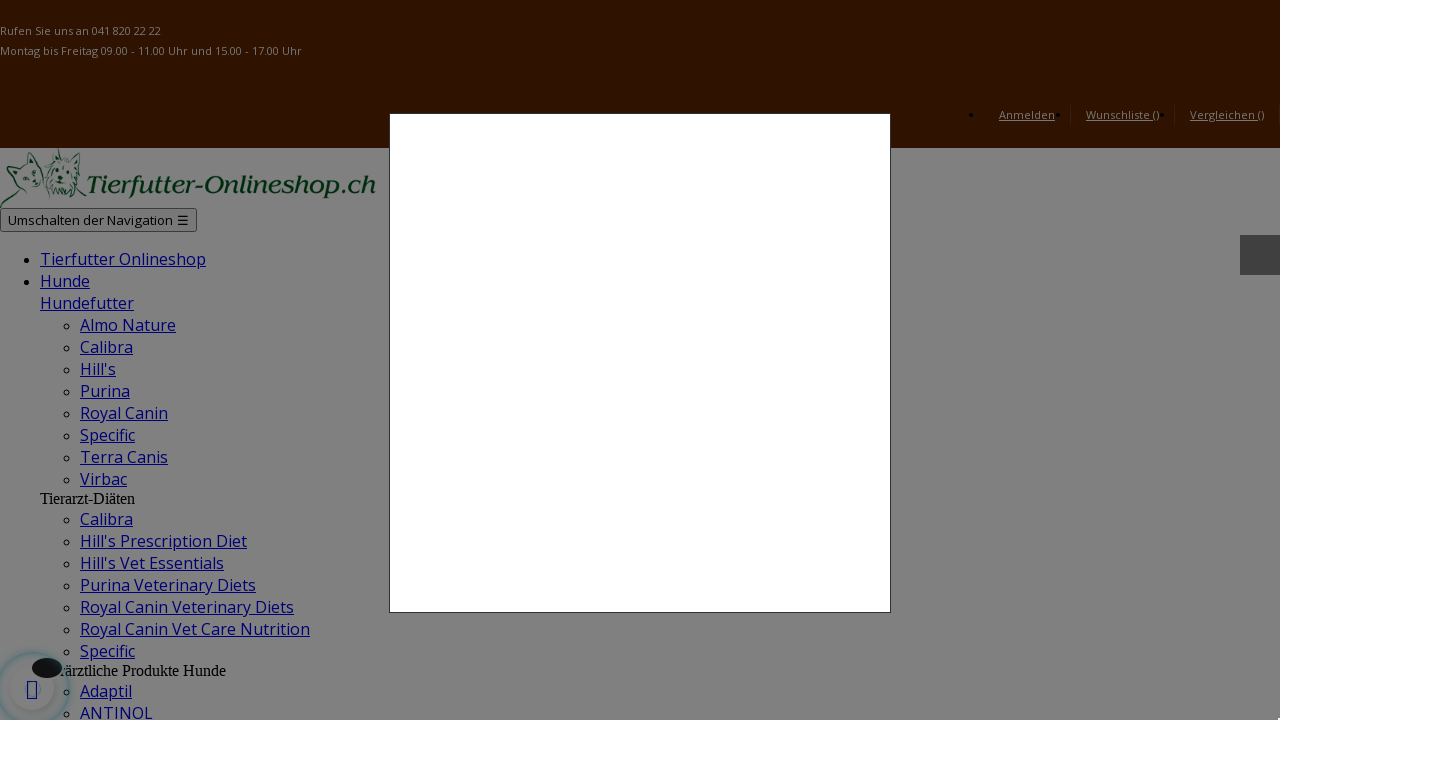

--- FILE ---
content_type: text/html; charset=utf-8
request_url: https://tierfutter-onlineshop.ch/dasuquin/1144-1570-dasuquin-80-fuer-hunde-ueber-25-kg.html
body_size: 38203
content:
<!doctype html>
<html lang="de"  class="default" >

  <head>
    
      
  <meta charset="utf-8">


  <meta http-equiv="x-ua-compatible" content="ie=edge">



  <link rel="canonical" href="https://tierfutter-onlineshop.ch/dasuquin/1144-dasuquin-80-fuer-hunde-ueber-25-kg.html">

  <title>Dasuquin® für Hunde über 25 kg</title>
  <meta name="description" content="Ergänzungsfuttermittel für Hunde zur Unterstützung der Gelenksgesundheit.
Dasuquin® für Hunde liefern wir versandkostenfrei.Jetzt profitieren von unseren Doppelsparpaketen.">
  <meta name="keywords" content="">
    


  <meta name="viewport" content="width=device-width, initial-scale=1">



  <link rel="icon" type="image/vnd.microsoft.icon" href="/img/favicon.ico?1728911281">
  <link rel="shortcut icon" type="image/x-icon" href="/img/favicon.ico?1728911281">


  

    <link rel="stylesheet" href="https://tierfutter-onlineshop.ch/themes/at_petstore/assets/css/theme.css" type="text/css" media="all">
  <link rel="stylesheet" href="https://tierfutter-onlineshop.ch/themes/at_petstore/modules/leobootstrapmenu/css/megamenu.css" type="text/css" media="all">
  <link rel="stylesheet" href="https://tierfutter-onlineshop.ch/themes/at_petstore/modules/leobootstrapmenu/css/leomenusidebar.css" type="text/css" media="all">
  <link rel="stylesheet" href="https://tierfutter-onlineshop.ch/themes/at_petstore/modules/leoslideshow/css/typo/typo.css" type="text/css" media="all">
  <link rel="stylesheet" href="https://tierfutter-onlineshop.ch/themes/at_petstore/modules/leoslideshow/css/iView/iview.css" type="text/css" media="all">
  <link rel="stylesheet" href="https://tierfutter-onlineshop.ch/themes/at_petstore/modules/leoslideshow/css/iView/skin_4_responsive/style.css" type="text/css" media="all">
  <link rel="stylesheet" href="https://tierfutter-onlineshop.ch/modules/leofeature//css/jquery.mCustomScrollbar.css" type="text/css" media="all">
  <link rel="stylesheet" href="https://tierfutter-onlineshop.ch/themes/at_petstore/modules/leofeature//css/front.css" type="text/css" media="all">
  <link rel="stylesheet" href="https://tierfutter-onlineshop.ch/modules/leoquicklogin//css/front.css" type="text/css" media="all">
  <link rel="stylesheet" href="https://tierfutter-onlineshop.ch/modules/registrationfields/views/css/registrationfields.css" type="text/css" media="all">
  <link rel="stylesheet" href="https://tierfutter-onlineshop.ch/modules/pm_crosssellingoncart/views/css/owl-carousel/owl.carousel.css" type="text/css" media="all">
  <link rel="stylesheet" href="https://tierfutter-onlineshop.ch/modules/pm_crosssellingoncart/views/css/owl-carousel/owl.theme.css" type="text/css" media="all">
  <link rel="stylesheet" href="https://tierfutter-onlineshop.ch/modules/pm_crosssellingoncart/views/css/pm_crosssellingoncart.css" type="text/css" media="all">
  <link rel="stylesheet" href="https://tierfutter-onlineshop.ch/modules/pm_crosssellingoncart/views/css/pm_crosssellingoncart_dynamic-1.css" type="text/css" media="all">
  <link rel="stylesheet" href="https://tierfutter-onlineshop.ch/modules/prestanotifypro/views/css/shadowbox/shadowbox.css" type="text/css" media="all">
  <link rel="stylesheet" href="https://tierfutter-onlineshop.ch/js/jquery/ui/themes/base/minified/jquery-ui.min.css" type="text/css" media="all">
  <link rel="stylesheet" href="https://tierfutter-onlineshop.ch/js/jquery/ui/themes/base/minified/jquery.ui.theme.min.css" type="text/css" media="all">
  <link rel="stylesheet" href="https://tierfutter-onlineshop.ch/js/jquery/plugins/fancybox/jquery.fancybox.css" type="text/css" media="all">
  <link rel="stylesheet" href="https://tierfutter-onlineshop.ch/themes/at_petstore/modules/ps_legalcompliance/views/css/aeuc_front.css" type="text/css" media="all">
  <link rel="stylesheet" href="https://tierfutter-onlineshop.ch/modules/leobootstrapmenu/js/fancybox/jquery.fancybox.css" type="text/css" media="all">
  <link rel="stylesheet" href="https://tierfutter-onlineshop.ch/js/jquery/plugins/timepicker/jquery-ui-timepicker-addon.css" type="text/css" media="all">
  <link rel="stylesheet" href="https://tierfutter-onlineshop.ch/themes/at_petstore/assets/css/custom.css" type="text/css" media="all">
  <link rel="stylesheet" href="https://tierfutter-onlineshop.ch/modules/appagebuilder/css/animate.css" type="text/css" media="all">
  <link rel="stylesheet" href="https://tierfutter-onlineshop.ch/themes/at_petstore/modules/appagebuilder/css/owl.carousel.css" type="text/css" media="all">
  <link rel="stylesheet" href="https://tierfutter-onlineshop.ch/themes/at_petstore/modules/appagebuilder/css/owl.theme.css" type="text/css" media="all">
  <link rel="stylesheet" href="https://tierfutter-onlineshop.ch/themes/at_petstore/modules/appagebuilder/css/slick-theme.css" type="text/css" media="all">
  <link rel="stylesheet" href="https://tierfutter-onlineshop.ch/themes/at_petstore/modules/appagebuilder/css/slick.css" type="text/css" media="all">
  <link rel="stylesheet" href="https://tierfutter-onlineshop.ch/themes/at_petstore/modules/appagebuilder/css/styles.css" type="text/css" media="all">
  <link rel="stylesheet" href="https://tierfutter-onlineshop.ch/modules/appagebuilder/css/colorpicker/css/colorpicker.css" type="text/css" media="all">
  <link rel="stylesheet" href="https://tierfutter-onlineshop.ch/themes/at_petstore/modules/appagebuilder/css/paneltool.css" type="text/css" media="all">
  <link rel="stylesheet" href="https://tierfutter-onlineshop.ch/themes/at_petstore/modules/appagebuilder/css/fonts-cuttom2.css" type="text/css" media="all">
  <link rel="stylesheet" href="https://tierfutter-onlineshop.ch/themes/at_petstore/modules/appagebuilder/css/positions/headerposition1516124983.css" type="text/css" media="all">
  <link rel="stylesheet" href="https://tierfutter-onlineshop.ch/themes/at_petstore/modules/appagebuilder/css/positions/footerposition1516127135.css" type="text/css" media="all">
  <link rel="stylesheet" href="https://tierfutter-onlineshop.ch/themes/at_petstore/modules/appagebuilder/css/profiles/profile1516123543.css" type="text/css" media="all">





    


  

  <script type="text/javascript">
        var LEO_COOKIE_THEME = "AT_PETSTORE_PANEL_CONFIG";
        var TVGOOGLE_ANALYTICS_ID = "G-5EL2YDFYTC";
        var add_cart_error = "An error occurred while processing your request. Please try again";
        var buttoncompare_title_add = "Vergleichen";
        var buttoncompare_title_remove = "Entfernen von Vergleichen";
        var buttonwishlist_title_add = "Wunschliste";
        var buttonwishlist_title_remove = "Entfernen Sie von der Wunschliste";
        var cancel_rating_txt = "Cancel Rating";
        var comparator_max_item = 3;
        var compared_products = [];
        var disable_review_form_txt = "Nicht existiert ein Kriterium f\u00fcr dieses Produkt oder diese Sprache zu \u00fcberpr\u00fcfen";
        var enable_dropdown_defaultcart = 1;
        var enable_flycart_effect = 1;
        var enable_notification = 1;
        var height_cart_item = "112";
        var isLogged = false;
        var isPsVersion17 = true;
        var isPsVersion8 = false;
        var is_required_label = " is required";
        var leo_push = "";
        var leo_token = "7ba914be11f21b36fbd8bc35247f1814";
        var lf_is_gen_rtl = false;
        var lql_ajax_url = "https:\/\/tierfutter-onlineshop.ch\/module\/leoquicklogin\/leocustomer";
        var lql_is_gen_rtl = false;
        var lql_module_dir = "\/modules\/leoquicklogin\/";
        var lql_myaccount_url = "https:\/\/tierfutter-onlineshop.ch\/mein-Konto";
        var lql_redirect = "";
        var number_cartitem_display = 3;
        var pm_crosssellingoncart = {"prefix":"#PM_CSOC","product_selection":[{"id_product":"1141","id_supplier":"0","id_manufacturer":"23","id_category_default":"164","id_shop_default":"1","id_tax_rules_group":"15","on_sale":"0","online_only":"0","ean13":"","isbn":"","upc":"","ecotax":"0.000000","quantity":-321,"minimal_quantity":"1","low_stock_threshold":null,"low_stock_alert":"0","price":"75,60\u00a0CHF","wholesale_price":"0.000000","unity":"","unit_price_ratio":"0.000000","additional_shipping_cost":"0.00","reference":"","supplier_reference":"","location":"","width":"0.000000","height":"0.000000","depth":"0.000000","weight":"0.000000","out_of_stock":"0","additional_delivery_times":"1","quantity_discount":"0","customizable":"0","uploadable_files":"0","text_fields":"0","active":"1","redirect_type":"404","id_type_redirected":"0","available_for_order":"1","available_date":null,"show_condition":"0","condition":"new","show_price":"1","indexed":"1","visibility":"both","cache_is_pack":"0","cache_has_attachments":"0","is_virtual":"0","cache_default_attribute":"1504","date_add":"2019-02-22 17:36:48","date_upd":"2024-12-17 09:38:01","advanced_stock_management":"0","pack_stock_type":"0","state":"1","id_shop":"1","id_lang":"1","description":"<p><strong>Erg\u00e4nzungsfuttermittel zur nutritiven Versorgung all jener Bausteine des Bewegungsapparates deren Intaktheit f\u00fcr eine gesunde Beweglichkeit Voraussetzung ist.<\/strong><\/p>\n<p><strong>Anwendungsbereich<\/strong><\/p>\n<ul style=\"list-style-type:disc;\">\n<li>Bei Arthrose<\/li>\n<li>Zur Vorbeugung von Arhtrose bei Fehlstellungen<\/li>\n<li>Unterst\u00fctzung der Gelenksfunktion im Wachstum oder bei sportlicher Belastung<\/li>\n<\/ul>\n<p><\/p>\n<p>Das Erg\u00e4nzungsfuttermittel Cosequin\u00ae besteht aus einer wissenschaftlich belegten optimalen Kombination an Inhaltsstoffen und kommt so in keinem anderen Erg\u00e4nzungsfuttermittel zur nutritiven Gelenkversorgung vor.<\/p>\n<p>Exklusiv an Cosequin\u00ae ist, dass die Inhaltsstoffe in einer vom K\u00f6rper sehr gut verwertbarer Form vorliegen. FCHG49\u00ae Glukosamin,TRH122\u00ae C.-Sulfat, sind vom Hersteller eigene erforschte Spezifikationen. Die - wissenschaftlich belegte -optimale Kombination an N\u00e4hrstoffen wie sie in Cosequin\u00ae enthalten sind, kommt so in keinem anderen Erg\u00e4nzungsfuttermittel vor.<\/p>\n<p>Die Qualit\u00e4t des Produktes Cosequin\u00ae wurde durch in den USA ver\u00f6ffentlichten Studien wiederholt nachgewiesen.<\/p>\n<p><strong>Jede Kautablette enth\u00e4lt<\/strong><\/p>\n<ul style=\"list-style-type:disc;\">\n<li>Glukosamin HCl*\u00a0 600 mg<\/li>\n<li>C.-Sulfat* 300 mg<\/li>\n<li>MSM (Methyl Sulfonyl Methan) 250 mg<\/li>\n<li>Hyalurons\u00e4ure 6 mg<\/li>\n<li>Mangansulfat 3 mg<\/li>\n<\/ul>\n<p><\/p>\n<p><strong>F\u00fctterungsempfehlung \/ Dosierung<\/strong><\/p>\n<table>\n<tbody>\n<tr class=\"headerRow\"><th>K\u00f6rpergewicht kg<\/th><th>Anf\u00e4ngliche Verabreichung 4 - 6 Wochen<\/th><th>Daueranwendung<\/th><\/tr>\n<tr class=\"evenRow\">\n<td class=\"rowLabel\">bis 7 kg<\/td>\n<td>1\/2 Tablette t\u00e4glich<\/td>\n<td>1\/2 Tablette alle 2 Tage<\/td>\n<\/tr>\n<tr class=\"oddRow\">\n<td class=\"rowLabel\">7 bis 15 kg<\/td>\n<td>1 Tablette t\u00e4glich<\/td>\n<td>1\/2 Tablette t\u00e4glich<\/td>\n<\/tr>\n<tr class=\"evenRow\">\n<td class=\"rowLabel\">15 - 30 kg<\/td>\n<td>2 Tabletten t\u00e4glich<\/td>\n<td>1 Tablette t\u00e4glich<\/td>\n<\/tr>\n<tr class=\"oddRow\">\n<td class=\"rowLabel\">\u00fcber 30 kg<\/td>\n<td>3 Tabletten t\u00e4glich<\/td>\n<td>2 Tabletten t\u00e4glich<\/td>\n<\/tr>\n<\/tbody>\n<\/table>\n<p><\/p>\n<p><strong>Zusammensetzung<\/strong><br \/>Glucosamin 27.2%, C.-Sulfat\u00a013.6%, Methyl Sulfonyl Methan 11.3 %, Hyalurons\u00e4ure 0.3%, Dextrose, Hefe, Magnesium<\/p>\n<p><strong>Zusatzstoffe<\/strong><br \/><em>Spurenelemente:<\/em> Mangan Sulfat, Technoligische <em>Zusatzstoffe:<\/em> Cellulose, Siliziumdioxid<\/p>\n<p><strong>Analytische Bestandteile<\/strong><br \/>Rohprotein 15.6%, Roh\u00f6le &amp; -fette 1%, Rohfaser 20.5, Rohasche 4.4%, Feuchtigkeit 14.4%, Natrium 1%, Schwefel 5%<\/p>","description_short":"<h3>Zur Unterst\u00fctzung der Gelenksgesundheit, bei Arthrose.<\/h3>\n<h3><span style=\"color:#d0121a;\"><span style=\"color:#d0121a;\">Cosequin DS liefern wir versandkostenfrei.<\/span><br \/><span style=\"color:#d0121a;\">Jetzt profitieren von unseren Doppelsparpaketen.<\/span><br \/><\/span><\/h3>","link_rewrite":"cosequin-ds-ha-msm-kautabletten","meta_description":"","meta_keywords":"","meta_title":"","name":"Cosequin DS HA + MSM 120 Kautabletten","available_now":"","available_later":"","delivery_in_stock":"","delivery_out_stock":"","new":"0","id_product_attribute":1504,"product_attribute_minimal_quantity":"1","id_image":"1141-1285","legend":"Cosequin DS HA + MSM Kautabletten","manufacturer_name":"NewVetline","category_default":"Cosequin","orderprice":"0.000000","allow_oosp":true,"category":"cosequin","category_name":"Cosequin","link":"https:\/\/tierfutter-onlineshop.ch\/cosequin\/1141-cosequin-ds-ha-msm-kautabletten.html","attribute_price":73.68421,"price_tax_exc":73.68421,"price_without_reduction":75.6,"reduction":0,"specific_prices":[],"quantity_all_versions":-417,"features":[{"name":"Tier\u00e4rztliche Apotheke","value":"Hunde","id_feature":"85"},{"name":"Aktuelle Aktionen","value":"f\u00fcr Hunde","id_feature":"87"}],"attachments":[],"virtual":0,"pack":0,"packItems":[],"nopackprice":0,"customization_required":false,"attributes":{"6":{"id_attribute":"167","id_attribute_group":"6","name":"120 Kautabletten","group":"Tier\u00e4rztliche Apotheke","reference":"Cose120","ean13":"5391533251058","isbn":"","upc":""}},"rate":2.6,"tax_name":"TVA CH 2.6%","ecotax_rate":0,"unit_price":0,"id":"1141","weight_unit":"kg","images":[{"bySize":{"small_default":{"url":"https:\/\/tierfutter-onlineshop.ch\/1285-small_default\/cosequin-ds-ha-msm-kautabletten.jpg","width":98,"height":79},"cart_default":{"url":"https:\/\/tierfutter-onlineshop.ch\/1285-cart_default\/cosequin-ds-ha-msm-kautabletten.jpg","width":125,"height":101},"medium_default":{"url":"https:\/\/tierfutter-onlineshop.ch\/1285-medium_default\/cosequin-ds-ha-msm-kautabletten.jpg","width":240,"height":195},"home_default":{"url":"https:\/\/tierfutter-onlineshop.ch\/1285-home_default\/cosequin-ds-ha-msm-kautabletten.jpg","width":555,"height":450},"large_default":{"url":"https:\/\/tierfutter-onlineshop.ch\/1285-large_default\/cosequin-ds-ha-msm-kautabletten.jpg","width":800,"height":648}},"small":{"url":"https:\/\/tierfutter-onlineshop.ch\/1285-small_default\/cosequin-ds-ha-msm-kautabletten.jpg","width":98,"height":79},"medium":{"url":"https:\/\/tierfutter-onlineshop.ch\/1285-medium_default\/cosequin-ds-ha-msm-kautabletten.jpg","width":240,"height":195},"large":{"url":"https:\/\/tierfutter-onlineshop.ch\/1285-large_default\/cosequin-ds-ha-msm-kautabletten.jpg","width":800,"height":648},"legend":"Cosequin DS HA + MSM Kautabletten","cover":"1","id_image":"1285","position":"1","associatedVariants":["1504","1561"]}],"cover":{"bySize":{"small_default":{"url":"https:\/\/tierfutter-onlineshop.ch\/1285-small_default\/cosequin-ds-ha-msm-kautabletten.jpg","width":98,"height":79},"cart_default":{"url":"https:\/\/tierfutter-onlineshop.ch\/1285-cart_default\/cosequin-ds-ha-msm-kautabletten.jpg","width":125,"height":101},"medium_default":{"url":"https:\/\/tierfutter-onlineshop.ch\/1285-medium_default\/cosequin-ds-ha-msm-kautabletten.jpg","width":240,"height":195},"home_default":{"url":"https:\/\/tierfutter-onlineshop.ch\/1285-home_default\/cosequin-ds-ha-msm-kautabletten.jpg","width":555,"height":450},"large_default":{"url":"https:\/\/tierfutter-onlineshop.ch\/1285-large_default\/cosequin-ds-ha-msm-kautabletten.jpg","width":800,"height":648}},"small":{"url":"https:\/\/tierfutter-onlineshop.ch\/1285-small_default\/cosequin-ds-ha-msm-kautabletten.jpg","width":98,"height":79},"medium":{"url":"https:\/\/tierfutter-onlineshop.ch\/1285-medium_default\/cosequin-ds-ha-msm-kautabletten.jpg","width":240,"height":195},"large":{"url":"https:\/\/tierfutter-onlineshop.ch\/1285-large_default\/cosequin-ds-ha-msm-kautabletten.jpg","width":800,"height":648},"legend":"Cosequin DS HA + MSM Kautabletten","cover":"1","id_image":"1285","position":"1","associatedVariants":["1504","1561"]},"url":"https:\/\/tierfutter-onlineshop.ch\/cosequin\/1141-1504-cosequin-ds-ha-msm-kautabletten.html#\/167-tierarztliche_apotheke-120_kautabletten","canonical_url":"https:\/\/tierfutter-onlineshop.ch\/cosequin\/1141-cosequin-ds-ha-msm-kautabletten.html","has_discount":false,"discount_type":null,"discount_percentage":null,"discount_percentage_absolute":null,"discount_amount":null,"discount_amount_to_display":null,"price_amount":75.6,"regular_price_amount":75.6,"regular_price":"75,60\u00a0CHF","discount_to_display":null,"unit_price_full":"","add_to_cart_url":"https:\/\/tierfutter-onlineshop.ch\/warenkorb?add=1&id_product=1141&id_product_attribute=1504&token=7ba914be11f21b36fbd8bc35247f1814","main_variants":[],"flags":[],"labels":{"tax_short":"(inkl. MwSt.)","tax_long":"inkl. MwSt."},"show_availability":false,"availability_message":null,"availability_date":null,"availability":null,"delivery_information":"","quantity_discounts":[],"reference_to_display":"Cose120","specific_references":{"ean13":"5391533251058"},"embedded_attributes":{"id_product":"1141","id_supplier":"0","id_manufacturer":"23","id_category_default":"164","id_shop_default":"1","on_sale":"0","online_only":"0","ecotax":"0.000000","quantity":-321,"minimal_quantity":"1","low_stock_threshold":null,"low_stock_alert":"0","price":75.6,"unity":"","unit_price_ratio":"0.000000","additional_shipping_cost":"0.00","reference":"","out_of_stock":"0","customizable":"0","uploadable_files":"0","text_fields":"0","redirect_type":"404","id_type_redirected":"0","available_for_order":"1","available_date":null,"show_condition":"0","condition":"new","show_price":"1","indexed":"1","visibility":"both","is_virtual":"0","cache_default_attribute":"1504","date_add":"2019-02-22 17:36:48","date_upd":"2024-12-17 09:38:01","advanced_stock_management":"0","pack_stock_type":"0","description":"<p><strong>Erg\u00e4nzungsfuttermittel zur nutritiven Versorgung all jener Bausteine des Bewegungsapparates deren Intaktheit f\u00fcr eine gesunde Beweglichkeit Voraussetzung ist.<\/strong><\/p>\n<p><strong>Anwendungsbereich<\/strong><\/p>\n<ul style=\"list-style-type:disc;\">\n<li>Bei Arthrose<\/li>\n<li>Zur Vorbeugung von Arhtrose bei Fehlstellungen<\/li>\n<li>Unterst\u00fctzung der Gelenksfunktion im Wachstum oder bei sportlicher Belastung<\/li>\n<\/ul>\n<p><\/p>\n<p>Das Erg\u00e4nzungsfuttermittel Cosequin\u00ae besteht aus einer wissenschaftlich belegten optimalen Kombination an Inhaltsstoffen und kommt so in keinem anderen Erg\u00e4nzungsfuttermittel zur nutritiven Gelenkversorgung vor.<\/p>\n<p>Exklusiv an Cosequin\u00ae ist, dass die Inhaltsstoffe in einer vom K\u00f6rper sehr gut verwertbarer Form vorliegen. FCHG49\u00ae Glukosamin,TRH122\u00ae C.-Sulfat, sind vom Hersteller eigene erforschte Spezifikationen. Die - wissenschaftlich belegte -optimale Kombination an N\u00e4hrstoffen wie sie in Cosequin\u00ae enthalten sind, kommt so in keinem anderen Erg\u00e4nzungsfuttermittel vor.<\/p>\n<p>Die Qualit\u00e4t des Produktes Cosequin\u00ae wurde durch in den USA ver\u00f6ffentlichten Studien wiederholt nachgewiesen.<\/p>\n<p><strong>Jede Kautablette enth\u00e4lt<\/strong><\/p>\n<ul style=\"list-style-type:disc;\">\n<li>Glukosamin HCl*\u00a0 600 mg<\/li>\n<li>C.-Sulfat* 300 mg<\/li>\n<li>MSM (Methyl Sulfonyl Methan) 250 mg<\/li>\n<li>Hyalurons\u00e4ure 6 mg<\/li>\n<li>Mangansulfat 3 mg<\/li>\n<\/ul>\n<p><\/p>\n<p><strong>F\u00fctterungsempfehlung \/ Dosierung<\/strong><\/p>\n<table>\n<tbody>\n<tr class=\"headerRow\"><th>K\u00f6rpergewicht kg<\/th><th>Anf\u00e4ngliche Verabreichung 4 - 6 Wochen<\/th><th>Daueranwendung<\/th><\/tr>\n<tr class=\"evenRow\">\n<td class=\"rowLabel\">bis 7 kg<\/td>\n<td>1\/2 Tablette t\u00e4glich<\/td>\n<td>1\/2 Tablette alle 2 Tage<\/td>\n<\/tr>\n<tr class=\"oddRow\">\n<td class=\"rowLabel\">7 bis 15 kg<\/td>\n<td>1 Tablette t\u00e4glich<\/td>\n<td>1\/2 Tablette t\u00e4glich<\/td>\n<\/tr>\n<tr class=\"evenRow\">\n<td class=\"rowLabel\">15 - 30 kg<\/td>\n<td>2 Tabletten t\u00e4glich<\/td>\n<td>1 Tablette t\u00e4glich<\/td>\n<\/tr>\n<tr class=\"oddRow\">\n<td class=\"rowLabel\">\u00fcber 30 kg<\/td>\n<td>3 Tabletten t\u00e4glich<\/td>\n<td>2 Tabletten t\u00e4glich<\/td>\n<\/tr>\n<\/tbody>\n<\/table>\n<p><\/p>\n<p><strong>Zusammensetzung<\/strong><br \/>Glucosamin 27.2%, C.-Sulfat\u00a013.6%, Methyl Sulfonyl Methan 11.3 %, Hyalurons\u00e4ure 0.3%, Dextrose, Hefe, Magnesium<\/p>\n<p><strong>Zusatzstoffe<\/strong><br \/><em>Spurenelemente:<\/em> Mangan Sulfat, Technoligische <em>Zusatzstoffe:<\/em> Cellulose, Siliziumdioxid<\/p>\n<p><strong>Analytische Bestandteile<\/strong><br \/>Rohprotein 15.6%, Roh\u00f6le &amp; -fette 1%, Rohfaser 20.5, Rohasche 4.4%, Feuchtigkeit 14.4%, Natrium 1%, Schwefel 5%<\/p>","description_short":"<h3>Zur Unterst\u00fctzung der Gelenksgesundheit, bei Arthrose.<\/h3>\n<h3><span style=\"color:#d0121a;\"><span style=\"color:#d0121a;\">Cosequin DS liefern wir versandkostenfrei.<\/span><br \/><span style=\"color:#d0121a;\">Jetzt profitieren von unseren Doppelsparpaketen.<\/span><br \/><\/span><\/h3>","link_rewrite":"cosequin-ds-ha-msm-kautabletten","meta_description":"","meta_keywords":"","meta_title":"","name":"Cosequin DS HA + MSM 120 Kautabletten","available_now":"","available_later":"","delivery_in_stock":"","delivery_out_stock":"","new":"0","id_product_attribute":1504,"id_image":"1141-1285","allow_oosp":true,"category":"cosequin","category_name":"Cosequin","link":"https:\/\/tierfutter-onlineshop.ch\/cosequin\/1141-cosequin-ds-ha-msm-kautabletten.html","attribute_price":73.68421,"price_tax_exc":73.68421,"price_without_reduction":75.6,"reduction":0,"specific_prices":[],"quantity_all_versions":-417,"features":[{"name":"Tier\u00e4rztliche Apotheke","value":"Hunde","id_feature":"85"},{"name":"Aktuelle Aktionen","value":"f\u00fcr Hunde","id_feature":"87"}],"attachments":[],"virtual":0,"pack":0,"packItems":[],"nopackprice":0,"customization_required":false,"attributes":{"6":{"id_attribute":"167","id_attribute_group":"6","name":"120 Kautabletten","group":"Tier\u00e4rztliche Apotheke","reference":"Cose120","ean13":"5391533251058","isbn":"","upc":""}},"rate":2.6,"tax_name":"TVA CH 2.6%","ecotax_rate":0,"unit_price":0},"grouped_features":{"Tier\u00e4rztliche Apotheke":{"name":"Tier\u00e4rztliche Apotheke","value":"Hunde","id_feature":"85"},"Aktuelle Aktionen":{"name":"Aktuelle Aktionen","value":"f\u00fcr Hunde","id_feature":"87"}}},{"id_product":"1142","id_supplier":"0","id_manufacturer":"23","id_category_default":"164","id_shop_default":"1","id_tax_rules_group":"15","on_sale":"0","online_only":"0","ean13":"","isbn":"","upc":"","ecotax":"0.000000","quantity":-88,"minimal_quantity":"1","low_stock_threshold":null,"low_stock_alert":"0","price":"22,00\u00a0CHF","wholesale_price":"0.000000","unity":"","unit_price_ratio":"0.000000","additional_shipping_cost":"0.00","reference":"","supplier_reference":"","location":"","width":"0.000000","height":"0.000000","depth":"0.000000","weight":"0.000000","out_of_stock":"0","additional_delivery_times":"1","quantity_discount":"0","customizable":"0","uploadable_files":"0","text_fields":"0","active":"1","redirect_type":"404","id_type_redirected":"0","available_for_order":"1","available_date":null,"show_condition":"0","condition":"new","show_price":"1","indexed":"1","visibility":"both","cache_is_pack":"0","cache_has_attachments":"0","is_virtual":"0","cache_default_attribute":"1563","date_add":"2019-02-22 17:37:25","date_upd":"2025-11-13 10:58:05","advanced_stock_management":"0","pack_stock_type":"0","state":"1","id_shop":"1","id_lang":"1","description":"<p><strong>Cosequin\u00ae Katzen Dose mit 45 Kapseln mit schmackhaftem Pulver.<\/strong><\/p>\n<p>Das Erg\u00e4nzungsfuttermittel Cosequin\u00ae besteht aus einer wissenschaftlich belegten optimalen Kombination an Inhaltsstoffen und kommt so in keinem anderen Erg\u00e4nzungsfuttermittel zur nutritiven Gelenkversorgung vor.<\/p>\n<p><strong>Anwendungsbereich<\/strong><\/p>\n<ul style=\"list-style-type:disc;\">\n<li>Bei Arthrose<\/li>\n<li>Zur Vorbeugung von Arhtrose bei Fehlstellungen<\/li>\n<li>Einige Tier\u00e4rzte empfehlen die Verwendung von Cosequin\u00ae Katzen auch f\u00fcr die Aufrechterhaltung der Gesundheit der GAG Schutzschicht der Blase.<\/li>\n<\/ul>\n<p><\/p>\n<p>Die Qualit\u00e4t des Produktes Cosequin\u00ae wurde durch in den USA ver\u00f6ffentlichten Studien wiederholt nachgewiesen.<\/p>\n<p>F\u00fcr Katzen ist die Auswahl an geeigneten Produkten beschr\u00e4nkt. Analogprodukte f\u00fcr Hunde sind f\u00fcr Katzen unter Umst\u00e4nden nicht sicher genug. Cosequin\u00ae hingegen hat sich auch f\u00fcr die Katze als sicher und gut vertr\u00e4glich erwiesen und kann Entscheidendes zum Wohlbefinden Ihres Tieres beitragen.<\/p>\n<p><strong>Jede Kapsel enth\u00e4lt<\/strong><\/p>\n<ul style=\"list-style-type:disc;\">\n<li>Glukosamin HCl*\u00a0 125 mg<\/li>\n<li>C.-Sulfat* 100 mg<\/li>\n<li>Mangansulfat 1 mg<\/li>\n<\/ul>\n<p><\/p>\n<p><strong>F\u00fctterungsempfehlung \/ Dosierung<\/strong><br \/>Die Kapseln k\u00f6nnen ge\u00f6ffnet und der Inhalt \u00fcbers Futter gestreut werden.<\/p>\n<table>\n<tbody>\n<tr class=\"headerRow\"><th>K\u00f6rpergewicht kg<\/th><th>Anf\u00e4ngliche Verabreichung 4 - 6 Wochen<\/th><\/tr>\n<tr class=\"evenRow\">\n<td class=\"rowLabel\">&lt; 5 kg<\/td>\n<td>1 Kapsel t\u00e4glich<\/td>\n<\/tr>\n<tr class=\"oddRow\">\n<td class=\"rowLabel\">&gt; 5 kg<\/td>\n<td>2 Kapseln t\u00e4glich<\/td>\n<\/tr>\n<\/tbody>\n<\/table>\n<p><\/p>\n<p>Sobald das gew\u00fcnschte Resultat erzielt wurde, kann die Anfangsdosierung auf die H\u00e4lfte reduziert oder nur an jedem 2. Tag als Daueranwendung langfristig verabreicht werden.<\/p>\n<p><strong>Zusammensetzung<\/strong><br \/>Glukosaminhydrochlorid, Natrium C.-Sulfat, Gelatine, Magnesiumstearate<\/p>\n<p><strong>Zusatzstoffe<\/strong><br \/>Mangansulfat, Mikrokristalline Cellulose<\/p>\n<p><strong>Analytische Bestandteile<\/strong><br \/>Rohprotein 31.4%, Roh\u00f6le und Fette 1%, Rohfaser 11.3%, Rohasche 6.5%, Natrium 1.9%<\/p>","description_short":"<h3>Zur Unterst\u00fctzung der Gelenksgesundheit von Katzen bei Arthrose.<\/h3>\n<h3><span style=\"color:#d0121a;\">Jetzt profitieren von unseren Doppelsparpaketen.<\/span><\/h3>","link_rewrite":"cosequin-fuer-katzen","meta_description":"","meta_keywords":"","meta_title":"","name":"Cosequin f\u00fcr Katzen","available_now":"","available_later":"","delivery_in_stock":"","delivery_out_stock":"","new":"0","id_product_attribute":1563,"product_attribute_minimal_quantity":"1","id_image":"1142-1287","legend":"Cosequin f\u00fcr Katzen","manufacturer_name":"NewVetline","category_default":"Cosequin","orderprice":"0.000000","allow_oosp":true,"category":"cosequin","category_name":"Cosequin","link":"https:\/\/tierfutter-onlineshop.ch\/cosequin\/1142-cosequin-fuer-katzen.html","attribute_price":21.365853,"price_tax_exc":21.365853,"price_without_reduction":21.921366,"reduction":0,"specific_prices":[],"quantity_all_versions":-312,"features":[{"name":"Tier\u00e4rztliche Apotheke","value":"Katzen","id_feature":"85"},{"name":"Aktuelle Aktionen","value":"f\u00fcr Katzen","id_feature":"87"}],"attachments":[],"virtual":0,"pack":0,"packItems":[],"nopackprice":0,"customization_required":false,"attributes":{"6":{"id_attribute":"186","id_attribute_group":"6","name":"45 Kapseln","group":"Tier\u00e4rztliche Apotheke","reference":"Cose45","ean13":"5391533251997","isbn":"","upc":""}},"rate":2.6,"tax_name":"TVA CH 2.6%","ecotax_rate":0,"unit_price":0,"id":"1142","weight_unit":"kg","images":[{"bySize":{"small_default":{"url":"https:\/\/tierfutter-onlineshop.ch\/1287-small_default\/cosequin-fuer-katzen.jpg","width":98,"height":79},"cart_default":{"url":"https:\/\/tierfutter-onlineshop.ch\/1287-cart_default\/cosequin-fuer-katzen.jpg","width":125,"height":101},"medium_default":{"url":"https:\/\/tierfutter-onlineshop.ch\/1287-medium_default\/cosequin-fuer-katzen.jpg","width":240,"height":195},"home_default":{"url":"https:\/\/tierfutter-onlineshop.ch\/1287-home_default\/cosequin-fuer-katzen.jpg","width":555,"height":450},"large_default":{"url":"https:\/\/tierfutter-onlineshop.ch\/1287-large_default\/cosequin-fuer-katzen.jpg","width":800,"height":648}},"small":{"url":"https:\/\/tierfutter-onlineshop.ch\/1287-small_default\/cosequin-fuer-katzen.jpg","width":98,"height":79},"medium":{"url":"https:\/\/tierfutter-onlineshop.ch\/1287-medium_default\/cosequin-fuer-katzen.jpg","width":240,"height":195},"large":{"url":"https:\/\/tierfutter-onlineshop.ch\/1287-large_default\/cosequin-fuer-katzen.jpg","width":800,"height":648},"legend":"Cosequin f\u00fcr Katzen","cover":"1","id_image":"1287","position":"1","associatedVariants":["1563"]}],"cover":{"bySize":{"small_default":{"url":"https:\/\/tierfutter-onlineshop.ch\/1287-small_default\/cosequin-fuer-katzen.jpg","width":98,"height":79},"cart_default":{"url":"https:\/\/tierfutter-onlineshop.ch\/1287-cart_default\/cosequin-fuer-katzen.jpg","width":125,"height":101},"medium_default":{"url":"https:\/\/tierfutter-onlineshop.ch\/1287-medium_default\/cosequin-fuer-katzen.jpg","width":240,"height":195},"home_default":{"url":"https:\/\/tierfutter-onlineshop.ch\/1287-home_default\/cosequin-fuer-katzen.jpg","width":555,"height":450},"large_default":{"url":"https:\/\/tierfutter-onlineshop.ch\/1287-large_default\/cosequin-fuer-katzen.jpg","width":800,"height":648}},"small":{"url":"https:\/\/tierfutter-onlineshop.ch\/1287-small_default\/cosequin-fuer-katzen.jpg","width":98,"height":79},"medium":{"url":"https:\/\/tierfutter-onlineshop.ch\/1287-medium_default\/cosequin-fuer-katzen.jpg","width":240,"height":195},"large":{"url":"https:\/\/tierfutter-onlineshop.ch\/1287-large_default\/cosequin-fuer-katzen.jpg","width":800,"height":648},"legend":"Cosequin f\u00fcr Katzen","cover":"1","id_image":"1287","position":"1","associatedVariants":["1563"]},"url":"https:\/\/tierfutter-onlineshop.ch\/cosequin\/1142-1563-cosequin-fuer-katzen.html#\/186-tierarztliche_apotheke-45_kapseln","canonical_url":"https:\/\/tierfutter-onlineshop.ch\/cosequin\/1142-cosequin-fuer-katzen.html","has_discount":false,"discount_type":null,"discount_percentage":null,"discount_percentage_absolute":null,"discount_amount":null,"discount_amount_to_display":null,"price_amount":22,"regular_price_amount":22,"regular_price":"22,00\u00a0CHF","discount_to_display":null,"unit_price_full":"","add_to_cart_url":"https:\/\/tierfutter-onlineshop.ch\/warenkorb?add=1&id_product=1142&id_product_attribute=1563&token=7ba914be11f21b36fbd8bc35247f1814","main_variants":[],"flags":[],"labels":{"tax_short":"(inkl. MwSt.)","tax_long":"inkl. MwSt."},"show_availability":false,"availability_message":null,"availability_date":null,"availability":null,"delivery_information":"","quantity_discounts":[],"reference_to_display":"Cose45","specific_references":{"ean13":"5391533251997"},"embedded_attributes":{"id_product":"1142","id_supplier":"0","id_manufacturer":"23","id_category_default":"164","id_shop_default":"1","on_sale":"0","online_only":"0","ecotax":"0.000000","quantity":-88,"minimal_quantity":"1","low_stock_threshold":null,"low_stock_alert":"0","price":22,"unity":"","unit_price_ratio":"0.000000","additional_shipping_cost":"0.00","reference":"","out_of_stock":"0","customizable":"0","uploadable_files":"0","text_fields":"0","redirect_type":"404","id_type_redirected":"0","available_for_order":"1","available_date":null,"show_condition":"0","condition":"new","show_price":"1","indexed":"1","visibility":"both","is_virtual":"0","cache_default_attribute":"1563","date_add":"2019-02-22 17:37:25","date_upd":"2025-11-13 10:58:05","advanced_stock_management":"0","pack_stock_type":"0","description":"<p><strong>Cosequin\u00ae Katzen Dose mit 45 Kapseln mit schmackhaftem Pulver.<\/strong><\/p>\n<p>Das Erg\u00e4nzungsfuttermittel Cosequin\u00ae besteht aus einer wissenschaftlich belegten optimalen Kombination an Inhaltsstoffen und kommt so in keinem anderen Erg\u00e4nzungsfuttermittel zur nutritiven Gelenkversorgung vor.<\/p>\n<p><strong>Anwendungsbereich<\/strong><\/p>\n<ul style=\"list-style-type:disc;\">\n<li>Bei Arthrose<\/li>\n<li>Zur Vorbeugung von Arhtrose bei Fehlstellungen<\/li>\n<li>Einige Tier\u00e4rzte empfehlen die Verwendung von Cosequin\u00ae Katzen auch f\u00fcr die Aufrechterhaltung der Gesundheit der GAG Schutzschicht der Blase.<\/li>\n<\/ul>\n<p><\/p>\n<p>Die Qualit\u00e4t des Produktes Cosequin\u00ae wurde durch in den USA ver\u00f6ffentlichten Studien wiederholt nachgewiesen.<\/p>\n<p>F\u00fcr Katzen ist die Auswahl an geeigneten Produkten beschr\u00e4nkt. Analogprodukte f\u00fcr Hunde sind f\u00fcr Katzen unter Umst\u00e4nden nicht sicher genug. Cosequin\u00ae hingegen hat sich auch f\u00fcr die Katze als sicher und gut vertr\u00e4glich erwiesen und kann Entscheidendes zum Wohlbefinden Ihres Tieres beitragen.<\/p>\n<p><strong>Jede Kapsel enth\u00e4lt<\/strong><\/p>\n<ul style=\"list-style-type:disc;\">\n<li>Glukosamin HCl*\u00a0 125 mg<\/li>\n<li>C.-Sulfat* 100 mg<\/li>\n<li>Mangansulfat 1 mg<\/li>\n<\/ul>\n<p><\/p>\n<p><strong>F\u00fctterungsempfehlung \/ Dosierung<\/strong><br \/>Die Kapseln k\u00f6nnen ge\u00f6ffnet und der Inhalt \u00fcbers Futter gestreut werden.<\/p>\n<table>\n<tbody>\n<tr class=\"headerRow\"><th>K\u00f6rpergewicht kg<\/th><th>Anf\u00e4ngliche Verabreichung 4 - 6 Wochen<\/th><\/tr>\n<tr class=\"evenRow\">\n<td class=\"rowLabel\">&lt; 5 kg<\/td>\n<td>1 Kapsel t\u00e4glich<\/td>\n<\/tr>\n<tr class=\"oddRow\">\n<td class=\"rowLabel\">&gt; 5 kg<\/td>\n<td>2 Kapseln t\u00e4glich<\/td>\n<\/tr>\n<\/tbody>\n<\/table>\n<p><\/p>\n<p>Sobald das gew\u00fcnschte Resultat erzielt wurde, kann die Anfangsdosierung auf die H\u00e4lfte reduziert oder nur an jedem 2. Tag als Daueranwendung langfristig verabreicht werden.<\/p>\n<p><strong>Zusammensetzung<\/strong><br \/>Glukosaminhydrochlorid, Natrium C.-Sulfat, Gelatine, Magnesiumstearate<\/p>\n<p><strong>Zusatzstoffe<\/strong><br \/>Mangansulfat, Mikrokristalline Cellulose<\/p>\n<p><strong>Analytische Bestandteile<\/strong><br \/>Rohprotein 31.4%, Roh\u00f6le und Fette 1%, Rohfaser 11.3%, Rohasche 6.5%, Natrium 1.9%<\/p>","description_short":"<h3>Zur Unterst\u00fctzung der Gelenksgesundheit von Katzen bei Arthrose.<\/h3>\n<h3><span style=\"color:#d0121a;\">Jetzt profitieren von unseren Doppelsparpaketen.<\/span><\/h3>","link_rewrite":"cosequin-fuer-katzen","meta_description":"","meta_keywords":"","meta_title":"","name":"Cosequin f\u00fcr Katzen","available_now":"","available_later":"","delivery_in_stock":"","delivery_out_stock":"","new":"0","id_product_attribute":1563,"id_image":"1142-1287","allow_oosp":true,"category":"cosequin","category_name":"Cosequin","link":"https:\/\/tierfutter-onlineshop.ch\/cosequin\/1142-cosequin-fuer-katzen.html","attribute_price":21.365853,"price_tax_exc":21.365853,"price_without_reduction":21.921366,"reduction":0,"specific_prices":[],"quantity_all_versions":-312,"features":[{"name":"Tier\u00e4rztliche Apotheke","value":"Katzen","id_feature":"85"},{"name":"Aktuelle Aktionen","value":"f\u00fcr Katzen","id_feature":"87"}],"attachments":[],"virtual":0,"pack":0,"packItems":[],"nopackprice":0,"customization_required":false,"attributes":{"6":{"id_attribute":"186","id_attribute_group":"6","name":"45 Kapseln","group":"Tier\u00e4rztliche Apotheke","reference":"Cose45","ean13":"5391533251997","isbn":"","upc":""}},"rate":2.6,"tax_name":"TVA CH 2.6%","ecotax_rate":0,"unit_price":0},"grouped_features":{"Tier\u00e4rztliche Apotheke":{"name":"Tier\u00e4rztliche Apotheke","value":"Katzen","id_feature":"85"},"Aktuelle Aktionen":{"name":"Aktuelle Aktionen","value":"f\u00fcr Katzen","id_feature":"87"}}},{"id_product":"1143","id_supplier":"0","id_manufacturer":"23","id_category_default":"165","id_shop_default":"1","id_tax_rules_group":"15","on_sale":"0","online_only":"0","ean13":"","isbn":"","upc":"","ecotax":"0.000000","quantity":-462,"minimal_quantity":"1","low_stock_threshold":null,"low_stock_alert":"0","price":"62,00\u00a0CHF","wholesale_price":"45.825000","unity":"","unit_price_ratio":"0.000000","additional_shipping_cost":"0.00","reference":"","supplier_reference":"","location":"","width":"0.000000","height":"0.000000","depth":"0.000000","weight":"0.000000","out_of_stock":"0","additional_delivery_times":"1","quantity_discount":"0","customizable":"0","uploadable_files":"0","text_fields":"0","active":"1","redirect_type":"404","id_type_redirected":"0","available_for_order":"1","available_date":null,"show_condition":"0","condition":"new","show_price":"1","indexed":"1","visibility":"both","cache_is_pack":"0","cache_has_attachments":"0","is_virtual":"0","cache_default_attribute":"1568","date_add":"2019-02-22 17:38:58","date_upd":"2025-03-10 09:34:33","advanced_stock_management":"0","pack_stock_type":"0","state":"1","id_shop":"1","id_lang":"1","description":"<p><strong>Dasuquin\u00ae ist eine neue Generation von Erg\u00e4nzungsfuttermitteln zur Unterst\u00fctzung der Gelenksfunktion der Hunde.<\/strong><\/p>\n<p>In exklusiver Zusammensetzung enth\u00e4lt Dasuquin\u00ae eine Kombination von Glukosamin HCL (99% rein), niedermolekularem C.-Sulfat (100% rein) , und unverseifbaren Avocado\/Sojabohnen ASU NMX1000\u00ae. Diese exklusive, wissenschaftlich belegte und spezifische Kombination von N\u00e4hrstoffen wird vom Organismus als Substrat im Gelenk- und Bindegewebsstoffwechsel eingesetzt.<\/p>\n<p><strong>Wieso Dasuquin\u00ae?<\/strong><\/p>\n<ul style=\"list-style-type:disc;\">\n<li>Keine Nebenwirkungen<\/li>\n<li>Publizierte wissenschaftliche Studien<\/li>\n<li>Optimale komplette Unterst\u00fctzung der Gelenksfunktion<\/li>\n<li>Nat\u00fcrliche schmackhafte Aromen<\/li>\n<\/ul>\n<p><\/p>\n<p><strong>Wann Dasuquin\u00ae anwenden?<\/strong><\/p>\n<ul style=\"list-style-type:disc;\">\n<li>Zur Unterst\u00fctzung der Gelenkfunktion bei wachsenden Hunden und Sporttieren<\/li>\n<li>Vorbeugend bei Hunden mit Fehlstellungen<\/li>\n<li>Vorbeugend f\u00fcr Arthrose<\/li>\n<li>Bei Arthrose<\/li>\n<\/ul>\n<p><\/p>\n<p>Die Zweckm\u00e4ssigkeit der spezifischen Zusammensetzung von Dasuquin\u00aeist wissenschaftlich durch \u00fcber 30 peer reviewed Studien belegt.<\/p>\n<p><strong>F\u00fctterungsempfehlung \/ Dosierung<\/strong><\/p>\n<table>\n<tbody>\n<tr class=\"headerRow\"><th>K\u00f6rpergewicht kg<\/th><th>Anf\u00e4ngliche Verabreichung 4 - 6 Wochen<\/th><th>Daueranwendung Erhaltunsdosis<\/th><\/tr>\n<tr class=\"evenRow\">\n<td class=\"rowLabel\">bis 4,5 kg<\/td>\n<td>1\/2 Tablette<\/td>\n<td>1\/2 Tablette<\/td>\n<\/tr>\n<tr class=\"oddRow\">\n<td class=\"rowLabel\">4,5 - 13,5 kg<\/td>\n<td>1 Tablette<\/td>\n<td>1\/2 Tablette<\/td>\n<\/tr>\n<tr class=\"evenRow\">\n<td class=\"rowLabel\">Urin pH (Ziel)<\/td>\n<td>2 Tabletten<\/td>\n<td>1 Tablette<\/td>\n<\/tr>\n<\/tbody>\n<\/table>\n<p><\/p>\n<p>Aufgrund der sehr guten Vertr\u00e4glichkeit kann Dasuquin\u00ae auch w\u00e4hrend l\u00e4ngerer Zeit verabreicht werden.<\/p>\n<p><strong>Jede Kautablette enth\u00e4lt<\/strong><br \/>Glukosamin-HCL (99% rein) 600mg, C.-Sulfat (100% rein) 250mg, Avocado\/Sojabohnen, unverseifbares (ASU) Pulver* 45mg, Hefe, Dextrose, Magnesiumstearat<\/p>\n<p><strong>Zusammensetzung<\/strong><br \/>Glukosamin-HCl 99% rein 33,1%, C.-Sulfat 100% rein 13,8%, Avocado\/Sojabohnen, unverseifbares (ASU) Pulver 2,5%.<\/p>\n<p><strong>Zusatzstoffe pro kg<\/strong><br \/>Mikrokristalline Zellulose, Kolloidales Siliziumdioxide<\/p>\n<p><strong>Inhaltsstoffe<\/strong><br \/>Rohfaser 10,9%, Rohprotein 25,31%, Rohasche 6,2%, Rohfett 5,7%, Natrium 1,5%<\/p>","description_short":"<h3>Erg\u00e4nzungsfuttermittel f\u00fcr Hunde zur Unterst\u00fctzung der Gelenksgesundheit.<\/h3>\n<h3><span style=\"color:#d0121a;\"><span style=\"color:#d0121a;\">Jetzt profitieren von unseren Doppelsparpaketen.<\/span><br \/><\/span><\/h3>","link_rewrite":"dasuquin-80-fuer-hunde-bis-25-kg","meta_description":"","meta_keywords":"","meta_title":"","name":"Dasuquin\u00ae f\u00fcr Hunde bis 25 kg","available_now":"","available_later":"","delivery_in_stock":"","delivery_out_stock":"","new":"0","id_product_attribute":1568,"product_attribute_minimal_quantity":"1","id_image":"1143-1291","legend":"Dasuquin 80 f\u00fcr Hunde bis 25 kg","manufacturer_name":"NewVetline","category_default":"Dasuquin","orderprice":"0.000000","allow_oosp":true,"category":"dasuquin","category_name":"Dasuquin","link":"https:\/\/tierfutter-onlineshop.ch\/dasuquin\/1143-dasuquin-80-fuer-hunde-bis-25-kg.html","attribute_price":60.390243,"price_tax_exc":60.390243,"price_without_reduction":61.96039,"reduction":0,"specific_prices":[],"quantity_all_versions":-816,"features":[{"name":"Tier\u00e4rztliche Apotheke","value":"Hunde","id_feature":"85"},{"name":"Aktuelle Aktionen","value":"f\u00fcr Hunde","id_feature":"87"}],"attachments":[],"virtual":0,"pack":0,"packItems":[],"nopackprice":0,"customization_required":false,"attributes":{"6":{"id_attribute":"188","id_attribute_group":"6","name":"80 Kautabletten","group":"Tier\u00e4rztliche Apotheke","reference":"Dasu80b25","ean13":"539153325129","isbn":"","upc":""}},"rate":2.6,"tax_name":"TVA CH 2.6%","ecotax_rate":0,"unit_price":0,"id":"1143","weight_unit":"kg","images":[{"bySize":{"small_default":{"url":"https:\/\/tierfutter-onlineshop.ch\/1291-small_default\/dasuquin-80-fuer-hunde-bis-25-kg.jpg","width":98,"height":79},"cart_default":{"url":"https:\/\/tierfutter-onlineshop.ch\/1291-cart_default\/dasuquin-80-fuer-hunde-bis-25-kg.jpg","width":125,"height":101},"medium_default":{"url":"https:\/\/tierfutter-onlineshop.ch\/1291-medium_default\/dasuquin-80-fuer-hunde-bis-25-kg.jpg","width":240,"height":195},"home_default":{"url":"https:\/\/tierfutter-onlineshop.ch\/1291-home_default\/dasuquin-80-fuer-hunde-bis-25-kg.jpg","width":555,"height":450},"large_default":{"url":"https:\/\/tierfutter-onlineshop.ch\/1291-large_default\/dasuquin-80-fuer-hunde-bis-25-kg.jpg","width":800,"height":648}},"small":{"url":"https:\/\/tierfutter-onlineshop.ch\/1291-small_default\/dasuquin-80-fuer-hunde-bis-25-kg.jpg","width":98,"height":79},"medium":{"url":"https:\/\/tierfutter-onlineshop.ch\/1291-medium_default\/dasuquin-80-fuer-hunde-bis-25-kg.jpg","width":240,"height":195},"large":{"url":"https:\/\/tierfutter-onlineshop.ch\/1291-large_default\/dasuquin-80-fuer-hunde-bis-25-kg.jpg","width":800,"height":648},"legend":"Dasuquin 80 f\u00fcr Hunde bis 25 kg","cover":"1","id_image":"1291","position":"1","associatedVariants":["1568","1569"]}],"cover":{"bySize":{"small_default":{"url":"https:\/\/tierfutter-onlineshop.ch\/1291-small_default\/dasuquin-80-fuer-hunde-bis-25-kg.jpg","width":98,"height":79},"cart_default":{"url":"https:\/\/tierfutter-onlineshop.ch\/1291-cart_default\/dasuquin-80-fuer-hunde-bis-25-kg.jpg","width":125,"height":101},"medium_default":{"url":"https:\/\/tierfutter-onlineshop.ch\/1291-medium_default\/dasuquin-80-fuer-hunde-bis-25-kg.jpg","width":240,"height":195},"home_default":{"url":"https:\/\/tierfutter-onlineshop.ch\/1291-home_default\/dasuquin-80-fuer-hunde-bis-25-kg.jpg","width":555,"height":450},"large_default":{"url":"https:\/\/tierfutter-onlineshop.ch\/1291-large_default\/dasuquin-80-fuer-hunde-bis-25-kg.jpg","width":800,"height":648}},"small":{"url":"https:\/\/tierfutter-onlineshop.ch\/1291-small_default\/dasuquin-80-fuer-hunde-bis-25-kg.jpg","width":98,"height":79},"medium":{"url":"https:\/\/tierfutter-onlineshop.ch\/1291-medium_default\/dasuquin-80-fuer-hunde-bis-25-kg.jpg","width":240,"height":195},"large":{"url":"https:\/\/tierfutter-onlineshop.ch\/1291-large_default\/dasuquin-80-fuer-hunde-bis-25-kg.jpg","width":800,"height":648},"legend":"Dasuquin 80 f\u00fcr Hunde bis 25 kg","cover":"1","id_image":"1291","position":"1","associatedVariants":["1568","1569"]},"url":"https:\/\/tierfutter-onlineshop.ch\/dasuquin\/1143-1568-dasuquin-80-fuer-hunde-bis-25-kg.html#\/188-tierarztliche_apotheke-80_kautabletten","canonical_url":"https:\/\/tierfutter-onlineshop.ch\/dasuquin\/1143-dasuquin-80-fuer-hunde-bis-25-kg.html","has_discount":false,"discount_type":null,"discount_percentage":null,"discount_percentage_absolute":null,"discount_amount":null,"discount_amount_to_display":null,"price_amount":62,"regular_price_amount":62,"regular_price":"62,00\u00a0CHF","discount_to_display":null,"unit_price_full":"","add_to_cart_url":"https:\/\/tierfutter-onlineshop.ch\/warenkorb?add=1&id_product=1143&id_product_attribute=1568&token=7ba914be11f21b36fbd8bc35247f1814","main_variants":[],"flags":[],"labels":{"tax_short":"(inkl. MwSt.)","tax_long":"inkl. MwSt."},"show_availability":false,"availability_message":null,"availability_date":null,"availability":null,"delivery_information":"","quantity_discounts":[],"reference_to_display":"Dasu80b25","specific_references":{"ean13":"539153325129"},"embedded_attributes":{"id_product":"1143","id_supplier":"0","id_manufacturer":"23","id_category_default":"165","id_shop_default":"1","on_sale":"0","online_only":"0","ecotax":"0.000000","quantity":-462,"minimal_quantity":"1","low_stock_threshold":null,"low_stock_alert":"0","price":62,"unity":"","unit_price_ratio":"0.000000","additional_shipping_cost":"0.00","reference":"","out_of_stock":"0","customizable":"0","uploadable_files":"0","text_fields":"0","redirect_type":"404","id_type_redirected":"0","available_for_order":"1","available_date":null,"show_condition":"0","condition":"new","show_price":"1","indexed":"1","visibility":"both","is_virtual":"0","cache_default_attribute":"1568","date_add":"2019-02-22 17:38:58","date_upd":"2025-03-10 09:34:33","advanced_stock_management":"0","pack_stock_type":"0","description":"<p><strong>Dasuquin\u00ae ist eine neue Generation von Erg\u00e4nzungsfuttermitteln zur Unterst\u00fctzung der Gelenksfunktion der Hunde.<\/strong><\/p>\n<p>In exklusiver Zusammensetzung enth\u00e4lt Dasuquin\u00ae eine Kombination von Glukosamin HCL (99% rein), niedermolekularem C.-Sulfat (100% rein) , und unverseifbaren Avocado\/Sojabohnen ASU NMX1000\u00ae. Diese exklusive, wissenschaftlich belegte und spezifische Kombination von N\u00e4hrstoffen wird vom Organismus als Substrat im Gelenk- und Bindegewebsstoffwechsel eingesetzt.<\/p>\n<p><strong>Wieso Dasuquin\u00ae?<\/strong><\/p>\n<ul style=\"list-style-type:disc;\">\n<li>Keine Nebenwirkungen<\/li>\n<li>Publizierte wissenschaftliche Studien<\/li>\n<li>Optimale komplette Unterst\u00fctzung der Gelenksfunktion<\/li>\n<li>Nat\u00fcrliche schmackhafte Aromen<\/li>\n<\/ul>\n<p><\/p>\n<p><strong>Wann Dasuquin\u00ae anwenden?<\/strong><\/p>\n<ul style=\"list-style-type:disc;\">\n<li>Zur Unterst\u00fctzung der Gelenkfunktion bei wachsenden Hunden und Sporttieren<\/li>\n<li>Vorbeugend bei Hunden mit Fehlstellungen<\/li>\n<li>Vorbeugend f\u00fcr Arthrose<\/li>\n<li>Bei Arthrose<\/li>\n<\/ul>\n<p><\/p>\n<p>Die Zweckm\u00e4ssigkeit der spezifischen Zusammensetzung von Dasuquin\u00aeist wissenschaftlich durch \u00fcber 30 peer reviewed Studien belegt.<\/p>\n<p><strong>F\u00fctterungsempfehlung \/ Dosierung<\/strong><\/p>\n<table>\n<tbody>\n<tr class=\"headerRow\"><th>K\u00f6rpergewicht kg<\/th><th>Anf\u00e4ngliche Verabreichung 4 - 6 Wochen<\/th><th>Daueranwendung Erhaltunsdosis<\/th><\/tr>\n<tr class=\"evenRow\">\n<td class=\"rowLabel\">bis 4,5 kg<\/td>\n<td>1\/2 Tablette<\/td>\n<td>1\/2 Tablette<\/td>\n<\/tr>\n<tr class=\"oddRow\">\n<td class=\"rowLabel\">4,5 - 13,5 kg<\/td>\n<td>1 Tablette<\/td>\n<td>1\/2 Tablette<\/td>\n<\/tr>\n<tr class=\"evenRow\">\n<td class=\"rowLabel\">Urin pH (Ziel)<\/td>\n<td>2 Tabletten<\/td>\n<td>1 Tablette<\/td>\n<\/tr>\n<\/tbody>\n<\/table>\n<p><\/p>\n<p>Aufgrund der sehr guten Vertr\u00e4glichkeit kann Dasuquin\u00ae auch w\u00e4hrend l\u00e4ngerer Zeit verabreicht werden.<\/p>\n<p><strong>Jede Kautablette enth\u00e4lt<\/strong><br \/>Glukosamin-HCL (99% rein) 600mg, C.-Sulfat (100% rein) 250mg, Avocado\/Sojabohnen, unverseifbares (ASU) Pulver* 45mg, Hefe, Dextrose, Magnesiumstearat<\/p>\n<p><strong>Zusammensetzung<\/strong><br \/>Glukosamin-HCl 99% rein 33,1%, C.-Sulfat 100% rein 13,8%, Avocado\/Sojabohnen, unverseifbares (ASU) Pulver 2,5%.<\/p>\n<p><strong>Zusatzstoffe pro kg<\/strong><br \/>Mikrokristalline Zellulose, Kolloidales Siliziumdioxide<\/p>\n<p><strong>Inhaltsstoffe<\/strong><br \/>Rohfaser 10,9%, Rohprotein 25,31%, Rohasche 6,2%, Rohfett 5,7%, Natrium 1,5%<\/p>","description_short":"<h3>Erg\u00e4nzungsfuttermittel f\u00fcr Hunde zur Unterst\u00fctzung der Gelenksgesundheit.<\/h3>\n<h3><span style=\"color:#d0121a;\"><span style=\"color:#d0121a;\">Jetzt profitieren von unseren Doppelsparpaketen.<\/span><br \/><\/span><\/h3>","link_rewrite":"dasuquin-80-fuer-hunde-bis-25-kg","meta_description":"","meta_keywords":"","meta_title":"","name":"Dasuquin\u00ae f\u00fcr Hunde bis 25 kg","available_now":"","available_later":"","delivery_in_stock":"","delivery_out_stock":"","new":"0","id_product_attribute":1568,"id_image":"1143-1291","allow_oosp":true,"category":"dasuquin","category_name":"Dasuquin","link":"https:\/\/tierfutter-onlineshop.ch\/dasuquin\/1143-dasuquin-80-fuer-hunde-bis-25-kg.html","attribute_price":60.390243,"price_tax_exc":60.390243,"price_without_reduction":61.96039,"reduction":0,"specific_prices":[],"quantity_all_versions":-816,"features":[{"name":"Tier\u00e4rztliche Apotheke","value":"Hunde","id_feature":"85"},{"name":"Aktuelle Aktionen","value":"f\u00fcr Hunde","id_feature":"87"}],"attachments":[],"virtual":0,"pack":0,"packItems":[],"nopackprice":0,"customization_required":false,"attributes":{"6":{"id_attribute":"188","id_attribute_group":"6","name":"80 Kautabletten","group":"Tier\u00e4rztliche Apotheke","reference":"Dasu80b25","ean13":"539153325129","isbn":"","upc":""}},"rate":2.6,"tax_name":"TVA CH 2.6%","ecotax_rate":0,"unit_price":0},"grouped_features":{"Tier\u00e4rztliche Apotheke":{"name":"Tier\u00e4rztliche Apotheke","value":"Hunde","id_feature":"85"},"Aktuelle Aktionen":{"name":"Aktuelle Aktionen","value":"f\u00fcr Hunde","id_feature":"87"}}},{"id_product":"840","id_supplier":"0","id_manufacturer":"0","id_category_default":"152","id_shop_default":"1","id_tax_rules_group":"15","on_sale":"0","online_only":"0","ean13":"","isbn":"","upc":"","ecotax":"0.000000","quantity":-655,"minimal_quantity":"1","low_stock_threshold":"20","low_stock_alert":"1","price":"42,00\u00a0CHF","wholesale_price":"0.000000","unity":"","unit_price_ratio":"0.000000","additional_shipping_cost":"0.00","reference":"","supplier_reference":"","location":"","width":"0.000000","height":"0.000000","depth":"0.000000","weight":"0.000000","out_of_stock":"0","additional_delivery_times":"1","quantity_discount":"0","customizable":"0","uploadable_files":"0","text_fields":"0","active":"1","redirect_type":"404","id_type_redirected":"0","available_for_order":"1","available_date":null,"show_condition":"0","condition":"new","show_price":"1","indexed":"1","visibility":"both","cache_is_pack":"0","cache_has_attachments":"0","is_virtual":"0","cache_default_attribute":"1573","date_add":"2019-01-24 08:45:29","date_upd":"2024-05-14 08:59:36","advanced_stock_management":"0","pack_stock_type":"0","state":"1","id_shop":"1","id_lang":"1","description":"<p><strong>Was ist Porus\u00ae One?<\/strong><\/p>\n<p>Porus\u00ae One ist ein selektiver Adsorber, der in hohen Mengen die Vorstufen ur\u00e4mischer Toxine im Darm aufnimmt und sie auf nat\u00fcrlichem Wege mit dem Kot ausscheidet.<\/p>\n<p>Ur\u00e4mische Toxine entstehen aus dem Proteinabbau durch Darmbakterien im Darm. Dann gelangen die Vorstufen in die Leber, wo sie in die eigentlichen ur\u00e4mischen Toxine umgewandelt werden und \u00fcber die Nieren ausgeschieden werden m\u00fcssen (Entgiftung). Bei Anreicherung im Blut k\u00f6nnen einige ur\u00e4mische Toxine die Nieren und andere Organe direkt sch\u00e4digen. Diese Vorstufen ur\u00e4mischer k\u00f6nnen durch Porus\u00ae One abgefangen werden, so dass daraus keine ur\u00e4mischen Toxine mehr gebildet werden k\u00f6nnen.<\/p>\n<p><strong>Einfache Anwendung<\/strong><\/p>\n<p>Porus\u00ae One ist einmal t\u00e4glich \u00fcber das Futter zu streuen und gut einzumischen. Das es geruchs- und geschmacklos ist, nehmen Katzen es gut auf, wenn es an Futter gebunden ist.<\/p>","description_short":"<p><strong>Was ist Porus\u00ae One?<\/strong><\/p>\n<p>Porus\u00ae One ist ein selektiver Adsorber, der in hohen Mengen die Vorstufen ur\u00e4mischer Toxine im Darm aufnimmt und sie auf nat\u00fcrlichem Wege mit dem Kot ausscheidet.<\/p>\n<h3><span style=\"color:#d0121a;\">Jetzt profitieren von unseren Doppelsparpaketen.<\/span><\/h3>","link_rewrite":"porus-one","meta_description":"","meta_keywords":"","meta_title":"","name":"Porus One","available_now":"","available_later":"","delivery_in_stock":"","delivery_out_stock":"","new":"0","id_product_attribute":1573,"product_attribute_minimal_quantity":"1","id_image":"840-2693","legend":"Porus One","manufacturer_name":null,"category_default":"Porus One - Add One","orderprice":"0.000000","allow_oosp":true,"category":"porus-one-add-one","category_name":"Porus One - Add One","link":"https:\/\/tierfutter-onlineshop.ch\/porus-one-add-one\/840-porus-one.html","attribute_price":40.935672,"price_tax_exc":40.935672,"price_without_reduction":42,"reduction":0,"specific_prices":[],"quantity_all_versions":-2616,"features":[{"name":"Tier\u00e4rztliche Apotheke","value":"Katzen","id_feature":"85"}],"attachments":[],"virtual":0,"pack":0,"packItems":[],"nopackprice":0,"customization_required":false,"attributes":{"6":{"id_attribute":"190","id_attribute_group":"6","name":"30 Stickpacks \u00e0 500 mg","group":"Tier\u00e4rztliche Apotheke","reference":"POR 2006","ean13":"4260570270029","isbn":"","upc":""}},"rate":2.6,"tax_name":"TVA CH 2.6%","ecotax_rate":0,"unit_price":0,"id":"840","weight_unit":"kg","images":[{"bySize":{"small_default":{"url":"https:\/\/tierfutter-onlineshop.ch\/2693-small_default\/porus-one.jpg","width":98,"height":79},"cart_default":{"url":"https:\/\/tierfutter-onlineshop.ch\/2693-cart_default\/porus-one.jpg","width":125,"height":101},"medium_default":{"url":"https:\/\/tierfutter-onlineshop.ch\/2693-medium_default\/porus-one.jpg","width":240,"height":195},"home_default":{"url":"https:\/\/tierfutter-onlineshop.ch\/2693-home_default\/porus-one.jpg","width":555,"height":450},"large_default":{"url":"https:\/\/tierfutter-onlineshop.ch\/2693-large_default\/porus-one.jpg","width":800,"height":648}},"small":{"url":"https:\/\/tierfutter-onlineshop.ch\/2693-small_default\/porus-one.jpg","width":98,"height":79},"medium":{"url":"https:\/\/tierfutter-onlineshop.ch\/2693-medium_default\/porus-one.jpg","width":240,"height":195},"large":{"url":"https:\/\/tierfutter-onlineshop.ch\/2693-large_default\/porus-one.jpg","width":800,"height":648},"legend":"Porus One","cover":"1","id_image":"2693","position":"1","associatedVariants":[]}],"cover":{"bySize":{"small_default":{"url":"https:\/\/tierfutter-onlineshop.ch\/2693-small_default\/porus-one.jpg","width":98,"height":79},"cart_default":{"url":"https:\/\/tierfutter-onlineshop.ch\/2693-cart_default\/porus-one.jpg","width":125,"height":101},"medium_default":{"url":"https:\/\/tierfutter-onlineshop.ch\/2693-medium_default\/porus-one.jpg","width":240,"height":195},"home_default":{"url":"https:\/\/tierfutter-onlineshop.ch\/2693-home_default\/porus-one.jpg","width":555,"height":450},"large_default":{"url":"https:\/\/tierfutter-onlineshop.ch\/2693-large_default\/porus-one.jpg","width":800,"height":648}},"small":{"url":"https:\/\/tierfutter-onlineshop.ch\/2693-small_default\/porus-one.jpg","width":98,"height":79},"medium":{"url":"https:\/\/tierfutter-onlineshop.ch\/2693-medium_default\/porus-one.jpg","width":240,"height":195},"large":{"url":"https:\/\/tierfutter-onlineshop.ch\/2693-large_default\/porus-one.jpg","width":800,"height":648},"legend":"Porus One","cover":"1","id_image":"2693","position":"1","associatedVariants":[]},"url":"https:\/\/tierfutter-onlineshop.ch\/porus-one-add-one\/840-1573-porus-one.html#\/190-tierarztliche_apotheke-30_stickpacks_a_500_mg","canonical_url":"https:\/\/tierfutter-onlineshop.ch\/porus-one-add-one\/840-porus-one.html","has_discount":false,"discount_type":null,"discount_percentage":null,"discount_percentage_absolute":null,"discount_amount":null,"discount_amount_to_display":null,"price_amount":42,"regular_price_amount":42,"regular_price":"42,00\u00a0CHF","discount_to_display":null,"unit_price_full":"","add_to_cart_url":"https:\/\/tierfutter-onlineshop.ch\/warenkorb?add=1&id_product=840&id_product_attribute=1573&token=7ba914be11f21b36fbd8bc35247f1814","main_variants":[],"flags":[],"labels":{"tax_short":"(inkl. MwSt.)","tax_long":"inkl. MwSt."},"show_availability":false,"availability_message":null,"availability_date":null,"availability":null,"delivery_information":"","quantity_discounts":[],"reference_to_display":"POR 2006","specific_references":{"ean13":"4260570270029"},"embedded_attributes":{"id_product":"840","id_supplier":"0","id_manufacturer":"0","id_category_default":"152","id_shop_default":"1","on_sale":"0","online_only":"0","ecotax":"0.000000","quantity":-655,"minimal_quantity":"1","low_stock_threshold":"20","low_stock_alert":"1","price":42,"unity":"","unit_price_ratio":"0.000000","additional_shipping_cost":"0.00","reference":"","out_of_stock":"0","customizable":"0","uploadable_files":"0","text_fields":"0","redirect_type":"404","id_type_redirected":"0","available_for_order":"1","available_date":null,"show_condition":"0","condition":"new","show_price":"1","indexed":"1","visibility":"both","is_virtual":"0","cache_default_attribute":"1573","date_add":"2019-01-24 08:45:29","date_upd":"2024-05-14 08:59:36","advanced_stock_management":"0","pack_stock_type":"0","description":"<p><strong>Was ist Porus\u00ae One?<\/strong><\/p>\n<p>Porus\u00ae One ist ein selektiver Adsorber, der in hohen Mengen die Vorstufen ur\u00e4mischer Toxine im Darm aufnimmt und sie auf nat\u00fcrlichem Wege mit dem Kot ausscheidet.<\/p>\n<p>Ur\u00e4mische Toxine entstehen aus dem Proteinabbau durch Darmbakterien im Darm. Dann gelangen die Vorstufen in die Leber, wo sie in die eigentlichen ur\u00e4mischen Toxine umgewandelt werden und \u00fcber die Nieren ausgeschieden werden m\u00fcssen (Entgiftung). Bei Anreicherung im Blut k\u00f6nnen einige ur\u00e4mische Toxine die Nieren und andere Organe direkt sch\u00e4digen. Diese Vorstufen ur\u00e4mischer k\u00f6nnen durch Porus\u00ae One abgefangen werden, so dass daraus keine ur\u00e4mischen Toxine mehr gebildet werden k\u00f6nnen.<\/p>\n<p><strong>Einfache Anwendung<\/strong><\/p>\n<p>Porus\u00ae One ist einmal t\u00e4glich \u00fcber das Futter zu streuen und gut einzumischen. Das es geruchs- und geschmacklos ist, nehmen Katzen es gut auf, wenn es an Futter gebunden ist.<\/p>","description_short":"<p><strong>Was ist Porus\u00ae One?<\/strong><\/p>\n<p>Porus\u00ae One ist ein selektiver Adsorber, der in hohen Mengen die Vorstufen ur\u00e4mischer Toxine im Darm aufnimmt und sie auf nat\u00fcrlichem Wege mit dem Kot ausscheidet.<\/p>\n<h3><span style=\"color:#d0121a;\">Jetzt profitieren von unseren Doppelsparpaketen.<\/span><\/h3>","link_rewrite":"porus-one","meta_description":"","meta_keywords":"","meta_title":"","name":"Porus One","available_now":"","available_later":"","delivery_in_stock":"","delivery_out_stock":"","new":"0","id_product_attribute":1573,"id_image":"840-2693","allow_oosp":true,"category":"porus-one-add-one","category_name":"Porus One - Add One","link":"https:\/\/tierfutter-onlineshop.ch\/porus-one-add-one\/840-porus-one.html","attribute_price":40.935672,"price_tax_exc":40.935672,"price_without_reduction":42,"reduction":0,"specific_prices":[],"quantity_all_versions":-2616,"features":[{"name":"Tier\u00e4rztliche Apotheke","value":"Katzen","id_feature":"85"}],"attachments":[],"virtual":0,"pack":0,"packItems":[],"nopackprice":0,"customization_required":false,"attributes":{"6":{"id_attribute":"190","id_attribute_group":"6","name":"30 Stickpacks \u00e0 500 mg","group":"Tier\u00e4rztliche Apotheke","reference":"POR 2006","ean13":"4260570270029","isbn":"","upc":""}},"rate":2.6,"tax_name":"TVA CH 2.6%","ecotax_rate":0,"unit_price":0},"grouped_features":{"Tier\u00e4rztliche Apotheke":{"name":"Tier\u00e4rztliche Apotheke","value":"Katzen","id_feature":"85"}}},{"id_product":"841","id_supplier":"0","id_manufacturer":"0","id_category_default":"152","id_shop_default":"1","id_tax_rules_group":"15","on_sale":"0","online_only":"0","ean13":"","isbn":"","upc":"","ecotax":"0.000000","quantity":-331,"minimal_quantity":"1","low_stock_threshold":null,"low_stock_alert":"0","price":"11,50\u00a0CHF","wholesale_price":"0.000000","unity":"","unit_price_ratio":"0.000000","additional_shipping_cost":"0.00","reference":"","supplier_reference":"","location":"","width":"0.000000","height":"0.000000","depth":"0.000000","weight":"0.000000","out_of_stock":"0","additional_delivery_times":"1","quantity_discount":"0","customizable":"0","uploadable_files":"0","text_fields":"0","active":"1","redirect_type":"404","id_type_redirected":"0","available_for_order":"1","available_date":null,"show_condition":"0","condition":"new","show_price":"1","indexed":"1","visibility":"both","cache_is_pack":"0","cache_has_attachments":"0","is_virtual":"0","cache_default_attribute":"1575","date_add":"2019-01-24 08:52:12","date_upd":"2025-10-29 09:58:57","advanced_stock_management":"0","pack_stock_type":"0","state":"1","id_shop":"1","id_lang":"1","description":"<p><strong>Add One Katzen-Snack 30 x 10 g<\/strong><\/p>\n<p>Add One\u00a9 wurde zusammen mit Tier\u00e4rzten entwickelt. Es ist ein schmackhafter Katzensnack, der neben Omega-3 viel Feuchtigkeit enth\u00e4lt. Der hohe Feuchtigkeitsanteil kann auch gut f\u00fcr die Nieren der Katze sein. Neben seiner hohen Schmackhaftigkeit ist Add One\u00a9 so konzipiert, dass es sich hervorragend zur Eingabe von Porus\u00ae One eignet.<\/p>\n<p>Bei Trockenf\u00fctterung liegt h\u00e4ufig das Problem vor, dass Katzen dann empfohlene Futterzus\u00e4tze nicht fressen, weil diese sich nicht mit dem Trockenfutter verbinden. Daf\u00fcr kann Add One\u00a9 genutzt werden, indem Porus\u00ae One zun\u00e4chst in Add One\u00a9 eingemischt und diese Mischung der Katze dann vor der Trockenf\u00fctterung angeboten wird.<\/p>\n<p>Add One\u00a9 ist so schmackhaft, dass es Katzen auch gern als Leckerli zwischendurch direkt von dem Stick fressen.<\/p>\n<ul style=\"list-style-type:disc;\">\n<li>Kalorienarm: es hat weniger als 10kcal pro Stick<\/li>\n<li>ohne Zusatzstoffe, Zucker, Farb- oder Konservierungsmittel<\/li>\n<\/ul>\n<p>Versuche haben gezeigt, dass dies bei der Verabreichung von Porus\u00ae One sehr gut funktioniert und die Katzen Add One\u00a9 gut aufnehmen.<\/p>\n<p><strong>F\u00fctterungsempfehlung<\/strong><\/p>\n<p>1 x t\u00e4glich zur Verabreichung von Porus One. Dazu folgendermassen vorgehen:<\/p>\n<ul style=\"list-style-type:disc;\">\n<li>Add One Stick am oberen Ende aufreissen.<\/li>\n<li>Den ganzen Inhalt des Sticks auf einen Essl\u00f6ffel oder in den Futternapf geben.<\/li>\n<li>Porus One oder den Futterzusatz gut unter Add One mischen.<\/li>\n<li>Diese Mischung der Katze vor der Trockenf\u00fctterung anbieten<\/li>\n<li>Danach wie gewohnt die Katze f\u00fcttern<\/li>\n<\/ul>\n<p>Kann auch als Snack zwischen den Mahlzeiten ohne Beimischung eines Futterzusatzes gegeben werden ( 1-2 Sticks pro Tag).<\/p>","description_short":"<p><strong>Add One Katzen-Snack 30 x 10 g<\/strong><\/p>\n<p>Add One\u00a9 wurde zusammen mit Tier\u00e4rzten entwickelt. Es ist ein schmackhafter Katzensnack, der neben Omega-3 viel Feuchtigkeit enth\u00e4lt. Der hohe Feuchtigkeitsanteil kann auch gut f\u00fcr die Nieren der Katze sein. Neben seiner hohen Schmackhaftigkeit ist Add One\u00a9 so konzipiert, dass es sich hervorragend zur Eingabe von Porus\u00ae One eignet.<\/p>\n<h3><span style=\"color:#d0121a;\">Jetzt profitieren von unseren Doppelsparpaketen.<\/span><\/h3>","link_rewrite":"add-one-katzen-snack-lachs","meta_description":"","meta_keywords":"","meta_title":"","name":"Add One Katzen-Snack Lachs","available_now":"","available_later":"","delivery_in_stock":"","delivery_out_stock":"","new":"0","id_product_attribute":1575,"product_attribute_minimal_quantity":"1","id_image":"841-2691","legend":"Add One Katzen-Snack Lachs","manufacturer_name":null,"category_default":"Porus One - Add One","orderprice":"0.000000","allow_oosp":true,"category":"porus-one-add-one","category_name":"Porus One - Add One","link":"https:\/\/tierfutter-onlineshop.ch\/porus-one-add-one\/841-add-one-katzen-snack-lachs.html","attribute_price":11.208576,"price_tax_exc":11.208576,"price_without_reduction":11.499999,"reduction":0,"specific_prices":[],"quantity_all_versions":-1134,"features":[{"name":"Tier\u00e4rztliche Apotheke","value":"Katzen","id_feature":"85"}],"attachments":[],"virtual":0,"pack":0,"packItems":[],"nopackprice":0,"customization_required":false,"attributes":{"6":{"id_attribute":"192","id_attribute_group":"6","name":"Lachs - 30 x 10 g","group":"Tier\u00e4rztliche Apotheke","reference":"POR 2007","ean13":"4260570270012","isbn":"","upc":""}},"rate":2.6,"tax_name":"TVA CH 2.6%","ecotax_rate":0,"unit_price":0,"id":"841","weight_unit":"kg","images":[{"bySize":{"small_default":{"url":"https:\/\/tierfutter-onlineshop.ch\/2691-small_default\/add-one-katzen-snack-lachs.jpg","width":98,"height":79},"cart_default":{"url":"https:\/\/tierfutter-onlineshop.ch\/2691-cart_default\/add-one-katzen-snack-lachs.jpg","width":125,"height":101},"medium_default":{"url":"https:\/\/tierfutter-onlineshop.ch\/2691-medium_default\/add-one-katzen-snack-lachs.jpg","width":240,"height":195},"home_default":{"url":"https:\/\/tierfutter-onlineshop.ch\/2691-home_default\/add-one-katzen-snack-lachs.jpg","width":555,"height":450},"large_default":{"url":"https:\/\/tierfutter-onlineshop.ch\/2691-large_default\/add-one-katzen-snack-lachs.jpg","width":800,"height":648}},"small":{"url":"https:\/\/tierfutter-onlineshop.ch\/2691-small_default\/add-one-katzen-snack-lachs.jpg","width":98,"height":79},"medium":{"url":"https:\/\/tierfutter-onlineshop.ch\/2691-medium_default\/add-one-katzen-snack-lachs.jpg","width":240,"height":195},"large":{"url":"https:\/\/tierfutter-onlineshop.ch\/2691-large_default\/add-one-katzen-snack-lachs.jpg","width":800,"height":648},"legend":"Add One Katzen-Snack Lachs","cover":"1","id_image":"2691","position":"1","associatedVariants":[]}],"cover":{"bySize":{"small_default":{"url":"https:\/\/tierfutter-onlineshop.ch\/2691-small_default\/add-one-katzen-snack-lachs.jpg","width":98,"height":79},"cart_default":{"url":"https:\/\/tierfutter-onlineshop.ch\/2691-cart_default\/add-one-katzen-snack-lachs.jpg","width":125,"height":101},"medium_default":{"url":"https:\/\/tierfutter-onlineshop.ch\/2691-medium_default\/add-one-katzen-snack-lachs.jpg","width":240,"height":195},"home_default":{"url":"https:\/\/tierfutter-onlineshop.ch\/2691-home_default\/add-one-katzen-snack-lachs.jpg","width":555,"height":450},"large_default":{"url":"https:\/\/tierfutter-onlineshop.ch\/2691-large_default\/add-one-katzen-snack-lachs.jpg","width":800,"height":648}},"small":{"url":"https:\/\/tierfutter-onlineshop.ch\/2691-small_default\/add-one-katzen-snack-lachs.jpg","width":98,"height":79},"medium":{"url":"https:\/\/tierfutter-onlineshop.ch\/2691-medium_default\/add-one-katzen-snack-lachs.jpg","width":240,"height":195},"large":{"url":"https:\/\/tierfutter-onlineshop.ch\/2691-large_default\/add-one-katzen-snack-lachs.jpg","width":800,"height":648},"legend":"Add One Katzen-Snack Lachs","cover":"1","id_image":"2691","position":"1","associatedVariants":[]},"url":"https:\/\/tierfutter-onlineshop.ch\/porus-one-add-one\/841-1575-add-one-katzen-snack-lachs.html#\/192-tierarztliche_apotheke-lachs_30_x_10_g","canonical_url":"https:\/\/tierfutter-onlineshop.ch\/porus-one-add-one\/841-add-one-katzen-snack-lachs.html","has_discount":false,"discount_type":null,"discount_percentage":null,"discount_percentage_absolute":null,"discount_amount":null,"discount_amount_to_display":null,"price_amount":11.5,"regular_price_amount":11.5,"regular_price":"11,50\u00a0CHF","discount_to_display":null,"unit_price_full":"","add_to_cart_url":"https:\/\/tierfutter-onlineshop.ch\/warenkorb?add=1&id_product=841&id_product_attribute=1575&token=7ba914be11f21b36fbd8bc35247f1814","main_variants":[],"flags":[],"labels":{"tax_short":"(inkl. MwSt.)","tax_long":"inkl. MwSt."},"show_availability":false,"availability_message":null,"availability_date":null,"availability":null,"delivery_information":"","quantity_discounts":[],"reference_to_display":"POR 2007","specific_references":{"ean13":"4260570270012"},"embedded_attributes":{"id_product":"841","id_supplier":"0","id_manufacturer":"0","id_category_default":"152","id_shop_default":"1","on_sale":"0","online_only":"0","ecotax":"0.000000","quantity":-331,"minimal_quantity":"1","low_stock_threshold":null,"low_stock_alert":"0","price":11.5,"unity":"","unit_price_ratio":"0.000000","additional_shipping_cost":"0.00","reference":"","out_of_stock":"0","customizable":"0","uploadable_files":"0","text_fields":"0","redirect_type":"404","id_type_redirected":"0","available_for_order":"1","available_date":null,"show_condition":"0","condition":"new","show_price":"1","indexed":"1","visibility":"both","is_virtual":"0","cache_default_attribute":"1575","date_add":"2019-01-24 08:52:12","date_upd":"2025-10-29 09:58:57","advanced_stock_management":"0","pack_stock_type":"0","description":"<p><strong>Add One Katzen-Snack 30 x 10 g<\/strong><\/p>\n<p>Add One\u00a9 wurde zusammen mit Tier\u00e4rzten entwickelt. Es ist ein schmackhafter Katzensnack, der neben Omega-3 viel Feuchtigkeit enth\u00e4lt. Der hohe Feuchtigkeitsanteil kann auch gut f\u00fcr die Nieren der Katze sein. Neben seiner hohen Schmackhaftigkeit ist Add One\u00a9 so konzipiert, dass es sich hervorragend zur Eingabe von Porus\u00ae One eignet.<\/p>\n<p>Bei Trockenf\u00fctterung liegt h\u00e4ufig das Problem vor, dass Katzen dann empfohlene Futterzus\u00e4tze nicht fressen, weil diese sich nicht mit dem Trockenfutter verbinden. Daf\u00fcr kann Add One\u00a9 genutzt werden, indem Porus\u00ae One zun\u00e4chst in Add One\u00a9 eingemischt und diese Mischung der Katze dann vor der Trockenf\u00fctterung angeboten wird.<\/p>\n<p>Add One\u00a9 ist so schmackhaft, dass es Katzen auch gern als Leckerli zwischendurch direkt von dem Stick fressen.<\/p>\n<ul style=\"list-style-type:disc;\">\n<li>Kalorienarm: es hat weniger als 10kcal pro Stick<\/li>\n<li>ohne Zusatzstoffe, Zucker, Farb- oder Konservierungsmittel<\/li>\n<\/ul>\n<p>Versuche haben gezeigt, dass dies bei der Verabreichung von Porus\u00ae One sehr gut funktioniert und die Katzen Add One\u00a9 gut aufnehmen.<\/p>\n<p><strong>F\u00fctterungsempfehlung<\/strong><\/p>\n<p>1 x t\u00e4glich zur Verabreichung von Porus One. Dazu folgendermassen vorgehen:<\/p>\n<ul style=\"list-style-type:disc;\">\n<li>Add One Stick am oberen Ende aufreissen.<\/li>\n<li>Den ganzen Inhalt des Sticks auf einen Essl\u00f6ffel oder in den Futternapf geben.<\/li>\n<li>Porus One oder den Futterzusatz gut unter Add One mischen.<\/li>\n<li>Diese Mischung der Katze vor der Trockenf\u00fctterung anbieten<\/li>\n<li>Danach wie gewohnt die Katze f\u00fcttern<\/li>\n<\/ul>\n<p>Kann auch als Snack zwischen den Mahlzeiten ohne Beimischung eines Futterzusatzes gegeben werden ( 1-2 Sticks pro Tag).<\/p>","description_short":"<p><strong>Add One Katzen-Snack 30 x 10 g<\/strong><\/p>\n<p>Add One\u00a9 wurde zusammen mit Tier\u00e4rzten entwickelt. Es ist ein schmackhafter Katzensnack, der neben Omega-3 viel Feuchtigkeit enth\u00e4lt. Der hohe Feuchtigkeitsanteil kann auch gut f\u00fcr die Nieren der Katze sein. Neben seiner hohen Schmackhaftigkeit ist Add One\u00a9 so konzipiert, dass es sich hervorragend zur Eingabe von Porus\u00ae One eignet.<\/p>\n<h3><span style=\"color:#d0121a;\">Jetzt profitieren von unseren Doppelsparpaketen.<\/span><\/h3>","link_rewrite":"add-one-katzen-snack-lachs","meta_description":"","meta_keywords":"","meta_title":"","name":"Add One Katzen-Snack Lachs","available_now":"","available_later":"","delivery_in_stock":"","delivery_out_stock":"","new":"0","id_product_attribute":1575,"id_image":"841-2691","allow_oosp":true,"category":"porus-one-add-one","category_name":"Porus One - Add One","link":"https:\/\/tierfutter-onlineshop.ch\/porus-one-add-one\/841-add-one-katzen-snack-lachs.html","attribute_price":11.208576,"price_tax_exc":11.208576,"price_without_reduction":11.499999,"reduction":0,"specific_prices":[],"quantity_all_versions":-1134,"features":[{"name":"Tier\u00e4rztliche Apotheke","value":"Katzen","id_feature":"85"}],"attachments":[],"virtual":0,"pack":0,"packItems":[],"nopackprice":0,"customization_required":false,"attributes":{"6":{"id_attribute":"192","id_attribute_group":"6","name":"Lachs - 30 x 10 g","group":"Tier\u00e4rztliche Apotheke","reference":"POR 2007","ean13":"4260570270012","isbn":"","upc":""}},"rate":2.6,"tax_name":"TVA CH 2.6%","ecotax_rate":0,"unit_price":0},"grouped_features":{"Tier\u00e4rztliche Apotheke":{"name":"Tier\u00e4rztliche Apotheke","value":"Katzen","id_feature":"85"}}},{"id_product":"262","id_supplier":"0","id_manufacturer":"1","id_category_default":"173","id_shop_default":"1","id_tax_rules_group":"15","on_sale":"0","online_only":"0","ean13":"7613033730825","isbn":"","upc":"","ecotax":"0.000000","quantity":-1423,"minimal_quantity":"1","low_stock_threshold":null,"low_stock_alert":"0","price":"27,40\u00a0CHF","wholesale_price":"26.800000","unity":"","unit_price_ratio":"0.000000","additional_shipping_cost":"0.00","reference":"PUR-H 08068","supplier_reference":"","location":"","width":"0.000000","height":"0.000000","depth":"0.000000","weight":"0.030000","out_of_stock":"0","additional_delivery_times":"1","quantity_discount":"0","customizable":"0","uploadable_files":"0","text_fields":"0","active":"1","redirect_type":"404","id_type_redirected":"0","available_for_order":"1","available_date":"0000-00-00","show_condition":"0","condition":"new","show_price":"1","indexed":"1","visibility":"both","cache_is_pack":"0","cache_has_attachments":"0","is_virtual":"0","cache_default_attribute":"0","date_add":"2018-10-02 19:50:44","date_upd":"2025-11-19 12:12:54","advanced_stock_management":"0","pack_stock_type":"0","state":"1","id_shop":"1","id_lang":"1","description":"<p><strong>Purina Veterinary Diets Canine FortiFlora\u00ae\u00a0 30 x 1 g<\/strong><\/p>\n<p><b>Empfohlen f\u00fcr<\/b><\/p>\n<ul style=\"list-style-type:disc;\">\n<li>Gastrointestinale St\u00f6rungen<\/li>\n<li>GI-St\u00f6rung und weicher Kot, verbunden mit Mikroflora-Ungleichgewicht<\/li>\n<li>Schlechte Kotqualit\u00e4t<\/li>\n<li>Reduzierung der Flatulenz bei Hunden<\/li>\n<\/ul>\n<p>1 Beutel FortiFlora\u00ae \u00fcber die \u00fcbliche Nahrung streuen oder 1 Kautablette FortiFlora Chews\u00ae pro Tag geben, bis mindestens 7 Tage nach dem Ende der Symptome<\/p>\n<p><strong>Immunfunktion<\/strong><\/p>\n<ul style=\"list-style-type:disc;\">\n<li>F\u00f6rdert ein gesundes Immunsystem<br \/>1 Beutel FortiFlora\u00ae oder eine Kautablette FortiFlora Chews\u00ae t\u00e4glich, ab 3 Tage vor Beginn der \u00dcbergangsphase bis 7 Tage nach kompletter Umstellung auf die neue Nahrung<\/li>\n<\/ul>\n<p><strong><br \/>Schmackhaftigkeit<\/strong><\/p>\n<ul style=\"list-style-type:disc;\">\n<li>Bei Appetitlosigkeit wirkt es aufgrund seiner Schmackhaftigkeit anregend<br \/>1 Beutel FortiFlora\u00ae oder eine Kautablette FortiFlora Chews\u00ae als t\u00e4gliche Erg\u00e4nzung zum normalen Futter, zur F\u00f6rderung des Appetits<\/li>\n<\/ul>\n<p><strong><br \/>Wesentliche Vorteile<\/strong><\/p>\n<ul style=\"list-style-type:disc;\">\n<li>Enth\u00e4lt ein garantiertes Minimum lebender Enterococcus faecium SF68\u00ae(Minimum 1x108 KBE\/g) - ein patentiertes Mikroverkapselungsverfahren erh\u00f6ht die Stabilit\u00e4t und garantiert somit eine Anzahl von Lebendbakterien, welche den Darm erreichen.<\/li>\n<li>F\u00f6rdert nachweislich die Darmgesundheit und das Gleichgewicht der Darmflora - enth\u00e4lt das Milchs\u00e4urebakterium Enterococcus faecium SF68\u00ae in Konzentrationen, die eine normale intestinale Gesundheit sowie ein mikrobielles Gleichgewicht bei Hunden f\u00f6rdert.<\/li>\n<li>F\u00f6rdert nachweislich starke k\u00f6rpereigene Abwehrkr\u00e4fte um den Patienten bei guter Gesundheit zu erhalten.<\/li>\n<\/ul>\n<p><strong><br \/>N\u00e4hrstoffgehalt<br \/><\/strong>Enterococcus faecium SF68\u00ae Lebende, mikroverkapselte, Mikroorganismen 1x108 KBE\/g, Rohprotein 54%, Fett 19%, Rohfasern 1%, Vitamin E 7500 mg\/kg, Vitamin C 1450 mg\/kg, Selen 1.2 mg\/kg, Metabolische Energie (ME)* 3.9 kcal\/g<\/p>\n<p><strong>Inhaltsstoffe<br \/><\/strong>Tierisches Autolysat, Enterococcus faecium SF68\u00ae, Vitamine, Mineralstoffe.<\/p>","description_short":"<p><span style=\"color:#d0121a;\">FortiFlora\u00ae liefern wir versandkostenfrei.<\/span><\/p>\n<p>Empfohlen bei<\/p>\n<ul style=\"list-style-type:disc;\">\n<li>Gastroenteritis und Durchfall in Verbindung mit einem Ungleichgewicht der Darmflora<\/li>\n<li>Durchfall in Verbindung mit Stress, Antibiotikabehandlung oder Futterumstellung<\/li>\n<li>Akute Enteritis<\/li>\n<li>Schlechter Kotqualit\u00e4t bei Welpen<\/li>\n<li>Flatulenz<\/li>\n<li>Der Unterst\u00fctzung der k\u00f6rpereigenen Abwehrkr\u00e4fte<\/li>\n<\/ul>","link_rewrite":"purina-veterinary-diets-canine-fortiflora-30-x-1-g","meta_description":"","meta_keywords":"","meta_title":"","name":"Purina Veterinary Diets Canine FortiFlora\u00ae  30 x 1 g","available_now":"","available_later":"","delivery_in_stock":"","delivery_out_stock":"","new":"0","id_product_attribute":"0","product_attribute_minimal_quantity":null,"id_image":"262-2218","legend":"Purina Veterinary Diets Canine FortiFlora\u00ae  30 x 1 g","manufacturer_name":"Purina","category_default":"Aktuelle Aktionen","orderprice":"26.634146","allow_oosp":true,"category":"aktuelle-aktionen","category_name":"Aktuelle Aktionen","link":"https:\/\/tierfutter-onlineshop.ch\/aktuelle-aktionen\/262-purina-veterinary-diets-canine-fortiflora-30-x-1-g-7613033730825.html","attribute_price":0,"price_tax_exc":26.634146,"price_without_reduction":27.326634,"reduction":0,"specific_prices":[],"quantity_all_versions":-1423,"features":[{"name":"Purina Hunde","value":"Veterinary Diets - Tierartzfutter","id_feature":"10"},{"name":"Purina Veterinary Diets Hunde","value":"Erholung","id_feature":"12"},{"name":"Purina Veterinary Diets Hunde","value":"Magen-Darm","id_feature":"12"},{"name":"Aktuelle Aktionen","value":"f\u00fcr Hunde","id_feature":"87"}],"attachments":[],"virtual":0,"pack":0,"packItems":[],"nopackprice":0,"customization_required":false,"rate":2.6,"tax_name":"TVA CH 2.6%","ecotax_rate":0,"unit_price":0,"id":"262","attributes":[],"weight_unit":"kg","images":[{"bySize":{"small_default":{"url":"https:\/\/tierfutter-onlineshop.ch\/2218-small_default\/purina-veterinary-diets-canine-fortiflora-30-x-1-g.jpg","width":98,"height":79},"cart_default":{"url":"https:\/\/tierfutter-onlineshop.ch\/2218-cart_default\/purina-veterinary-diets-canine-fortiflora-30-x-1-g.jpg","width":125,"height":101},"medium_default":{"url":"https:\/\/tierfutter-onlineshop.ch\/2218-medium_default\/purina-veterinary-diets-canine-fortiflora-30-x-1-g.jpg","width":240,"height":195},"home_default":{"url":"https:\/\/tierfutter-onlineshop.ch\/2218-home_default\/purina-veterinary-diets-canine-fortiflora-30-x-1-g.jpg","width":555,"height":450},"large_default":{"url":"https:\/\/tierfutter-onlineshop.ch\/2218-large_default\/purina-veterinary-diets-canine-fortiflora-30-x-1-g.jpg","width":800,"height":648}},"small":{"url":"https:\/\/tierfutter-onlineshop.ch\/2218-small_default\/purina-veterinary-diets-canine-fortiflora-30-x-1-g.jpg","width":98,"height":79},"medium":{"url":"https:\/\/tierfutter-onlineshop.ch\/2218-medium_default\/purina-veterinary-diets-canine-fortiflora-30-x-1-g.jpg","width":240,"height":195},"large":{"url":"https:\/\/tierfutter-onlineshop.ch\/2218-large_default\/purina-veterinary-diets-canine-fortiflora-30-x-1-g.jpg","width":800,"height":648},"legend":"Purina Veterinary Diets Canine FortiFlora\u00ae  30 x 1 g","cover":"1","id_image":"2218","position":"1","associatedVariants":[]}],"cover":{"bySize":{"small_default":{"url":"https:\/\/tierfutter-onlineshop.ch\/2218-small_default\/purina-veterinary-diets-canine-fortiflora-30-x-1-g.jpg","width":98,"height":79},"cart_default":{"url":"https:\/\/tierfutter-onlineshop.ch\/2218-cart_default\/purina-veterinary-diets-canine-fortiflora-30-x-1-g.jpg","width":125,"height":101},"medium_default":{"url":"https:\/\/tierfutter-onlineshop.ch\/2218-medium_default\/purina-veterinary-diets-canine-fortiflora-30-x-1-g.jpg","width":240,"height":195},"home_default":{"url":"https:\/\/tierfutter-onlineshop.ch\/2218-home_default\/purina-veterinary-diets-canine-fortiflora-30-x-1-g.jpg","width":555,"height":450},"large_default":{"url":"https:\/\/tierfutter-onlineshop.ch\/2218-large_default\/purina-veterinary-diets-canine-fortiflora-30-x-1-g.jpg","width":800,"height":648}},"small":{"url":"https:\/\/tierfutter-onlineshop.ch\/2218-small_default\/purina-veterinary-diets-canine-fortiflora-30-x-1-g.jpg","width":98,"height":79},"medium":{"url":"https:\/\/tierfutter-onlineshop.ch\/2218-medium_default\/purina-veterinary-diets-canine-fortiflora-30-x-1-g.jpg","width":240,"height":195},"large":{"url":"https:\/\/tierfutter-onlineshop.ch\/2218-large_default\/purina-veterinary-diets-canine-fortiflora-30-x-1-g.jpg","width":800,"height":648},"legend":"Purina Veterinary Diets Canine FortiFlora\u00ae  30 x 1 g","cover":"1","id_image":"2218","position":"1","associatedVariants":[]},"url":"https:\/\/tierfutter-onlineshop.ch\/aktuelle-aktionen\/262-purina-veterinary-diets-canine-fortiflora-30-x-1-g-7613033730825.html","canonical_url":"https:\/\/tierfutter-onlineshop.ch\/aktuelle-aktionen\/262-purina-veterinary-diets-canine-fortiflora-30-x-1-g-7613033730825.html","has_discount":false,"discount_type":null,"discount_percentage":null,"discount_percentage_absolute":null,"discount_amount":null,"discount_amount_to_display":null,"price_amount":27.4,"regular_price_amount":27.4,"regular_price":"27,40\u00a0CHF","discount_to_display":null,"unit_price_full":"","add_to_cart_url":"https:\/\/tierfutter-onlineshop.ch\/warenkorb?add=1&id_product=262&id_product_attribute=0&token=7ba914be11f21b36fbd8bc35247f1814","main_variants":[],"flags":[],"labels":{"tax_short":"(inkl. MwSt.)","tax_long":"inkl. MwSt."},"show_availability":false,"availability_message":null,"availability_date":null,"availability":null,"delivery_information":"","quantity_discounts":[],"reference_to_display":"PUR-H 08068","embedded_attributes":{"id_product":"262","id_supplier":"0","id_manufacturer":"1","id_category_default":"173","id_shop_default":"1","on_sale":"0","online_only":"0","ecotax":"0.000000","quantity":-1423,"minimal_quantity":"1","low_stock_threshold":null,"low_stock_alert":"0","price":27.4,"unity":"","unit_price_ratio":"0.000000","additional_shipping_cost":"0.00","reference":"PUR-H 08068","out_of_stock":"0","customizable":"0","uploadable_files":"0","text_fields":"0","redirect_type":"404","id_type_redirected":"0","available_for_order":"1","available_date":"0000-00-00","show_condition":"0","condition":"new","show_price":"1","indexed":"1","visibility":"both","is_virtual":"0","cache_default_attribute":"0","date_add":"2018-10-02 19:50:44","date_upd":"2025-11-19 12:12:54","advanced_stock_management":"0","pack_stock_type":"0","description":"<p><strong>Purina Veterinary Diets Canine FortiFlora\u00ae\u00a0 30 x 1 g<\/strong><\/p>\n<p><b>Empfohlen f\u00fcr<\/b><\/p>\n<ul style=\"list-style-type:disc;\">\n<li>Gastrointestinale St\u00f6rungen<\/li>\n<li>GI-St\u00f6rung und weicher Kot, verbunden mit Mikroflora-Ungleichgewicht<\/li>\n<li>Schlechte Kotqualit\u00e4t<\/li>\n<li>Reduzierung der Flatulenz bei Hunden<\/li>\n<\/ul>\n<p>1 Beutel FortiFlora\u00ae \u00fcber die \u00fcbliche Nahrung streuen oder 1 Kautablette FortiFlora Chews\u00ae pro Tag geben, bis mindestens 7 Tage nach dem Ende der Symptome<\/p>\n<p><strong>Immunfunktion<\/strong><\/p>\n<ul style=\"list-style-type:disc;\">\n<li>F\u00f6rdert ein gesundes Immunsystem<br \/>1 Beutel FortiFlora\u00ae oder eine Kautablette FortiFlora Chews\u00ae t\u00e4glich, ab 3 Tage vor Beginn der \u00dcbergangsphase bis 7 Tage nach kompletter Umstellung auf die neue Nahrung<\/li>\n<\/ul>\n<p><strong><br \/>Schmackhaftigkeit<\/strong><\/p>\n<ul style=\"list-style-type:disc;\">\n<li>Bei Appetitlosigkeit wirkt es aufgrund seiner Schmackhaftigkeit anregend<br \/>1 Beutel FortiFlora\u00ae oder eine Kautablette FortiFlora Chews\u00ae als t\u00e4gliche Erg\u00e4nzung zum normalen Futter, zur F\u00f6rderung des Appetits<\/li>\n<\/ul>\n<p><strong><br \/>Wesentliche Vorteile<\/strong><\/p>\n<ul style=\"list-style-type:disc;\">\n<li>Enth\u00e4lt ein garantiertes Minimum lebender Enterococcus faecium SF68\u00ae(Minimum 1x108 KBE\/g) - ein patentiertes Mikroverkapselungsverfahren erh\u00f6ht die Stabilit\u00e4t und garantiert somit eine Anzahl von Lebendbakterien, welche den Darm erreichen.<\/li>\n<li>F\u00f6rdert nachweislich die Darmgesundheit und das Gleichgewicht der Darmflora - enth\u00e4lt das Milchs\u00e4urebakterium Enterococcus faecium SF68\u00ae in Konzentrationen, die eine normale intestinale Gesundheit sowie ein mikrobielles Gleichgewicht bei Hunden f\u00f6rdert.<\/li>\n<li>F\u00f6rdert nachweislich starke k\u00f6rpereigene Abwehrkr\u00e4fte um den Patienten bei guter Gesundheit zu erhalten.<\/li>\n<\/ul>\n<p><strong><br \/>N\u00e4hrstoffgehalt<br \/><\/strong>Enterococcus faecium SF68\u00ae Lebende, mikroverkapselte, Mikroorganismen 1x108 KBE\/g, Rohprotein 54%, Fett 19%, Rohfasern 1%, Vitamin E 7500 mg\/kg, Vitamin C 1450 mg\/kg, Selen 1.2 mg\/kg, Metabolische Energie (ME)* 3.9 kcal\/g<\/p>\n<p><strong>Inhaltsstoffe<br \/><\/strong>Tierisches Autolysat, Enterococcus faecium SF68\u00ae, Vitamine, Mineralstoffe.<\/p>","description_short":"<p><span style=\"color:#d0121a;\">FortiFlora\u00ae liefern wir versandkostenfrei.<\/span><\/p>\n<p>Empfohlen bei<\/p>\n<ul style=\"list-style-type:disc;\">\n<li>Gastroenteritis und Durchfall in Verbindung mit einem Ungleichgewicht der Darmflora<\/li>\n<li>Durchfall in Verbindung mit Stress, Antibiotikabehandlung oder Futterumstellung<\/li>\n<li>Akute Enteritis<\/li>\n<li>Schlechter Kotqualit\u00e4t bei Welpen<\/li>\n<li>Flatulenz<\/li>\n<li>Der Unterst\u00fctzung der k\u00f6rpereigenen Abwehrkr\u00e4fte<\/li>\n<\/ul>","link_rewrite":"purina-veterinary-diets-canine-fortiflora-30-x-1-g","meta_description":"","meta_keywords":"","meta_title":"","name":"Purina Veterinary Diets Canine FortiFlora\u00ae  30 x 1 g","available_now":"","available_later":"","delivery_in_stock":"","delivery_out_stock":"","new":"0","id_product_attribute":"0","id_image":"262-2218","allow_oosp":true,"category":"aktuelle-aktionen","category_name":"Aktuelle Aktionen","link":"https:\/\/tierfutter-onlineshop.ch\/aktuelle-aktionen\/262-purina-veterinary-diets-canine-fortiflora-30-x-1-g-7613033730825.html","attribute_price":0,"price_tax_exc":26.634146,"price_without_reduction":27.326634,"reduction":0,"specific_prices":[],"quantity_all_versions":-1423,"features":[{"name":"Purina Hunde","value":"Veterinary Diets - Tierartzfutter","id_feature":"10"},{"name":"Purina Veterinary Diets Hunde","value":"Erholung","id_feature":"12"},{"name":"Purina Veterinary Diets Hunde","value":"Magen-Darm","id_feature":"12"},{"name":"Aktuelle Aktionen","value":"f\u00fcr Hunde","id_feature":"87"}],"attachments":[],"virtual":0,"pack":0,"packItems":[],"nopackprice":0,"customization_required":false,"rate":2.6,"tax_name":"TVA CH 2.6%","ecotax_rate":0,"unit_price":0},"grouped_features":{"Purina Hunde":{"name":"Purina Hunde","value":"Veterinary Diets - Tierartzfutter","id_feature":"10"},"Purina Veterinary Diets Hunde":{"name":"Purina Veterinary Diets Hunde","value":"Erholung\nMagen-Darm","id_feature":"12"},"Aktuelle Aktionen":{"name":"Aktuelle Aktionen","value":"f\u00fcr Hunde","id_feature":"87"}}},{"id_product":"286","id_supplier":"0","id_manufacturer":"1","id_category_default":"30","id_shop_default":"1","id_tax_rules_group":"15","on_sale":"0","online_only":"0","ean13":"7613033731693","isbn":"","upc":"","ecotax":"0.000000","quantity":-915,"minimal_quantity":"1","low_stock_threshold":null,"low_stock_alert":"0","price":"27,40\u00a0CHF","wholesale_price":"26.800000","unity":"","unit_price_ratio":"0.000000","additional_shipping_cost":"0.00","reference":"PUR-K 08018","supplier_reference":"","location":"","width":"0.000000","height":"0.000000","depth":"0.000000","weight":"0.030000","out_of_stock":"0","additional_delivery_times":"1","quantity_discount":"0","customizable":"0","uploadable_files":"0","text_fields":"0","active":"1","redirect_type":"404","id_type_redirected":"0","available_for_order":"1","available_date":"0000-00-00","show_condition":"0","condition":"new","show_price":"1","indexed":"1","visibility":"both","cache_is_pack":"0","cache_has_attachments":"0","is_virtual":"0","cache_default_attribute":"0","date_add":"2018-10-03 20:41:16","date_upd":"2025-11-03 14:43:20","advanced_stock_management":"0","pack_stock_type":"0","state":"1","id_shop":"1","id_lang":"1","description":"<p><strong>Purina Veterinary Diets Feline FortiFlora\u00ae 30 x 1 g<\/strong><\/p>\n<p><b>Empfohlen f\u00fcr<\/b><\/p>\n<ul>\n<li>Gastrointestinale St\u00f6rungen<\/li>\n<li>GI-St\u00f6rung und weicher Kot, verbunden mit Mikroflora-Ungleichgewicht<\/li>\n<li>Schlechte Kotqualit\u00e4t<\/li>\n<li>Reduzierung der Flatulenz bei Hunden<\/li>\n<li>1 Beutel FortiFlora\u00ae \u00fcber die \u00fcbliche Nahrung streuen oder 1 Kautablette FortiFlora Chews\u00ae pro Tag geben, bis mindestens 7 Tage nach dem Ende der Symptome<\/li>\n<\/ul>\n<p><strong>Immunfunktion<\/strong><\/p>\n<ul style=\"list-style-type:disc;\">\n<li>F\u00f6rdert ein gesundes Immunsystem<\/li>\n<\/ul>\n<p>1 Beutel FortiFlora\u00ae oder eine Kautablette FortiFlora Chews\u00ae t\u00e4glich, ab 3 Tage vor Beginn der \u00dcbergangsphase bis 7 Tage nach kompletter Umstellung auf die neue Nahrung<\/p>\n<p><strong><br \/>Schmackhaftigkeit<\/strong><\/p>\n<ul style=\"list-style-type:disc;\">\n<li>Bei Appetitlosigkeit wirkt es aufgrund seiner Schmackhaftigkeit anregend<br \/>1 Beutel FortiFlora\u00ae oder eine Kautablette FortiFlora Chews\u00ae als t\u00e4gliche Erg\u00e4nzung zum normalen Futter, zur F\u00f6rderung des Appetits<\/li>\n<\/ul>\n<p><strong><br \/>Wesentliche Vorteile<\/strong><\/p>\n<ul style=\"list-style-type:disc;\">\n<li>Enth\u00e4lt ein garantiertes Minimum lebender Enterococcus faecium SF68\u00ae(Minimum 1x108 KBE\/g) - ein patentiertes Mikroverkapselungsverfahren erh\u00f6ht die Stabilit\u00e4t und garantiert somit eine Anzahl von Lebendbakterien, welche den Darm erreichen.<\/li>\n<li>F\u00f6rdert nachweislich die Darmgesundheit und das Gleichgewicht der Darmflora - enth\u00e4lt das Milchs\u00e4urebakterium Enterococcus faecium SF68\u00ae in Konzentrationen, die eine normale intestinale Gesundheit sowie ein mikrobielles Gleichgewicht bei Hunden f\u00f6rdert.<\/li>\n<li>F\u00f6rdert nachweislich starke k\u00f6rpereigene Abwehrkr\u00e4fte um den Patienten bei guter Gesundheit zu erhalten.<\/li>\n<\/ul>\n<p><strong><br \/>N\u00e4hrstoffgehalt<br \/><\/strong>Enterococcus faecium SF68\u00ae Lebende, mikroverkapselte, Mikroorganismen 1x1012 KBE\/g, Rohprotein 55%, Fett 19%, Rohfasern 1%, Vitamin E 7500 mg\/kg, Vitamin C 1450 mg\/kg, Taurin 2480 mg\/kg, Metabolische Energie (ME)* 3.9 kcal\/g<\/p>\n<p><strong>Inhaltsstoffe<br \/><\/strong>Tierisches Autolysat, Enterococcus faecium SF68\u00ae, Vitamine, Mineralstoffe<\/p>","description_short":"<p><span style=\"color:#d0121a;\">FortiFlora\u00ae liefern wir versandkostenfrei.<\/span><\/p>\n<p>Empfohlen bei<\/p>\n<ul style=\"list-style-type:disc;\">\n<li>Gastroenteritis und Durchfall in Verbindung mit einem Ungleichgewicht der Darmflora<\/li>\n<li>Durchfall in Verbindung mit Stress, Antibiotikabehandlung oder Futterumstellung<\/li>\n<li>Akute Enteritis<\/li>\n<li>Schlechter Kotqualit\u00e4t bei Welpen<\/li>\n<li>Flatulenz<\/li>\n<li>Der Unterst\u00fctzung der k\u00f6rpereigenen Abwehrkr\u00e4fte<\/li>\n<\/ul>","link_rewrite":"purina-veterinary-diets-feline-fortiflora-30-x-1-g","meta_description":"","meta_keywords":"","meta_title":"","name":"Purina Veterinary Diets Feline FortiFlora\u00ae 30 x 1 g","available_now":"","available_later":"","delivery_in_stock":"","delivery_out_stock":"","new":"0","id_product_attribute":"0","product_attribute_minimal_quantity":null,"id_image":"286-2219","legend":"Purina Veterinary Diets Feline FortiFlora\u00ae 30 x 1 g","manufacturer_name":"Purina","category_default":"Veterinary Diets - Tierartzfutter","orderprice":"26.634146","allow_oosp":true,"category":"veterinary-diets-tierartzfutter","category_name":"Veterinary Diets - Tierartzfutter","link":"https:\/\/tierfutter-onlineshop.ch\/veterinary-diets-tierartzfutter\/286-purina-veterinary-diets-feline-fortiflora-30-x-1-g-7613033731693.html","attribute_price":0,"price_tax_exc":26.634146,"price_without_reduction":27.326634,"reduction":0,"specific_prices":[],"quantity_all_versions":-915,"features":[{"name":"Purina Katzen","value":"Veterinary Diets - Tierarztfutter","id_feature":"2"},{"name":"Purina Veterinary Diets Katzen","value":"Erholung","id_feature":"13"},{"name":"Purina Veterinary Diets Katzen","value":"Magen-Darm","id_feature":"13"},{"name":"Aktuelle Aktionen","value":"f\u00fcr Katzen","id_feature":"87"}],"attachments":[],"virtual":0,"pack":0,"packItems":[],"nopackprice":0,"customization_required":false,"rate":2.6,"tax_name":"TVA CH 2.6%","ecotax_rate":0,"unit_price":0,"id":"286","attributes":[],"weight_unit":"kg","images":[{"bySize":{"small_default":{"url":"https:\/\/tierfutter-onlineshop.ch\/2219-small_default\/purina-veterinary-diets-feline-fortiflora-30-x-1-g.jpg","width":98,"height":79},"cart_default":{"url":"https:\/\/tierfutter-onlineshop.ch\/2219-cart_default\/purina-veterinary-diets-feline-fortiflora-30-x-1-g.jpg","width":125,"height":101},"medium_default":{"url":"https:\/\/tierfutter-onlineshop.ch\/2219-medium_default\/purina-veterinary-diets-feline-fortiflora-30-x-1-g.jpg","width":240,"height":195},"home_default":{"url":"https:\/\/tierfutter-onlineshop.ch\/2219-home_default\/purina-veterinary-diets-feline-fortiflora-30-x-1-g.jpg","width":555,"height":450},"large_default":{"url":"https:\/\/tierfutter-onlineshop.ch\/2219-large_default\/purina-veterinary-diets-feline-fortiflora-30-x-1-g.jpg","width":800,"height":648}},"small":{"url":"https:\/\/tierfutter-onlineshop.ch\/2219-small_default\/purina-veterinary-diets-feline-fortiflora-30-x-1-g.jpg","width":98,"height":79},"medium":{"url":"https:\/\/tierfutter-onlineshop.ch\/2219-medium_default\/purina-veterinary-diets-feline-fortiflora-30-x-1-g.jpg","width":240,"height":195},"large":{"url":"https:\/\/tierfutter-onlineshop.ch\/2219-large_default\/purina-veterinary-diets-feline-fortiflora-30-x-1-g.jpg","width":800,"height":648},"legend":"Purina Veterinary Diets Feline FortiFlora\u00ae 30 x 1 g","cover":"1","id_image":"2219","position":"1","associatedVariants":[]}],"cover":{"bySize":{"small_default":{"url":"https:\/\/tierfutter-onlineshop.ch\/2219-small_default\/purina-veterinary-diets-feline-fortiflora-30-x-1-g.jpg","width":98,"height":79},"cart_default":{"url":"https:\/\/tierfutter-onlineshop.ch\/2219-cart_default\/purina-veterinary-diets-feline-fortiflora-30-x-1-g.jpg","width":125,"height":101},"medium_default":{"url":"https:\/\/tierfutter-onlineshop.ch\/2219-medium_default\/purina-veterinary-diets-feline-fortiflora-30-x-1-g.jpg","width":240,"height":195},"home_default":{"url":"https:\/\/tierfutter-onlineshop.ch\/2219-home_default\/purina-veterinary-diets-feline-fortiflora-30-x-1-g.jpg","width":555,"height":450},"large_default":{"url":"https:\/\/tierfutter-onlineshop.ch\/2219-large_default\/purina-veterinary-diets-feline-fortiflora-30-x-1-g.jpg","width":800,"height":648}},"small":{"url":"https:\/\/tierfutter-onlineshop.ch\/2219-small_default\/purina-veterinary-diets-feline-fortiflora-30-x-1-g.jpg","width":98,"height":79},"medium":{"url":"https:\/\/tierfutter-onlineshop.ch\/2219-medium_default\/purina-veterinary-diets-feline-fortiflora-30-x-1-g.jpg","width":240,"height":195},"large":{"url":"https:\/\/tierfutter-onlineshop.ch\/2219-large_default\/purina-veterinary-diets-feline-fortiflora-30-x-1-g.jpg","width":800,"height":648},"legend":"Purina Veterinary Diets Feline FortiFlora\u00ae 30 x 1 g","cover":"1","id_image":"2219","position":"1","associatedVariants":[]},"url":"https:\/\/tierfutter-onlineshop.ch\/veterinary-diets-tierartzfutter\/286-purina-veterinary-diets-feline-fortiflora-30-x-1-g-7613033731693.html","canonical_url":"https:\/\/tierfutter-onlineshop.ch\/veterinary-diets-tierartzfutter\/286-purina-veterinary-diets-feline-fortiflora-30-x-1-g-7613033731693.html","has_discount":false,"discount_type":null,"discount_percentage":null,"discount_percentage_absolute":null,"discount_amount":null,"discount_amount_to_display":null,"price_amount":27.4,"regular_price_amount":27.4,"regular_price":"27,40\u00a0CHF","discount_to_display":null,"unit_price_full":"","add_to_cart_url":"https:\/\/tierfutter-onlineshop.ch\/warenkorb?add=1&id_product=286&id_product_attribute=0&token=7ba914be11f21b36fbd8bc35247f1814","main_variants":[],"flags":[],"labels":{"tax_short":"(inkl. MwSt.)","tax_long":"inkl. MwSt."},"show_availability":false,"availability_message":null,"availability_date":null,"availability":null,"delivery_information":"","quantity_discounts":[],"reference_to_display":"PUR-K 08018","embedded_attributes":{"id_product":"286","id_supplier":"0","id_manufacturer":"1","id_category_default":"30","id_shop_default":"1","on_sale":"0","online_only":"0","ecotax":"0.000000","quantity":-915,"minimal_quantity":"1","low_stock_threshold":null,"low_stock_alert":"0","price":27.4,"unity":"","unit_price_ratio":"0.000000","additional_shipping_cost":"0.00","reference":"PUR-K 08018","out_of_stock":"0","customizable":"0","uploadable_files":"0","text_fields":"0","redirect_type":"404","id_type_redirected":"0","available_for_order":"1","available_date":"0000-00-00","show_condition":"0","condition":"new","show_price":"1","indexed":"1","visibility":"both","is_virtual":"0","cache_default_attribute":"0","date_add":"2018-10-03 20:41:16","date_upd":"2025-11-03 14:43:20","advanced_stock_management":"0","pack_stock_type":"0","description":"<p><strong>Purina Veterinary Diets Feline FortiFlora\u00ae 30 x 1 g<\/strong><\/p>\n<p><b>Empfohlen f\u00fcr<\/b><\/p>\n<ul>\n<li>Gastrointestinale St\u00f6rungen<\/li>\n<li>GI-St\u00f6rung und weicher Kot, verbunden mit Mikroflora-Ungleichgewicht<\/li>\n<li>Schlechte Kotqualit\u00e4t<\/li>\n<li>Reduzierung der Flatulenz bei Hunden<\/li>\n<li>1 Beutel FortiFlora\u00ae \u00fcber die \u00fcbliche Nahrung streuen oder 1 Kautablette FortiFlora Chews\u00ae pro Tag geben, bis mindestens 7 Tage nach dem Ende der Symptome<\/li>\n<\/ul>\n<p><strong>Immunfunktion<\/strong><\/p>\n<ul style=\"list-style-type:disc;\">\n<li>F\u00f6rdert ein gesundes Immunsystem<\/li>\n<\/ul>\n<p>1 Beutel FortiFlora\u00ae oder eine Kautablette FortiFlora Chews\u00ae t\u00e4glich, ab 3 Tage vor Beginn der \u00dcbergangsphase bis 7 Tage nach kompletter Umstellung auf die neue Nahrung<\/p>\n<p><strong><br \/>Schmackhaftigkeit<\/strong><\/p>\n<ul style=\"list-style-type:disc;\">\n<li>Bei Appetitlosigkeit wirkt es aufgrund seiner Schmackhaftigkeit anregend<br \/>1 Beutel FortiFlora\u00ae oder eine Kautablette FortiFlora Chews\u00ae als t\u00e4gliche Erg\u00e4nzung zum normalen Futter, zur F\u00f6rderung des Appetits<\/li>\n<\/ul>\n<p><strong><br \/>Wesentliche Vorteile<\/strong><\/p>\n<ul style=\"list-style-type:disc;\">\n<li>Enth\u00e4lt ein garantiertes Minimum lebender Enterococcus faecium SF68\u00ae(Minimum 1x108 KBE\/g) - ein patentiertes Mikroverkapselungsverfahren erh\u00f6ht die Stabilit\u00e4t und garantiert somit eine Anzahl von Lebendbakterien, welche den Darm erreichen.<\/li>\n<li>F\u00f6rdert nachweislich die Darmgesundheit und das Gleichgewicht der Darmflora - enth\u00e4lt das Milchs\u00e4urebakterium Enterococcus faecium SF68\u00ae in Konzentrationen, die eine normale intestinale Gesundheit sowie ein mikrobielles Gleichgewicht bei Hunden f\u00f6rdert.<\/li>\n<li>F\u00f6rdert nachweislich starke k\u00f6rpereigene Abwehrkr\u00e4fte um den Patienten bei guter Gesundheit zu erhalten.<\/li>\n<\/ul>\n<p><strong><br \/>N\u00e4hrstoffgehalt<br \/><\/strong>Enterococcus faecium SF68\u00ae Lebende, mikroverkapselte, Mikroorganismen 1x1012 KBE\/g, Rohprotein 55%, Fett 19%, Rohfasern 1%, Vitamin E 7500 mg\/kg, Vitamin C 1450 mg\/kg, Taurin 2480 mg\/kg, Metabolische Energie (ME)* 3.9 kcal\/g<\/p>\n<p><strong>Inhaltsstoffe<br \/><\/strong>Tierisches Autolysat, Enterococcus faecium SF68\u00ae, Vitamine, Mineralstoffe<\/p>","description_short":"<p><span style=\"color:#d0121a;\">FortiFlora\u00ae liefern wir versandkostenfrei.<\/span><\/p>\n<p>Empfohlen bei<\/p>\n<ul style=\"list-style-type:disc;\">\n<li>Gastroenteritis und Durchfall in Verbindung mit einem Ungleichgewicht der Darmflora<\/li>\n<li>Durchfall in Verbindung mit Stress, Antibiotikabehandlung oder Futterumstellung<\/li>\n<li>Akute Enteritis<\/li>\n<li>Schlechter Kotqualit\u00e4t bei Welpen<\/li>\n<li>Flatulenz<\/li>\n<li>Der Unterst\u00fctzung der k\u00f6rpereigenen Abwehrkr\u00e4fte<\/li>\n<\/ul>","link_rewrite":"purina-veterinary-diets-feline-fortiflora-30-x-1-g","meta_description":"","meta_keywords":"","meta_title":"","name":"Purina Veterinary Diets Feline FortiFlora\u00ae 30 x 1 g","available_now":"","available_later":"","delivery_in_stock":"","delivery_out_stock":"","new":"0","id_product_attribute":"0","id_image":"286-2219","allow_oosp":true,"category":"veterinary-diets-tierartzfutter","category_name":"Veterinary Diets - Tierartzfutter","link":"https:\/\/tierfutter-onlineshop.ch\/veterinary-diets-tierartzfutter\/286-purina-veterinary-diets-feline-fortiflora-30-x-1-g-7613033731693.html","attribute_price":0,"price_tax_exc":26.634146,"price_without_reduction":27.326634,"reduction":0,"specific_prices":[],"quantity_all_versions":-915,"features":[{"name":"Purina Katzen","value":"Veterinary Diets - Tierarztfutter","id_feature":"2"},{"name":"Purina Veterinary Diets Katzen","value":"Erholung","id_feature":"13"},{"name":"Purina Veterinary Diets Katzen","value":"Magen-Darm","id_feature":"13"},{"name":"Aktuelle Aktionen","value":"f\u00fcr Katzen","id_feature":"87"}],"attachments":[],"virtual":0,"pack":0,"packItems":[],"nopackprice":0,"customization_required":false,"rate":2.6,"tax_name":"TVA CH 2.6%","ecotax_rate":0,"unit_price":0},"grouped_features":{"Purina Katzen":{"name":"Purina Katzen","value":"Veterinary Diets - Tierarztfutter","id_feature":"2"},"Purina Veterinary Diets Katzen":{"name":"Purina Veterinary Diets Katzen","value":"Erholung\nMagen-Darm","id_feature":"13"},"Aktuelle Aktionen":{"name":"Aktuelle Aktionen","value":"f\u00fcr Katzen","id_feature":"87"}}}],"products_quantity":4,"products_quantity_tablet":2,"products_quantity_mobile":1,"order_page_link":"https:\/\/tierfutter-onlineshop.ch\/Bestellung","nbItems":4};
        var prestashop = {"cart":{"products":[],"totals":{"total":{"type":"total","label":"Gesamt","amount":0,"value":"0,00\u00a0CHF"},"total_including_tax":{"type":"total","label":"Gesamt (inkl. MwSt.)","amount":0,"value":"0,00\u00a0CHF"},"total_excluding_tax":{"type":"total","label":"Gesamtpreis o. MwSt.","amount":0,"value":"0,00\u00a0CHF"}},"subtotals":{"products":{"type":"products","label":"Zwischensumme","amount":0,"value":"0,00\u00a0CHF"},"discounts":null,"shipping":{"type":"shipping","label":"Versand","amount":0,"value":"kostenlos"},"tax":{"type":"tax","label":"enthaltene MwSt.","amount":0,"value":"0,00\u00a0CHF"}},"products_count":0,"summary_string":"0 Artikel","vouchers":{"allowed":1,"added":[]},"discounts":[],"minimalPurchase":0,"minimalPurchaseRequired":""},"currency":{"name":"Schweizer Franken","iso_code":"CHF","iso_code_num":"756","sign":"CHF"},"customer":{"lastname":null,"firstname":null,"email":null,"birthday":null,"newsletter":null,"newsletter_date_add":null,"optin":null,"website":null,"company":null,"siret":null,"ape":null,"is_logged":false,"gender":{"type":null,"name":null},"addresses":[]},"language":{"name":"Deutsch (German)","iso_code":"de","locale":"de-DE","language_code":"de","is_rtl":"0","date_format_lite":"d.m.Y","date_format_full":"d.m.Y H:i:s","id":1},"page":{"title":"","canonical":null,"meta":{"title":"Dasuquin\u00ae f\u00fcr Hunde \u00fcber 25 kg","description":"Erg\u00e4nzungsfuttermittel f\u00fcr Hunde zur Unterst\u00fctzung der Gelenksgesundheit.\nDasuquin\u00ae f\u00fcr Hunde\u00a0liefern wir versandkostenfrei.Jetzt profitieren von unseren Doppelsparpaketen.","keywords":"","robots":"index"},"page_name":"product","body_classes":{"lang-de":true,"lang-rtl":false,"country-CH":true,"currency-CHF":true,"layout-full-width":true,"page-product":true,"tax-display-enabled":true,"product-id-1144":true,"product-Dasuquin\u00ae f\u00fcr Hunde \u00fcber 25 kg":true,"product-id-category-165":true,"product-id-manufacturer-23":true,"product-id-supplier-0":true,"product-available-for-order":true},"admin_notifications":[]},"shop":{"name":"Tierfutter Onlineshop","logo":"\/img\/tierfutter-onlineshop-logo-1551401615.jpg","stores_icon":"\/img\/logo_stores.png","favicon":"\/img\/favicon.ico"},"urls":{"base_url":"https:\/\/tierfutter-onlineshop.ch\/","current_url":"https:\/\/tierfutter-onlineshop.ch\/dasuquin\/1144-1570-dasuquin-80-fuer-hunde-ueber-25-kg.html","shop_domain_url":"https:\/\/tierfutter-onlineshop.ch","img_ps_url":"https:\/\/tierfutter-onlineshop.ch\/img\/","img_cat_url":"https:\/\/tierfutter-onlineshop.ch\/img\/c\/","img_lang_url":"https:\/\/tierfutter-onlineshop.ch\/img\/l\/","img_prod_url":"https:\/\/tierfutter-onlineshop.ch\/img\/p\/","img_manu_url":"https:\/\/tierfutter-onlineshop.ch\/img\/m\/","img_sup_url":"https:\/\/tierfutter-onlineshop.ch\/img\/su\/","img_ship_url":"https:\/\/tierfutter-onlineshop.ch\/img\/s\/","img_store_url":"https:\/\/tierfutter-onlineshop.ch\/img\/st\/","img_col_url":"https:\/\/tierfutter-onlineshop.ch\/img\/co\/","img_url":"https:\/\/tierfutter-onlineshop.ch\/themes\/at_petstore\/assets\/img\/","css_url":"https:\/\/tierfutter-onlineshop.ch\/themes\/at_petstore\/assets\/css\/","js_url":"https:\/\/tierfutter-onlineshop.ch\/themes\/at_petstore\/assets\/js\/","pic_url":"https:\/\/tierfutter-onlineshop.ch\/upload\/","pages":{"address":"https:\/\/tierfutter-onlineshop.ch\/adresse","addresses":"https:\/\/tierfutter-onlineshop.ch\/adressen","authentication":"https:\/\/tierfutter-onlineshop.ch\/anmeldung","cart":"https:\/\/tierfutter-onlineshop.ch\/warenkorb","category":"https:\/\/tierfutter-onlineshop.ch\/index.php?controller=category","cms":"https:\/\/tierfutter-onlineshop.ch\/index.php?controller=cms","contact":"https:\/\/tierfutter-onlineshop.ch\/kontakt","discount":"https:\/\/tierfutter-onlineshop.ch\/Rabatt","guest_tracking":"https:\/\/tierfutter-onlineshop.ch\/auftragsverfolgung-gast","history":"https:\/\/tierfutter-onlineshop.ch\/bestellungsverlauf","identity":"https:\/\/tierfutter-onlineshop.ch\/profil","index":"https:\/\/tierfutter-onlineshop.ch\/","my_account":"https:\/\/tierfutter-onlineshop.ch\/mein-Konto","order_confirmation":"https:\/\/tierfutter-onlineshop.ch\/bestellbestatigung","order_detail":"https:\/\/tierfutter-onlineshop.ch\/index.php?controller=order-detail","order_follow":"https:\/\/tierfutter-onlineshop.ch\/bestellverfolgung","order":"https:\/\/tierfutter-onlineshop.ch\/Bestellung","order_return":"https:\/\/tierfutter-onlineshop.ch\/index.php?controller=order-return","order_slip":"https:\/\/tierfutter-onlineshop.ch\/bestellschein","pagenotfound":"https:\/\/tierfutter-onlineshop.ch\/seite-nicht-gefunden","password":"https:\/\/tierfutter-onlineshop.ch\/passwort-zuruecksetzen","pdf_invoice":"https:\/\/tierfutter-onlineshop.ch\/index.php?controller=pdf-invoice","pdf_order_return":"https:\/\/tierfutter-onlineshop.ch\/index.php?controller=pdf-order-return","pdf_order_slip":"https:\/\/tierfutter-onlineshop.ch\/index.php?controller=pdf-order-slip","prices_drop":"https:\/\/tierfutter-onlineshop.ch\/angebote","product":"https:\/\/tierfutter-onlineshop.ch\/index.php?controller=product","search":"https:\/\/tierfutter-onlineshop.ch\/suche","sitemap":"https:\/\/tierfutter-onlineshop.ch\/Sitemap","stores":"https:\/\/tierfutter-onlineshop.ch\/shops","supplier":"https:\/\/tierfutter-onlineshop.ch\/lieferant","register":"https:\/\/tierfutter-onlineshop.ch\/anmeldung?create_account=1","order_login":"https:\/\/tierfutter-onlineshop.ch\/Bestellung?login=1"},"theme_assets":"\/themes\/at_petstore\/assets\/","actions":{"logout":"https:\/\/tierfutter-onlineshop.ch\/?mylogout="}},"configuration":{"display_taxes_label":true,"is_catalog":false,"show_prices":true,"opt_in":{"partner":false},"quantity_discount":{"type":"discount","label":"Rabatt"},"voucher_enabled":1,"return_enabled":0},"field_required":[],"breadcrumb":{"links":[{"title":"Startseite","url":"https:\/\/tierfutter-onlineshop.ch\/"},{"title":"Tier\u00e4rztliche Produkte","url":"https:\/\/tierfutter-onlineshop.ch\/5-tieraerztliche-produkte"},{"title":"Dasuquin","url":"https:\/\/tierfutter-onlineshop.ch\/165-dasuquin"},{"title":"Dasuquin\u00ae f\u00fcr Hunde \u00fcber 25 kg","url":"https:\/\/tierfutter-onlineshop.ch\/dasuquin\/1144-1570-dasuquin-80-fuer-hunde-ueber-25-kg.html#\/tierarztliche_apotheke-80_kautabletten"}],"count":4},"link":{"protocol_link":"https:\/\/","protocol_content":"https:\/\/"},"time":1768925286,"static_token":"7ba914be11f21b36fbd8bc35247f1814","token":"1dfc566b252ee7adac3be8a4bb8fcfb8"};
        var productcompare_add = "Das Produkt wurde hinzugef\u00fcgt";
        var productcompare_add_error = "An error occurred while adding. Please try again";
        var productcompare_max_item = "Sie k\u00f6nnen dem Produktvergleich nicht mehr als 3 produkt hinzuf\u00fcgen";
        var productcompare_remove = "Das Produkt wurde erfolgreich aus der Liste entfernt vergleichen";
        var productcompare_remove_error = "An error occurred while removing. Please try again";
        var productcompare_url = "https:\/\/tierfutter-onlineshop.ch\/module\/leofeature\/productscompare";
        var productcompare_viewlistcompare = "Produkte vergleichen";
        var psemailsubscription_subscription = "https:\/\/tierfutter-onlineshop.ch\/module\/ps_emailsubscription\/subscription";
        var recaptchaContactForm = "1";
        var recaptchaDataSiteKey = "6LcAG4MpAAAAAG_hqNd5wsLDxZN5MYsfCFTrxO4n";
        var recaptchaLoginForm = "1";
        var recaptchaRegistrationForm = "1";
        var recaptchaType = "1";
        var recaptchaVersion = "v3";
        var review_error = "An error occurred while processing your request. Please try again";
        var show_popup = 0;
        var tvgoogle_link = "https:\/\/tierfutter-onlineshop.ch\/module\/tvgoogletagmanager\/addcartevent?token=3cbafe48dc7324783c86253c84ac0837";
        var tvgoogle_token = "3cbafe48dc7324783c86253c84ac0837";
        var tvpsversion = "1.6";
        var type_dropdown_defaultcart = "dropdown";
        var type_flycart_effect = "fade";
        var width_cart_item = "265";
        var wishlist_add = "Das Produkt wurde erfolgreich hinzugef\u00fcgt zu Ihrer Wunschliste";
        var wishlist_cancel_txt = "Abbrechen";
        var wishlist_confirm_del_txt = "Wunschliste l\u00f6schen?";
        var wishlist_del_default_txt = "Die Standard Wunschliste kann nicht gel\u00f6scht werden";
        var wishlist_email_txt = "E-Mail";
        var wishlist_loggin_required = "Sie m\u00fcssen angemeldet sein, um deine Wunschliste zu verwalten";
        var wishlist_ok_txt = "OK";
        var wishlist_quantity_required = "Sie m\u00fcssen eine Menge eingeben";
        var wishlist_remove = "Das Produkt wurde erfolgreich von der Wunschliste entfernt";
        var wishlist_reset_txt = "Zur\u00fccksetzen";
        var wishlist_send_txt = "Senden";
        var wishlist_send_wishlist_txt = "Wunschliste an E-Mail-Adresse senden";
        var wishlist_url = "https:\/\/tierfutter-onlineshop.ch\/module\/leofeature\/mywishlist";
        var wishlist_viewwishlist = "Sehen Sie Ihre Wunschliste";
      </script>
<script type="text/javascript">
	var choosefile_text = "Datei wählen";
	var turnoff_popup_text = "Zeigen Sie dieses Popup nicht erneut an";
	
	var size_item_quickview = 82;
	var style_scroll_quickview = 'vertical';
	
	var size_item_page = 113;
	var style_scroll_page = 'horizontal';
	
	var size_item_quickview_attr = 101;	
	var style_scroll_quickview_attr = 'vertical';
	
	var size_item_popup = 160;
	var style_scroll_popup = 'vertical';
</script>


  <!-- @file modules\appagebuilder\views\templates\hook\header -->

<script>
    /**
     * List functions will run when document.ready()
     */
    var ap_list_functions = [];
    /**
     * List functions will run when window.load()
     */
    var ap_list_functions_loaded = [];

    /**
     * List functions will run when document.ready() for theme
     */
    
    var products_list_functions = [];
</script>


<script type='text/javascript'>
    var leoOption = {
        category_qty:1,
        product_list_image:0,
        product_one_img:1,
        productCdown: 1,
        productColor: 0,
        homeWidth: 555,
        homeheight: 450,
	}

    ap_list_functions.push(function(){
        if (typeof $.LeoCustomAjax !== "undefined" && $.isFunction($.LeoCustomAjax)) {
            var leoCustomAjax = new $.LeoCustomAjax();
            leoCustomAjax.processAjax();
        }
    });
</script>
<script type="text/javascript">
	
	var FancyboxI18nClose = "Schließen";
	var FancyboxI18nNext = "Nächster";
	var FancyboxI18nPrev = "Zurück";
	var current_link = "http://tierfutter-onlineshop.ch/";		
	var currentURL = window.location;
	currentURL = String(currentURL);
	currentURL = currentURL.replace("https://","").replace("http://","").replace("www.","").replace( /#\w*/, "" );
	current_link = current_link.replace("https://","").replace("http://","").replace("www.","");
	var text_warning_select_txt = "Bitte wählen Sie eine zu entfernen?";
	var text_confirm_remove_txt = "Sind Sie sicher, footer Zeile zu entfernen?";
	var close_bt_txt = "Schließen";
	var list_menu = [];
	var list_menu_tmp = {};
	var list_tab = [];
	var isHomeMenu = 0;
	
</script> 
<!-- Google Tag Manager -->
 
	<script>(function(w,d,s,l,i){w[l]=w[l]||[];w[l].push({'gtm.start':
	new Date().getTime(),event:'gtm.js'});var f=d.getElementsByTagName(s)[0],
	j=d.createElement(s),dl=l!='dataLayer'?'&l='+l:'';j.async=true;j.src=
	'https://www.googletagmanager.com/gtm.js?id='+i+dl;f.parentNode.insertBefore(j,f);
	})(window,document,'script','dataLayer','GTM-NTJMNNVD');</script>

<!-- Google Tag Manager -->

<!-- Google Analytics Manager-->
    <script defer src="https://www.googletagmanager.com/gtag/js?id=G-5EL2YDFYTC"></script>
    <script type="text/javascript">
      window.dataLayer = window.dataLayer || [];
      function gtag(){dataLayer.push(arguments);}
      gtag('js', new Date());
      gtag('config', 'G-5EL2YDFYTC');
    </script>
<!-- Google Analytics Manager-->

<script type="text/javascript">
  gtag('event', 'view_product', {
    currency_code: 'CHF',
    items: [
            {
        product_id: '1144',
        product_name: 'Dasuquin® für Hunde über 25 kg',
        discount_amount: 0,
        store_affiliation: 'Tierfutter Onlineshop',
        brand_name: 'NewVetline',
        category_name: 'Dasuquin',
        variant_info: 'Tierärztliche Apotheke - 80 Kautabletten',
        item_price: 78.8,
        currency_code: 'CHF',
        quantity: 1
      }          ],
    total_value: 78.8
  });
</script>



    
  <meta property="og:type" content="product">
  <meta property="og:url" content="https://tierfutter-onlineshop.ch/dasuquin/1144-1570-dasuquin-80-fuer-hunde-ueber-25-kg.html">
  <meta property="og:title" content="Dasuquin® für Hunde über 25 kg">
  <meta property="og:site_name" content="Tierfutter Onlineshop">
  <meta property="og:description" content="Ergänzungsfuttermittel für Hunde zur Unterstützung der Gelenksgesundheit.
Dasuquin® für Hunde liefern wir versandkostenfrei.Jetzt profitieren von unseren Doppelsparpaketen.">
  <meta property="og:image" content="https://tierfutter-onlineshop.ch/1290-large_default/dasuquin-80-fuer-hunde-ueber-25-kg.jpg">
  <meta property="product:pretax_price:amount" content="76.803118">
  <meta property="product:pretax_price:currency" content="CHF">
  <meta property="product:price:amount" content="78.8">
  <meta property="product:price:currency" content="CHF">
  
  </head>

  <body id="product" class="lang-de country-ch currency-chf layout-full-width page-product tax-display-enabled product-id-1144 product-dasuquin-fur-hunde-uber-25-kg product-id-category-165 product-id-manufacturer-23 product-id-supplier-0 product-available-for-order fullwidth">

    
      

	<noscript><iframe src="https://www.googletagmanager.com/ns.html?id=GTM-NTJMNNVD"
	height="0" width="0" style="display:none;visibility:hidden"></iframe></noscript>


    

    <main id="page">
      
              
      <header id="header">
        <div class="header-container">
          
            
  <div class="header-banner">
          <div class="container">
              <div class="inner"></div>
          </div>
        </div>



  <nav class="header-nav">
    <div class="topnav">
              <div class="inner"></div>
          </div>
    <div class="bottomnav">
              <div class="inner"><!-- @file modules\appagebuilder\views\templates\hook\ApRow -->
<div class="wrapper" style="background: #5f2600 no-repeat"     >
	                     <div class="container">
    <div        class="row boxe-nav2 ApRow  has-bg bg-fullwidth-container"
	                        style=""        >
        
                                    <!-- @file modules\appagebuilder\views\templates\hook\ApColumn -->
<div    class="col-xl-4 col-lg-4 col-md-12 col-sm-12 col-xs-12 col-sp-12  ApColumn "
	    >
                    <!-- @file modules\appagebuilder\views\templates\hook\ApGeneral -->
<div     class="block ApHtml">
	
                    <div class="block_content"><p>Rufen Sie uns an 041 820 22 22<br />Montag bis Freitag 09.00 - 11.00 Uhr und 15.00 - 17.00 Uhr</p></div>
    	
</div>
    </div><!-- @file modules\appagebuilder\views\templates\hook\ApColumn -->
<div    class="col-xl-8 col-lg-8 col-md-12 col-sm-12 col-xs-12 col-sp-12 col-info ApColumn "
	    >
                    <!-- @file modules\appagebuilder\views\templates\hook\ApModule -->

<div class="userinfo-selector dropdown js-dropdown popup-over">
  <a href="javascript:void(0)" data-toggle="dropdown" class="popup-title" title="Konto">
    <span>Konto</span>
    <i class="ti-user"></i> 
 </a>
  <ul class="popup-content dropdown-menu user-info">
          <li>
        <a
          class="signin  leo-quicklogin"
          data-enable-sociallogin="enable"
          data-type="popup"
          data-layout="login"
          href="javascript:void(0)"
          title="Melden Sie sich an"
          rel="nofollow"
        >
          <i class="ti-lock"></i>
          <span>Anmelden</span>
        </a>
      </li>
        
	  <li>
      <a
        class="ap-btn-wishlist "
        href="//tierfutter-onlineshop.ch/module/leofeature/mywishlist"
        title="Wunschliste"
        rel="nofollow"
      >
        <i class="ti-heart"></i>
        <span>Wunschliste</span>
		(<span class="ap-total-wishlist ap-total"></span>)
      </a>
    </li>
 
	<li>
      <a
        class="ap-btn-compare "
        href="//tierfutter-onlineshop.ch/module/leofeature/productscompare"
        title="Vergleichen"
        rel="nofollow"
      >
        <i class="ti-reload"></i>
        <span>Vergleichen</span>
		(<span class="ap-total-compare ap-total"></span>)
      </a>
    </li>
    
  </ul>
</div>

    </div>
            </div>
</div>
</div>
    </div>
          </div>
  </nav>



  <div class="header-top">
          <div class="inner"><!-- @file modules\appagebuilder\views\templates\hook\ApRow -->
<div class="wrapper" style="background: repeat"     >
	                     <div class="container">
    <div        class="row boxe-top2 ApRow  has-bg bg-fullwidth-container"
	                        style=""        >
        
                                    <!-- @file modules\appagebuilder\views\templates\hook\ApColumn -->
<div    class="col-xl-12 col-lg-12 col-md-12 col-sm-12 col-xs-12 col-sp-12 col-logo ApColumn "
	    >
                    <!-- @file modules\appagebuilder\views\templates\hook\ApGenCode -->


	<div class="h-logo">    <a href="https://tierfutter-onlineshop.ch/">        <img class="img-fluid" src="/img/tierfutter-onlineshop-logo-1551401615.jpg" alt="Tierfutter Onlineshop">    </a></div>


    </div><!-- @file modules\appagebuilder\views\templates\hook\ApColumn -->
<div    class="col-xl-9-6 col-lg-9-6 col-md-6 col-sm-6 col-xs-6 col-sp-3 col-menu ApColumn "
	    >
                    <!-- @file modules\appagebuilder\views\templates\hook\ApSlideShow -->
<div id="memgamenu-form_6554753711602878" class="ApMegamenu">
				<nav data-megamenu-id="6554753711602878" class="leo-megamenu cavas_menu navbar navbar-default enable-canvas " role="navigation">
			<!-- Brand and toggle get grouped for better mobile display -->
			<div class="navbar-header">
				<button type="button" class="navbar-toggler hidden-lg-up" data-toggle="collapse" data-target=".megamenu-off-canvas-6554753711602878">
					<span class="sr-only">Umschalten der Navigation</span>
					&#9776;
					<!--
					<span class="icon-bar"></span>
					<span class="icon-bar"></span>
					<span class="icon-bar"></span>
					-->
				</button>
			</div>
			<!-- Collect the nav links, forms, and other content for toggling -->
			
			<div class="leo-top-menu collapse navbar-toggleable-md megamenu-off-canvas megamenu-off-canvas-6554753711602878"><ul class="nav navbar-nav megamenu horizontal"><li class="nav-item   " ><a href="https://tierfutter-onlineshop.ch/index.php" target="_self" class="nav-link has-category"><span class="menu-title">Tierfutter Onlineshop</span></a></li><li class="nav-item  parent dropdown aligned-fullwidth  " ><a href="https://tierfutter-onlineshop.ch/3-hundefutter" class="nav-link dropdown-toggle has-category" data-toggle="dropdown" target="_self"><span class="menu-title">Hunde</span></a><b class="caret"></b><div class="dropdown-sub dropdown-menu"  style="width:800px" ><div class="dropdown-menu-inner"><div class="row"><div class="mega-col col-md-3" > <div class="mega-col-inner "><div class="leo-widget">
<div class="widget-subcategories">
		<div class="widget-inner">
					<div class="menu-title">
				<a href="https://tierfutter-onlineshop.ch/3-hundefutter" title="Hundefutter" class="img">
					Hundefutter 
				</a>
			</div>
			<ul>
									<li class="clearfix">
						<a href="https://tierfutter-onlineshop.ch/17-almo-nature" title="Almo Nature" class="img">
							Almo Nature 
						</a>
					</li>
									<li class="clearfix">
						<a href="https://tierfutter-onlineshop.ch/197-calibra" title="Calibra" class="img">
							Calibra 
						</a>
					</li>
									<li class="clearfix">
						<a href="https://tierfutter-onlineshop.ch/8-hill-s" title="Hill&#039;s" class="img">
							Hill&#039;s 
						</a>
					</li>
									<li class="clearfix">
						<a href="https://tierfutter-onlineshop.ch/9-purina" title="Purina" class="img">
							Purina 
						</a>
					</li>
									<li class="clearfix">
						<a href="https://tierfutter-onlineshop.ch/7-royal-canin" title="Royal Canin" class="img">
							Royal Canin 
						</a>
					</li>
									<li class="clearfix">
						<a href="https://tierfutter-onlineshop.ch/10-specific" title="Specific" class="img">
							Specific 
						</a>
					</li>
									<li class="clearfix">
						<a href="https://tierfutter-onlineshop.ch/14-terra-canis" title="Terra Canis" class="img">
							Terra Canis 
						</a>
					</li>
									<li class="clearfix">
						<a href="https://tierfutter-onlineshop.ch/11-virbac" title="Virbac" class="img">
							Virbac 
						</a>
					</li>
				
			</ul>
			</div>
</div>
 </div></div></div><div class="mega-col col-md-3" > <div class="mega-col-inner "><div class="leo-widget">
<div class="widget-links">
		<div class="menu-title">
		Tierarzt-Diäten
	</div>
		<div class="widget-inner">	
		<div id="tabs614568163" class="panel-group">
			<ul class="nav-links">
				  
					<li ><a href="https://tierfutter-onlineshop.ch/197-calibra" >Calibra</a></li>
				  
					<li ><a href="https://tierfutter-onlineshop.ch/39-prescription-diet-tierarztfutter" >Hill&#039;s Prescription Diet</a></li>
				  
					<li ><a href="https://tierfutter-onlineshop.ch/40-vet-essentials-tierarztfutter" >Hill&#039;s Vet Essentials</a></li>
				  
					<li ><a href="https://tierfutter-onlineshop.ch/18-veterinary-diets-tierartzfutter" >Purina Veterinary Diets</a></li>
				  
					<li ><a href="https://tierfutter-onlineshop.ch/100-veterinary-health-nutrition-tierarztfutter" >Royal Canin Veterinary Diets</a></li>
				  
					<li ><a href="https://tierfutter-onlineshop.ch/101-vet-care-nutrition-tierarztfutter" >Royal Canin Vet Care Nutrition</a></li>
				  
					<li ><a href="https://tierfutter-onlineshop.ch/10-specific" >Specific</a></li>
							</ul>
		</div>
	</div>
</div>


</div></div></div><div class="mega-col col-md-3" > <div class="mega-col-inner "><div class="leo-widget">
<div class="widget-links">
		<div class="menu-title">
		Tierärztliche Produkte Hunde
	</div>
		<div class="widget-inner">	
		<div id="tabs998679028" class="panel-group">
			<ul class="nav-links">
				  
					<li ><a href="https://tierfutter-onlineshop.ch/adaptil/832-1014-adaptil-halsband.html#/142-tierarztliche_apotheke-s_m_375_cm" >Adaptil</a></li>
				  
					<li ><a href="https://tierfutter-onlineshop.ch/194-antinol" >ANTINOL</a></li>
				  
					<li ><a href="https://tierfutter-onlineshop.ch/complivit/946-complivit-5031812508403.html" >Complivit®</a></li>
				  
					<li ><a href="https://tierfutter-onlineshop.ch/164-cosequin" >Cosequin DS HA + MSM</a></li>
				  
					<li ><a href="https://tierfutter-onlineshop.ch/165-dasuquin" >Dasuquin® für Hunde</a></li>
				  
					<li ><a href="https://tierfutter-onlineshop.ch/flexadin-advanced/1562-2070-flexadin-advanced-chew-dog.html#/144-tierarztliche_apotheke-30_kautabletten_90_g" >Flexadin Advanced</a></li>
				  
					<li ><a href="https://tierfutter-onlineshop.ch/aktuelle-aktionen/262-purina-veterinary-diets-canine-fortiflora-30-x-1-g-7613033730825.html" >FortiFlora®</a></li>
				  
					<li ><a href="https://tierfutter-onlineshop.ch/veterinary-diets-tierartzfutter/1663-2425-purina-veterinary-diets-canine-fortiflora-chews.html#/262-gewicht-30_x_1_g" >FortiFlora® Chews</a></li>
				  
					<li ><a href="https://tierfutter-onlineshop.ch/190-graeub-vetramil" >Graeub Vetramil</a></li>
				  
					<li ><a href="https://tierfutter-onlineshop.ch/lypex/951-lypex.html" >Lypex®</a></li>
				  
					<li ><a href="https://tierfutter-onlineshop.ch/175-pet-remedy" >Pet Remedy</a></li>
				  
					<li ><a href="https://tierfutter-onlineshop.ch/166-synoquin" >SYNOQUIN® EFA</a></li>
				  
					<li ><a href="https://tierfutter-onlineshop.ch/196-virbac-movoflex-cosequin-alternative" >Virbac Movoflex (Cosequin Alternative)</a></li>
				  
					<li ><a href="https://tierfutter-onlineshop.ch/191-virbac" >Virbac (alle Produkte)</a></li>
							</ul>
		</div>
	</div>
</div>


</div></div></div><div class="mega-col col-md-3" > <div class="mega-col-inner "><div class="leo-widget">
<div class="widget-links">
		<div class="menu-title">
		Tierbedarf Hunde
	</div>
		<div class="widget-inner">	
		<div id="tabs454091913" class="panel-group">
			<ul class="nav-links">
				  
					<li ><a href="https://tierfutter-onlineshop.ch/156-botaniqa" >Botaniqa</a></li>
				  
					<li ><a href="https://tierfutter-onlineshop.ch/erste-hilfe-set/1071-swisspet-erste-hilfe-set-7612093572925.html" >Erste-Hilfe-Set</a></li>
				  
					<li ><a href="https://tierfutter-onlineshop.ch/186-flexi-roll-leinen-new-comfort" >flexi Roll-Leinen</a></li>
				  
					<li ><a href="https://tierfutter-onlineshop.ch/161-futterautomaten" >Futterautomaten</a></li>
				  
					<li ><a href="https://tierfutter-onlineshop.ch/189-futter-und-wassernaepfe" >Futter- und Wassernäpfe</a></li>
				  
					<li ><a href="https://tierfutter-onlineshop.ch/hundebetten/1156-1537-swisspet-gesundheits-hundebett-novak.html#/178-grosse-m_61_x_41_x_20_cm_grau" >Hundebett Novak</a></li>
				  
					<li ><a href="https://tierfutter-onlineshop.ch/184-pflege" >Pflege</a></li>
				  
					<li ><a href="https://tierfutter-onlineshop.ch/tractive-gps/1574-tractive-gps-lte-tracker-fuer-hunde-9120056450893.html" >Tractive GPS</a></li>
				  
					<li ><a href="https://tierfutter-onlineshop.ch/131-transportboxen" >Transportboxen</a></li>
				  
					<li ><a href="https://tierfutter-onlineshop.ch/183-trinkbrunnen" >Trinkbrunnen</a></li>
				  
					<li ><a href="https://tierfutter-onlineshop.ch/162-zeckenzangen" >Zeckenzangen</a></li>
							</ul>
		</div>
	</div>
</div>


</div></div></div></div><div class="row"><div class="mega-col col-md-12" > <div class="mega-col-inner "><div class="leo-widget">
<div class="widget-html">
		<div class="widget-inner">
		<p><img src="/themes/at_petstore/assets/img/modules/leobootstrapmenu/banner-2.jpg" alt="" /></p>
	</div>
</div>
</div></div></div></div></div></div></li><li class="nav-item  parent dropdown aligned-fullwidth  " ><a href="https://tierfutter-onlineshop.ch/4-katzenfutter" class="nav-link dropdown-toggle has-category" data-toggle="dropdown" target="_self"><span class="menu-title">Katzen</span></a><b class="caret"></b><div class="dropdown-sub dropdown-menu"  style="width:800px" ><div class="dropdown-menu-inner"><div class="row"><div class="mega-col col-md-3" > <div class="mega-col-inner "><div class="leo-widget">
<div class="widget-subcategories">
		<div class="widget-inner">
					<div class="menu-title">
				<a href="https://tierfutter-onlineshop.ch/4-katzenfutter" title="Katzenfutter" class="img">
					Katzenfutter 
				</a>
			</div>
			<ul>
									<li class="clearfix">
						<a href="https://tierfutter-onlineshop.ch/29-almo-nature" title="Almo Nature" class="img">
							Almo Nature 
						</a>
					</li>
									<li class="clearfix">
						<a href="https://tierfutter-onlineshop.ch/198-calibra" title="Calibra" class="img">
							Calibra 
						</a>
					</li>
									<li class="clearfix">
						<a href="https://tierfutter-onlineshop.ch/22-hill-s" title="Hill&#039;s" class="img">
							Hill&#039;s 
						</a>
					</li>
									<li class="clearfix">
						<a href="https://tierfutter-onlineshop.ch/23-purina" title="Purina" class="img">
							Purina 
						</a>
					</li>
									<li class="clearfix">
						<a href="https://tierfutter-onlineshop.ch/21-royal-canin" title="Royal Canin" class="img">
							Royal Canin 
						</a>
					</li>
									<li class="clearfix">
						<a href="https://tierfutter-onlineshop.ch/24-specific" title="Specific" class="img">
							Specific 
						</a>
					</li>
									<li class="clearfix">
						<a href="https://tierfutter-onlineshop.ch/25-virbac" title="Virbac" class="img">
							Virbac 
						</a>
					</li>
				
			</ul>
			</div>
</div>
 </div></div></div><div class="mega-col col-md-3" > <div class="mega-col-inner "><div class="leo-widget">
<div class="widget-links">
		<div class="menu-title">
		Tierarzt-Diäten
	</div>
		<div class="widget-inner">	
		<div id="tabs1904203959" class="panel-group">
			<ul class="nav-links">
				  
					<li ><a href="https://tierfutter-onlineshop.ch/198-calibra" >Calibra</a></li>
				  
					<li ><a href="https://tierfutter-onlineshop.ch/43-prescription-diet-tierarztfutter" >Hill&#039;s Prescription Diet</a></li>
				  
					<li ><a href="https://tierfutter-onlineshop.ch/44-vet-essentials-tierarztfutter" >Hill&#039;s Vet Essentials</a></li>
				  
					<li ><a href="https://tierfutter-onlineshop.ch/30-veterinary-diets-tierartzfutter" >Purina Veterinary Diets</a></li>
				  
					<li ><a href="https://tierfutter-onlineshop.ch/107-veterinary-health-nutrition-tierarztfutter" >Royal Canin Veterinary Diets</a></li>
				  
					<li ><a href="https://tierfutter-onlineshop.ch/108-vet-care-nutrition-tierarztfutter" >Royal Canin Vet Care Nutrition</a></li>
				  
					<li ><a href="https://tierfutter-onlineshop.ch/24-specific" >Specific</a></li>
							</ul>
		</div>
	</div>
</div>


</div></div></div><div class="mega-col col-md-3" > <div class="mega-col-inner "><div class="leo-widget">
<div class="widget-links">
		<div class="menu-title">
		Tierärztliche Produkte Katzen
	</div>
		<div class="widget-inner">	
		<div id="tabs583990020" class="panel-group">
			<ul class="nav-links">
				  
					<li ><a href="https://tierfutter-onlineshop.ch/complivit/946-complivit-5031812508403.html" >Complivit®</a></li>
				  
					<li ><a href="https://tierfutter-onlineshop.ch/cosequin/1142-1563-cosequin-fuer-katzen.html#/186-tierarztliche_apotheke-45_kapseln" >Cosequin für Katzen</a></li>
				  
					<li ><a href="https://tierfutter-onlineshop.ch/150-feliway" >Feliway</a></li>
				  
					<li ><a href="https://tierfutter-onlineshop.ch/veterinary-diets-tierartzfutter/286-purina-veterinary-diets-feline-fortiflora-30-x-1-g-7613033731693.html" >FortiFlora®</a></li>
				  
					<li ><a href="https://tierfutter-onlineshop.ch/veterinary-diets-tierartzfutter/1662-2417-purina-veterinary-diets-feline-fortiflora-chews.html#/261-gewicht-30_x_05_g" >FortiFlora® Chews</a></li>
				  
					<li ><a href="https://tierfutter-onlineshop.ch/190-graeub-vetramil" >Graeub Vetramil</a></li>
				  
					<li ><a href="https://tierfutter-onlineshop.ch/lypex/951-lypex.html" >Lypex®</a></li>
				  
					<li ><a href="https://tierfutter-onlineshop.ch/175-pet-remedy" >Pet Remedy</a></li>
				  
					<li ><a href="https://tierfutter-onlineshop.ch/porus-one-add-one/840-1573-porus-one.html#/190-tierarztliche_apotheke-30_stickpacks_a_500_mg" >Porus One</a></li>
				  
					<li ><a href="https://tierfutter-onlineshop.ch/synoquin/956-synoquin-efa-cat-streu-kapseln.html" >SYNOQUIN® EFA Cat</a></li>
							</ul>
		</div>
	</div>
</div>


</div></div></div><div class="mega-col col-md-3" > <div class="mega-col-inner "><div class="leo-widget">
<div class="widget-links">
		<div class="menu-title">
		Tierbedarf Katzen
	</div>
		<div class="widget-inner">	
		<div id="tabs208947877" class="panel-group">
			<ul class="nav-links">
				  
					<li ><a href="https://tierfutter-onlineshop.ch/erste-hilfe-set/1071-swisspet-erste-hilfe-set-7612093572925.html" >Erste-Hilfe-Set</a></li>
				  
					<li ><a href="https://tierfutter-onlineshop.ch/186-flexi-roll-leinen-new-comfort" >flexi Roll-Leinen</a></li>
				  
					<li ><a href="https://tierfutter-onlineshop.ch/161-futterautomaten" >Futterautomaten</a></li>
				  
					<li ><a href="https://tierfutter-onlineshop.ch/189-futter-und-wassernaepfe" >Futter- und Wassernäpfe</a></li>
				  
					<li ><a href="https://tierfutter-onlineshop.ch/177-kratzbaeume" >Kratzbäume</a></li>
				  
					<li ><a href="https://tierfutter-onlineshop.ch/185-litter-locker" >Litter Locker</a></li>
				  
					<li ><a href="https://tierfutter-onlineshop.ch/184-pflege" >Pflege</a></li>
				  
					<li ><a href="https://tierfutter-onlineshop.ch/178-sureflap-katzenklappen" >SureFlap Katzenklappen</a></li>
				  
					<li ><a href="https://tierfutter-onlineshop.ch/tractive-gps/1575-tractive-gps-lte-tracker-fuer-katzen-9120056450947.html" >Tractive GPS</a></li>
				  
					<li ><a href="https://tierfutter-onlineshop.ch/131-transportboxen" >Transportboxen</a></li>
				  
					<li ><a href="https://tierfutter-onlineshop.ch/183-trinkbrunnen" >Trinkbrunnen</a></li>
							</ul>
		</div>
	</div>
</div>


</div></div></div></div><div class="row"><div class="mega-col col-md-12" > <div class="mega-col-inner "><div class="leo-widget">
<div class="widget-html">
		<div class="widget-inner">
		<p><img src="/themes/at_petstore/assets/img/modules/leobootstrapmenu/banner-2.jpg" alt="" /></p>
	</div>
</div>
</div></div></div></div></div></div></li><li class="nav-item  parent dropdown aligned-fullwidth  " ><a href="https://tierfutter-onlineshop.ch/20-pferde" class="nav-link dropdown-toggle has-category" data-toggle="dropdown" target="_self"><span class="menu-title">Pferde</span></a><b class="caret"></b><div class="dropdown-sub dropdown-menu"  style="width:800px" ><div class="dropdown-menu-inner"><div class="row"><div class="mega-col col-md-3" > <div class="mega-col-inner "><div class="leo-widget">
<div class="widget-links">
		<div class="menu-title">
		Derbymed
	</div>
		<div class="widget-inner">	
		<div id="tabs1422615229" class="panel-group">
			<ul class="nav-links">
				  
					<li ><a href="https://tierfutter-onlineshop.ch/derbymed/764-897-derbymed-equikolan.html#/55-volumen-1000_ml" >Equikolan</a></li>
				  
					<li ><a href="https://tierfutter-onlineshop.ch/derbymed/765-900-derbymed-hautpflege-puder-spray.html#/78-volumen-12_x_200_ml" >Hautpflege Puder-Spray</a></li>
				  
					<li ><a href="https://tierfutter-onlineshop.ch/derbymed/768-derbymed-mobility-hcc-4050478793375.html" >Mobility HCC</a></li>
				  
					<li ><a href="https://tierfutter-onlineshop.ch/derbymed/769-915-derbymed-myocrescat.html#/45-gewicht-13_kg" >Myocrescat</a></li>
				  
					<li ><a href="https://tierfutter-onlineshop.ch/derbymed/772-919-derbymed-orysanol-e.html#/55-volumen-1000_ml" >Orysanol E</a></li>
				  
					<li ><a href="https://tierfutter-onlineshop.ch/derbymed/773-924-derbymed-relax-ac.html#/88-volumen-5_x_500_ml" >Relax AC</a></li>
							</ul>
		</div>
	</div>
</div>


</div></div></div><div class="mega-col col-md-3" > <div class="mega-col-inner "><div class="leo-widget">
<div class="widget-links">
		<div class="menu-title">
		NutriLabs
	</div>
		<div class="widget-inner">	
		<div id="tabs631271992" class="panel-group">
			<ul class="nav-links">
				  
					<li ><a href="https://tierfutter-onlineshop.ch/nutrilabs/1211-1622-nutrilabs-mobequin-2-l.html#/204-volumen-2_l" >MOBEQUIN®</a></li>
							</ul>
		</div>
	</div>
</div>


</div></div></div><div class="mega-col col-md-3" > <div class="mega-col-inner "><div class="leo-widget">
<div class="widget-links">
		<div class="menu-title">
		Protexin Equine Premium
	</div>
		<div class="widget-inner">	
		<div id="tabs1968852583" class="panel-group">
			<ul class="nav-links">
				  
					<li ><a href="https://tierfutter-onlineshop.ch/protexin-equine-premium/808-975-protexin-equine-premium-gut-balancer.html#/26-gewicht-400_g" >Gut Balancer</a></li>
				  
					<li ><a href="https://tierfutter-onlineshop.ch/protexin-equine-premium/809-977-protexin-equine-premium-quick-fix.html#/79-volumen-30_ml" >Quick Fix</a></li>
							</ul>
		</div>
	</div>
</div>


</div></div></div><div class="mega-col col-md-3" > <div class="mega-col-inner "></div></div></div></div></div></li><li class="nav-item  parent dropdown aligned-fullwidth  " ><a href="https://tierfutter-onlineshop.ch/5-tieraerztliche-produkte" class="nav-link dropdown-toggle has-category" data-toggle="dropdown" target="_self"><span class="menu-title">Tierärztliche Produkte</span></a><b class="caret"></b><div class="dropdown-sub dropdown-menu"  style="width:800px" ><div class="dropdown-menu-inner"><div class="row"><div class="mega-col col-md-3" > <div class="mega-col-inner "><div class="leo-widget">
<div class="widget-links">
		<div class="menu-title">
		Tierärztliche Produkte Hunde
	</div>
		<div class="widget-inner">	
		<div id="tabs1662383646" class="panel-group">
			<ul class="nav-links">
				  
					<li ><a href="https://tierfutter-onlineshop.ch/adaptil/832-1014-adaptil-halsband.html#/142-tierarztliche_apotheke-s_m_375_cm" >Adaptil</a></li>
				  
					<li ><a href="https://tierfutter-onlineshop.ch/194-antinol" >ANTINOL</a></li>
				  
					<li ><a href="https://tierfutter-onlineshop.ch/complivit/946-complivit-5031812508403.html" >Complivit®</a></li>
				  
					<li ><a href="https://tierfutter-onlineshop.ch/164-cosequin" >Cosequin DS HA + MSM</a></li>
				  
					<li ><a href="https://tierfutter-onlineshop.ch/165-dasuquin" >Dasuquin® für Hunde</a></li>
				  
					<li ><a href="https://tierfutter-onlineshop.ch/flexadin-advanced/1562-2070-flexadin-advanced-chew-dog.html#/144-tierarztliche_apotheke-30_kautabletten_90_g" >Flexadin Advanced</a></li>
				  
					<li ><a href="https://tierfutter-onlineshop.ch/aktuelle-aktionen/262-purina-veterinary-diets-canine-fortiflora-30-x-1-g-7613033730825.html" >FortiFlora®</a></li>
				  
					<li ><a href="https://tierfutter-onlineshop.ch/veterinary-diets-tierartzfutter/1663-2425-purina-veterinary-diets-canine-fortiflora-chews.html#/262-gewicht-30_x_1_g" >FortiFlora® Chews</a></li>
				  
					<li ><a href="https://tierfutter-onlineshop.ch/190-graeub-vetramil" >Graeub Vetramil</a></li>
				  
					<li ><a href="https://tierfutter-onlineshop.ch/lypex/951-lypex.html" >Lypex®</a></li>
				  
					<li ><a href="https://tierfutter-onlineshop.ch/175-pet-remedy" >Pet Remedy</a></li>
				  
					<li ><a href="https://tierfutter-onlineshop.ch/166-synoquin" >SYNOQUIN® EFA</a></li>
				  
					<li ><a href="https://tierfutter-onlineshop.ch/196-virbac-movoflex-cosequin-alternative" >Virbac Movoflex (Cosequin Alternative)</a></li>
				  
					<li ><a href="https://tierfutter-onlineshop.ch/191-virbac" >Virbac (alle Produkte)</a></li>
							</ul>
		</div>
	</div>
</div>


</div></div></div><div class="mega-col col-md-3" > <div class="mega-col-inner "><div class="leo-widget">
<div class="widget-links">
		<div class="menu-title">
		Tierärztliche Produkte Katzen
	</div>
		<div class="widget-inner">	
		<div id="tabs84020634" class="panel-group">
			<ul class="nav-links">
				  
					<li ><a href="https://tierfutter-onlineshop.ch/complivit/946-complivit-5031812508403.html" >Complivit®</a></li>
				  
					<li ><a href="https://tierfutter-onlineshop.ch/cosequin/1142-1563-cosequin-fuer-katzen.html#/186-tierarztliche_apotheke-45_kapseln" >Cosequin für Katzen</a></li>
				  
					<li ><a href="https://tierfutter-onlineshop.ch/150-feliway" >Feliway</a></li>
				  
					<li ><a href="https://tierfutter-onlineshop.ch/veterinary-diets-tierartzfutter/286-purina-veterinary-diets-feline-fortiflora-30-x-1-g-7613033731693.html" >FortiFlora®</a></li>
				  
					<li ><a href="https://tierfutter-onlineshop.ch/veterinary-diets-tierartzfutter/1662-2417-purina-veterinary-diets-feline-fortiflora-chews.html#/261-gewicht-30_x_05_g" >FortiFlora® Chews</a></li>
				  
					<li ><a href="https://tierfutter-onlineshop.ch/190-graeub-vetramil" >Graeub Vetramil</a></li>
				  
					<li ><a href="https://tierfutter-onlineshop.ch/lypex/951-lypex.html" >Lypex®</a></li>
				  
					<li ><a href="https://tierfutter-onlineshop.ch/175-pet-remedy" >Pet Remedy</a></li>
				  
					<li ><a href="https://tierfutter-onlineshop.ch/porus-one-add-one/840-1573-porus-one.html#/190-tierarztliche_apotheke-30_stickpacks_a_500_mg" >Porus One</a></li>
				  
					<li ><a href="https://tierfutter-onlineshop.ch/synoquin/956-synoquin-efa-cat-streu-kapseln.html" >SYNOQUIN® EFA Cat</a></li>
							</ul>
		</div>
	</div>
</div>


</div></div></div><div class="mega-col col-md-3" > <div class="mega-col-inner "><div class="leo-widget">
<div class="widget-links">
		<div class="menu-title">
		Tierärztliche Produkte alle Tierarten
	</div>
		<div class="widget-inner">	
		<div id="tabs25969793" class="panel-group">
			<ul class="nav-links">
				  
					<li ><a href="https://tierfutter-onlineshop.ch/190-graeub-vetramil" >Graeub Vetramil</a></li>
							</ul>
		</div>
	</div>
</div>


</div></div></div><div class="mega-col col-md-3" > <div class="mega-col-inner "></div></div></div><div class="row"><div class="mega-col col-md-12" > <div class="mega-col-inner "><div class="leo-widget">
<div class="widget-html">
		<div class="widget-inner">
		<p><img src="/themes/at_petstore/assets/img/modules/leobootstrapmenu/banner-2.jpg" alt="" /></p>
	</div>
</div>
</div></div></div></div></div></div></li><li class="nav-item  parent dropdown aligned-fullwidth  " ><a href="https://tierfutter-onlineshop.ch/6-tierbedarf" class="nav-link dropdown-toggle has-category" data-toggle="dropdown" target="_self"><span class="menu-title">Tierbedarf</span></a><b class="caret"></b><div class="dropdown-sub dropdown-menu"  style="width:800px" ><div class="dropdown-menu-inner"><div class="row"><div class="mega-col col-md-3" > <div class="mega-col-inner "><div class="leo-widget">
<div class="widget-links">
		<div class="menu-title">
		Tierbedarf Hunde
	</div>
		<div class="widget-inner">	
		<div id="tabs691620308" class="panel-group">
			<ul class="nav-links">
				  
					<li ><a href="https://tierfutter-onlineshop.ch/156-botaniqa" >Botaniqa</a></li>
				  
					<li ><a href="https://tierfutter-onlineshop.ch/erste-hilfe-set/1071-swisspet-erste-hilfe-set-7612093572925.html" >Erste-Hilfe-Set</a></li>
				  
					<li ><a href="https://tierfutter-onlineshop.ch/186-flexi-roll-leinen-new-comfort" >flexi Roll-Leinen</a></li>
				  
					<li ><a href="https://tierfutter-onlineshop.ch/161-futterautomaten" >Futterautomaten</a></li>
				  
					<li ><a href="https://tierfutter-onlineshop.ch/189-futter-und-wassernaepfe" >Futter- und Wassernäpfe</a></li>
				  
					<li ><a href="https://tierfutter-onlineshop.ch/hundebetten/1156-1537-swisspet-gesundheits-hundebett-novak.html#/178-grosse-m_61_x_41_x_20_cm_grau" >Hundebett Novak</a></li>
				  
					<li ><a href="https://tierfutter-onlineshop.ch/184-pflege" >Pflege</a></li>
				  
					<li ><a href="https://tierfutter-onlineshop.ch/tractive-gps/1574-tractive-gps-lte-tracker-fuer-hunde-9120056450893.html" >Tractive GPS</a></li>
				  
					<li ><a href="https://tierfutter-onlineshop.ch/131-transportboxen" >Transportboxen</a></li>
				  
					<li ><a href="https://tierfutter-onlineshop.ch/183-trinkbrunnen" >Trinkbrunnen</a></li>
				  
					<li ><a href="https://tierfutter-onlineshop.ch/162-zeckenzangen" >Zeckenzangen</a></li>
							</ul>
		</div>
	</div>
</div>


</div></div></div><div class="mega-col col-md-3" > <div class="mega-col-inner "></div></div><div class="mega-col col-md-3" > <div class="mega-col-inner "><div class="leo-widget">
<div class="widget-links">
		<div class="menu-title">
		Tierbedarf Katzen
	</div>
		<div class="widget-inner">	
		<div id="tabs1107325872" class="panel-group">
			<ul class="nav-links">
				  
					<li ><a href="https://tierfutter-onlineshop.ch/erste-hilfe-set/1071-swisspet-erste-hilfe-set-7612093572925.html" >Erste-Hilfe-Set</a></li>
				  
					<li ><a href="https://tierfutter-onlineshop.ch/186-flexi-roll-leinen-new-comfort" >flexi Roll-Leinen</a></li>
				  
					<li ><a href="https://tierfutter-onlineshop.ch/161-futterautomaten" >Futterautomaten</a></li>
				  
					<li ><a href="https://tierfutter-onlineshop.ch/189-futter-und-wassernaepfe" >Futter- und Wassernäpfe</a></li>
				  
					<li ><a href="https://tierfutter-onlineshop.ch/177-kratzbaeume" >Kratzbäume</a></li>
				  
					<li ><a href="https://tierfutter-onlineshop.ch/185-litter-locker" >Litter Locker</a></li>
				  
					<li ><a href="https://tierfutter-onlineshop.ch/184-pflege" >Pflege</a></li>
				  
					<li ><a href="https://tierfutter-onlineshop.ch/178-sureflap-katzenklappen" >SureFlap Katzenklappen</a></li>
				  
					<li ><a href="https://tierfutter-onlineshop.ch/tractive-gps/1575-tractive-gps-lte-tracker-fuer-katzen-9120056450947.html" >Tractive GPS</a></li>
				  
					<li ><a href="https://tierfutter-onlineshop.ch/131-transportboxen" >Transportboxen</a></li>
				  
					<li ><a href="https://tierfutter-onlineshop.ch/183-trinkbrunnen" >Trinkbrunnen</a></li>
							</ul>
		</div>
	</div>
</div>


</div></div></div><div class="mega-col col-md-3" > <div class="mega-col-inner "></div></div></div><div class="row"><div class="mega-col col-md-12" > <div class="mega-col-inner "><div class="leo-widget">
<div class="widget-html">
		<div class="widget-inner">
		<p><img src="/themes/at_petstore/assets/img/modules/leobootstrapmenu/banner-2.jpg" alt="" /></p>
	</div>
</div>
</div></div></div></div></div></div></li></ul></div>
	</nav>
	<script type="text/javascript">
	// <![CDATA[				
			// var type="horizontal";
			// checkActiveLink();
			// checkTarget();
			list_menu_tmp.id = 6554753711602878;
			list_menu_tmp.type = 'horizontal';
	// ]]>
	
									
				// offCanvas();
				// var show_cavas = 1;
				// console.log('testaaa');
				// console.log(show_cavas);
				list_menu_tmp.show_cavas =1;
			
		
				
		list_menu_tmp.list_tab = list_tab;
		list_menu.push(list_menu_tmp);
		list_menu_tmp = {};	
		list_tab = {};
		
	</script>

	</div>

    </div><!-- @file modules\appagebuilder\views\templates\hook\ApColumn -->
<div    class="col-xl-2-4 col-lg-2-4 col-md-6 col-sm-6 col-xs-6 col-sp-9 col-cart ApColumn "
	    >
                    <!-- @file modules\appagebuilder\views\templates\hook\ApModule -->

<!-- Block search module TOP -->
<div id="search_widget" class="search-widget js-dropdown popup-over" data-search-controller-url="//tierfutter-onlineshop.ch/suche"> 
	<a href="javascript:void(0)" data-toggle="dropdown" class="popup-title">
    	<i class="ti-search icons"></i>
	</a>
	<form method="get" action="//tierfutter-onlineshop.ch/suche" class="popup-content dropdown-menu" id="search_form">
		<div class="search-inner">
			<input type="hidden" name="controller" value="search">
			<input type="text" name="s" value="" placeholder="Artikel suchen ..." aria-label="Suche">
			<button type="submit">
				<i class="ti-search icons"></i>
				<span>Suche</span>
			</button>
		</div>
	</form>
</div>
<!-- /Block search module TOP -->

<!-- @file modules\appagebuilder\views\templates\hook\ApModule -->

<div id="cart-block">
  <div class="blockcart cart-preview inactive" data-refresh-url="//tierfutter-onlineshop.ch/module/ps_shoppingcart/ajax">
    <div class="header">
              <span class="cart-title">Warenkorb</span>
        <i class="ti-bag"></i>
        <span class="cart-products-count">0</span>
          </div>
  </div>
</div>


    </div>
            </div>
</div>
</div>
    </div>
          </div>
  
          
        </div>
      </header>
      
        
<aside id="notifications">
  <div class="container">
    
    
    
      </div>
</aside>
      
      <section id="wrapper">
       
              <div class="container">
                
            <nav data-depth="4" class="breadcrumb hidden-sm-down">
  <ol itemscope itemtype="http://schema.org/BreadcrumbList">
          
        <li itemprop="itemListElement" itemscope itemtype="http://schema.org/ListItem">
          <a itemprop="item" href="https://tierfutter-onlineshop.ch/">
            <span itemprop="name">Startseite</span>
          </a>
          <meta itemprop="position" content="1">
        </li>
      
          
        <li itemprop="itemListElement" itemscope itemtype="http://schema.org/ListItem">
          <a itemprop="item" href="https://tierfutter-onlineshop.ch/5-tieraerztliche-produkte">
            <span itemprop="name">Tierärztliche Produkte</span>
          </a>
          <meta itemprop="position" content="2">
        </li>
      
          
        <li itemprop="itemListElement" itemscope itemtype="http://schema.org/ListItem">
          <a itemprop="item" href="https://tierfutter-onlineshop.ch/165-dasuquin">
            <span itemprop="name">Dasuquin</span>
          </a>
          <meta itemprop="position" content="3">
        </li>
      
          
        <li itemprop="itemListElement" itemscope itemtype="http://schema.org/ListItem">
          <a itemprop="item" href="https://tierfutter-onlineshop.ch/dasuquin/1144-1570-dasuquin-80-fuer-hunde-ueber-25-kg.html#/tierarztliche_apotheke-80_kautabletten">
            <span itemprop="name">Dasuquin® für Hunde über 25 kg</span>
          </a>
          <meta itemprop="position" content="4">
        </li>
      
      </ol>
</nav>
          
          <div class="row">
            

            
  <div id="content-wrapper" class="col-lg-12 col-xs-12">
    
      

  
    <section id="main" class="product-detail" itemscope itemtype="https://schema.org/Product">
      <meta itemprop="url" content="https://tierfutter-onlineshop.ch/dasuquin/1144-1570-dasuquin-80-fuer-hunde-ueber-25-kg.html#/188-tierarztliche_apotheke-80_kautabletten">

      <div class="row">
        <div class="col-md-6">
          
            <section class="page-content" id="content">
              
                
                  <div class="images-container">
  

    
      <div class="product-cover">
        
          <ul class="product-flags">
                      </ul>
        
        <img id="zoom_product" data-type-zoom="" class="js-qv-product-cover img-fluid" src="https://tierfutter-onlineshop.ch/1290-large_default/dasuquin-80-fuer-hunde-ueber-25-kg.jpg" alt="Dasuquin 80 für Hunde über 25 kg" title="Dasuquin 80 für Hunde über 25 kg" itemprop="image">
        <div class="layer hidden-sm-down" data-toggle="modal" data-target="#product-modal">
          <i class="material-icons zoom-in">&#xE8FF;</i>
        </div>
      </div>
    

    
      <div id="thumb-gallery" class="product-thumb-images">
                  <div class="thumb-container  active ">
            <a  href="javascript:void(0)" data-image="https://tierfutter-onlineshop.ch/1290-large_default/dasuquin-80-fuer-hunde-ueber-25-kg.jpg" data-zoom-image="https://tierfutter-onlineshop.ch/1290-large_default/dasuquin-80-fuer-hunde-ueber-25-kg.jpg"> 
              <img
                class="thumb js-thumb  selected "
                data-image-medium-src="https://tierfutter-onlineshop.ch/1290-medium_default/dasuquin-80-fuer-hunde-ueber-25-kg.jpg"
                data-image-large-src="https://tierfutter-onlineshop.ch/1290-large_default/dasuquin-80-fuer-hunde-ueber-25-kg.jpg"
                src="https://tierfutter-onlineshop.ch/1290-home_default/dasuquin-80-fuer-hunde-ueber-25-kg.jpg"
                alt="Dasuquin 80 für Hunde über 25 kg"
                title="Dasuquin 80 für Hunde über 25 kg"
                itemprop="image"
              >
            </a>
          </div>
              </div>
    

      
  
</div>
                
              
            </section>
            
              <div class="modal fade js-product-images-modal leo-product-modal" id="product-modal" data-thumbnails=".product-images-1144">
  <div class="modal-dialog" role="document">
    <div class="modal-content">
      <div class="modal-body">
                <figure>
          <img class="js-modal-product-cover product-cover-modal" width="800" src="https://tierfutter-onlineshop.ch/1290-large_default/dasuquin-80-fuer-hunde-ueber-25-kg.jpg" alt="Dasuquin 80 für Hunde über 25 kg" title="Dasuquin 80 für Hunde über 25 kg" itemprop="image">
          <figcaption class="image-caption">
            
              <div id="product-description-short" itemprop="description"><h3>Ergänzungsfuttermittel für Hunde zur Unterstützung der Gelenksgesundheit.</h3>
<h3><span style="color:#d0121a;">Dasuquin® für Hunde liefern wir versandkostenfrei.</span><br /><span style="color:#d0121a;">Jetzt profitieren von unseren Doppelsparpaketen.</span></h3></div>
            
          </figcaption>
        </figure>
        <aside id="thumbnails" class="thumbnails text-sm-center">
          
            <div class="product-images product-images-1144">
                              <div class="thumb-container">
                  <img data-image-large-src="https://tierfutter-onlineshop.ch/1290-large_default/dasuquin-80-fuer-hunde-ueber-25-kg.jpg" class="thumb img-fluid js-modal-thumb selected " src="https://tierfutter-onlineshop.ch/1290-medium_default/dasuquin-80-fuer-hunde-ueber-25-kg.jpg" alt="Dasuquin 80 für Hunde über 25 kg" title="Dasuquin 80 für Hunde über 25 kg" width="240" itemprop="image">
                </div>
               
            </div>
            
        </aside>
      </div>
    </div><!-- /.modal-content -->
  </div><!-- /.modal-dialog -->
</div><!-- /.modal -->            
          
        </div>

        <div class="col-md-6">
          
            
              <h1 class="h1 product-detail-name" itemprop="name">Dasuquin® für Hunde über 25 kg</h1>
            
          

          

      <div class="social-sharing">
      <span>Teilen</span>
      <ul>
                  <li class="facebook icon-gray"><a href="https://www.facebook.com/sharer.php?u=https%3A%2F%2Ftierfutter-onlineshop.ch%2Fdasuquin%2F1144-dasuquin-80-fuer-hunde-ueber-25-kg.html" class="text-hide" title="Teilen" target="_blank">Teilen</a></li>
                  <li class="twitter icon-gray"><a href="https://twitter.com/intent/tweet?text=Dasuquin%C2%AE+f%C3%BCr+Hunde+%C3%BCber+25+kg https%3A%2F%2Ftierfutter-onlineshop.ch%2Fdasuquin%2F1144-dasuquin-80-fuer-hunde-ueber-25-kg.html" class="text-hide" title="Tweet" target="_blank">Tweet</a></li>
                  <li class="pinterest icon-gray"><a href="https://www.pinterest.com/pin/create/button/?url=https%3A%2F%2Ftierfutter-onlineshop.ch%2Fdasuquin%2F1144-dasuquin-80-fuer-hunde-ueber-25-kg.html/&amp;media=https%3A%2F%2Ftierfutter-onlineshop.ch%2F1290%2Fdasuquin-80-fuer-hunde-ueber-25-kg.jpg&amp;description=Dasuquin%C2%AE+f%C3%BCr+Hunde+%C3%BCber+25+kg" class="text-hide" title="Pinterest" target="_blank">Pinterest</a></li>
              </ul>
    </div>
  

          
	<div id="leo_product_reviews_block_extra" class="no-print" >
		
		<ul class="reviews_advices">
										<li class="">
					<a class="open-review-form" href="javascript:void(0)" data-id-product="1144" data-is-logged="" data-product-link="https://tierfutter-onlineshop.ch/dasuquin/1144-dasuquin-80-fuer-hunde-ueber-25-kg.html">
						<i class="material-icons">&#xE150;</i>
						Eine Rezension schreiben
					</a>
				</li>
					</ul>
	</div>



          
              <div class="product-prices">
    
          

    
      <div
        class="product-price h5 "
        itemprop="offers"
        itemscope
        itemtype="https://schema.org/Offer"
      >
        <link itemprop="availability" href="https://schema.org/InStock"/>
        <meta itemprop="priceCurrency" content="CHF">

        <div class="current-price">
          <span itemprop="price" content="78.8">78,80 CHF</span>

                  </div>

        
                  
      </div>
    

    
          

    
          

    
          

    

    <div class="tax-shipping-delivery-label">
              inkl. MwSt.
                
    
          
    
                        </div>
  </div>
          

          <div class="product-information">
            
              <div id="product-description-short-1144" itemprop="description"><h3>Ergänzungsfuttermittel für Hunde zur Unterstützung der Gelenksgesundheit.</h3>
<h3><span style="color:#d0121a;">Dasuquin® für Hunde liefern wir versandkostenfrei.</span><br /><span style="color:#d0121a;">Jetzt profitieren von unseren Doppelsparpaketen.</span></h3></div>
            

            
            <div class="product-actions">
              
                <form action="https://tierfutter-onlineshop.ch/warenkorb" method="post" id="add-to-cart-or-refresh">
                  <input type="hidden" name="token" value="7ba914be11f21b36fbd8bc35247f1814">
                  <input type="hidden" name="id_product" value="1144" id="product_page_product_id">
                  <input type="hidden" name="id_customization" value="0" id="product_customization_id">

                  
                    <div class="product-variants">
      <div class="clearfix product-variants-item">
      <span class="control-label">Menge</span>
              <ul id="group_6">
                      <li class="input-container float-xs-left">
              <label>
                <input class="input-radio" type="radio" data-product-attribute="6" name="group[6]" value="188" checked="checked">
                <span class="radio-label">80 Kautabletten</span>
              </label>
            </li>
                      <li class="input-container float-xs-left">
              <label>
                <input class="input-radio" type="radio" data-product-attribute="6" name="group[6]" value="189">
                <span class="radio-label">2 x 80 Kautabletten</span>
              </label>
            </li>
                  </ul>
          </div>
  </div>
                  

                  
                                      

                  
                    <section class="product-discounts">
  </section>
                  

                  
                    <div class="product-add-to-cart">
      <span class="control-label">Menge</span>

    
      <div class="product-quantity clearfix">
        <div class="qty clearfix">
          <input
            type="text"
            name="qty"
            id="quantity_wanted"
            value="1"
            class="input-group"
            min="1"
            aria-label="Menge"
          >
        </div>

        
        
          <span id="product-availability">
                      </span>
        
        
        
          <p class="product-minimal-quantity">
                      </p>
        

        <div class="add">
          <button
            class="btn btn-primary add-to-cart"
            data-button-action="add-to-cart"
            type="submit"
                      >
            <i class="material-icons shopping-cart">&#xE547;</i>
            In den Warenkorb legen
          </button>

          <div class="leo-compare-wishlist-button">
            <div class="wishlist">
			<a class="leo-wishlist-button btn-product btn-primary btn" href="javascript:void(0)" data-id-wishlist="" data-id-product="1144" data-id-product-attribute="1570" title="Wunschliste">
			<span class="leo-wishlist-bt-loading cssload-speeding-wheel"></span>
			<span class="leo-wishlist-bt-content">
				<i class="icon-btn-product icon-wishlist material-icons">&#xE87D;</i>
				<span class="name-btn-product">Wunschliste</span>
			</span>
		</a>
	</div>
            <div class="compare">
	<a class="leo-compare-button btn-product btn" href="javascript:void(0)" data-id-product="1144" title="Vergleichen">
		<span class="leo-compare-bt-loading cssload-speeding-wheel"></span>
		<span class="leo-compare-bt-content">
			<i class="ti-reload"></i>
			<span>Add to Compare</span>
		</span>
	</a>
</div>
          </div>

        </div>
      </div>
    

  </div>
                  

                  
                    <div class="product-additional-info"> 
  

      <div class="social-sharing">
      <span>Teilen</span>
      <ul>
                  <li class="facebook icon-gray"><a href="https://www.facebook.com/sharer.php?u=https%3A%2F%2Ftierfutter-onlineshop.ch%2Fdasuquin%2F1144-dasuquin-80-fuer-hunde-ueber-25-kg.html" class="text-hide" title="Teilen" target="_blank">Teilen</a></li>
                  <li class="twitter icon-gray"><a href="https://twitter.com/intent/tweet?text=Dasuquin%C2%AE+f%C3%BCr+Hunde+%C3%BCber+25+kg https%3A%2F%2Ftierfutter-onlineshop.ch%2Fdasuquin%2F1144-dasuquin-80-fuer-hunde-ueber-25-kg.html" class="text-hide" title="Tweet" target="_blank">Tweet</a></li>
                  <li class="pinterest icon-gray"><a href="https://www.pinterest.com/pin/create/button/?url=https%3A%2F%2Ftierfutter-onlineshop.ch%2Fdasuquin%2F1144-dasuquin-80-fuer-hunde-ueber-25-kg.html/&amp;media=https%3A%2F%2Ftierfutter-onlineshop.ch%2F1290%2Fdasuquin-80-fuer-hunde-ueber-25-kg.jpg&amp;description=Dasuquin%C2%AE+f%C3%BCr+Hunde+%C3%BCber+25+kg" class="text-hide" title="Pinterest" target="_blank">Pinterest</a></li>
              </ul>
    </div>
  

</div>
                  

                  
                    <input class="product-refresh ps-hidden-by-js" name="refresh" type="submit" value="Erneuern">
                  
                </form>
              
            </div>

            
              
            

          </div>
        </div>
      </div>

      
                  	<div class="product-tabs tabs">
	  	<ul class="nav nav-tabs" role="tablist">
		    		    	<li class="nav-item">
				   <a
					 class="nav-link active"
					 data-toggle="tab"
					 href="#description"
					 role="tab"
					 aria-controls="description"
					  aria-selected="true">Beschreibung</a>
				</li>
	    			    <li class="nav-item">
				<a
				  class="nav-link"
				  data-toggle="tab"
				  href="#product-details"
				  role="tab"
				  aria-controls="product-details"
				  >Artikel Details </a>
			</li>
		    		    				<li class="nav-item">
	  <a class="nav-link leo-product-show-review-title" data-toggle="tab" href="#leo-product-show-review-content">Bewertungen</a>
	</li>


	  	</ul>

	  	<div class="tab-content" id="tab-content">
		   	<div class="tab-pane fade in active" id="description" role="tabpanel">
		     	
		       		<div class="product-description"><p><strong>Dasuquin® ist eine neue Generation von Ergänzungsfuttermitteln zur Unterstützung der Gelenksfunktion der Hunde.</strong></p>
<p>In exklusiver Zusammensetzung enthält Dasuquin® eine Kombination von Glukosamin HCL (99% rein), niedermolekularem C.-Sulfat (100% rein) , und unverseifbaren Avocado/Sojabohnen ASU NMX1000®. Diese exklusive, wissenschaftlich belegte und spezifische Kombination von Nährstoffen wird vom Organismus als Substrat im Gelenk- und Bindegewebsstoffwechsel eingesetzt.</p>
<p><strong>Wieso Dasuquin®?</strong></p>
<ul>
<li>Keine Nebenwirkungen</li>
<li>Publizierte wissenschaftliche Studien</li>
<li>Optimale komplette Unterstützung der Gelenksfunktion</li>
<li>Natürliche schmackhafte Aromen</li>
</ul>
<p></p>
<p><strong>Wann Dasuquin® anwenden?</strong></p>
<ul>
<li>Zur Unterstützung der Gelenkfunktion bei wachsenden Hunden und Sporttieren</li>
<li>Vorbeugend bei Hunden mit Fehlstellungen</li>
<li>Vorbeugend für Arthrose</li>
<li>Bei Arthrose</li>
</ul>
<p></p>
<p>Die Zweckmässigkeit der spezifischen Zusammensetzung von Dasuquin®ist wissenschaftlich durch über 30 peer reviewed Studien belegt.</p>
<p><strong>Fütterungsempfehlung / Dosierung</strong></p>
<table>
<tbody>
<tr class="headerRow"><th>Körpergewicht kg</th><th>Anfängliche Verabreichung 4 - 6 Wochen</th><th>Daueranwendung Erhaltunsdosis</th></tr>
<tr class="evenRow">
<td class="rowLabel">25 - 50 kg</td>
<td>2 Tabletten</td>
<td>1 Tablette</td>
</tr>
</tbody>
</table>
<p></p>
<p>Aufgrund der sehr guten Verträglichkeit kann Dasuquin® auch während längerer Zeit verabreicht werden.</p>
<p><strong>Jede Kautablette enthält</strong><br />Glukosamin-HCL (99% rein) 600mg, C.-Sulfat (100% rein) 250mg, Avocado/Sojabohnen, unverseifbares (ASU) Pulver* 45mg, Hefe, Dextrose, Magnesiumstearat</p>
<p><strong>Zusammensetzung</strong><br />Glukosamin-HCl 99% rein 33,1%, C.-Sulfat 100% rein 13,8%, Avocado/Sojabohnen, unverseifbares (ASU) Pulver 2,5%.</p>
<p><strong>Zusatzstoffe pro kg</strong><br />Mikrokristalline Zellulose, Kolloidales Siliziumdioxide</p>
<p><strong>Inhaltsstoffe</strong><br />Rohfaser 10,9%, Rohprotein 25,31%, Rohasche 6,2%, Rohfett 5,7%, Natrium 1,5%</p></div>
		     	
		   	</div>

		   	
		     	<div class="tab-pane fade"
     id="product-details"
     data-product="{&quot;id_shop_default&quot;:&quot;1&quot;,&quot;id_manufacturer&quot;:&quot;23&quot;,&quot;id_supplier&quot;:&quot;0&quot;,&quot;reference&quot;:&quot;&quot;,&quot;is_virtual&quot;:&quot;0&quot;,&quot;delivery_in_stock&quot;:&quot;&quot;,&quot;delivery_out_stock&quot;:&quot;&quot;,&quot;id_category_default&quot;:&quot;165&quot;,&quot;on_sale&quot;:&quot;0&quot;,&quot;online_only&quot;:&quot;0&quot;,&quot;ecotax&quot;:0,&quot;minimal_quantity&quot;:&quot;1&quot;,&quot;low_stock_threshold&quot;:null,&quot;low_stock_alert&quot;:&quot;0&quot;,&quot;price&quot;:78.8,&quot;unity&quot;:&quot;&quot;,&quot;unit_price_ratio&quot;:&quot;0.000000&quot;,&quot;additional_shipping_cost&quot;:&quot;0.00&quot;,&quot;customizable&quot;:&quot;0&quot;,&quot;text_fields&quot;:&quot;0&quot;,&quot;uploadable_files&quot;:&quot;0&quot;,&quot;redirect_type&quot;:&quot;404&quot;,&quot;id_type_redirected&quot;:&quot;0&quot;,&quot;available_for_order&quot;:&quot;1&quot;,&quot;available_date&quot;:null,&quot;show_condition&quot;:&quot;0&quot;,&quot;condition&quot;:&quot;new&quot;,&quot;show_price&quot;:&quot;1&quot;,&quot;indexed&quot;:&quot;1&quot;,&quot;visibility&quot;:&quot;both&quot;,&quot;cache_default_attribute&quot;:&quot;1570&quot;,&quot;advanced_stock_management&quot;:&quot;0&quot;,&quot;date_add&quot;:&quot;2019-02-22 17:39:45&quot;,&quot;date_upd&quot;:&quot;2025-08-13 17:00:22&quot;,&quot;pack_stock_type&quot;:&quot;0&quot;,&quot;meta_description&quot;:&quot;&quot;,&quot;meta_keywords&quot;:&quot;&quot;,&quot;meta_title&quot;:&quot;&quot;,&quot;link_rewrite&quot;:&quot;dasuquin-80-fuer-hunde-ueber-25-kg&quot;,&quot;name&quot;:&quot;Dasuquin\u00ae f\u00fcr Hunde \u00fcber 25 kg&quot;,&quot;description&quot;:&quot;&lt;p&gt;&lt;strong&gt;Dasuquin\u00ae ist eine neue Generation von Erg\u00e4nzungsfuttermitteln zur Unterst\u00fctzung der Gelenksfunktion der Hunde.&lt;\/strong&gt;&lt;\/p&gt;\n&lt;p&gt;In exklusiver Zusammensetzung enth\u00e4lt Dasuquin\u00ae eine Kombination von Glukosamin HCL (99% rein), niedermolekularem C.-Sulfat (100% rein) , und unverseifbaren Avocado\/Sojabohnen ASU NMX1000\u00ae. Diese exklusive, wissenschaftlich belegte und spezifische Kombination von N\u00e4hrstoffen wird vom Organismus als Substrat im Gelenk- und Bindegewebsstoffwechsel eingesetzt.&lt;\/p&gt;\n&lt;p&gt;&lt;strong&gt;Wieso Dasuquin\u00ae?&lt;\/strong&gt;&lt;\/p&gt;\n&lt;ul&gt;\n&lt;li&gt;Keine Nebenwirkungen&lt;\/li&gt;\n&lt;li&gt;Publizierte wissenschaftliche Studien&lt;\/li&gt;\n&lt;li&gt;Optimale komplette Unterst\u00fctzung der Gelenksfunktion&lt;\/li&gt;\n&lt;li&gt;Nat\u00fcrliche schmackhafte Aromen&lt;\/li&gt;\n&lt;\/ul&gt;\n&lt;p&gt;&lt;\/p&gt;\n&lt;p&gt;&lt;strong&gt;Wann Dasuquin\u00ae anwenden?&lt;\/strong&gt;&lt;\/p&gt;\n&lt;ul&gt;\n&lt;li&gt;Zur Unterst\u00fctzung der Gelenkfunktion bei wachsenden Hunden und Sporttieren&lt;\/li&gt;\n&lt;li&gt;Vorbeugend bei Hunden mit Fehlstellungen&lt;\/li&gt;\n&lt;li&gt;Vorbeugend f\u00fcr Arthrose&lt;\/li&gt;\n&lt;li&gt;Bei Arthrose&lt;\/li&gt;\n&lt;\/ul&gt;\n&lt;p&gt;&lt;\/p&gt;\n&lt;p&gt;Die Zweckm\u00e4ssigkeit der spezifischen Zusammensetzung von Dasuquin\u00aeist wissenschaftlich durch \u00fcber 30 peer reviewed Studien belegt.&lt;\/p&gt;\n&lt;p&gt;&lt;strong&gt;F\u00fctterungsempfehlung \/ Dosierung&lt;\/strong&gt;&lt;\/p&gt;\n&lt;table&gt;\n&lt;tbody&gt;\n&lt;tr class=\&quot;headerRow\&quot;&gt;&lt;th&gt;K\u00f6rpergewicht kg&lt;\/th&gt;&lt;th&gt;Anf\u00e4ngliche Verabreichung 4 - 6 Wochen&lt;\/th&gt;&lt;th&gt;Daueranwendung Erhaltunsdosis&lt;\/th&gt;&lt;\/tr&gt;\n&lt;tr class=\&quot;evenRow\&quot;&gt;\n&lt;td class=\&quot;rowLabel\&quot;&gt;25 - 50 kg&lt;\/td&gt;\n&lt;td&gt;2 Tabletten&lt;\/td&gt;\n&lt;td&gt;1 Tablette&lt;\/td&gt;\n&lt;\/tr&gt;\n&lt;\/tbody&gt;\n&lt;\/table&gt;\n&lt;p&gt;&lt;\/p&gt;\n&lt;p&gt;Aufgrund der sehr guten Vertr\u00e4glichkeit kann Dasuquin\u00ae auch w\u00e4hrend l\u00e4ngerer Zeit verabreicht werden.&lt;\/p&gt;\n&lt;p&gt;&lt;strong&gt;Jede Kautablette enth\u00e4lt&lt;\/strong&gt;&lt;br \/&gt;Glukosamin-HCL (99% rein) 600mg, C.-Sulfat (100% rein) 250mg, Avocado\/Sojabohnen, unverseifbares (ASU) Pulver* 45mg, Hefe, Dextrose, Magnesiumstearat&lt;\/p&gt;\n&lt;p&gt;&lt;strong&gt;Zusammensetzung&lt;\/strong&gt;&lt;br \/&gt;Glukosamin-HCl 99% rein 33,1%, C.-Sulfat 100% rein 13,8%, Avocado\/Sojabohnen, unverseifbares (ASU) Pulver 2,5%.&lt;\/p&gt;\n&lt;p&gt;&lt;strong&gt;Zusatzstoffe pro kg&lt;\/strong&gt;&lt;br \/&gt;Mikrokristalline Zellulose, Kolloidales Siliziumdioxide&lt;\/p&gt;\n&lt;p&gt;&lt;strong&gt;Inhaltsstoffe&lt;\/strong&gt;&lt;br \/&gt;Rohfaser 10,9%, Rohprotein 25,31%, Rohasche 6,2%, Rohfett 5,7%, Natrium 1,5%&lt;\/p&gt;&quot;,&quot;description_short&quot;:&quot;&lt;h3&gt;Erg\u00e4nzungsfuttermittel f\u00fcr Hunde zur Unterst\u00fctzung der Gelenksgesundheit.&lt;\/h3&gt;\n&lt;h3&gt;&lt;span style=\&quot;color:#d0121a;\&quot;&gt;Dasuquin\u00ae f\u00fcr Hunde\u00a0liefern wir versandkostenfrei.&lt;\/span&gt;&lt;br \/&gt;&lt;span style=\&quot;color:#d0121a;\&quot;&gt;Jetzt profitieren von unseren Doppelsparpaketen.&lt;\/span&gt;&lt;\/h3&gt;&quot;,&quot;available_now&quot;:&quot;&quot;,&quot;available_later&quot;:&quot;&quot;,&quot;id&quot;:1144,&quot;id_product&quot;:1144,&quot;out_of_stock&quot;:0,&quot;new&quot;:0,&quot;id_product_attribute&quot;:1570,&quot;quantity_wanted&quot;:1,&quot;extraContent&quot;:[],&quot;allow_oosp&quot;:true,&quot;category&quot;:&quot;dasuquin&quot;,&quot;category_name&quot;:&quot;Dasuquin&quot;,&quot;link&quot;:&quot;https:\/\/tierfutter-onlineshop.ch\/dasuquin\/1144-dasuquin-80-fuer-hunde-ueber-25-kg.html&quot;,&quot;attribute_price&quot;:76.803118,&quot;price_tax_exc&quot;:76.803118,&quot;price_without_reduction&quot;:78.8,&quot;reduction&quot;:0,&quot;specific_prices&quot;:[],&quot;quantity&quot;:-554,&quot;quantity_all_versions&quot;:-995,&quot;id_image&quot;:&quot;de-default&quot;,&quot;features&quot;:[{&quot;name&quot;:&quot;Tier\u00e4rztliche Apotheke&quot;,&quot;value&quot;:&quot;Hunde&quot;,&quot;id_feature&quot;:&quot;85&quot;},{&quot;name&quot;:&quot;Aktuelle Aktionen&quot;,&quot;value&quot;:&quot;f\u00fcr Hunde&quot;,&quot;id_feature&quot;:&quot;87&quot;}],&quot;attachments&quot;:[],&quot;virtual&quot;:0,&quot;pack&quot;:0,&quot;packItems&quot;:[],&quot;nopackprice&quot;:0,&quot;customization_required&quot;:false,&quot;attributes&quot;:{&quot;6&quot;:{&quot;id_attribute&quot;:&quot;188&quot;,&quot;id_attribute_group&quot;:&quot;6&quot;,&quot;name&quot;:&quot;80 Kautabletten&quot;,&quot;group&quot;:&quot;Tier\u00e4rztliche Apotheke&quot;,&quot;reference&quot;:&quot;Dasu80ue25&quot;,&quot;ean13&quot;:&quot;5391533251379&quot;,&quot;isbn&quot;:&quot;&quot;,&quot;upc&quot;:&quot;&quot;}},&quot;rate&quot;:2.6,&quot;tax_name&quot;:&quot;TVA CH 2.6%&quot;,&quot;ecotax_rate&quot;:0,&quot;unit_price&quot;:0,&quot;customizations&quot;:{&quot;fields&quot;:[]},&quot;id_customization&quot;:0,&quot;is_customizable&quot;:false,&quot;show_quantities&quot;:false,&quot;quantity_label&quot;:&quot;Artikel&quot;,&quot;quantity_discounts&quot;:[],&quot;customer_group_discount&quot;:0}"
     role="tabpanel"
  >
  
          <div class="product-manufacturer">
                  <a href="https://tierfutter-onlineshop.ch/23_newvetline">
            <img src="https://tierfutter-onlineshop.ch/img/m/23.jpg" class="img img-thumbnail manufacturer-logo" alt="NewVetline">
          </a>
              </div>
              <div class="product-reference">
        <label class="label">Referenz </label>
        <span itemprop="sku">Dasu80ue25</span>
      </div>
      

  
      

  
      

  
    <div class="product-out-of-stock">
      
    </div>
  

  
          <section class="product-features">
        <h3 class="h6">Datenblatt</h3>
        <dl class="data-sheet">
                      <dt class="name">Tierärztliche Apotheke</dt>
            <dd class="value">Hunde</dd>
                      <dt class="name">Aktuelle Aktionen</dt>
            <dd class="value">für Hunde</dd>
                  </dl>
      </section>
      

  
  
          <section class="product-features">
        <h3 class="h6">Spezifische Referenzen</h3>
          <dl class="data-sheet">
                          <dt class="name">ean13</dt>
              <dd class="value">5391533251379</dd>
                      </dl>
      </section>
      

  
      
</div>
		   	

		   	
		     			   	
		   		<div class="tab-pane fade in" id="leo-product-show-review-content">	

		<div id="product_reviews_block_tab">
												<a class="open-review-form" href="javascript:void(0)" data-id-product="1144" data-is-logged="" data-product-link="https://tierfutter-onlineshop.ch/dasuquin/1144-dasuquin-80-fuer-hunde-ueber-25-kg.html">
						<i class="material-icons">&#xE150;</i>
						Sei der Erste, einen Beitrag schreiben!
					</a>			
									</div> 
	</div>	

		   			</div>
	</div>
          
      


      <section class="product-accessories clearfix">
      <h3 class="h5 products-section-title">Das könnte Ihnen auch gefallen</h3>
      <div class="products">
        <div class="owl-row  plist-center">
          <div id="category-products2">
                          <div class="item first">
                
                                        
                      <article class="product-miniature js-product-miniature" data-id-product="1141" data-id-product-attribute="1504" itemscope itemtype="http://schema.org/Product">
  <div class="thumbnail-container">
    <div class="product-image">
<!-- @file modulesappagebuilderviewstemplatesfrontproductsfile_tpl -->

<a href="https://tierfutter-onlineshop.ch/cosequin/1141-1504-cosequin-ds-ha-msm-kautabletten.html#/167-tierarztliche_apotheke-120_kautabletten" class="thumbnail product-thumbnail">
  <img
    class="img-fluid"
	src = "https://tierfutter-onlineshop.ch/1285-home_default/cosequin-ds-ha-msm-kautabletten.jpg"
	alt = "Cosequin DS HA + MSM Kautabletten"
	data-full-size-image-url = "https://tierfutter-onlineshop.ch/1285-large_default/cosequin-ds-ha-msm-kautabletten.jpg"
  >
  	<span class="product-additional" data-idproduct="1141"></span>
  </a> 
<div class="leo-more-cdown" data-idproduct="1141"></div></div>
    <div class="product-meta">
<!-- @file modules\appagebuilder\views\templates\front\products\file_tpl -->

  <h1 class="h3 product-title" itemprop="name"><a href="https://tierfutter-onlineshop.ch/cosequin/1141-1504-cosequin-ds-ha-msm-kautabletten.html#/167-tierarztliche_apotheke-120_kautabletten">Cosequin DS HA + MSM 120...</a></h1>


<!-- @file modules\appagebuilder\views\templates\front\products\file_tpl -->
        
                      <div class="product-price-and-shipping">
              
                  
            <span class="aeuc_from_label">
            Von
        </span>
    

              <span class="price" itemprop="offers" itemscope itemtype="http://schema.org/Offer">
                <span itemprop="priceCurrency" content="CHF"></span><span itemprop="price" content="75.6">75,60 CHF</span>
              </span>

              

              
            </div>
                  


  <div class="product-description-short" itemprop="description"><h3>Zur Unterstützung der Gelenksgesundheit, bei Arthrose.</h3>
<h3><span style="color:#d0121a;"><span style="color:#d0121a;">Cosequin DS liefern...</div>
<div class="functional-buttons clearfix">
<!-- @file modules\appagebuilder\views\templates\front\products\file_tpl -->

<div class="button-container cart">
	<form action="https://tierfutter-onlineshop.ch/warenkorb" method="post">
		<input type="hidden" name="token" value="7ba914be11f21b36fbd8bc35247f1814">
		<input type="hidden" value="-321" class="quantity_product quantity_product_1141" name="quantity_product">
		<input type="hidden" value="1" class="minimal_quantity minimal_quantity_1141" name="minimal_quantity">
		<input type="hidden" value="1504" class="id_product_attribute id_product_attribute_1141" name="id_product_attribute">
		<input type="hidden" value="1141" class="id_product" name="id_product">
		<input type="hidden" name="id_customization" value="" class="product_customization_id">
			
		<input type="hidden" class="input-group form-control qty qty_product qty_product_1141" name="qty" value="1" data-min="1">
		  <button class="btn btn-primary btn-product add-to-cart leo-bt-cart leo-bt-cart_1141" data-button-action="add-to-cart" type="submit">
			<span class="leo-loading cssload-speeding-wheel"></span>
			<span class="leo-bt-cart-content">
				<i class="ti-bag"></i>
				<span>Add to cart</span>
			</span>
		  </button>
	</form>
</div>



<!-- @file modules\appagebuilder\views\templates\front\products\file_tpl -->
<div class="wishlist">
			<a class="leo-wishlist-button btn-product btn-primary btn" href="javascript:void(0)" data-id-wishlist="" data-id-product="1141" data-id-product-attribute="1504" title="Wunschliste">
			<span class="leo-wishlist-bt-loading cssload-speeding-wheel"></span>
			<span class="leo-wishlist-bt-content">
				<i class="icon-btn-product icon-wishlist material-icons">&#xE87D;</i>
				<span class="name-btn-product">Wunschliste</span>
			</span>
		</a>
	</div>

<!-- @file modules\appagebuilder\views\templates\front\products\file_tpl -->
<div class="quickview no-variants hidden-sm-down">
<a
  href="#"
  class="quick-view btn"
  data-link-action="quickview"
>
	<span class="leo-quickview-bt-loading cssload-speeding-wheel"></span>
	<span class="leo-quickview-bt-content">
		<i class="ti-eye"></i>
		<span>Schnellansicht</span>
	</span>
</a>
</div>
</div></div>
  </div>
</article>

                                  
              </div>
                          <div class="item first">
                
                                        
                      <article class="product-miniature js-product-miniature" data-id-product="1143" data-id-product-attribute="1568" itemscope itemtype="http://schema.org/Product">
  <div class="thumbnail-container">
    <div class="product-image">
<!-- @file modulesappagebuilderviewstemplatesfrontproductsfile_tpl -->

<a href="https://tierfutter-onlineshop.ch/dasuquin/1143-1568-dasuquin-80-fuer-hunde-bis-25-kg.html#/188-tierarztliche_apotheke-80_kautabletten" class="thumbnail product-thumbnail">
  <img
    class="img-fluid"
	src = "https://tierfutter-onlineshop.ch/1291-home_default/dasuquin-80-fuer-hunde-bis-25-kg.jpg"
	alt = "Dasuquin 80 für Hunde bis 25 kg"
	data-full-size-image-url = "https://tierfutter-onlineshop.ch/1291-large_default/dasuquin-80-fuer-hunde-bis-25-kg.jpg"
  >
  	<span class="product-additional" data-idproduct="1143"></span>
  </a> 
<div class="leo-more-cdown" data-idproduct="1143"></div></div>
    <div class="product-meta">
<!-- @file modules\appagebuilder\views\templates\front\products\file_tpl -->

  <h1 class="h3 product-title" itemprop="name"><a href="https://tierfutter-onlineshop.ch/dasuquin/1143-1568-dasuquin-80-fuer-hunde-bis-25-kg.html#/188-tierarztliche_apotheke-80_kautabletten">Dasuquin® für Hunde bis 25 kg</a></h1>


<!-- @file modules\appagebuilder\views\templates\front\products\file_tpl -->
        
                      <div class="product-price-and-shipping">
              
                  
            <span class="aeuc_from_label">
            Von
        </span>
    

              <span class="price" itemprop="offers" itemscope itemtype="http://schema.org/Offer">
                <span itemprop="priceCurrency" content="CHF"></span><span itemprop="price" content="62">62,00 CHF</span>
              </span>

              

              
            </div>
                  


  <div class="product-description-short" itemprop="description"><h3>Ergänzungsfuttermittel für Hunde zur Unterstützung der Gelenksgesundheit.</h3>
<h3><span style="color:#d0121a;"><span...</div>
<div class="functional-buttons clearfix">
<!-- @file modules\appagebuilder\views\templates\front\products\file_tpl -->

<div class="button-container cart">
	<form action="https://tierfutter-onlineshop.ch/warenkorb" method="post">
		<input type="hidden" name="token" value="7ba914be11f21b36fbd8bc35247f1814">
		<input type="hidden" value="-462" class="quantity_product quantity_product_1143" name="quantity_product">
		<input type="hidden" value="1" class="minimal_quantity minimal_quantity_1143" name="minimal_quantity">
		<input type="hidden" value="1568" class="id_product_attribute id_product_attribute_1143" name="id_product_attribute">
		<input type="hidden" value="1143" class="id_product" name="id_product">
		<input type="hidden" name="id_customization" value="" class="product_customization_id">
			
		<input type="hidden" class="input-group form-control qty qty_product qty_product_1143" name="qty" value="1" data-min="1">
		  <button class="btn btn-primary btn-product add-to-cart leo-bt-cart leo-bt-cart_1143" data-button-action="add-to-cart" type="submit">
			<span class="leo-loading cssload-speeding-wheel"></span>
			<span class="leo-bt-cart-content">
				<i class="ti-bag"></i>
				<span>Add to cart</span>
			</span>
		  </button>
	</form>
</div>



<!-- @file modules\appagebuilder\views\templates\front\products\file_tpl -->
<div class="wishlist">
			<a class="leo-wishlist-button btn-product btn-primary btn" href="javascript:void(0)" data-id-wishlist="" data-id-product="1143" data-id-product-attribute="1568" title="Wunschliste">
			<span class="leo-wishlist-bt-loading cssload-speeding-wheel"></span>
			<span class="leo-wishlist-bt-content">
				<i class="icon-btn-product icon-wishlist material-icons">&#xE87D;</i>
				<span class="name-btn-product">Wunschliste</span>
			</span>
		</a>
	</div>

<!-- @file modules\appagebuilder\views\templates\front\products\file_tpl -->
<div class="quickview no-variants hidden-sm-down">
<a
  href="#"
  class="quick-view btn"
  data-link-action="quickview"
>
	<span class="leo-quickview-bt-loading cssload-speeding-wheel"></span>
	<span class="leo-quickview-bt-content">
		<i class="ti-eye"></i>
		<span>Schnellansicht</span>
	</span>
</a>
</div>
</div></div>
  </div>
</article>

                                  
              </div>
                          <div class="item first">
                
                                        
                      <article class="product-miniature js-product-miniature" data-id-product="1634" data-id-product-attribute="0" itemscope itemtype="http://schema.org/Product">
  <div class="thumbnail-container">
    <div class="product-image">
<!-- @file modulesappagebuilderviewstemplatesfrontproductsfile_tpl -->

<a href="https://tierfutter-onlineshop.ch/antinol/1634-antinol-fuer-hunde-30-weichkapseln-0040232851261.html" class="thumbnail product-thumbnail">
  <img
    class="img-fluid"
	src = "https://tierfutter-onlineshop.ch/2079-home_default/antinol-fuer-hunde-30-weichkapseln.jpg"
	alt = "ANTINOL für Hunde, 30 Weichkapseln"
	data-full-size-image-url = "https://tierfutter-onlineshop.ch/2079-large_default/antinol-fuer-hunde-30-weichkapseln.jpg"
  >
  	<span class="product-additional" data-idproduct="1634"></span>
  </a> 
<div class="leo-more-cdown" data-idproduct="1634"></div></div>
    <div class="product-meta">
<!-- @file modules\appagebuilder\views\templates\front\products\file_tpl -->

  <h1 class="h3 product-title" itemprop="name"><a href="https://tierfutter-onlineshop.ch/antinol/1634-antinol-fuer-hunde-30-weichkapseln-0040232851261.html">ANTINOL für Hunde, 30...</a></h1>


<!-- @file modules\appagebuilder\views\templates\front\products\file_tpl -->
        
                      <div class="product-price-and-shipping">
              
              

              <span class="price" itemprop="offers" itemscope itemtype="http://schema.org/Offer">
                <span itemprop="priceCurrency" content="CHF"></span><span itemprop="price" content="29.5">29,50 CHF</span>
              </span>

              

              
            </div>
                  


  <div class="product-description-short" itemprop="description"><p>Diät Ergänzungsmittel für Hunde zur Unterstützung des Gelenkstoffwechsels bei Osteoarthrose.</p></div>
<div class="functional-buttons clearfix">
<!-- @file modules\appagebuilder\views\templates\front\products\file_tpl -->

<div class="button-container cart">
	<form action="https://tierfutter-onlineshop.ch/warenkorb" method="post">
		<input type="hidden" name="token" value="7ba914be11f21b36fbd8bc35247f1814">
		<input type="hidden" value="-23" class="quantity_product quantity_product_1634" name="quantity_product">
		<input type="hidden" value="1" class="minimal_quantity minimal_quantity_1634" name="minimal_quantity">
		<input type="hidden" value="0" class="id_product_attribute id_product_attribute_1634" name="id_product_attribute">
		<input type="hidden" value="1634" class="id_product" name="id_product">
		<input type="hidden" name="id_customization" value="" class="product_customization_id">
			
		<input type="hidden" class="input-group form-control qty qty_product qty_product_1634" name="qty" value="1" data-min="1">
		  <button class="btn btn-primary btn-product add-to-cart leo-bt-cart leo-bt-cart_1634" data-button-action="add-to-cart" type="submit">
			<span class="leo-loading cssload-speeding-wheel"></span>
			<span class="leo-bt-cart-content">
				<i class="ti-bag"></i>
				<span>Add to cart</span>
			</span>
		  </button>
	</form>
</div>



<!-- @file modules\appagebuilder\views\templates\front\products\file_tpl -->
<div class="wishlist">
			<a class="leo-wishlist-button btn-product btn-primary btn" href="javascript:void(0)" data-id-wishlist="" data-id-product="1634" data-id-product-attribute="0" title="Wunschliste">
			<span class="leo-wishlist-bt-loading cssload-speeding-wheel"></span>
			<span class="leo-wishlist-bt-content">
				<i class="icon-btn-product icon-wishlist material-icons">&#xE87D;</i>
				<span class="name-btn-product">Wunschliste</span>
			</span>
		</a>
	</div>

<!-- @file modules\appagebuilder\views\templates\front\products\file_tpl -->
<div class="quickview no-variants hidden-sm-down">
<a
  href="#"
  class="quick-view btn"
  data-link-action="quickview"
>
	<span class="leo-quickview-bt-loading cssload-speeding-wheel"></span>
	<span class="leo-quickview-bt-content">
		<i class="ti-eye"></i>
		<span>Schnellansicht</span>
	</span>
</a>
</div>
</div></div>
  </div>
</article>

                                  
              </div>
                          <div class="item first">
                
                                        
                      <article class="product-miniature js-product-miniature" data-id-product="1635" data-id-product-attribute="0" itemscope itemtype="http://schema.org/Product">
  <div class="thumbnail-container">
    <div class="product-image">
<!-- @file modulesappagebuilderviewstemplatesfrontproductsfile_tpl -->

<a href="https://tierfutter-onlineshop.ch/antinol/1635-antinol-fuer-hunde-60-weichkapseln-0350604741312.html" class="thumbnail product-thumbnail">
  <img
    class="img-fluid"
	src = "https://tierfutter-onlineshop.ch/2080-home_default/antinol-fuer-hunde-60-weichkapseln.jpg"
	alt = "ANTINOL für Hunde, 60 Weichkapseln"
	data-full-size-image-url = "https://tierfutter-onlineshop.ch/2080-large_default/antinol-fuer-hunde-60-weichkapseln.jpg"
  >
  	<span class="product-additional" data-idproduct="1635"></span>
  </a> 
<div class="leo-more-cdown" data-idproduct="1635"></div></div>
    <div class="product-meta">
<!-- @file modules\appagebuilder\views\templates\front\products\file_tpl -->

  <h1 class="h3 product-title" itemprop="name"><a href="https://tierfutter-onlineshop.ch/antinol/1635-antinol-fuer-hunde-60-weichkapseln-0350604741312.html">ANTINOL für Hunde, 60...</a></h1>


<!-- @file modules\appagebuilder\views\templates\front\products\file_tpl -->
        
                      <div class="product-price-and-shipping">
              
              

              <span class="price" itemprop="offers" itemscope itemtype="http://schema.org/Offer">
                <span itemprop="priceCurrency" content="CHF"></span><span itemprop="price" content="57.4">57,40 CHF</span>
              </span>

              

              
            </div>
                  


  <div class="product-description-short" itemprop="description"><p>Diät Ergänzungsmittel für Hunde zur Unterstützung des Gelenkstoffwechsels bei Osteoarthrose.</p></div>
<div class="functional-buttons clearfix">
<!-- @file modules\appagebuilder\views\templates\front\products\file_tpl -->

<div class="button-container cart">
	<form action="https://tierfutter-onlineshop.ch/warenkorb" method="post">
		<input type="hidden" name="token" value="7ba914be11f21b36fbd8bc35247f1814">
		<input type="hidden" value="-24" class="quantity_product quantity_product_1635" name="quantity_product">
		<input type="hidden" value="1" class="minimal_quantity minimal_quantity_1635" name="minimal_quantity">
		<input type="hidden" value="0" class="id_product_attribute id_product_attribute_1635" name="id_product_attribute">
		<input type="hidden" value="1635" class="id_product" name="id_product">
		<input type="hidden" name="id_customization" value="" class="product_customization_id">
			
		<input type="hidden" class="input-group form-control qty qty_product qty_product_1635" name="qty" value="1" data-min="1">
		  <button class="btn btn-primary btn-product add-to-cart leo-bt-cart leo-bt-cart_1635" data-button-action="add-to-cart" type="submit">
			<span class="leo-loading cssload-speeding-wheel"></span>
			<span class="leo-bt-cart-content">
				<i class="ti-bag"></i>
				<span>Add to cart</span>
			</span>
		  </button>
	</form>
</div>



<!-- @file modules\appagebuilder\views\templates\front\products\file_tpl -->
<div class="wishlist">
			<a class="leo-wishlist-button btn-product btn-primary btn" href="javascript:void(0)" data-id-wishlist="" data-id-product="1635" data-id-product-attribute="0" title="Wunschliste">
			<span class="leo-wishlist-bt-loading cssload-speeding-wheel"></span>
			<span class="leo-wishlist-bt-content">
				<i class="icon-btn-product icon-wishlist material-icons">&#xE87D;</i>
				<span class="name-btn-product">Wunschliste</span>
			</span>
		</a>
	</div>

<!-- @file modules\appagebuilder\views\templates\front\products\file_tpl -->
<div class="quickview no-variants hidden-sm-down">
<a
  href="#"
  class="quick-view btn"
  data-link-action="quickview"
>
	<span class="leo-quickview-bt-loading cssload-speeding-wheel"></span>
	<span class="leo-quickview-bt-content">
		<i class="ti-eye"></i>
		<span>Schnellansicht</span>
	</span>
</a>
</div>
</div></div>
  </div>
</article>

                                  
              </div>
                          <div class="item first">
                
                                        
                      <article class="product-miniature js-product-miniature" data-id-product="1636" data-id-product-attribute="0" itemscope itemtype="http://schema.org/Product">
  <div class="thumbnail-container">
    <div class="product-image">
<!-- @file modulesappagebuilderviewstemplatesfrontproductsfile_tpl -->

<a href="https://tierfutter-onlineshop.ch/antinol/1636-antinol-fuer-hunde-90-weichkapseln-0040232186639.html" class="thumbnail product-thumbnail">
  <img
    class="img-fluid"
	src = "https://tierfutter-onlineshop.ch/2081-home_default/antinol-fuer-hunde-90-weichkapseln.jpg"
	alt = "ANTINOL für Hunde, 90 Weichkapseln"
	data-full-size-image-url = "https://tierfutter-onlineshop.ch/2081-large_default/antinol-fuer-hunde-90-weichkapseln.jpg"
  >
  	<span class="product-additional" data-idproduct="1636"></span>
  </a> 
<div class="leo-more-cdown" data-idproduct="1636"></div></div>
    <div class="product-meta">
<!-- @file modules\appagebuilder\views\templates\front\products\file_tpl -->

  <h1 class="h3 product-title" itemprop="name"><a href="https://tierfutter-onlineshop.ch/antinol/1636-antinol-fuer-hunde-90-weichkapseln-0040232186639.html">ANTINOL für Hunde, 90...</a></h1>


<!-- @file modules\appagebuilder\views\templates\front\products\file_tpl -->
        
                      <div class="product-price-and-shipping">
              
              

              <span class="price" itemprop="offers" itemscope itemtype="http://schema.org/Offer">
                <span itemprop="priceCurrency" content="CHF"></span><span itemprop="price" content="78.7">78,70 CHF</span>
              </span>

              

              
            </div>
                  


  <div class="product-description-short" itemprop="description"><p>Diät Ergänzungsmittel für Hunde zur Unterstützung des Gelenkstoffwechsels bei Osteoarthrose.</p></div>
<div class="functional-buttons clearfix">
<!-- @file modules\appagebuilder\views\templates\front\products\file_tpl -->

<div class="button-container cart">
	<form action="https://tierfutter-onlineshop.ch/warenkorb" method="post">
		<input type="hidden" name="token" value="7ba914be11f21b36fbd8bc35247f1814">
		<input type="hidden" value="-150" class="quantity_product quantity_product_1636" name="quantity_product">
		<input type="hidden" value="1" class="minimal_quantity minimal_quantity_1636" name="minimal_quantity">
		<input type="hidden" value="0" class="id_product_attribute id_product_attribute_1636" name="id_product_attribute">
		<input type="hidden" value="1636" class="id_product" name="id_product">
		<input type="hidden" name="id_customization" value="" class="product_customization_id">
			
		<input type="hidden" class="input-group form-control qty qty_product qty_product_1636" name="qty" value="1" data-min="1">
		  <button class="btn btn-primary btn-product add-to-cart leo-bt-cart leo-bt-cart_1636" data-button-action="add-to-cart" type="submit">
			<span class="leo-loading cssload-speeding-wheel"></span>
			<span class="leo-bt-cart-content">
				<i class="ti-bag"></i>
				<span>Add to cart</span>
			</span>
		  </button>
	</form>
</div>



<!-- @file modules\appagebuilder\views\templates\front\products\file_tpl -->
<div class="wishlist">
			<a class="leo-wishlist-button btn-product btn-primary btn" href="javascript:void(0)" data-id-wishlist="" data-id-product="1636" data-id-product-attribute="0" title="Wunschliste">
			<span class="leo-wishlist-bt-loading cssload-speeding-wheel"></span>
			<span class="leo-wishlist-bt-content">
				<i class="icon-btn-product icon-wishlist material-icons">&#xE87D;</i>
				<span class="name-btn-product">Wunschliste</span>
			</span>
		</a>
	</div>

<!-- @file modules\appagebuilder\views\templates\front\products\file_tpl -->
<div class="quickview no-variants hidden-sm-down">
<a
  href="#"
  class="quick-view btn"
  data-link-action="quickview"
>
	<span class="leo-quickview-bt-loading cssload-speeding-wheel"></span>
	<span class="leo-quickview-bt-content">
		<i class="ti-eye"></i>
		<span>Schnellansicht</span>
	</span>
</a>
</div>
</div></div>
  </div>
</article>

                                  
              </div>
                          <div class="item first">
                
                                        
                      <article class="product-miniature js-product-miniature" data-id-product="1695" data-id-product-attribute="0" itemscope itemtype="http://schema.org/Product">
  <div class="thumbnail-container">
    <div class="product-image">
<!-- @file modulesappagebuilderviewstemplatesfrontproductsfile_tpl -->

<a href="https://tierfutter-onlineshop.ch/virbac-movoflex-cosequin-alternative/1695-virbac-tvm-movoflex-m-30-soft-chews.html" class="thumbnail product-thumbnail">
  <img
    class="img-fluid"
	src = "https://tierfutter-onlineshop.ch/2369-home_default/virbac-tvm-movoflex-m-30-soft-chews.jpg"
	alt = "Virbac Movoflex M 30 Soft Chews"
	data-full-size-image-url = "https://tierfutter-onlineshop.ch/2369-large_default/virbac-tvm-movoflex-m-30-soft-chews.jpg"
  >
  	<span class="product-additional" data-idproduct="1695"></span>
  </a> 
<div class="leo-more-cdown" data-idproduct="1695"></div></div>
    <div class="product-meta">
<!-- @file modules\appagebuilder\views\templates\front\products\file_tpl -->

  <h1 class="h3 product-title" itemprop="name"><a href="https://tierfutter-onlineshop.ch/virbac-movoflex-cosequin-alternative/1695-virbac-tvm-movoflex-m-30-soft-chews.html">Virbac Movoflex M 30 Soft...</a></h1>


<!-- @file modules\appagebuilder\views\templates\front\products\file_tpl -->
        
                      <div class="product-price-and-shipping">
              
              

              <span class="price" itemprop="offers" itemscope itemtype="http://schema.org/Offer">
                <span itemprop="priceCurrency" content="CHF"></span><span itemprop="price" content="38.5">38,50 CHF</span>
              </span>

              

              
            </div>
                  


  <div class="product-description-short" itemprop="description"><p>Zur Unterstützung der Gelenkgesundheit und Mobilität für Hunde von 15 bis 35 kg</p></div>
<div class="functional-buttons clearfix">
<!-- @file modules\appagebuilder\views\templates\front\products\file_tpl -->

<div class="button-container cart">
	<form action="https://tierfutter-onlineshop.ch/warenkorb" method="post">
		<input type="hidden" name="token" value="7ba914be11f21b36fbd8bc35247f1814">
		<input type="hidden" value="-1" class="quantity_product quantity_product_1695" name="quantity_product">
		<input type="hidden" value="1" class="minimal_quantity minimal_quantity_1695" name="minimal_quantity">
		<input type="hidden" value="0" class="id_product_attribute id_product_attribute_1695" name="id_product_attribute">
		<input type="hidden" value="1695" class="id_product" name="id_product">
		<input type="hidden" name="id_customization" value="" class="product_customization_id">
			
		<input type="hidden" class="input-group form-control qty qty_product qty_product_1695" name="qty" value="1" data-min="1">
		  <button class="btn btn-primary btn-product add-to-cart leo-bt-cart leo-bt-cart_1695" data-button-action="add-to-cart" type="submit">
			<span class="leo-loading cssload-speeding-wheel"></span>
			<span class="leo-bt-cart-content">
				<i class="ti-bag"></i>
				<span>Add to cart</span>
			</span>
		  </button>
	</form>
</div>



<!-- @file modules\appagebuilder\views\templates\front\products\file_tpl -->
<div class="wishlist">
			<a class="leo-wishlist-button btn-product btn-primary btn" href="javascript:void(0)" data-id-wishlist="" data-id-product="1695" data-id-product-attribute="0" title="Wunschliste">
			<span class="leo-wishlist-bt-loading cssload-speeding-wheel"></span>
			<span class="leo-wishlist-bt-content">
				<i class="icon-btn-product icon-wishlist material-icons">&#xE87D;</i>
				<span class="name-btn-product">Wunschliste</span>
			</span>
		</a>
	</div>

<!-- @file modules\appagebuilder\views\templates\front\products\file_tpl -->
<div class="quickview no-variants hidden-sm-down">
<a
  href="#"
  class="quick-view btn"
  data-link-action="quickview"
>
	<span class="leo-quickview-bt-loading cssload-speeding-wheel"></span>
	<span class="leo-quickview-bt-content">
		<i class="ti-eye"></i>
		<span>Schnellansicht</span>
	</span>
</a>
</div>
</div></div>
  </div>
</article>

                                  
              </div>
                          <div class="item first">
                
                                        
                      <article class="product-miniature js-product-miniature" data-id-product="1696" data-id-product-attribute="0" itemscope itemtype="http://schema.org/Product">
  <div class="thumbnail-container">
    <div class="product-image">
<!-- @file modulesappagebuilderviewstemplatesfrontproductsfile_tpl -->

<a href="https://tierfutter-onlineshop.ch/virbac-movoflex-cosequin-alternative/1696-virbac-tvm-movoflex-l-30-soft-chews.html" class="thumbnail product-thumbnail">
  <img
    class="img-fluid"
	src = "https://tierfutter-onlineshop.ch/2370-home_default/virbac-tvm-movoflex-l-30-soft-chews.jpg"
	alt = "Virbac Movoflex L 30 Soft Chews"
	data-full-size-image-url = "https://tierfutter-onlineshop.ch/2370-large_default/virbac-tvm-movoflex-l-30-soft-chews.jpg"
  >
  	<span class="product-additional" data-idproduct="1696"></span>
  </a> 
<div class="leo-more-cdown" data-idproduct="1696"></div></div>
    <div class="product-meta">
<!-- @file modules\appagebuilder\views\templates\front\products\file_tpl -->

  <h1 class="h3 product-title" itemprop="name"><a href="https://tierfutter-onlineshop.ch/virbac-movoflex-cosequin-alternative/1696-virbac-tvm-movoflex-l-30-soft-chews.html">Virbac Movoflex L 30 Soft...</a></h1>


<!-- @file modules\appagebuilder\views\templates\front\products\file_tpl -->
        
                      <div class="product-price-and-shipping">
              
              

              <span class="price" itemprop="offers" itemscope itemtype="http://schema.org/Offer">
                <span itemprop="priceCurrency" content="CHF"></span><span itemprop="price" content="42.3">42,30 CHF</span>
              </span>

              

              
            </div>
                  


  <div class="product-description-short" itemprop="description"><p>Zur Unterstützung der Gelenkgesundheit und Mobilität für Hunde ab 35 kg</p></div>
<div class="functional-buttons clearfix">
<!-- @file modules\appagebuilder\views\templates\front\products\file_tpl -->

<div class="button-container cart">
	<form action="https://tierfutter-onlineshop.ch/warenkorb" method="post">
		<input type="hidden" name="token" value="7ba914be11f21b36fbd8bc35247f1814">
		<input type="hidden" value="-30" class="quantity_product quantity_product_1696" name="quantity_product">
		<input type="hidden" value="1" class="minimal_quantity minimal_quantity_1696" name="minimal_quantity">
		<input type="hidden" value="0" class="id_product_attribute id_product_attribute_1696" name="id_product_attribute">
		<input type="hidden" value="1696" class="id_product" name="id_product">
		<input type="hidden" name="id_customization" value="" class="product_customization_id">
			
		<input type="hidden" class="input-group form-control qty qty_product qty_product_1696" name="qty" value="1" data-min="1">
		  <button class="btn btn-primary btn-product add-to-cart leo-bt-cart leo-bt-cart_1696" data-button-action="add-to-cart" type="submit">
			<span class="leo-loading cssload-speeding-wheel"></span>
			<span class="leo-bt-cart-content">
				<i class="ti-bag"></i>
				<span>Add to cart</span>
			</span>
		  </button>
	</form>
</div>



<!-- @file modules\appagebuilder\views\templates\front\products\file_tpl -->
<div class="wishlist">
			<a class="leo-wishlist-button btn-product btn-primary btn" href="javascript:void(0)" data-id-wishlist="" data-id-product="1696" data-id-product-attribute="0" title="Wunschliste">
			<span class="leo-wishlist-bt-loading cssload-speeding-wheel"></span>
			<span class="leo-wishlist-bt-content">
				<i class="icon-btn-product icon-wishlist material-icons">&#xE87D;</i>
				<span class="name-btn-product">Wunschliste</span>
			</span>
		</a>
	</div>

<!-- @file modules\appagebuilder\views\templates\front\products\file_tpl -->
<div class="quickview no-variants hidden-sm-down">
<a
  href="#"
  class="quick-view btn"
  data-link-action="quickview"
>
	<span class="leo-quickview-bt-loading cssload-speeding-wheel"></span>
	<span class="leo-quickview-bt-content">
		<i class="ti-eye"></i>
		<span>Schnellansicht</span>
	</span>
</a>
</div>
</div></div>
  </div>
</article>

                                  
              </div>
                      </div>
        </div>
      </div>
    </section>
  

<script type="text/javascript">

  products_list_functions.push(
    function(){
      $('#category-products2').owlCarousel({
                  direction:'ltr',
                items : 5,
        itemsCustom : false,
        itemsDesktop : [1200, 5],
        itemsDesktopSmall : [992, 4],
        itemsTablet : [768, 3],
        itemsTabletSmall : false,
        itemsMobile : [480, 2],
        singleItem : false,         // true : show only 1 item
        itemsScaleUp : false,
        slideSpeed : 200,  //  change speed when drag and drop a item
        paginationSpeed :800, // change speed when go next page

        autoPlay : false,   // time to show each item
        stopOnHover : false,
        navigation : true,
        navigationText : ["&lsaquo;", "&rsaquo;"],

        scrollPerPage :true,
        responsive :true,
        
        pagination : false,
        paginationNumbers : false,
        
        addClassActive : true,
        
        mouseDrag : true,
        touchDrag : true,

      });
    }
  ); 
  
</script>

      
        
      

      
        <div class="modal fade js-product-images-modal leo-product-modal" id="product-modal" data-thumbnails=".product-images-1144">
  <div class="modal-dialog" role="document">
    <div class="modal-content">
      <div class="modal-body">
                <figure>
          <img class="js-modal-product-cover product-cover-modal" width="800" src="https://tierfutter-onlineshop.ch/1290-large_default/dasuquin-80-fuer-hunde-ueber-25-kg.jpg" alt="Dasuquin 80 für Hunde über 25 kg" title="Dasuquin 80 für Hunde über 25 kg" itemprop="image">
          <figcaption class="image-caption">
            
              <div id="product-description-short" itemprop="description"><h3>Ergänzungsfuttermittel für Hunde zur Unterstützung der Gelenksgesundheit.</h3>
<h3><span style="color:#d0121a;">Dasuquin® für Hunde liefern wir versandkostenfrei.</span><br /><span style="color:#d0121a;">Jetzt profitieren von unseren Doppelsparpaketen.</span></h3></div>
            
          </figcaption>
        </figure>
        <aside id="thumbnails" class="thumbnails text-sm-center">
          
            <div class="product-images product-images-1144">
                              <div class="thumb-container">
                  <img data-image-large-src="https://tierfutter-onlineshop.ch/1290-large_default/dasuquin-80-fuer-hunde-ueber-25-kg.jpg" class="thumb img-fluid js-modal-thumb selected " src="https://tierfutter-onlineshop.ch/1290-medium_default/dasuquin-80-fuer-hunde-ueber-25-kg.jpg" alt="Dasuquin 80 für Hunde über 25 kg" title="Dasuquin 80 für Hunde über 25 kg" width="240" itemprop="image">
                </div>
               
            </div>
            
        </aside>
      </div>
    </div><!-- /.modal-content -->
  </div><!-- /.modal-dialog -->
</div><!-- /.modal -->      

      
        <footer class="page-footer">
          
            <!-- Footer content -->
          
        </footer>
      

    </section>
  
    
  </div>


            
          </div>
                  </div>
        	
      </section>

      <footer id="footer" class="footer-container">
        
          
  <div class="footer-top">
          <div class="inner"></div>
      </div>


  <div class="footer-center">
          <div class="inner"><!-- @file modules\appagebuilder\views\templates\hook\ApRow -->
<div class="wrapper" style="background: repeat"     >
	                     <div class="container">
    <div        class="row boxe-footerlink ApRow  has-bg bg-fullwidth-container"
	                        style=""        >
        
                                    <!-- @file modules\appagebuilder\views\templates\hook\ApColumn -->
<div    class="col-xl-2-4 col-lg-2-4 col-md-4 col-sm-12 col-xs-12 col-sp-12  ApColumn "
	    >
                    <!-- @file modules\appagebuilder\views\templates\hook\ApBlockLink -->
            <div class="block block-toggler ApLink ApBlockLink accordion_small_screen">
                            <div class="title clearfix" data-target="#footer-link-form_5314284365873323" data-toggle="collapse">
                    <h4 class="title_block">
	                Mein Tierfutter Onlineshop
                    </h4>
                    <span class="float-xs-right">
                      <span class="navbar-toggler collapse-icons">
                        <i class="material-icons add">&#xE313;</i>
                        <i class="material-icons remove">&#xE316;</i>
                      </span>
                    </span>
                </div>
                                                    <ul class="collapse" id="footer-link-form_5314284365873323">
                                                                        <li><a href="https://tierfutter-onlineshop.ch/mein-Konto" target="_self">Mein Konto</a></li>
                                                                                                <li><a href="../warenkorb?action=show" target="_self">Mein Warenkorb</a></li>
                                                            </ul>
                    </div>
    
    </div><!-- @file modules\appagebuilder\views\templates\hook\ApColumn -->
<div    class="col-xl-2-4 col-lg-2-4 col-md-4 col-sm-12 col-xs-12 col-sp-12  ApColumn "
	    >
                    <!-- @file modules\appagebuilder\views\templates\hook\ApBlockLink -->
            <div class="block block-toggler ApLink ApBlockLink accordion_small_screen">
                            <div class="title clearfix" data-target="#footer-link-form_4213063017826480" data-toggle="collapse">
                    <h4 class="title_block">
	                Kundenservice
                    </h4>
                    <span class="float-xs-right">
                      <span class="navbar-toggler collapse-icons">
                        <i class="material-icons add">&#xE313;</i>
                        <i class="material-icons remove">&#xE316;</i>
                      </span>
                    </span>
                </div>
                                                    <ul class="collapse" id="footer-link-form_4213063017826480">
                                                                        <li><a href="https://tierfutter-onlineshop.ch/kontakt" target="_self">Kontakt</a></li>
                                                                                                <li><a href="https://tierfutter-onlineshop.ch/content/15-versandkosten" target="_self">Versandkosten</a></li>
                                                                                                <li><a href="https://tierfutter-onlineshop.ch/content/1-lieferung" target="_self">Lieferung</a></li>
                                                                                                <li><a href="https://tierfutter-onlineshop.ch/content/14-kostenlose-beratung" target="_self">Kostenlose Beratung</a></li>
                                                            </ul>
                    </div>
    
    </div><!-- @file modules\appagebuilder\views\templates\hook\ApColumn -->
<div    class="col-xl-2-4 col-lg-2-4 col-md-4 col-sm-12 col-xs-12 col-sp-12  ApColumn "
	    >
                    <!-- @file modules\appagebuilder\views\templates\hook\ApBlockLink -->
            <div class="block block-toggler ApLink ApBlockLink accordion_small_screen">
                            <div class="title clearfix" data-target="#footer-link-form_6405043713083063" data-toggle="collapse">
                    <h4 class="title_block">
	                Onlineshop
                    </h4>
                    <span class="float-xs-right">
                      <span class="navbar-toggler collapse-icons">
                        <i class="material-icons add">&#xE313;</i>
                        <i class="material-icons remove">&#xE316;</i>
                      </span>
                    </span>
                </div>
                                                    <ul class="collapse" id="footer-link-form_6405043713083063">
                                                                        <li><a href="https://tierfutter-onlineshop.ch/content/4-uber-uns" target="_self">Über uns</a></li>
                                                                                                <li><a href="https://tierfutter-onlineshop.ch/content/11-hilfe-und-informationen" target="_self">Hilfe und Informationen</a></li>
                                                                                                <li><a href="https://tierfutter-onlineshop.ch/content/12-zahlungsarten" target="_self">Zahlungsarten</a></li>
                                                                                                <li><a href="https://tierfutter-onlineshop.ch/content/16-datenschutz" target="_self">Datenschutzerklärung</a></li>
                                                                                                <li><a href="https://tierfutter-onlineshop.ch/content/13-impressum" target="_self">Impressum</a></li>
                                                                                                <li><a href="https://tierfutter-onlineshop.ch/content/17-agb" target="_self">AGB</a></li>
                                                                                                <li><a href="https://tierfutter-onlineshop.ch/content/18-oeffnungszeiten-feiertage" target="_self">Öffnungszeiten Feiertage</a></li>
                                                            </ul>
                    </div>
    
    </div><!-- @file modules\appagebuilder\views\templates\hook\ApColumn -->
<div    class="col-xl-4-8 col-lg-4-8 col-md-12 col-sm-12 col-xs-12 col-sp-12 ap-popup2 col-email ApColumn "
	    >
                    <!-- @file modules\appagebuilder\views\templates\hook\ApModule -->


<div class="block_newsletter block">
  <h3 class="title_block" id="block-newsletter-label">Abonnieren Sie unseren Newsletter</h3>
  <div class="block_content">
    <form action="https://tierfutter-onlineshop.ch/#footer" method="post">
      <div class="row">
        <div class="col-xs-12 col-form">
          <div class="input-wrapper">
            <input
              name="email"
              type="text"
              value=""
              placeholder="Ihre E-Mail Adresse"
              aria-labelledby="block-newsletter-label"
            >
            <button
              class="btn btn-outline float-xs-right"
              name="submitNewsletter"
              type="submit"
              value="Abonnieren"
            >
              <i class="ti-arrow-right"></i></span>
            </button>
          </div>
          <input type="hidden" name="action" value="0">
          <div class="clearfix"></div>
        </div>
        <div class="col-xs-12 col-conditions">
                          <p>Sie können Ihr Einverständnis jederzeit widerrufen. Unsere Kontaktinformationen finden Sie u. a. in der Datenschutzerklärung.</p>
                    </div>
        <div class="col-xs-12 col-mesg">
                  </div>
      </div>
    </form>
  </div>
</div>

<!-- @file modules\appagebuilder\views\templates\hook\ApModule -->


  <div class="block-social">
  	<h4 class="social-title">
  		Folgen Sie uns
  	</h4>
    <ul>
              <li class="facebook"><a href="https://www.facebook.com/tierfutteronlineshop" title="Facebook" target="_blank"><span>Facebook</span></a></li>
              <li class="youtube"><a href="https://www.youtube.com/channel/UCTxQR9lhIEuCMEvIwlr1OQg" title="YouTube" target="_blank"><span>YouTube</span></a></li>
          </ul>
  </div>



    </div>
            </div>
</div>
</div>
    
<div style="display:none">
	<div id="prestanotifypro">
					<a href="https://tierfutter-onlineshop.ch/196-virbac-movoflex-cosequin-alternative" target="_blank">
				<img src="/modules/prestanotifypro/views/img/content/1/movoflexneu.jpg" alt="" width="100%"/>
			</a>
			</div>
</div>
	
<script type="text/javascript">

//function getCookie
function getCookie(cname) {
    var name = cname + "=";
    var ca = document.cookie.split(';');
    for (var i = 0; i < ca.length; i++) {
        var c = ca[i];
        while (c.charAt(0) == ' ') c = c.substring(1);
        if (c.indexOf(name) != -1) return c.substring(name.length, c.length);
    }
    return false;
}

function setCookie(cname, cvalue, exdays) {
    document.cookie = cname + "=" + cvalue +"; path=/";
}


	popup_id = "14";


window.onload = function(){

		function moveCloseLink(){
			var cb=document.getElementById('sb-nav-close');
			var tb=document.getElementById('sb-title');
			if(tb) tb.appendChild(cb);
		}

		var c = getCookie('prestanotifypro');

        if (!c)
        {
			Shadowbox.init({
				skipSetup: true,
				onOpen: moveCloseLink
			});

	        var sb_content = $('#prestanotifypro').html();
			setTimeout(function(){

				setCookie("prestanotifypro", popup_id);

				// open a welcome message as soon as the window loads
				Shadowbox.open({
					content: sb_content,
					player: 'html',
					height: "500",
					width: "500"
				})}, "1500" /* The number of milliseconds to wait before executing the code */
			);
		}
	};

</script>
<!-- BEGIN GCR Badge Code -->
<script src="https://apis.google.com/js/platform.js?onload=renderBadge"
  async defer>
</script>
<script>
  window.renderBadge = function() {
    var ratingBadgeContainer = document.createElement("div");
    document.body.appendChild(ratingBadgeContainer);
    window.gapi.load('ratingbadge', function() {
      window.gapi.ratingbadge.render(
        ratingBadgeContainer, {
          "merchant_id": 131404950,
          "position": "BOTTOM_RIGHT"
        });
    });
  }
</script>
<!-- END GCR Badge Code -->
</div>
      </div>


  <div class="footer-bottom">
          <div class="inner"><!-- @file modules\appagebuilder\views\templates\hook\ApRow -->
<div class="wrapper" style="background: #5f2600 no-repeat"     >
	                     <div class="container">
    <div        class="row box-coppyh8 no-margin ApRow  has-bg bg-fullwidth-container"
	                        style=""        >
        
                                    <!-- @file modules\appagebuilder\views\templates\hook\ApColumn -->
<div    class="col-xl-12 col-lg-12 col-md-12 col-sm-12 col-xs-12 col-sp-12 no-padding ApColumn "
	    >
                    <!-- @file modules\appagebuilder\views\templates\hook\ApGeneral -->
<div     class="block ApHtml">
	
                    <div class="block_content"><div><span style="color: #eeeeee;">Copyright © 2019 by Tierfutter Onlineshop. All Rights Reserved.</span></div></div>
    	
</div>
    </div>
            </div>
</div>
</div>
    </div>
      </div>
        
      </footer>
                <div id="leo-paneltool" class="hidden-md-down" data-cname="AT_PETSTORE_PANEL_CONFIG">
		
			<div class="paneltool themetool">
			<div class="panelbutton">
				<i class="fa fa-sliders"></i>
			</div>
			<div class="block-panelcontent">
				<div class="panelcontent">
					<div class="panelinner">
						<h4>Bedienfeld</h4>
						<!-- Theme layout mod section -->
						
						<!-- Theme skin section --> 
						
						<!-- Float Header -->
						<div class="group-input clearfix">
							<label class="col-sm-12 control-label"><span class="fa fa-credit-card"></span>Schwimmerkopf</label>
							<div class="col-sm-12">
								<div class="btn_enable_fheader">
									<span class="enable_fheader btn_yes " data-value="1">
										<span>Ja</span>
									</span>
									<span class="enable_fheader btn_no current" data-value="0">
										<span>Nein</span>
									</span>
								</div>
							</div>
						</div>
						<!-- Show Profile -->
						<div class="group-input group-profile clearfix">
		<label class="col-sm-12 control-label">
				<i class="fa fa-tags"></i>
										Hauptversion
						</label>
		<div class="col-sm-12">
                                                <a class="apconfig apconfig-profile active" data-type="id_appagebuilder_profiles" data-id='2' data-enableJS="true" href="index.php?id_appagebuilder_profiles=2">Standard</a>
                            		</div>
</div>
						<div class="group-input group-header clearfix">
		<label class="col-sm-12 control-label">
				<i class="fa fa-tags"></i>
										Header-Version
						</label>
		<div class="col-sm-12">
                                                <a class="apconfig apconfig-header active" data-type="header" data-id='5' data-enableJS="true" href="index.php?header=5">Standard</a>
                            		</div>
</div> 
						<div class="group-input group-footer clearfix">
		<label class="col-sm-12 control-label">
				<i class="fa fa-tags"></i>
										Fußzeile
						</label>
		<div class="col-sm-12">
                                                <a class="apconfig apconfig-footer active" data-type="footer" data-id='7' data-enableJS="true" href="index.php?footer=7">Standard</a>
                            		</div>
</div>
						
						
					</div>
				</div>
			</div>
		</div>
		<!-- Live Theme Editor -->
	<div class="paneltool editortool">
		<div class="panelbutton">
			<i class="fa fa-adjust"></i>
		</div>
		<div class="panelcontent editortool">
			<div class="panelinner">
				<h4>Live Theme Editor</h4>
												<div class="clearfix" id="customize-body">
					<ul class="nav nav-tabs nav-pills" id="panelTab">
													<li class="nav-item"><a class="nav-link" href="#tab-selectors">selectors</a></li>
													<li class="nav-item"><a class="nav-link" href="#tab-elements">elements</a></li>
											</ul>
					<div class="tab-content">
													<div class="tab-pane" id="tab-selectors">
																	<div class="accordion" id="accordion-selectors">
																					<div class="accordion-group card panel panel-default">
												<div class="accordion-heading card-header panel-heading">
													<a class="accordion-toggle" data-toggle="collapse" data-parent="#accordion-selectors" href="#collapsebody">
														Body Content
													</a>
												</div>
												<div id="collapsebody" class="accordion-body panel-collapse collapse in">
													<div class="accordion-inner card-block panel-body clearfix">
                                                                                                                																																													<div class="form-group background-images cleafix">
																	<label>Body Bg Image</label>
																	<input value="" type="hidden" name="customize[body][]" data-match="body" class="input-setting" data-selector="body, body:before" data-attrs="background-image">
																	<a class="clear-bg d-inline bg-success" href="#">Löschen</a>
																	<div class="clearfix"></div>
																	<p><em style="font-size:10px">Diese bilder im ordner YOURTHEME/assets/img/patterns/</em></p>
																	<div class="bi-wrapper clearfix">
																																					<div style="background:url('/themes/at_petstore/assets/img/patterns/pattern10.png') no-repeat center center;" class="pull-left" data-image="/themes/at_petstore/assets/img/patterns/pattern10.png" data-val="../../img/patterns/pattern10.png"></div>
																																					<div style="background:url('/themes/at_petstore/assets/img/patterns/pattern11.png') no-repeat center center;" class="pull-left" data-image="/themes/at_petstore/assets/img/patterns/pattern11.png" data-val="../../img/patterns/pattern11.png"></div>
																																					<div style="background:url('/themes/at_petstore/assets/img/patterns/pattern12.png') no-repeat center center;" class="pull-left" data-image="/themes/at_petstore/assets/img/patterns/pattern12.png" data-val="../../img/patterns/pattern12.png"></div>
																																					<div style="background:url('/themes/at_petstore/assets/img/patterns/pattern13.png') no-repeat center center;" class="pull-left" data-image="/themes/at_petstore/assets/img/patterns/pattern13.png" data-val="../../img/patterns/pattern13.png"></div>
																																					<div style="background:url('/themes/at_petstore/assets/img/patterns/pattern1.png') no-repeat center center;" class="pull-left" data-image="/themes/at_petstore/assets/img/patterns/pattern1.png" data-val="../../img/patterns/pattern1.png"></div>
																																					<div style="background:url('/themes/at_petstore/assets/img/patterns/pattern2.png') no-repeat center center;" class="pull-left" data-image="/themes/at_petstore/assets/img/patterns/pattern2.png" data-val="../../img/patterns/pattern2.png"></div>
																																					<div style="background:url('/themes/at_petstore/assets/img/patterns/pattern3.png') no-repeat center center;" class="pull-left" data-image="/themes/at_petstore/assets/img/patterns/pattern3.png" data-val="../../img/patterns/pattern3.png"></div>
																																					<div style="background:url('/themes/at_petstore/assets/img/patterns/pattern4.png') no-repeat center center;" class="pull-left" data-image="/themes/at_petstore/assets/img/patterns/pattern4.png" data-val="../../img/patterns/pattern4.png"></div>
																																					<div style="background:url('/themes/at_petstore/assets/img/patterns/pattern5.png') no-repeat center center;" class="pull-left" data-image="/themes/at_petstore/assets/img/patterns/pattern5.png" data-val="../../img/patterns/pattern5.png"></div>
																																					<div style="background:url('/themes/at_petstore/assets/img/patterns/pattern6.png') no-repeat center center;" class="pull-left" data-image="/themes/at_petstore/assets/img/patterns/pattern6.png" data-val="../../img/patterns/pattern6.png"></div>
																																					<div style="background:url('/themes/at_petstore/assets/img/patterns/pattern7.png') no-repeat center center;" class="pull-left" data-image="/themes/at_petstore/assets/img/patterns/pattern7.png" data-val="../../img/patterns/pattern7.png"></div>
																																					<div style="background:url('/themes/at_petstore/assets/img/patterns/pattern8.png') no-repeat center center;" class="pull-left" data-image="/themes/at_petstore/assets/img/patterns/pattern8.png" data-val="../../img/patterns/pattern8.png"></div>
																																					<div style="background:url('/themes/at_petstore/assets/img/patterns/pattern9.png') no-repeat center center;" class="pull-left" data-image="/themes/at_petstore/assets/img/patterns/pattern9.png" data-val="../../img/patterns/pattern9.png"></div>
																																					<div style="background:url('/themes/at_petstore/assets/img/patterns/pattern.png') no-repeat center center;" class="pull-left" data-image="/themes/at_petstore/assets/img/patterns/pattern.png" data-val="../../img/patterns/pattern.png"></div>
																																					<div style="background:url('/themes/at_petstore/assets/img/patterns/pferd.jpg') no-repeat center center;" class="pull-left" data-image="/themes/at_petstore/assets/img/patterns/pferd.jpg" data-val="../../img/patterns/pferd.jpg"></div>
																																			</div>
																	<ul class="bg-config">
																		<li>
																			<div>Befestigung</div>
																			<select class="form-control" data-attrs="background-attachment" name="customize[body][]" data-selector="body, body:before" data-match="body">
																				<option value="">Nicht eingestellt</option>
																																									<option value="scroll">scroll</option>
																																									<option value="fixed">fixed</option>
																																									<option value="local">local</option>
																																									<option value="initial">initial</option>
																																									<option value="inherit">inherit</option>
																																							</select>
																		</li>
																		<li>
																			<div>Position</div>
																			<select class="form-control" data-attrs="background-position" name="customize[body][]" data-selector="body, body:before" data-match="body">
																				<option value="">Nicht eingestellt</option>
																																									<option value="left top">left top</option>
																																									<option value="left center">left center</option>
																																									<option value="left bottom">left bottom</option>
																																									<option value="right top">right top</option>
																																									<option value="right center">right center</option>
																																									<option value="right bottom">right bottom</option>
																																									<option value="center top">center top</option>
																																									<option value="center center">center center</option>
																																									<option value="center bottom">center bottom</option>
																																							</select>
																		</li>
																		<li>
																			<div>Wiederholen</div>
																			<select class="form-control" data-attrs="background-repeat" name="customize[body][]" data-selector="body, body:before" data-match="body">
																				<option value="">Nicht eingestellt</option>
																																									<option value="repeat">repeat</option>
																																									<option value="repeat-x">repeat-x</option>
																																									<option value="repeat-y">repeat-y</option>
																																									<option value="no-repeat">no-repeat</option>
																																									<option value="initial">initial</option>
																																									<option value="inherit">inherit</option>
																																							</select>
																		</li>
																	</ul>
																</div>
																																																												<div class="form-group cleafix">
																	<label>Background Content</label>
																	<input value="" size="10" name="customize[body][]" data-match="body" type="text" class="input-setting" data-selector="body" data-attrs="background-color"><a href="#" class="clear-bg d-inline bg-success">Löschen</a>
																</div>
																																																												<div class="form-group background-images cleafix">
																	<label>Container Bg Image</label>
																	<input value="" type="hidden" name="customize[body][]" data-match="body" class="input-setting" data-selector=".container" data-attrs="background-image">
																	<a class="clear-bg d-inline bg-success" href="#">Löschen</a>
																	<div class="clearfix"></div>
																	<p><em style="font-size:10px">Diese bilder im ordner YOURTHEME/assets/img/patterns/</em></p>
																	<div class="bi-wrapper clearfix">
																																					<div style="background:url('/themes/at_petstore/assets/img/patterns/pattern10.png') no-repeat center center;" class="pull-left" data-image="/themes/at_petstore/assets/img/patterns/pattern10.png" data-val="../../img/patterns/pattern10.png"></div>
																																					<div style="background:url('/themes/at_petstore/assets/img/patterns/pattern11.png') no-repeat center center;" class="pull-left" data-image="/themes/at_petstore/assets/img/patterns/pattern11.png" data-val="../../img/patterns/pattern11.png"></div>
																																					<div style="background:url('/themes/at_petstore/assets/img/patterns/pattern12.png') no-repeat center center;" class="pull-left" data-image="/themes/at_petstore/assets/img/patterns/pattern12.png" data-val="../../img/patterns/pattern12.png"></div>
																																					<div style="background:url('/themes/at_petstore/assets/img/patterns/pattern13.png') no-repeat center center;" class="pull-left" data-image="/themes/at_petstore/assets/img/patterns/pattern13.png" data-val="../../img/patterns/pattern13.png"></div>
																																					<div style="background:url('/themes/at_petstore/assets/img/patterns/pattern1.png') no-repeat center center;" class="pull-left" data-image="/themes/at_petstore/assets/img/patterns/pattern1.png" data-val="../../img/patterns/pattern1.png"></div>
																																					<div style="background:url('/themes/at_petstore/assets/img/patterns/pattern2.png') no-repeat center center;" class="pull-left" data-image="/themes/at_petstore/assets/img/patterns/pattern2.png" data-val="../../img/patterns/pattern2.png"></div>
																																					<div style="background:url('/themes/at_petstore/assets/img/patterns/pattern3.png') no-repeat center center;" class="pull-left" data-image="/themes/at_petstore/assets/img/patterns/pattern3.png" data-val="../../img/patterns/pattern3.png"></div>
																																					<div style="background:url('/themes/at_petstore/assets/img/patterns/pattern4.png') no-repeat center center;" class="pull-left" data-image="/themes/at_petstore/assets/img/patterns/pattern4.png" data-val="../../img/patterns/pattern4.png"></div>
																																					<div style="background:url('/themes/at_petstore/assets/img/patterns/pattern5.png') no-repeat center center;" class="pull-left" data-image="/themes/at_petstore/assets/img/patterns/pattern5.png" data-val="../../img/patterns/pattern5.png"></div>
																																					<div style="background:url('/themes/at_petstore/assets/img/patterns/pattern6.png') no-repeat center center;" class="pull-left" data-image="/themes/at_petstore/assets/img/patterns/pattern6.png" data-val="../../img/patterns/pattern6.png"></div>
																																					<div style="background:url('/themes/at_petstore/assets/img/patterns/pattern7.png') no-repeat center center;" class="pull-left" data-image="/themes/at_petstore/assets/img/patterns/pattern7.png" data-val="../../img/patterns/pattern7.png"></div>
																																					<div style="background:url('/themes/at_petstore/assets/img/patterns/pattern8.png') no-repeat center center;" class="pull-left" data-image="/themes/at_petstore/assets/img/patterns/pattern8.png" data-val="../../img/patterns/pattern8.png"></div>
																																					<div style="background:url('/themes/at_petstore/assets/img/patterns/pattern9.png') no-repeat center center;" class="pull-left" data-image="/themes/at_petstore/assets/img/patterns/pattern9.png" data-val="../../img/patterns/pattern9.png"></div>
																																					<div style="background:url('/themes/at_petstore/assets/img/patterns/pattern.png') no-repeat center center;" class="pull-left" data-image="/themes/at_petstore/assets/img/patterns/pattern.png" data-val="../../img/patterns/pattern.png"></div>
																																					<div style="background:url('/themes/at_petstore/assets/img/patterns/pferd.jpg') no-repeat center center;" class="pull-left" data-image="/themes/at_petstore/assets/img/patterns/pferd.jpg" data-val="../../img/patterns/pferd.jpg"></div>
																																			</div>
																	<ul class="bg-config">
																		<li>
																			<div>Befestigung</div>
																			<select class="form-control" data-attrs="background-attachment" name="customize[body][]" data-selector=".container" data-match="body">
																				<option value="">Nicht eingestellt</option>
																																									<option value="scroll">scroll</option>
																																									<option value="fixed">fixed</option>
																																									<option value="local">local</option>
																																									<option value="initial">initial</option>
																																									<option value="inherit">inherit</option>
																																							</select>
																		</li>
																		<li>
																			<div>Position</div>
																			<select class="form-control" data-attrs="background-position" name="customize[body][]" data-selector=".container" data-match="body">
																				<option value="">Nicht eingestellt</option>
																																									<option value="left top">left top</option>
																																									<option value="left center">left center</option>
																																									<option value="left bottom">left bottom</option>
																																									<option value="right top">right top</option>
																																									<option value="right center">right center</option>
																																									<option value="right bottom">right bottom</option>
																																									<option value="center top">center top</option>
																																									<option value="center center">center center</option>
																																									<option value="center bottom">center bottom</option>
																																							</select>
																		</li>
																		<li>
																			<div>Wiederholen</div>
																			<select class="form-control" data-attrs="background-repeat" name="customize[body][]" data-selector=".container" data-match="body">
																				<option value="">Nicht eingestellt</option>
																																									<option value="repeat">repeat</option>
																																									<option value="repeat-x">repeat-x</option>
																																									<option value="repeat-y">repeat-y</option>
																																									<option value="no-repeat">no-repeat</option>
																																									<option value="initial">initial</option>
																																									<option value="inherit">inherit</option>
																																							</select>
																		</li>
																	</ul>
																</div>
																																																												<div class="form-group cleafix">
																	<label>Container Background</label>
																	<input value="" size="10" name="customize[body][]" data-match="body" type="text" class="input-setting" data-selector=".container" data-attrs="background-color"><a href="#" class="clear-bg d-inline bg-success">Löschen</a>
																</div>
																																																												<div class="form-group cleafix">
																	<label>Font-Size</label>
																	<select class="form-control input-setting" name="customize[body][]" data-match="body"  data-selector="body" data-attrs="font-size">
																		<option value="">Erben</option>
																																					<option value="9">9</option>
																																					<option value="10">10</option>
																																					<option value="11">11</option>
																																					<option value="12">12</option>
																																					<option value="13">13</option>
																																					<option value="14">14</option>
																																					<option value="15">15</option>
																																					<option value="16">16</option>
																																			</select>
																	<a href="#" class="clear-bg d-inline bg-success">Löschen</a>
																</div>
                                                                                                                        																													                                                                                                                            <div class="form-group cleafix">
                                                                                                                                <label>Font-Family</label>
                                                                                                                                <select name="customize[body][]" data-match="body" class="input-setting" data-selector=".wrapper .container .title_block" data-attrs="font-family">
                                                                                                                                                                                                                                                                            <option value="">&nbsp;</option>
                                                                                                                                                                                                                                                                            <option value="arial">Arial</option>
                                                                                                                                                                                                                                                                            <option value="verdana">Verdana, Geneva</option>
                                                                                                                                                                                                                                                                            <option value="trebuchet">Trebuchet</option>
                                                                                                                                                                                                                                                                            <option value="georgia">Georgia</option>
                                                                                                                                                                                                                                                                            <option value="times">Times New Roman</option>
                                                                                                                                                                                                                                                                            <option value="tahoma">Tahoma, Geneva</option>
                                                                                                                                                                                                                                                                            <option value="palatino">Palatino</option>
                                                                                                                                                                                                                                                                            <option value="helvetica">Helvetica</option>
                                                                                                                                                                                                                                                                            <option value="Open Sans">Open Sans</option>
                                                                                                                                                                                                                                                                    </select>
                                                                                                                                <a href="#" class="clear-bg d-inline bg-success">Löschen</a>
                                                                                                                            </div>
																																																												<div class="form-group cleafix">
																	<label>Color Text</label>
																	<input value="" size="10" name="customize[body][]" data-match="body" type="text" class="input-setting" data-selector="body,p" data-attrs="color"><a href="#" class="clear-bg d-inline bg-success">Löschen</a>
																</div>
																																																												<div class="form-group cleafix">
																	<label>Link Color</label>
																	<input value="" size="10" name="customize[body][]" data-match="body" type="text" class="input-setting" data-selector="a" data-attrs="color"><a href="#" class="clear-bg d-inline bg-success">Löschen</a>
																</div>
																																																												<div class="form-group cleafix">
																	<label>Link Hover Color</label>
																	<input value="" size="10" name="customize[body][]" data-match="body" type="text" class="input-setting" data-selector="a:hover" data-attrs="color"><a href="#" class="clear-bg d-inline bg-success">Löschen</a>
																</div>
																																																												<div class="form-group cleafix">
																	<label>Headings Color</label>
																	<input value="" size="10" name="customize[body][]" data-match="body" type="text" class="input-setting" data-selector="h1, h2, h3, h4, h5, h6" data-attrs="color"><a href="#" class="clear-bg d-inline bg-success">Löschen</a>
																</div>
																																										</div>
												</div>
											</div>
																					<div class="accordion-group card panel panel-default">
												<div class="accordion-heading card-header panel-heading">
													<a class="accordion-toggle" data-toggle="collapse" data-parent="#accordion-selectors" href="#collapseheader-nav">
														Header Nav
													</a>
												</div>
												<div id="collapseheader-nav" class="accordion-body panel-collapse collapse">
													<div class="accordion-inner card-block panel-body clearfix">
                                                                                                                																																													<div class="form-group cleafix">
																	<label>Bg Outside Color</label>
																	<input value="" size="10" name="customize[header-nav][]" data-match="header-nav" type="text" class="input-setting" data-selector=".header-nav" data-attrs="background-color"><a href="#" class="clear-bg d-inline bg-success">Löschen</a>
																</div>
																																																												<div class="form-group cleafix">
																	<label>Bg Color</label>
																	<input value="" size="10" name="customize[header-nav][]" data-match="header-nav" type="text" class="input-setting" data-selector=".header-nav .container" data-attrs="background-color"><a href="#" class="clear-bg d-inline bg-success">Löschen</a>
																</div>
																																																												<div class="form-group cleafix">
																	<label>Color Text</label>
																	<input value="" size="10" name="customize[header-nav][]" data-match="header-nav" type="text" class="input-setting" data-selector=".header-nav .container" data-attrs="color"><a href="#" class="clear-bg d-inline bg-success">Löschen</a>
																</div>
																																																												<div class="form-group cleafix">
																	<label>Color Link</label>
																	<input value="" size="10" name="customize[header-nav][]" data-match="header-nav" type="text" class="input-setting" data-selector=".header-nav a" data-attrs="color"><a href="#" class="clear-bg d-inline bg-success">Löschen</a>
																</div>
																																																												<div class="form-group cleafix">
																	<label>Color Link Hover</label>
																	<input value="" size="10" name="customize[header-nav][]" data-match="header-nav" type="text" class="input-setting" data-selector=".header-nav a:hover" data-attrs="color"><a href="#" class="clear-bg d-inline bg-success">Löschen</a>
																</div>
																																																												<div class="form-group cleafix">
																	<label class="subtitle">Header Nav 1</label>	
																</div>
																																																												<div class="form-group cleafix">
																	<label>Bg Outside Color</label>
																	<input value="" size="10" name="customize[header-nav][]" data-match="header-nav" type="text" class="input-setting" data-selector=".topnav" data-attrs="background-color"><a href="#" class="clear-bg d-inline bg-success">Löschen</a>
																</div>
																																																												<div class="form-group cleafix">
																	<label>Bg Color</label>
																	<input value="" size="10" name="customize[header-nav][]" data-match="header-nav" type="text" class="input-setting" data-selector=".topnav .container" data-attrs="background-color"><a href="#" class="clear-bg d-inline bg-success">Löschen</a>
																</div>
																																																												<div class="form-group cleafix">
																	<label>Color Text</label>
																	<input value="" size="10" name="customize[header-nav][]" data-match="header-nav" type="text" class="input-setting" data-selector=".topnav .container" data-attrs="color"><a href="#" class="clear-bg d-inline bg-success">Löschen</a>
																</div>
																																																												<div class="form-group cleafix">
																	<label>Color Link</label>
																	<input value="" size="10" name="customize[header-nav][]" data-match="header-nav" type="text" class="input-setting" data-selector=".topnav a" data-attrs="color"><a href="#" class="clear-bg d-inline bg-success">Löschen</a>
																</div>
																																																												<div class="form-group cleafix">
																	<label>Color Link Hover</label>
																	<input value="" size="10" name="customize[header-nav][]" data-match="header-nav" type="text" class="input-setting" data-selector=".topnav a:hover" data-attrs="color"><a href="#" class="clear-bg d-inline bg-success">Löschen</a>
																</div>
																																																												<div class="form-group cleafix">
																	<label class="subtitle">Header Nav 2</label>	
																</div>
																																																												<div class="form-group cleafix">
																	<label>Bg Outside Color</label>
																	<input value="" size="10" name="customize[header-nav][]" data-match="header-nav" type="text" class="input-setting" data-selector=".bottomnav" data-attrs="background-color"><a href="#" class="clear-bg d-inline bg-success">Löschen</a>
																</div>
																																																												<div class="form-group cleafix">
																	<label>Bg Color</label>
																	<input value="" size="10" name="customize[header-nav][]" data-match="header-nav" type="text" class="input-setting" data-selector=".bottomnav .container" data-attrs="background-color"><a href="#" class="clear-bg d-inline bg-success">Löschen</a>
																</div>
																																																												<div class="form-group cleafix">
																	<label>Color Text</label>
																	<input value="" size="10" name="customize[header-nav][]" data-match="header-nav" type="text" class="input-setting" data-selector=".bottomnav .container" data-attrs="color"><a href="#" class="clear-bg d-inline bg-success">Löschen</a>
																</div>
																																																												<div class="form-group cleafix">
																	<label>Color Link</label>
																	<input value="" size="10" name="customize[header-nav][]" data-match="header-nav" type="text" class="input-setting" data-selector=".bottomnav a" data-attrs="color"><a href="#" class="clear-bg d-inline bg-success">Löschen</a>
																</div>
																																																												<div class="form-group cleafix">
																	<label>Color Link Hover</label>
																	<input value="" size="10" name="customize[header-nav][]" data-match="header-nav" type="text" class="input-setting" data-selector=".bottomnav a:hover" data-attrs="color"><a href="#" class="clear-bg d-inline bg-success">Löschen</a>
																</div>
																																										</div>
												</div>
											</div>
																					<div class="accordion-group card panel panel-default">
												<div class="accordion-heading card-header panel-heading">
													<a class="accordion-toggle" data-toggle="collapse" data-parent="#accordion-selectors" href="#collapseheader-main">
														Header Main
													</a>
												</div>
												<div id="collapseheader-main" class="accordion-body panel-collapse collapse">
													<div class="accordion-inner card-block panel-body clearfix">
                                                                                                                																																													<div class="form-group cleafix">
																	<label>Bg Outside Color</label>
																	<input value="" size="10" name="customize[header-main][]" data-match="header-main" type="text" class="input-setting" data-selector=".header-top" data-attrs="background-color"><a href="#" class="clear-bg d-inline bg-success">Löschen</a>
																</div>
																																																												<div class="form-group cleafix">
																	<label>Bg Color</label>
																	<input value="" size="10" name="customize[header-main][]" data-match="header-main" type="text" class="input-setting" data-selector=".header-top .container" data-attrs="background-color"><a href="#" class="clear-bg d-inline bg-success">Löschen</a>
																</div>
																																																												<div class="form-group cleafix">
																	<label>Color Text</label>
																	<input value="" size="10" name="customize[header-main][]" data-match="header-main" type="text" class="input-setting" data-selector=".header-top .container" data-attrs="color"><a href="#" class="clear-bg d-inline bg-success">Löschen</a>
																</div>
																																																												<div class="form-group cleafix">
																	<label>Color Link</label>
																	<input value="" size="10" name="customize[header-main][]" data-match="header-main" type="text" class="input-setting" data-selector=".header-top a" data-attrs="color"><a href="#" class="clear-bg d-inline bg-success">Löschen</a>
																</div>
																																																												<div class="form-group cleafix">
																	<label>Color Link Hover</label>
																	<input value="" size="10" name="customize[header-main][]" data-match="header-main" type="text" class="input-setting" data-selector=".header-top a:hover" data-attrs="color"><a href="#" class="clear-bg d-inline bg-success">Löschen</a>
																</div>
																																																												<div class="form-group cleafix">
																	<label class="subtitle">Search</label>	
																</div>
																																																												<div class="form-group cleafix">
																	<label>Background Color</label>
																	<input value="" size="10" name="customize[header-main][]" data-match="header-main" type="text" class="input-setting" data-selector=".search-widget form input[type=text]" data-attrs="background-color"><a href="#" class="clear-bg d-inline bg-success">Löschen</a>
																</div>
																																																												<div class="form-group cleafix">
																	<label>Background Color(focus)</label>
																	<input value="" size="10" name="customize[header-main][]" data-match="header-main" type="text" class="input-setting" data-selector=".search-widget form input[type=text]:focus" data-attrs="background-color"><a href="#" class="clear-bg d-inline bg-success">Löschen</a>
																</div>
																																																												<div class="form-group cleafix">
																	<label>Input Border Color</label>
																	<input value="" size="10" name="customize[header-main][]" data-match="header-main" type="text" class="input-setting" data-selector=".search-widget form input[type=text]" data-attrs="border-color"><a href="#" class="clear-bg d-inline bg-success">Löschen</a>
																</div>
																																																												<div class="form-group cleafix">
																	<label>Input Border Color(focus)</label>
																	<input value="" size="10" name="customize[header-main][]" data-match="header-main" type="text" class="input-setting" data-selector=".search-widget form input[type=text]:focus" data-attrs="border-color"><a href="#" class="clear-bg d-inline bg-success">Löschen</a>
																</div>
																																																												<div class="form-group cleafix">
																	<label>Text Color</label>
																	<input value="" size="10" name="customize[header-main][]" data-match="header-main" type="text" class="input-setting" data-selector=".search-widget form input[type=text]" data-attrs="color"><a href="#" class="clear-bg d-inline bg-success">Löschen</a>
																</div>
																																																												<div class="form-group cleafix">
																	<label>Text Color(focus)</label>
																	<input value="" size="10" name="customize[header-main][]" data-match="header-main" type="text" class="input-setting" data-selector=".search-widget form input[type=text]:focus" data-attrs="color"><a href="#" class="clear-bg d-inline bg-success">Löschen</a>
																</div>
																																																												<div class="form-group cleafix">
																	<label>Button Bg Color</label>
																	<input value="" size="10" name="customize[header-main][]" data-match="header-main" type="text" class="input-setting" data-selector=".search-widget form button[type=submit]" data-attrs="background-color"><a href="#" class="clear-bg d-inline bg-success">Löschen</a>
																</div>
																																																												<div class="form-group cleafix">
																	<label>Button Bg Color(hover)</label>
																	<input value="" size="10" name="customize[header-main][]" data-match="header-main" type="text" class="input-setting" data-selector=".search-widget form button[type=submit]:hover" data-attrs="background-color"><a href="#" class="clear-bg d-inline bg-success">Löschen</a>
																</div>
																																																												<div class="form-group cleafix">
																	<label>Button Text Color</label>
																	<input value="" size="10" name="customize[header-main][]" data-match="header-main" type="text" class="input-setting" data-selector=".search-widget form button[type=submit]" data-attrs="color"><a href="#" class="clear-bg d-inline bg-success">Löschen</a>
																</div>
																																																												<div class="form-group cleafix">
																	<label>Button Text Color(hover)</label>
																	<input value="" size="10" name="customize[header-main][]" data-match="header-main" type="text" class="input-setting" data-selector=".search-widget form button[type=submit]:hover" data-attrs="color"><a href="#" class="clear-bg d-inline bg-success">Löschen</a>
																</div>
																																																												<div class="form-group cleafix">
																	<label class="subtitle">Cart</label>	
																</div>
																																																												<div class="form-group cleafix">
																	<label>Background Color</label>
																	<input value="" size="10" name="customize[header-main][]" data-match="header-main" type="text" class="input-setting" data-selector="#cart-block" data-attrs="background-color"><a href="#" class="clear-bg d-inline bg-success">Löschen</a>
																</div>
																																																												<div class="form-group cleafix">
																	<label>Icon Background</label>
																	<input value="" size="10" name="customize[header-main][]" data-match="header-main" type="text" class="input-setting" data-selector="#cart-block .cart-preview .shopping-cart" data-attrs="background"><a href="#" class="clear-bg d-inline bg-success">Löschen</a>
																</div>
																																																												<div class="form-group cleafix">
																	<label>Text Color</label>
																	<input value="" size="10" name="customize[header-main][]" data-match="header-main" type="text" class="input-setting" data-selector="#cart-block" data-attrs="color"><a href="#" class="clear-bg d-inline bg-success">Löschen</a>
																</div>
																																																												<div class="form-group cleafix">
																	<label>Text Color(hover)</label>
																	<input value="" size="10" name="customize[header-main][]" data-match="header-main" type="text" class="input-setting" data-selector="#cart-block .cart-preview.active a:hover" data-attrs="color"><a href="#" class="clear-bg d-inline bg-success">Löschen</a>
																</div>
																																										</div>
												</div>
											</div>
																					<div class="accordion-group card panel panel-default">
												<div class="accordion-heading card-header panel-heading">
													<a class="accordion-toggle" data-toggle="collapse" data-parent="#accordion-selectors" href="#collapsemagemenu">
														Megamenu
													</a>
												</div>
												<div id="collapsemagemenu" class="accordion-body panel-collapse collapse">
													<div class="accordion-inner card-block panel-body clearfix">
                                                                                                                																																													<div class="form-group cleafix">
																	<label>Bg Color</label>
																	<input value="" size="10" name="customize[magemenu][]" data-match="magemenu" type="text" class="input-setting" data-selector=".leo-megamenu" data-attrs="background-color"><a href="#" class="clear-bg d-inline bg-success">Löschen</a>
																</div>
																																																												<div class="form-group cleafix">
																	<label>Text Color</label>
																	<input value="" size="10" name="customize[magemenu][]" data-match="magemenu" type="text" class="input-setting" data-selector=".leo-megamenu, .leo-megamenu .dropdown-menu .menu-title, .leo-megamenu p" data-attrs="color"><a href="#" class="clear-bg d-inline bg-success">Löschen</a>
																</div>
																																																												<div class="form-group cleafix">
																	<label>Link Color</label>
																	<input value="" size="10" name="customize[magemenu][]" data-match="magemenu" type="text" class="input-setting" data-selector=".leo-megamenu .navbar-nav &gt; li &gt; a, .leo-megamenu .navbar-nav &gt; li &gt; a &gt; .menu-title, .leo-megamenu .dropdown-menu li a, .leo-megamenu .dropdown-menu a &gt; .menu-title, .leo-megamenu .dropdown-menu .menu-title a, .leo-widget .product-block .name a" data-attrs="color"><a href="#" class="clear-bg d-inline bg-success">Löschen</a>
																</div>
																																																												<div class="form-group cleafix">
																	<label>Link Hover Color</label>
																	<input value="" size="10" name="customize[magemenu][]" data-match="magemenu" type="text" class="input-setting" data-selector=".leo-megamenu .navbar-nav &gt; li &gt; a:hover, .leo-megamenu .navbar-nav &gt; li &gt; a:hover &gt; .menu-title, .leo-megamenu .dropdown-menu li a:hover, .leo-megamenu .dropdown-menu a:hover &gt; .menu-title, .leo-megamenu .dropdown-menu .menu-title a:hover, .leo-widget .product-block .name a:hover" data-attrs="color"><a href="#" class="clear-bg d-inline bg-success">Löschen</a>
																</div>
																																										</div>
												</div>
											</div>
																					<div class="accordion-group card panel panel-default">
												<div class="accordion-heading card-header panel-heading">
													<a class="accordion-toggle" data-toggle="collapse" data-parent="#accordion-selectors" href="#collapsefooter">
														Footer
													</a>
												</div>
												<div id="collapsefooter" class="accordion-body panel-collapse collapse">
													<div class="accordion-inner card-block panel-body clearfix">
                                                                                                                																																													<div class="form-group cleafix">
																	<label>Bg Outside Color</label>
																	<input value="" size="10" name="customize[footer][]" data-match="footer" type="text" class="input-setting" data-selector="#footer" data-attrs="background-color"><a href="#" class="clear-bg d-inline bg-success">Löschen</a>
																</div>
																																																												<div class="form-group cleafix">
																	<label>Bg Color</label>
																	<input value="" size="10" name="customize[footer][]" data-match="footer" type="text" class="input-setting" data-selector="#footer .container" data-attrs="background-color"><a href="#" class="clear-bg d-inline bg-success">Löschen</a>
																</div>
																																																												<div class="form-group cleafix">
																	<label>Color Text</label>
																	<input value="" size="10" name="customize[footer][]" data-match="footer" type="text" class="input-setting" data-selector="#footer .container" data-attrs="color"><a href="#" class="clear-bg d-inline bg-success">Löschen</a>
																</div>
																																																												<div class="form-group cleafix">
																	<label>Color Link</label>
																	<input value="" size="10" name="customize[footer][]" data-match="footer" type="text" class="input-setting" data-selector="#footer a, #footer ul li a" data-attrs="color"><a href="#" class="clear-bg d-inline bg-success">Löschen</a>
																</div>
																																																												<div class="form-group cleafix">
																	<label>Color Link Hover</label>
																	<input value="" size="10" name="customize[footer][]" data-match="footer" type="text" class="input-setting" data-selector="#footer a:hover, #footer ul li a:hover" data-attrs="color"><a href="#" class="clear-bg d-inline bg-success">Löschen</a>
																</div>
																																																												<div class="form-group cleafix">
																	<label>Title Block</label>
																	<input value="" size="10" name="customize[footer][]" data-match="footer" type="text" class="input-setting" data-selector="#footer .block .title_block" data-attrs="color"><a href="#" class="clear-bg d-inline bg-success">Löschen</a>
																</div>
																																																												<div class="form-group background-images cleafix">
																	<label>Background Image</label>
																	<input value="" type="hidden" name="customize[footer][]" data-match="footer" class="input-setting" data-selector="#footer " data-attrs="background-image">
																	<a class="clear-bg d-inline bg-success" href="#">Löschen</a>
																	<div class="clearfix"></div>
																	<p><em style="font-size:10px">Diese bilder im ordner YOURTHEME/assets/img/patterns/</em></p>
																	<div class="bi-wrapper clearfix">
																																					<div style="background:url('/themes/at_petstore/assets/img/patterns/pattern10.png') no-repeat center center;" class="pull-left" data-image="/themes/at_petstore/assets/img/patterns/pattern10.png" data-val="../../img/patterns/pattern10.png"></div>
																																					<div style="background:url('/themes/at_petstore/assets/img/patterns/pattern11.png') no-repeat center center;" class="pull-left" data-image="/themes/at_petstore/assets/img/patterns/pattern11.png" data-val="../../img/patterns/pattern11.png"></div>
																																					<div style="background:url('/themes/at_petstore/assets/img/patterns/pattern12.png') no-repeat center center;" class="pull-left" data-image="/themes/at_petstore/assets/img/patterns/pattern12.png" data-val="../../img/patterns/pattern12.png"></div>
																																					<div style="background:url('/themes/at_petstore/assets/img/patterns/pattern13.png') no-repeat center center;" class="pull-left" data-image="/themes/at_petstore/assets/img/patterns/pattern13.png" data-val="../../img/patterns/pattern13.png"></div>
																																					<div style="background:url('/themes/at_petstore/assets/img/patterns/pattern1.png') no-repeat center center;" class="pull-left" data-image="/themes/at_petstore/assets/img/patterns/pattern1.png" data-val="../../img/patterns/pattern1.png"></div>
																																					<div style="background:url('/themes/at_petstore/assets/img/patterns/pattern2.png') no-repeat center center;" class="pull-left" data-image="/themes/at_petstore/assets/img/patterns/pattern2.png" data-val="../../img/patterns/pattern2.png"></div>
																																					<div style="background:url('/themes/at_petstore/assets/img/patterns/pattern3.png') no-repeat center center;" class="pull-left" data-image="/themes/at_petstore/assets/img/patterns/pattern3.png" data-val="../../img/patterns/pattern3.png"></div>
																																					<div style="background:url('/themes/at_petstore/assets/img/patterns/pattern4.png') no-repeat center center;" class="pull-left" data-image="/themes/at_petstore/assets/img/patterns/pattern4.png" data-val="../../img/patterns/pattern4.png"></div>
																																					<div style="background:url('/themes/at_petstore/assets/img/patterns/pattern5.png') no-repeat center center;" class="pull-left" data-image="/themes/at_petstore/assets/img/patterns/pattern5.png" data-val="../../img/patterns/pattern5.png"></div>
																																					<div style="background:url('/themes/at_petstore/assets/img/patterns/pattern6.png') no-repeat center center;" class="pull-left" data-image="/themes/at_petstore/assets/img/patterns/pattern6.png" data-val="../../img/patterns/pattern6.png"></div>
																																					<div style="background:url('/themes/at_petstore/assets/img/patterns/pattern7.png') no-repeat center center;" class="pull-left" data-image="/themes/at_petstore/assets/img/patterns/pattern7.png" data-val="../../img/patterns/pattern7.png"></div>
																																					<div style="background:url('/themes/at_petstore/assets/img/patterns/pattern8.png') no-repeat center center;" class="pull-left" data-image="/themes/at_petstore/assets/img/patterns/pattern8.png" data-val="../../img/patterns/pattern8.png"></div>
																																					<div style="background:url('/themes/at_petstore/assets/img/patterns/pattern9.png') no-repeat center center;" class="pull-left" data-image="/themes/at_petstore/assets/img/patterns/pattern9.png" data-val="../../img/patterns/pattern9.png"></div>
																																					<div style="background:url('/themes/at_petstore/assets/img/patterns/pattern.png') no-repeat center center;" class="pull-left" data-image="/themes/at_petstore/assets/img/patterns/pattern.png" data-val="../../img/patterns/pattern.png"></div>
																																					<div style="background:url('/themes/at_petstore/assets/img/patterns/pferd.jpg') no-repeat center center;" class="pull-left" data-image="/themes/at_petstore/assets/img/patterns/pferd.jpg" data-val="../../img/patterns/pferd.jpg"></div>
																																			</div>
																	<ul class="bg-config">
																		<li>
																			<div>Befestigung</div>
																			<select class="form-control" data-attrs="background-attachment" name="customize[body][]" data-selector="#footer " data-match="footer">
																				<option value="">Nicht eingestellt</option>
																																									<option value="scroll">scroll</option>
																																									<option value="fixed">fixed</option>
																																									<option value="local">local</option>
																																									<option value="initial">initial</option>
																																									<option value="inherit">inherit</option>
																																							</select>
																		</li>
																		<li>
																			<div>Position</div>
																			<select class="form-control" data-attrs="background-position" name="customize[body][]" data-selector="#footer " data-match="footer">
																				<option value="">Nicht eingestellt</option>
																																									<option value="left top">left top</option>
																																									<option value="left center">left center</option>
																																									<option value="left bottom">left bottom</option>
																																									<option value="right top">right top</option>
																																									<option value="right center">right center</option>
																																									<option value="right bottom">right bottom</option>
																																									<option value="center top">center top</option>
																																									<option value="center center">center center</option>
																																									<option value="center bottom">center bottom</option>
																																							</select>
																		</li>
																		<li>
																			<div>Wiederholen</div>
																			<select class="form-control" data-attrs="background-repeat" name="customize[body][]" data-selector="#footer " data-match="footer">
																				<option value="">Nicht eingestellt</option>
																																									<option value="repeat">repeat</option>
																																									<option value="repeat-x">repeat-x</option>
																																									<option value="repeat-y">repeat-y</option>
																																									<option value="no-repeat">no-repeat</option>
																																									<option value="initial">initial</option>
																																									<option value="inherit">inherit</option>
																																							</select>
																		</li>
																	</ul>
																</div>
																																																												<div class="form-group cleafix">
																	<label class="subtitle">Footer Top</label>	
																</div>
																																																												<div class="form-group cleafix">
																	<label>Bg Outside Color</label>
																	<input value="" size="10" name="customize[footer][]" data-match="footer" type="text" class="input-setting" data-selector="#footer .footer-top" data-attrs="background-color"><a href="#" class="clear-bg d-inline bg-success">Löschen</a>
																</div>
																																																												<div class="form-group cleafix">
																	<label>Bg Color</label>
																	<input value="" size="10" name="customize[footer][]" data-match="footer" type="text" class="input-setting" data-selector="#footer .footer-top .container" data-attrs="background-color"><a href="#" class="clear-bg d-inline bg-success">Löschen</a>
																</div>
																																																												<div class="form-group cleafix">
																	<label>Color Text</label>
																	<input value="" size="10" name="customize[footer][]" data-match="footer" type="text" class="input-setting" data-selector="#footer .footer-top .container" data-attrs="color"><a href="#" class="clear-bg d-inline bg-success">Löschen</a>
																</div>
																																																												<div class="form-group cleafix">
																	<label>Color Link</label>
																	<input value="" size="10" name="customize[footer][]" data-match="footer" type="text" class="input-setting" data-selector="#footer .footer-top a, #footer .footer-top ul li a" data-attrs="color"><a href="#" class="clear-bg d-inline bg-success">Löschen</a>
																</div>
																																																												<div class="form-group cleafix">
																	<label>Color Link Hover</label>
																	<input value="" size="10" name="customize[footer][]" data-match="footer" type="text" class="input-setting" data-selector="#footer .footer-top a:hover, #footer .footer-top ul li a:hover" data-attrs="color"><a href="#" class="clear-bg d-inline bg-success">Löschen</a>
																</div>
																																																												<div class="form-group cleafix">
																	<label>Title Block</label>
																	<input value="" size="10" name="customize[footer][]" data-match="footer" type="text" class="input-setting" data-selector="#footer .footer-top .block .title_block" data-attrs="color"><a href="#" class="clear-bg d-inline bg-success">Löschen</a>
																</div>
																																																												<div class="form-group background-images cleafix">
																	<label>Background Image</label>
																	<input value="" type="hidden" name="customize[footer][]" data-match="footer" class="input-setting" data-selector="#footer .footer-top " data-attrs="background-image">
																	<a class="clear-bg d-inline bg-success" href="#">Löschen</a>
																	<div class="clearfix"></div>
																	<p><em style="font-size:10px">Diese bilder im ordner YOURTHEME/assets/img/patterns/</em></p>
																	<div class="bi-wrapper clearfix">
																																					<div style="background:url('/themes/at_petstore/assets/img/patterns/pattern10.png') no-repeat center center;" class="pull-left" data-image="/themes/at_petstore/assets/img/patterns/pattern10.png" data-val="../../img/patterns/pattern10.png"></div>
																																					<div style="background:url('/themes/at_petstore/assets/img/patterns/pattern11.png') no-repeat center center;" class="pull-left" data-image="/themes/at_petstore/assets/img/patterns/pattern11.png" data-val="../../img/patterns/pattern11.png"></div>
																																					<div style="background:url('/themes/at_petstore/assets/img/patterns/pattern12.png') no-repeat center center;" class="pull-left" data-image="/themes/at_petstore/assets/img/patterns/pattern12.png" data-val="../../img/patterns/pattern12.png"></div>
																																					<div style="background:url('/themes/at_petstore/assets/img/patterns/pattern13.png') no-repeat center center;" class="pull-left" data-image="/themes/at_petstore/assets/img/patterns/pattern13.png" data-val="../../img/patterns/pattern13.png"></div>
																																					<div style="background:url('/themes/at_petstore/assets/img/patterns/pattern1.png') no-repeat center center;" class="pull-left" data-image="/themes/at_petstore/assets/img/patterns/pattern1.png" data-val="../../img/patterns/pattern1.png"></div>
																																					<div style="background:url('/themes/at_petstore/assets/img/patterns/pattern2.png') no-repeat center center;" class="pull-left" data-image="/themes/at_petstore/assets/img/patterns/pattern2.png" data-val="../../img/patterns/pattern2.png"></div>
																																					<div style="background:url('/themes/at_petstore/assets/img/patterns/pattern3.png') no-repeat center center;" class="pull-left" data-image="/themes/at_petstore/assets/img/patterns/pattern3.png" data-val="../../img/patterns/pattern3.png"></div>
																																					<div style="background:url('/themes/at_petstore/assets/img/patterns/pattern4.png') no-repeat center center;" class="pull-left" data-image="/themes/at_petstore/assets/img/patterns/pattern4.png" data-val="../../img/patterns/pattern4.png"></div>
																																					<div style="background:url('/themes/at_petstore/assets/img/patterns/pattern5.png') no-repeat center center;" class="pull-left" data-image="/themes/at_petstore/assets/img/patterns/pattern5.png" data-val="../../img/patterns/pattern5.png"></div>
																																					<div style="background:url('/themes/at_petstore/assets/img/patterns/pattern6.png') no-repeat center center;" class="pull-left" data-image="/themes/at_petstore/assets/img/patterns/pattern6.png" data-val="../../img/patterns/pattern6.png"></div>
																																					<div style="background:url('/themes/at_petstore/assets/img/patterns/pattern7.png') no-repeat center center;" class="pull-left" data-image="/themes/at_petstore/assets/img/patterns/pattern7.png" data-val="../../img/patterns/pattern7.png"></div>
																																					<div style="background:url('/themes/at_petstore/assets/img/patterns/pattern8.png') no-repeat center center;" class="pull-left" data-image="/themes/at_petstore/assets/img/patterns/pattern8.png" data-val="../../img/patterns/pattern8.png"></div>
																																					<div style="background:url('/themes/at_petstore/assets/img/patterns/pattern9.png') no-repeat center center;" class="pull-left" data-image="/themes/at_petstore/assets/img/patterns/pattern9.png" data-val="../../img/patterns/pattern9.png"></div>
																																					<div style="background:url('/themes/at_petstore/assets/img/patterns/pattern.png') no-repeat center center;" class="pull-left" data-image="/themes/at_petstore/assets/img/patterns/pattern.png" data-val="../../img/patterns/pattern.png"></div>
																																					<div style="background:url('/themes/at_petstore/assets/img/patterns/pferd.jpg') no-repeat center center;" class="pull-left" data-image="/themes/at_petstore/assets/img/patterns/pferd.jpg" data-val="../../img/patterns/pferd.jpg"></div>
																																			</div>
																	<ul class="bg-config">
																		<li>
																			<div>Befestigung</div>
																			<select class="form-control" data-attrs="background-attachment" name="customize[body][]" data-selector="#footer .footer-top " data-match="footer">
																				<option value="">Nicht eingestellt</option>
																																									<option value="scroll">scroll</option>
																																									<option value="fixed">fixed</option>
																																									<option value="local">local</option>
																																									<option value="initial">initial</option>
																																									<option value="inherit">inherit</option>
																																							</select>
																		</li>
																		<li>
																			<div>Position</div>
																			<select class="form-control" data-attrs="background-position" name="customize[body][]" data-selector="#footer .footer-top " data-match="footer">
																				<option value="">Nicht eingestellt</option>
																																									<option value="left top">left top</option>
																																									<option value="left center">left center</option>
																																									<option value="left bottom">left bottom</option>
																																									<option value="right top">right top</option>
																																									<option value="right center">right center</option>
																																									<option value="right bottom">right bottom</option>
																																									<option value="center top">center top</option>
																																									<option value="center center">center center</option>
																																									<option value="center bottom">center bottom</option>
																																							</select>
																		</li>
																		<li>
																			<div>Wiederholen</div>
																			<select class="form-control" data-attrs="background-repeat" name="customize[body][]" data-selector="#footer .footer-top " data-match="footer">
																				<option value="">Nicht eingestellt</option>
																																									<option value="repeat">repeat</option>
																																									<option value="repeat-x">repeat-x</option>
																																									<option value="repeat-y">repeat-y</option>
																																									<option value="no-repeat">no-repeat</option>
																																									<option value="initial">initial</option>
																																									<option value="inherit">inherit</option>
																																							</select>
																		</li>
																	</ul>
																</div>
																																																												<div class="form-group cleafix">
																	<label class="subtitle">Footer Center</label>	
																</div>
																																																												<div class="form-group cleafix">
																	<label>Bg Outside Color</label>
																	<input value="" size="10" name="customize[footer][]" data-match="footer" type="text" class="input-setting" data-selector="#footer .footer-center" data-attrs="background-color"><a href="#" class="clear-bg d-inline bg-success">Löschen</a>
																</div>
																																																												<div class="form-group cleafix">
																	<label>Bg Color</label>
																	<input value="" size="10" name="customize[footer][]" data-match="footer" type="text" class="input-setting" data-selector="#footer .footer-center .container" data-attrs="background-color"><a href="#" class="clear-bg d-inline bg-success">Löschen</a>
																</div>
																																																												<div class="form-group cleafix">
																	<label>Color Text</label>
																	<input value="" size="10" name="customize[footer][]" data-match="footer" type="text" class="input-setting" data-selector="#footer .footer-center .container" data-attrs="color"><a href="#" class="clear-bg d-inline bg-success">Löschen</a>
																</div>
																																																												<div class="form-group cleafix">
																	<label>Color Link</label>
																	<input value="" size="10" name="customize[footer][]" data-match="footer" type="text" class="input-setting" data-selector="#footer .footer-center a, #footer .footer-center ul li a" data-attrs="color"><a href="#" class="clear-bg d-inline bg-success">Löschen</a>
																</div>
																																																												<div class="form-group cleafix">
																	<label>Color Link Hover</label>
																	<input value="" size="10" name="customize[footer][]" data-match="footer" type="text" class="input-setting" data-selector="#footer .footer-center a:hover, #footer .footer-center ul li a:hover" data-attrs="color"><a href="#" class="clear-bg d-inline bg-success">Löschen</a>
																</div>
																																																												<div class="form-group cleafix">
																	<label>Title Block</label>
																	<input value="" size="10" name="customize[footer][]" data-match="footer" type="text" class="input-setting" data-selector="#footer .footer-center .block .title_block" data-attrs="color"><a href="#" class="clear-bg d-inline bg-success">Löschen</a>
																</div>
																																																												<div class="form-group background-images cleafix">
																	<label>Background Image</label>
																	<input value="" type="hidden" name="customize[footer][]" data-match="footer" class="input-setting" data-selector="#footer .footer-center " data-attrs="background-image">
																	<a class="clear-bg d-inline bg-success" href="#">Löschen</a>
																	<div class="clearfix"></div>
																	<p><em style="font-size:10px">Diese bilder im ordner YOURTHEME/assets/img/patterns/</em></p>
																	<div class="bi-wrapper clearfix">
																																					<div style="background:url('/themes/at_petstore/assets/img/patterns/pattern10.png') no-repeat center center;" class="pull-left" data-image="/themes/at_petstore/assets/img/patterns/pattern10.png" data-val="../../img/patterns/pattern10.png"></div>
																																					<div style="background:url('/themes/at_petstore/assets/img/patterns/pattern11.png') no-repeat center center;" class="pull-left" data-image="/themes/at_petstore/assets/img/patterns/pattern11.png" data-val="../../img/patterns/pattern11.png"></div>
																																					<div style="background:url('/themes/at_petstore/assets/img/patterns/pattern12.png') no-repeat center center;" class="pull-left" data-image="/themes/at_petstore/assets/img/patterns/pattern12.png" data-val="../../img/patterns/pattern12.png"></div>
																																					<div style="background:url('/themes/at_petstore/assets/img/patterns/pattern13.png') no-repeat center center;" class="pull-left" data-image="/themes/at_petstore/assets/img/patterns/pattern13.png" data-val="../../img/patterns/pattern13.png"></div>
																																					<div style="background:url('/themes/at_petstore/assets/img/patterns/pattern1.png') no-repeat center center;" class="pull-left" data-image="/themes/at_petstore/assets/img/patterns/pattern1.png" data-val="../../img/patterns/pattern1.png"></div>
																																					<div style="background:url('/themes/at_petstore/assets/img/patterns/pattern2.png') no-repeat center center;" class="pull-left" data-image="/themes/at_petstore/assets/img/patterns/pattern2.png" data-val="../../img/patterns/pattern2.png"></div>
																																					<div style="background:url('/themes/at_petstore/assets/img/patterns/pattern3.png') no-repeat center center;" class="pull-left" data-image="/themes/at_petstore/assets/img/patterns/pattern3.png" data-val="../../img/patterns/pattern3.png"></div>
																																					<div style="background:url('/themes/at_petstore/assets/img/patterns/pattern4.png') no-repeat center center;" class="pull-left" data-image="/themes/at_petstore/assets/img/patterns/pattern4.png" data-val="../../img/patterns/pattern4.png"></div>
																																					<div style="background:url('/themes/at_petstore/assets/img/patterns/pattern5.png') no-repeat center center;" class="pull-left" data-image="/themes/at_petstore/assets/img/patterns/pattern5.png" data-val="../../img/patterns/pattern5.png"></div>
																																					<div style="background:url('/themes/at_petstore/assets/img/patterns/pattern6.png') no-repeat center center;" class="pull-left" data-image="/themes/at_petstore/assets/img/patterns/pattern6.png" data-val="../../img/patterns/pattern6.png"></div>
																																					<div style="background:url('/themes/at_petstore/assets/img/patterns/pattern7.png') no-repeat center center;" class="pull-left" data-image="/themes/at_petstore/assets/img/patterns/pattern7.png" data-val="../../img/patterns/pattern7.png"></div>
																																					<div style="background:url('/themes/at_petstore/assets/img/patterns/pattern8.png') no-repeat center center;" class="pull-left" data-image="/themes/at_petstore/assets/img/patterns/pattern8.png" data-val="../../img/patterns/pattern8.png"></div>
																																					<div style="background:url('/themes/at_petstore/assets/img/patterns/pattern9.png') no-repeat center center;" class="pull-left" data-image="/themes/at_petstore/assets/img/patterns/pattern9.png" data-val="../../img/patterns/pattern9.png"></div>
																																					<div style="background:url('/themes/at_petstore/assets/img/patterns/pattern.png') no-repeat center center;" class="pull-left" data-image="/themes/at_petstore/assets/img/patterns/pattern.png" data-val="../../img/patterns/pattern.png"></div>
																																					<div style="background:url('/themes/at_petstore/assets/img/patterns/pferd.jpg') no-repeat center center;" class="pull-left" data-image="/themes/at_petstore/assets/img/patterns/pferd.jpg" data-val="../../img/patterns/pferd.jpg"></div>
																																			</div>
																	<ul class="bg-config">
																		<li>
																			<div>Befestigung</div>
																			<select class="form-control" data-attrs="background-attachment" name="customize[body][]" data-selector="#footer .footer-center " data-match="footer">
																				<option value="">Nicht eingestellt</option>
																																									<option value="scroll">scroll</option>
																																									<option value="fixed">fixed</option>
																																									<option value="local">local</option>
																																									<option value="initial">initial</option>
																																									<option value="inherit">inherit</option>
																																							</select>
																		</li>
																		<li>
																			<div>Position</div>
																			<select class="form-control" data-attrs="background-position" name="customize[body][]" data-selector="#footer .footer-center " data-match="footer">
																				<option value="">Nicht eingestellt</option>
																																									<option value="left top">left top</option>
																																									<option value="left center">left center</option>
																																									<option value="left bottom">left bottom</option>
																																									<option value="right top">right top</option>
																																									<option value="right center">right center</option>
																																									<option value="right bottom">right bottom</option>
																																									<option value="center top">center top</option>
																																									<option value="center center">center center</option>
																																									<option value="center bottom">center bottom</option>
																																							</select>
																		</li>
																		<li>
																			<div>Wiederholen</div>
																			<select class="form-control" data-attrs="background-repeat" name="customize[body][]" data-selector="#footer .footer-center " data-match="footer">
																				<option value="">Nicht eingestellt</option>
																																									<option value="repeat">repeat</option>
																																									<option value="repeat-x">repeat-x</option>
																																									<option value="repeat-y">repeat-y</option>
																																									<option value="no-repeat">no-repeat</option>
																																									<option value="initial">initial</option>
																																									<option value="inherit">inherit</option>
																																							</select>
																		</li>
																	</ul>
																</div>
																																																												<div class="form-group cleafix">
																	<label class="subtitle">Footer Bottom</label>	
																</div>
																																																												<div class="form-group cleafix">
																	<label>Bg Outside Color</label>
																	<input value="" size="10" name="customize[footer][]" data-match="footer" type="text" class="input-setting" data-selector="#footer .footer-bottom" data-attrs="background-color"><a href="#" class="clear-bg d-inline bg-success">Löschen</a>
																</div>
																																																												<div class="form-group cleafix">
																	<label>Bg Color</label>
																	<input value="" size="10" name="customize[footer][]" data-match="footer" type="text" class="input-setting" data-selector="#footer .footer-bottom .container" data-attrs="background-color"><a href="#" class="clear-bg d-inline bg-success">Löschen</a>
																</div>
																																																												<div class="form-group cleafix">
																	<label>Color Text</label>
																	<input value="" size="10" name="customize[footer][]" data-match="footer" type="text" class="input-setting" data-selector="#footer .footer-bottom .container" data-attrs="color"><a href="#" class="clear-bg d-inline bg-success">Löschen</a>
																</div>
																																																												<div class="form-group cleafix">
																	<label>Color Link</label>
																	<input value="" size="10" name="customize[footer][]" data-match="footer" type="text" class="input-setting" data-selector="#footer .footer-bottom a, #footer .footer-bottom ul li a" data-attrs="color"><a href="#" class="clear-bg d-inline bg-success">Löschen</a>
																</div>
																																																												<div class="form-group cleafix">
																	<label>Color Link Hover</label>
																	<input value="" size="10" name="customize[footer][]" data-match="footer" type="text" class="input-setting" data-selector="#footer .footer-bottom a:hover, #footer .footer-bottom ul li a:hover" data-attrs="color"><a href="#" class="clear-bg d-inline bg-success">Löschen</a>
																</div>
																																																												<div class="form-group cleafix">
																	<label>Title Block</label>
																	<input value="" size="10" name="customize[footer][]" data-match="footer" type="text" class="input-setting" data-selector="#footer .footer-bottom .block .title_block" data-attrs="color"><a href="#" class="clear-bg d-inline bg-success">Löschen</a>
																</div>
																																																												<div class="form-group background-images cleafix">
																	<label>Background Image</label>
																	<input value="" type="hidden" name="customize[footer][]" data-match="footer" class="input-setting" data-selector="#footer .footer-bottom " data-attrs="background-image">
																	<a class="clear-bg d-inline bg-success" href="#">Löschen</a>
																	<div class="clearfix"></div>
																	<p><em style="font-size:10px">Diese bilder im ordner YOURTHEME/assets/img/patterns/</em></p>
																	<div class="bi-wrapper clearfix">
																																					<div style="background:url('/themes/at_petstore/assets/img/patterns/pattern10.png') no-repeat center center;" class="pull-left" data-image="/themes/at_petstore/assets/img/patterns/pattern10.png" data-val="../../img/patterns/pattern10.png"></div>
																																					<div style="background:url('/themes/at_petstore/assets/img/patterns/pattern11.png') no-repeat center center;" class="pull-left" data-image="/themes/at_petstore/assets/img/patterns/pattern11.png" data-val="../../img/patterns/pattern11.png"></div>
																																					<div style="background:url('/themes/at_petstore/assets/img/patterns/pattern12.png') no-repeat center center;" class="pull-left" data-image="/themes/at_petstore/assets/img/patterns/pattern12.png" data-val="../../img/patterns/pattern12.png"></div>
																																					<div style="background:url('/themes/at_petstore/assets/img/patterns/pattern13.png') no-repeat center center;" class="pull-left" data-image="/themes/at_petstore/assets/img/patterns/pattern13.png" data-val="../../img/patterns/pattern13.png"></div>
																																					<div style="background:url('/themes/at_petstore/assets/img/patterns/pattern1.png') no-repeat center center;" class="pull-left" data-image="/themes/at_petstore/assets/img/patterns/pattern1.png" data-val="../../img/patterns/pattern1.png"></div>
																																					<div style="background:url('/themes/at_petstore/assets/img/patterns/pattern2.png') no-repeat center center;" class="pull-left" data-image="/themes/at_petstore/assets/img/patterns/pattern2.png" data-val="../../img/patterns/pattern2.png"></div>
																																					<div style="background:url('/themes/at_petstore/assets/img/patterns/pattern3.png') no-repeat center center;" class="pull-left" data-image="/themes/at_petstore/assets/img/patterns/pattern3.png" data-val="../../img/patterns/pattern3.png"></div>
																																					<div style="background:url('/themes/at_petstore/assets/img/patterns/pattern4.png') no-repeat center center;" class="pull-left" data-image="/themes/at_petstore/assets/img/patterns/pattern4.png" data-val="../../img/patterns/pattern4.png"></div>
																																					<div style="background:url('/themes/at_petstore/assets/img/patterns/pattern5.png') no-repeat center center;" class="pull-left" data-image="/themes/at_petstore/assets/img/patterns/pattern5.png" data-val="../../img/patterns/pattern5.png"></div>
																																					<div style="background:url('/themes/at_petstore/assets/img/patterns/pattern6.png') no-repeat center center;" class="pull-left" data-image="/themes/at_petstore/assets/img/patterns/pattern6.png" data-val="../../img/patterns/pattern6.png"></div>
																																					<div style="background:url('/themes/at_petstore/assets/img/patterns/pattern7.png') no-repeat center center;" class="pull-left" data-image="/themes/at_petstore/assets/img/patterns/pattern7.png" data-val="../../img/patterns/pattern7.png"></div>
																																					<div style="background:url('/themes/at_petstore/assets/img/patterns/pattern8.png') no-repeat center center;" class="pull-left" data-image="/themes/at_petstore/assets/img/patterns/pattern8.png" data-val="../../img/patterns/pattern8.png"></div>
																																					<div style="background:url('/themes/at_petstore/assets/img/patterns/pattern9.png') no-repeat center center;" class="pull-left" data-image="/themes/at_petstore/assets/img/patterns/pattern9.png" data-val="../../img/patterns/pattern9.png"></div>
																																					<div style="background:url('/themes/at_petstore/assets/img/patterns/pattern.png') no-repeat center center;" class="pull-left" data-image="/themes/at_petstore/assets/img/patterns/pattern.png" data-val="../../img/patterns/pattern.png"></div>
																																					<div style="background:url('/themes/at_petstore/assets/img/patterns/pferd.jpg') no-repeat center center;" class="pull-left" data-image="/themes/at_petstore/assets/img/patterns/pferd.jpg" data-val="../../img/patterns/pferd.jpg"></div>
																																			</div>
																	<ul class="bg-config">
																		<li>
																			<div>Befestigung</div>
																			<select class="form-control" data-attrs="background-attachment" name="customize[body][]" data-selector="#footer .footer-bottom " data-match="footer">
																				<option value="">Nicht eingestellt</option>
																																									<option value="scroll">scroll</option>
																																									<option value="fixed">fixed</option>
																																									<option value="local">local</option>
																																									<option value="initial">initial</option>
																																									<option value="inherit">inherit</option>
																																							</select>
																		</li>
																		<li>
																			<div>Position</div>
																			<select class="form-control" data-attrs="background-position" name="customize[body][]" data-selector="#footer .footer-bottom " data-match="footer">
																				<option value="">Nicht eingestellt</option>
																																									<option value="left top">left top</option>
																																									<option value="left center">left center</option>
																																									<option value="left bottom">left bottom</option>
																																									<option value="right top">right top</option>
																																									<option value="right center">right center</option>
																																									<option value="right bottom">right bottom</option>
																																									<option value="center top">center top</option>
																																									<option value="center center">center center</option>
																																									<option value="center bottom">center bottom</option>
																																							</select>
																		</li>
																		<li>
																			<div>Wiederholen</div>
																			<select class="form-control" data-attrs="background-repeat" name="customize[body][]" data-selector="#footer .footer-bottom " data-match="footer">
																				<option value="">Nicht eingestellt</option>
																																									<option value="repeat">repeat</option>
																																									<option value="repeat-x">repeat-x</option>
																																									<option value="repeat-y">repeat-y</option>
																																									<option value="no-repeat">no-repeat</option>
																																									<option value="initial">initial</option>
																																									<option value="inherit">inherit</option>
																																							</select>
																		</li>
																	</ul>
																</div>
																																										</div>
												</div>
											</div>
																			</div>
															</div>
													<div class="tab-pane" id="tab-elements">
																	<div class="accordion" id="accordion-elements">
																					<div class="accordion-group card panel panel-default">
												<div class="accordion-heading card-header panel-heading">
													<a class="accordion-toggle" data-toggle="collapse" data-parent="#accordion-elements" href="#collapseproduct">
														Products
													</a>
												</div>
												<div id="collapseproduct" class="accordion-body panel-collapse collapse in">
													<div class="accordion-inner card-block panel-body clearfix">
                                                                                                                																																													<div class="form-group cleafix">
																	<label>Text Color</label>
																	<input value="" size="10" name="customize[product][]" data-match="product" type="text" class="input-setting" data-selector=".page-product section#main p" data-attrs="color"><a href="#" class="clear-bg d-inline bg-success">Löschen</a>
																</div>
																																																												<div class="form-group cleafix">
																	<label>Color Name Product</label>
																	<input value="" size="10" name="customize[product][]" data-match="product" type="text" class="input-setting" data-selector=".page-product .product-detail-name" data-attrs="color"><a href="#" class="clear-bg d-inline bg-success">Löschen</a>
																</div>
																																																												<div class="form-group cleafix">
																	<label>Color Price</label>
																	<input value="" size="10" name="customize[product][]" data-match="product" type="text" class="input-setting" data-selector=".product-prices .current-price" data-attrs="color"><a href="#" class="clear-bg d-inline bg-success">Löschen</a>
																</div>
																																																												<div class="form-group cleafix">
																	<label>Color Price Old</label>
																	<input value="" size="10" name="customize[product][]" data-match="product" type="text" class="input-setting" data-selector=".product-discount .regular-price" data-attrs="color"><a href="#" class="clear-bg d-inline bg-success">Löschen</a>
																</div>
																																																												<div class="form-group cleafix">
																	<label>BgColor Cart</label>
																	<input value="" size="10" name="customize[product][]" data-match="product" type="text" class="input-setting" data-selector=".product-actions .add-to-cart" data-attrs="background-color"><a href="#" class="clear-bg d-inline bg-success">Löschen</a>
																</div>
																																																												<div class="form-group cleafix">
																	<label>BgColor Cart(hover)</label>
																	<input value="" size="10" name="customize[product][]" data-match="product" type="text" class="input-setting" data-selector=".product-actions .add-to-cart:hover" data-attrs="background-color"><a href="#" class="clear-bg d-inline bg-success">Löschen</a>
																</div>
																																																												<div class="form-group cleafix">
																	<label>Color Cart</label>
																	<input value="" size="10" name="customize[product][]" data-match="product" type="text" class="input-setting" data-selector=".product-actions .add-to-cart" data-attrs="color"><a href="#" class="clear-bg d-inline bg-success">Löschen</a>
																</div>
																																										</div>
												</div>
											</div>
																					<div class="accordion-group card panel panel-default">
												<div class="accordion-heading card-header panel-heading">
													<a class="accordion-toggle" data-toggle="collapse" data-parent="#accordion-elements" href="#collapsemodules">
														Modules default in Sidebar
													</a>
												</div>
												<div id="collapsemodules" class="accordion-body panel-collapse collapse">
													<div class="accordion-inner card-block panel-body clearfix">
                                                                                                                																																													<div class="form-group cleafix">
																	<label>Heading Background</label>
																	<input value="" size="10" name="customize[modules][]" data-match="modules" type="text" class="input-setting" data-selector=".sidebar .block .title_block" data-attrs="background-color"><a href="#" class="clear-bg d-inline bg-success">Löschen</a>
																</div>
																																																												<div class="form-group cleafix">
																	<label>Heading Color</label>
																	<input value="" size="10" name="customize[modules][]" data-match="modules" type="text" class="input-setting" data-selector=".sidebar .block .title_block a, .sidebar .block .title_block" data-attrs="color"><a href="#" class="clear-bg d-inline bg-success">Löschen</a>
																</div>
																																																												<div class="form-group cleafix">
																	<label>Content Background</label>
																	<input value="" size="10" name="customize[modules][]" data-match="modules" type="text" class="input-setting" data-selector=".sidebar .block .block_content" data-attrs="background-color"><a href="#" class="clear-bg d-inline bg-success">Löschen</a>
																</div>
																																																												<div class="form-group cleafix">
																	<label>Content Color</label>
																	<input value="" size="10" name="customize[modules][]" data-match="modules" type="text" class="input-setting" data-selector=".sidebar .block .block_content" data-attrs="color"><a href="#" class="clear-bg d-inline bg-success">Löschen</a>
																</div>
																																																												<div class="form-group cleafix">
																	<label>Link Color</label>
																	<input value="" size="10" name="customize[modules][]" data-match="modules" type="text" class="input-setting" data-selector=".sidebar .block .block_content a" data-attrs="color"><a href="#" class="clear-bg d-inline bg-success">Löschen</a>
																</div>
																																																												<div class="form-group cleafix">
																	<label>Link Hover Color</label>
																	<input value="" size="10" name="customize[modules][]" data-match="modules" type="text" class="input-setting" data-selector=".sidebar .block .block_content a" data-attrs="color"><a href="#" class="clear-bg d-inline bg-success">Löschen</a>
																</div>
																																																												<div class="form-group cleafix">
																	<label>Border Color</label>
																	<input value="" size="10" name="customize[modules][]" data-match="modules" type="text" class="input-setting" data-selector=".sidebar .block .block_content, .sidebar .block_content li " data-attrs="border-color"><a href="#" class="clear-bg d-inline bg-success">Löschen</a>
																</div>
																																										</div>
												</div>
											</div>
																					<div class="accordion-group card panel panel-default">
												<div class="accordion-heading card-header panel-heading">
													<a class="accordion-toggle" data-toggle="collapse" data-parent="#accordion-elements" href="#collapsehighlighted-modules">
														Modules highlighted  in Sidebar
													</a>
												</div>
												<div id="collapsehighlighted-modules" class="accordion-body panel-collapse collapse">
													<div class="accordion-inner card-block panel-body clearfix">
                                                                                                                																																													<div class="form-group cleafix">
																	<label>Heading Background</label>
																	<input value="" size="10" name="customize[highlighted-modules][]" data-match="highlighted-modules" type="text" class="input-setting" data-selector=".sidebar .block-highlighted .title_block" data-attrs="background-color"><a href="#" class="clear-bg d-inline bg-success">Löschen</a>
																</div>
																																																												<div class="form-group cleafix">
																	<label>Heading Color</label>
																	<input value="" size="10" name="customize[highlighted-modules][]" data-match="highlighted-modules" type="text" class="input-setting" data-selector=".sidebar .block-highlighted .title_block, .sidebar .block-highlighted .title_block a " data-attrs="color"><a href="#" class="clear-bg d-inline bg-success">Löschen</a>
																</div>
																																																												<div class="form-group cleafix">
																	<label>Content Background</label>
																	<input value="" size="10" name="customize[highlighted-modules][]" data-match="highlighted-modules" type="text" class="input-setting" data-selector=".sidebar .block-highlighted .block_content" data-attrs="background-color"><a href="#" class="clear-bg d-inline bg-success">Löschen</a>
																</div>
																																																												<div class="form-group cleafix">
																	<label>Content Color</label>
																	<input value="" size="10" name="customize[highlighted-modules][]" data-match="highlighted-modules" type="text" class="input-setting" data-selector=".sidebar .block-highlighted .block_content" data-attrs="color"><a href="#" class="clear-bg d-inline bg-success">Löschen</a>
																</div>
																																																												<div class="form-group cleafix">
																	<label>Link Color</label>
																	<input value="" size="10" name="customize[highlighted-modules][]" data-match="highlighted-modules" type="text" class="input-setting" data-selector=".sidebar .block-highlighted .block_content a" data-attrs="color"><a href="#" class="clear-bg d-inline bg-success">Löschen</a>
																</div>
																																																												<div class="form-group cleafix">
																	<label>Link Hover Color</label>
																	<input value="" size="10" name="customize[highlighted-modules][]" data-match="highlighted-modules" type="text" class="input-setting" data-selector=".sidebar .block-highlighted .block_content a:hover" data-attrs="color"><a href="#" class="clear-bg d-inline bg-success">Löschen</a>
																</div>
																																																												<div class="form-group cleafix">
																	<label>Border Color</label>
																	<input value="" size="10" name="customize[highlighted-modules][]" data-match="highlighted-modules" type="text" class="input-setting" data-selector=".sidebar .block-highlighted .block_content li a, .sidebar .block-highlighted .block_content " data-attrs="border-color"><a href="#" class="clear-bg d-inline bg-success">Löschen</a>
																</div>
																																										</div>
												</div>
											</div>
																			</div>
															</div>
											</div>
				</div>
			</div>
		</div>
		<div class="panelbutton label-customize"></div>
	</div>
</div>

                      <div id="back-top"><a href="#" class="fa fa-angle-double-up"></a></div>
      
    </main>

    
        <script type="text/javascript" src="https://tierfutter-onlineshop.ch/themes/core.js" ></script>
  <script type="text/javascript" src="https://tierfutter-onlineshop.ch/themes/at_petstore/assets/js/theme.js" ></script>
  <script type="text/javascript" src="https://tierfutter-onlineshop.ch/modules/ps_emailsubscription/views/js/ps_emailsubscription.js" ></script>
  <script type="text/javascript" src="https://tierfutter-onlineshop.ch/modules/appagebuilder/js/countdown.js" ></script>
  <script type="text/javascript" src="https://tierfutter-onlineshop.ch/modules/leoslideshow/js/iView/raphael-min.js" ></script>
  <script type="text/javascript" src="https://tierfutter-onlineshop.ch/modules/leoslideshow/js/iView/iview.js" ></script>
  <script type="text/javascript" src="https://tierfutter-onlineshop.ch/modules/leoslideshow/js/leoslideshow.js" ></script>
  <script type="text/javascript" src="https://tierfutter-onlineshop.ch/modules/leofeature//js/leofeature_cart.js" ></script>
  <script type="text/javascript" src="https://tierfutter-onlineshop.ch/modules/leofeature//js/jquery.mousewheel.min.js" ></script>
  <script type="text/javascript" src="https://tierfutter-onlineshop.ch/modules/leofeature//js/jquery.mCustomScrollbar.js" ></script>
  <script type="text/javascript" src="https://tierfutter-onlineshop.ch/modules/leofeature//js/jquery.rating.pack.js" ></script>
  <script type="text/javascript" src="https://tierfutter-onlineshop.ch/modules/leofeature//js/leofeature_review.js" ></script>
  <script type="text/javascript" src="https://tierfutter-onlineshop.ch/modules/leofeature//js/leofeature_compare.js" ></script>
  <script type="text/javascript" src="https://tierfutter-onlineshop.ch/modules/leofeature//js/leofeature_wishlist.js" ></script>
  <script type="text/javascript" src="https://tierfutter-onlineshop.ch/modules/leoquicklogin//js/leoquicklogin.js" ></script>
  <script type="text/javascript" src="https://tierfutter-onlineshop.ch/modules/registrationfields/views/js/registrationfields.js" ></script>
  <script type="text/javascript" src="https://tierfutter-onlineshop.ch/modules/pm_crosssellingoncart/views/js/owl-carousel/owl.carousel.min.js" ></script>
  <script type="text/javascript" src="https://tierfutter-onlineshop.ch/modules/prestanotifypro/views/js/shadowbox/shadowbox.js" ></script>
  <script type="text/javascript" src="https://tierfutter-onlineshop.ch/modules/tvgoogletagmanager/views/js/front.js" ></script>
  <script type="text/javascript" src="https://tierfutter-onlineshop.ch/js/jquery/ui/jquery-ui.min.js" ></script>
  <script type="text/javascript" src="https://tierfutter-onlineshop.ch/js/jquery/plugins/fancybox/jquery.fancybox.js" ></script>
  <script type="text/javascript" src="https://tierfutter-onlineshop.ch/js/jquery/plugins/jquery.cooki-plugin.js" ></script>
  <script type="text/javascript" src="https://tierfutter-onlineshop.ch/modules/ps_searchbar/ps_searchbar.js" ></script>
  <script type="text/javascript" src="https://tierfutter-onlineshop.ch/modules/leobootstrapmenu/js/leobootstrapmenu.js" ></script>
  <script type="text/javascript" src="https://tierfutter-onlineshop.ch/modules/leobootstrapmenu/js/fancybox/jquery.fancybox.js" ></script>
  <script type="text/javascript" src="https://tierfutter-onlineshop.ch/modules/pm_crosssellingoncart/views/js/front.js" ></script>
  <script type="text/javascript" src="https://tierfutter-onlineshop.ch/modules/ps_shoppingcart/ps_shoppingcart.js" ></script>
  <script type="text/javascript" src="https://tierfutter-onlineshop.ch/js/jquery/plugins/timepicker/jquery-ui-timepicker-addon.js" ></script>
  <script type="text/javascript" src="https://tierfutter-onlineshop.ch/modules/registrationfields/views/js/validate_registration_fields.js" ></script>
  <script type="text/javascript" src="https://tierfutter-onlineshop.ch/themes/at_petstore/assets/js/custom.js" ></script>
  <script type="text/javascript" src="https://tierfutter-onlineshop.ch/modules/appagebuilder/js/waypoints.min.js" ></script>
  <script type="text/javascript" src="https://tierfutter-onlineshop.ch/modules/appagebuilder/js/instafeed.min.js" ></script>
  <script type="text/javascript" src="https://tierfutter-onlineshop.ch/modules/appagebuilder/js/jquery.stellar.js" ></script>
  <script type="text/javascript" src="https://tierfutter-onlineshop.ch/modules/appagebuilder/js/owl.carousel.js" ></script>
  <script type="text/javascript" src="https://tierfutter-onlineshop.ch/modules/appagebuilder/js/imagesloaded.pkgd.min.js" ></script>
  <script type="text/javascript" src="https://tierfutter-onlineshop.ch/modules/appagebuilder/js/slick.js" ></script>
  <script type="text/javascript" src="https://tierfutter-onlineshop.ch/modules/appagebuilder/js/jquery.elevateZoom-3.0.8.min.js" ></script>
  <script type="text/javascript" src="https://tierfutter-onlineshop.ch/modules/appagebuilder/js/script.js" ></script>
  <script type="text/javascript" src="https://tierfutter-onlineshop.ch/modules/appagebuilder/js/colorpicker/js/colorpicker.js" ></script>
  <script type="text/javascript" src="https://tierfutter-onlineshop.ch/modules/appagebuilder/js/paneltool.js" ></script>


<script type="text/javascript">
	var choosefile_text = "Datei wählen";
	var turnoff_popup_text = "Zeigen Sie dieses Popup nicht erneut an";
	
	var size_item_quickview = 82;
	var style_scroll_quickview = 'vertical';
	
	var size_item_page = 113;
	var style_scroll_page = 'horizontal';
	
	var size_item_quickview_attr = 101;	
	var style_scroll_quickview_attr = 'vertical';
	
	var size_item_popup = 160;
	var style_scroll_popup = 'vertical';
</script>    

    
      <div class="modal leo-quicklogin-modal fade" tabindex="-1" role="dialog" aria-hidden="true">
	
	  <div class="modal-dialog" role="document">
		<div class="modal-content">
		  <div class="modal-header">
			<button type="button" class="close" data-dismiss="modal" aria-label="Close">
			  <span aria-hidden="true">&times;</span>
			</button>
		  </div>
		  
		  <div class="modal-body">
				<div class="leo-quicklogin-form row">
	<div class="leo-form leo-login-form col-sm-6 leo-form-active">
		<h3 class="leo-login-title">			
			<span class="title-both">
				Bestehende Kunden-Login
			</span>
		
			<span class="title-only">
				Anmelden
			</span>		
		</h3>
		<form class="lql-form-content leo-login-form-content" action="#" method="post">
			<div class="form-group lql-form-mesg has-success">					
			</div>			
			<div class="form-group lql-form-mesg has-danger">					
			</div>
			<div class="form-group lql-form-content-element">
				<input type="email" class="form-control lql-email-login" name="lql-email-login" required="" placeholder="E-Mail-Adresse">
			</div>
			<div class="form-group lql-form-content-element">
				<input type="password" class="form-control lql-pass-login" name="lql-pass-login" required="" placeholder="Passwort">
			</div>
			<div class="form-group row lql-form-content-element">				
				<div class="col-xs-6">
											<input type="checkbox" class="lql-rememberme" name="lql-rememberme">
						<label class="form-control-label"><span>An mich erinnern</span></label>
									</div>				
				<div class="col-xs-6 text-sm-right">
					<a role="button" href="#" class="leoquicklogin-forgotpass">Passwort vergessen?</a>
				</div>
			</div>
			<div class="form-group text-right">
				<button type="submit" class="form-control-submit lql-form-bt lql-login-bt btn btn-primary">			
					<span class="leoquicklogin-loading leoquicklogin-cssload-speeding-wheel"></span>
					<i class="leoquicklogin-icon leoquicklogin-success-icon material-icons">&#xE876;</i>
					<i class="leoquicklogin-icon leoquicklogin-fail-icon material-icons">&#xE033;</i>
					<span class="lql-bt-txt">					
						Anmelden
					</span>
				</button>
			</div>
			<div class="form-group lql-callregister">
				<a role="button" href="#" class="lql-callregister-action">Möchten Sie ein Konto erstellen?</a>
			</div>
		</form>
		<div class="leo-resetpass-form">
			<h3>Passwort zurücksetzen</h3>
			<form class="lql-form-content leo-resetpass-form-content" action="#" method="post">
				<div class="form-group lql-form-mesg has-success">					
				</div>			
				<div class="form-group lql-form-mesg has-danger">					
				</div>
				<div class="form-group lql-form-content-element">
					<input type="email" class="form-control lql-email-reset" name="lql-email-reset" required="" placeholder="E-Mail-Adresse">
				</div>
				<div class="form-group">					
					<button type="submit" class="form-control-submit lql-form-bt leoquicklogin-reset-pass-bt btn btn-primary">			
						<span class="leoquicklogin-loading leoquicklogin-cssload-speeding-wheel"></span>
						<i class="leoquicklogin-icon leoquicklogin-success-icon material-icons">&#xE876;</i>
						<i class="leoquicklogin-icon leoquicklogin-fail-icon material-icons">&#xE033;</i>
						<span class="lql-bt-txt">					
							Passwort zurücksetzen
						</span>
					</button>
				</div>
				
			</form>
		</div>
	</div>
	
	<div class="leo-form leo-register-form col-sm-6 leo-form-active">
		<h3 class="leo-register-title">
			Konto erstellen
		</h3>
		<form class="lql-form-content leo-register-form-content" action="#" method="post">
			<div class="form-group lql-form-mesg has-success">					
			</div>			
			<div class="form-group lql-form-mesg has-danger">					
			</div>
			<div class="form-group lql-form-content-element">
				<input type="text" class="form-control lql-register-firstname" name="lql-register-firstname" required="" placeholder="Vorname">
			</div>
			<div class="form-group lql-form-content-element">
				<input type="text" class="form-control lql-register-lastname" name="lql-register-lastname" required="" placeholder="Nachname">
			</div>
			<div class="form-group lql-form-content-element">
				<input type="email" class="form-control lql-register-email" name="lql-register-email" required="" placeholder="E-Mail-Adresse">
			</div>
			<div class="form-group lql-form-content-element">
				<input type="password" class="form-control lql-register-pass" name="lql-register-pass" required="" placeholder="Passwort">
			</div>
			<div class="form-group text-right">				
				<button type="submit" class="form-control-submit lql-form-bt lql-register-bt btn btn-primary">			
					<span class="leoquicklogin-loading leoquicklogin-cssload-speeding-wheel"></span>
					<i class="leoquicklogin-icon leoquicklogin-success-icon material-icons">&#xE876;</i>
					<i class="leoquicklogin-icon leoquicklogin-fail-icon material-icons">&#xE033;</i>
					<span class="lql-bt-txt">					
						Konto erstellen
					</span>
				</button>
			</div>
			<div class="form-group lql-calllogin">
				<div>Sie haben schon ein Konto?</div>
				<a role="button" href="#" class="lql-calllogin-action">Anmelden</a>
				Oder
				<a role="button" href="#" class="lql-calllogin-action lql-callreset-action">Passwort zurücksetzen</a>
			</div>
		</form>
	</div>
</div>


		  </div> 
		  <div class="modal-footer">
					
		  </div>
		  
		</div>
	  </div>
	
</div><div class="leoquicklogin-mask"></div>

	<div class="leoquicklogin-slidebar">
		
		<div class="leoquicklogin-slidebar-wrapper">
			<div class="leoquicklogin-slidebar-top">
				<button type="button" class="leoquicklogin-slidebar-close btn btn-secondary">
					<i class="material-icons">&#xE5CD;</i>
					<span>Schließen</span>
				</button>
			</div>
			<div class="leo-quicklogin-form row">
	<div class="leo-form leo-login-form col-sm-6 leo-form-active">
		<h3 class="leo-login-title">			
			<span class="title-both">
				Bestehende Kunden-Login
			</span>
		
			<span class="title-only">
				Anmelden
			</span>		
		</h3>
		<form class="lql-form-content leo-login-form-content" action="#" method="post">
			<div class="form-group lql-form-mesg has-success">					
			</div>			
			<div class="form-group lql-form-mesg has-danger">					
			</div>
			<div class="form-group lql-form-content-element">
				<input type="email" class="form-control lql-email-login" name="lql-email-login" required="" placeholder="E-Mail-Adresse">
			</div>
			<div class="form-group lql-form-content-element">
				<input type="password" class="form-control lql-pass-login" name="lql-pass-login" required="" placeholder="Passwort">
			</div>
			<div class="form-group row lql-form-content-element">				
				<div class="col-xs-6">
											<input type="checkbox" class="lql-rememberme" name="lql-rememberme">
						<label class="form-control-label"><span>An mich erinnern</span></label>
									</div>				
				<div class="col-xs-6 text-sm-right">
					<a role="button" href="#" class="leoquicklogin-forgotpass">Passwort vergessen?</a>
				</div>
			</div>
			<div class="form-group text-right">
				<button type="submit" class="form-control-submit lql-form-bt lql-login-bt btn btn-primary">			
					<span class="leoquicklogin-loading leoquicklogin-cssload-speeding-wheel"></span>
					<i class="leoquicklogin-icon leoquicklogin-success-icon material-icons">&#xE876;</i>
					<i class="leoquicklogin-icon leoquicklogin-fail-icon material-icons">&#xE033;</i>
					<span class="lql-bt-txt">					
						Anmelden
					</span>
				</button>
			</div>
			<div class="form-group lql-callregister">
				<a role="button" href="#" class="lql-callregister-action">Möchten Sie ein Konto erstellen?</a>
			</div>
		</form>
		<div class="leo-resetpass-form">
			<h3>Passwort zurücksetzen</h3>
			<form class="lql-form-content leo-resetpass-form-content" action="#" method="post">
				<div class="form-group lql-form-mesg has-success">					
				</div>			
				<div class="form-group lql-form-mesg has-danger">					
				</div>
				<div class="form-group lql-form-content-element">
					<input type="email" class="form-control lql-email-reset" name="lql-email-reset" required="" placeholder="E-Mail-Adresse">
				</div>
				<div class="form-group">					
					<button type="submit" class="form-control-submit lql-form-bt leoquicklogin-reset-pass-bt btn btn-primary">			
						<span class="leoquicklogin-loading leoquicklogin-cssload-speeding-wheel"></span>
						<i class="leoquicklogin-icon leoquicklogin-success-icon material-icons">&#xE876;</i>
						<i class="leoquicklogin-icon leoquicklogin-fail-icon material-icons">&#xE033;</i>
						<span class="lql-bt-txt">					
							Passwort zurücksetzen
						</span>
					</button>
				</div>
				
			</form>
		</div>
	</div>
	
	<div class="leo-form leo-register-form col-sm-6 leo-form-active">
		<h3 class="leo-register-title">
			Konto erstellen
		</h3>
		<form class="lql-form-content leo-register-form-content" action="#" method="post">
			<div class="form-group lql-form-mesg has-success">					
			</div>			
			<div class="form-group lql-form-mesg has-danger">					
			</div>
			<div class="form-group lql-form-content-element">
				<input type="text" class="form-control lql-register-firstname" name="lql-register-firstname" required="" placeholder="Vorname">
			</div>
			<div class="form-group lql-form-content-element">
				<input type="text" class="form-control lql-register-lastname" name="lql-register-lastname" required="" placeholder="Nachname">
			</div>
			<div class="form-group lql-form-content-element">
				<input type="email" class="form-control lql-register-email" name="lql-register-email" required="" placeholder="E-Mail-Adresse">
			</div>
			<div class="form-group lql-form-content-element">
				<input type="password" class="form-control lql-register-pass" name="lql-register-pass" required="" placeholder="Passwort">
			</div>
			<div class="form-group text-right">				
				<button type="submit" class="form-control-submit lql-form-bt lql-register-bt btn btn-primary">			
					<span class="leoquicklogin-loading leoquicklogin-cssload-speeding-wheel"></span>
					<i class="leoquicklogin-icon leoquicklogin-success-icon material-icons">&#xE876;</i>
					<i class="leoquicklogin-icon leoquicklogin-fail-icon material-icons">&#xE033;</i>
					<span class="lql-bt-txt">					
						Konto erstellen
					</span>
				</button>
			</div>
			<div class="form-group lql-calllogin">
				<div>Sie haben schon ein Konto?</div>
				<a role="button" href="#" class="lql-calllogin-action">Anmelden</a>
				Oder
				<a role="button" href="#" class="lql-calllogin-action lql-callreset-action">Passwort zurücksetzen</a>
			</div>
		</form>
	</div>
</div>


			
			<div class="leoquicklogin-slidebar-bottom">
				<button type="button" class="leoquicklogin-slidebar-close btn btn-secondary">
					<i class="material-icons">&#xE5CD;</i>
					<span>Schließen</span>
				</button>
			</div>
		</div>
		
	</div>
<div data-type="slidebar_bottom" style="position: fixed; bottom:0px; left:0px" class="leo-fly-cart solo type-fixed enable-slidebar">
	<div class="leo-fly-cart-icon-wrapper">
		<a href="javascript:void(0)" class="leo-fly-cart-icon" data-type="slidebar_bottom"><i class="material-icons">&#xE8CC;</i></a>
		<span class="leo-fly-cart-total"></span>
	</div>
	
	<div class="leo-fly-cart-cssload-loader"></div>
</div>	<div class="leo-fly-cart-mask"></div>

<div class="leo-fly-cart-slidebar slidebar_bottom">
	
	<div class="leo-fly-cart disable-dropdown">
		<div class="leo-fly-cart-wrapper">
			<div class="leo-fly-cart-icon-wrapper">
				<a href="javascript:void(0)" class="leo-fly-cart-icon"><i class="material-icons">&#xE8CC;</i></a>
				<span class="leo-fly-cart-total"></span>
			</div>
			
			<div class="leo-fly-cart-cssload-loader"></div>
		</div>
	</div>

</div>
    
  </body>

</html>

--- FILE ---
content_type: text/css
request_url: https://tierfutter-onlineshop.ch/themes/at_petstore/modules/appagebuilder/css/paneltool.css
body_size: 2765
content:
/***************************************************
  Mixins Themes 
/***************************************************/
/* Mixin Normal*/
/* Mixin Clear */
/* Mixin Border */
/*background RGBA
============================================*/
/***************************************************
  Mixins RTL Themes 
/***************************************************/
/************************************ 
	Override Bootstrap 
*************************************/
/**
 * Web Application Prefix Apply For Making Owner Styles
 */
/**
 *   Blocks Layout Selectors 
 */
/***********************************************************************/
/* PANELTOOL */
/**********************************/
.fancybox-skin .leo-paneltool {
  display: none; }

.paneltool {
  position: fixed;
  top: 5px;
  width: 235px;
  z-index: 99999;
  -webkit-transition: all 0.6s ease 0s;
  -o-transition: all 0.6s ease 0s;
  transition: all 0.6s ease 0s;
  right: -235px; }
  .rtl .paneltool {
    left: -235px;
    right: auto; }
  .paneltool .leo-dynamic-update-side {
    text-transform: uppercase;
    display: inline-block;
    margin-top: 10px;
    border: 1px solid;
    padding: 5px;
    font-size: 11px; }
    .paneltool .leo-dynamic-update-side.current-sidebar {
      color: #f6ab4a; }
  .paneltool.themetool {
    top: 70px; }
    .paneltool.themetool.active {
      z-index: 999999; }
    .paneltool.themetool .panelbutton {
      width: 40px;
      height: 40px;
      left: -40px; }
      .rtl .paneltool.themetool .panelbutton {
        right: -40px;
        left: auto; }
    .paneltool.themetool .panelcontent {
      min-height: 130px;
      height: 100%;
      overflow-y: auto; }
    .paneltool.themetool .group-input {
      margin-bottom: 20px; }
      .paneltool.themetool .group-input.layout .leo-dynamic-update-layout {
        display: block;
        float: left;
        width: 100%;
        padding: 10px 0 10px 10px;
        position: relative;
        font-size: 14px; }
        .paneltool.themetool .group-input.layout .leo-dynamic-update-layout:before {
          content: "+"; }
        .paneltool.themetool .group-input.layout .leo-dynamic-update-layout[data-layout-mod="layout-boxed-md"] {
          display: none; }
      .paneltool.themetool .group-input span {
        cursor: pointer; }
    .paneltool.themetool .panelinner .group-input:last-child {
      margin-bottom: 0px; }
    .paneltool.themetool label {
      font-size: 14px;
      text-transform: uppercase;
      text-align: left; }
      .rtl .paneltool.themetool label {
        text-align: right; }
      .paneltool.themetool label span {
        margin-right: 10px;
        vertical-align: middle; }
        .rtl .paneltool.themetool label span {
          margin-left: 10px;
          margin-right: inherit; }
    .paneltool.themetool .leo-dynamic-update-header {
      display: block;
      padding: 10px;
      font-size: 11px;
      text-transform: uppercase; }
      .paneltool.themetool .leo-dynamic-update-header.current-header {
        color: #f6ab4a; }
  .paneltool.active {
    right: 0;
    -webkit-transition: all 0.6s;
    -o-transition: all 0.6s;
    transition: all 0.6s; }
    .rtl .paneltool.active {
      left: 0;
      right: auto; }
    .paneltool.active .panelbutton {
      background: rgba(0, 0, 0, 0.75); }
  .paneltool .panelcontent {
    background: #f2f2f2;
    width: 235px;
    min-height: 340px; }
    .paneltool .panelcontent > div {
      padding: 15px; }
  .paneltool.editortool .panelbutton {
    top: 290px; }
  .paneltool.multiproductdetailtool.active {
    z-index: 999999; }
  .paneltool.multiproductdetailtool .panelbutton {
    top: 170px; }
    .paneltool.multiproductdetailtool .panelbutton:before {
      content: '';
      position: absolute;
      width: 50px;
      height: 50px;
      top: -25px;
      z-index: 9;
      margin: auto;
      background: url(../img/label-new.png) no-repeat;
      background-size: 100%;
      left: -25px; }
      .rtl .paneltool.multiproductdetailtool .panelbutton:before {
        right: -25px;
        left: auto; }
  .paneltool.multiproductdetailtool .panelcontent {
    min-height: 130px;
    height: 100%;
    overflow-y: auto; }
  .paneltool.multiproductdetailtool .group-input {
    margin-bottom: 20px; }
    .paneltool.multiproductdetailtool .group-input.layout .product-detail-demo {
      display: block;
      float: left;
      width: 100%;
      position: relative;
      font-size: 14px;
      color: #999;
      position: relative;
      padding: 5px 0 5px 15px; }
      .rtl .paneltool.multiproductdetailtool .group-input.layout .product-detail-demo {
        padding: 5px 15px 5px 0; }
      .paneltool.multiproductdetailtool .group-input.layout .product-detail-demo:before {
        content: "\f067";
        font-family: "FontAwesome";
        font-size: 9px;
        position: absolute;
        top: 10px;
        left: 0; }
        .rtl .paneltool.multiproductdetailtool .group-input.layout .product-detail-demo:before {
          right: 0;
          left: auto; }
      .paneltool.multiproductdetailtool .group-input.layout .product-detail-demo.active {
        color: #f6ab4a; }
      .paneltool.multiproductdetailtool .group-input.layout .product-detail-demo:hover {
        color: #f6ab4a; }
    .paneltool.multiproductdetailtool .group-input span {
      cursor: pointer; }
  .paneltool.multiproductdetailtool label {
    font-size: 14px;
    text-transform: uppercase;
    font-weight: bold;
    line-height: 1.4;
    text-align: left; }
    .rtl .paneltool.multiproductdetailtool label {
      text-align: right; }
    .paneltool.multiproductdetailtool label span {
      vertical-align: middle;
      margin-right: 10px; }
      .rtl .paneltool.multiproductdetailtool label span {
        margin-left: 10px;
        margin-right: inherit; }

.panelbutton {
  background: rgba(0, 0, 0, 0.5);
  position: absolute;
  top: 165px;
  cursor: pointer;
  line-height: 40px;
  text-align: center;
  color: #fff;
  font-size: 18px;
  left: -40px;
  border-left: none;
  width: 40px;
  height: 40px;
  -moz-box-shadow: none;
  -webkit-box-shadow: none;
  -o-box-shadow: none;
  -ms-box-shadow: none;
  box-shadow: none; }
  .rtl .panelbutton {
    right: -40px;
    left: auto; }
  .rtl .panelbutton {
    border-right: none;
    border-left: inherit; }
  .panelbutton.label-customize {
    display: none; }

#leo-paneltool {
  background: #F5F5F5;
  width: 300px;
  height: 100%;
  top: 0;
  z-index: 9999;
  left: -320px;
  -moz-box-shadow: 0 1px 3px #999;
  -webkit-box-shadow: 0 1px 3px #999;
  -o-box-shadow: 0 1px 3px #999;
  -ms-box-shadow: 0 1px 3px #999;
  box-shadow: 0 1px 3px #999;
  -webkit-transition-duration: 0.2s;
  -moz-transition-duration: 0.2s;
  transition-duration: 0.2s;
  -webkit-transition-property: left, right, top, bottom, width, margin;
  -moz-transition-property: left, right, top, bottom, width, margin;
  transition-property: left, right, top, bottom, width, margin;
  border-right: 1px solid rgba(0, 0, 0, 0.2); }
  .rtl #leo-paneltool {
    right: -320px;
    left: auto; }
  .rtl #leo-paneltool {
    border-left: 1px solid rgba(0, 0, 0, 0.2);
    border-right: inherit; }
  #leo-paneltool h4 {
    margin-bottom: 20px;
    margin-top: 0;
    text-transform: uppercase;
    font-size: 16px; }
  #leo-paneltool .accordion-group {
    margin-bottom: 5px; }
  #leo-paneltool .panel-body {
    max-height: 500px;
    overflow-y: auto; }
  #leo-paneltool .block-panelcontent {
    overflow-x: hidden;
    overflow-y: auto;
    max-height: 600px; }
  #leo-paneltool form .group-input {
    margin-bottom: 10px; }
  #leo-paneltool select {
    padding: 5px; }
  #leo-paneltool .nav-tabs > li:after, #leo-paneltool .nav-tabs > li:before {
    display: none; }

/* Select Skin */
.leo-dynamic-theme-skin {
  float: left;
  margin-left: 5px;
  width: 24px;
  height: 24px;
  margin-top: 10px;
  cursor: pointer;
  border: 2px solid transparent; }
  .rtl .leo-dynamic-theme-skin {
    float: right; }
  .rtl .leo-dynamic-theme-skin {
    margin-right: 5px;
    margin-left: inherit; }
  .leo-dynamic-theme-skin.skin-default {
    background-color: #f6ab4a;
    text-indent: -99999px;
    border: 2px solid #f6ab4a; }
  .leo-dynamic-theme-skin.current-theme-skin {
    border-color: #000000; }

/* Select Layout*/
.leo-dynamic-update-layout:hover {
  color: #f6ab4a; }
.leo-dynamic-update-layout.current-layout-mod {
  color: #f6ab4a; }

/* Enable Float Header */
.btn_enable_fheader {
  background-color: #25292C;
  margin-top: 10px;
  margin-left: 10px;
  width: 100px;
  height: 36px;
  position: relative;
  border-radius: 18px; }

.enable_fheader {
  display: inline-block;
  width: 30px;
  height: 30px;
  line-height: 30px;
  text-align: center;
  color: #FFFFFF;
  background-color: #504C4C;
  margin-top: 3px;
  border-radius: 50%; }
  .enable_fheader span {
    position: relative;
    z-index: 9; }
  .enable_fheader:first-child {
    float: left;
    margin-left: 3px; }
  .enable_fheader:last-child {
    float: right;
    margin-right: 3px; }
  .enable_fheader.btn_no:before {
    content: "";
    position: absolute;
    width: 30px;
    height: 30px;
    top: 3px;
    left: 4px;
    border-radius: 18px;
    background-color: #f6ab4a;
    opacity: 0;
    filter: alpha(opacity=0);
    visibility: hidden; }
  .enable_fheader.btn_yes:after {
    content: "";
    position: absolute;
    width: 30px;
    height: 30px;
    top: 3px;
    right: 4px;
    border-radius: 18px;
    background-color: #f6ab4a;
    opacity: 0;
    filter: alpha(opacity=0);
    visibility: hidden; }
  .enable_fheader.current.btn_no:before {
    opacity: 1;
    filter: alpha(opacity=100);
    visibility: visible;
    left: 67px;
    -webkit-transition: all 0.7s ease 0s;
    -o-transition: all 0.7s ease 0s;
    transition: all 0.7s ease 0s; }
  .enable_fheader.current.btn_yes:after {
    opacity: 1;
    filter: alpha(opacity=100);
    visibility: visible;
    right: 67px;
    -webkit-transition: all 0.7s ease 0s;
    -o-transition: all 0.7s ease 0s;
    transition: all 0.7s ease 0s; }

/* Box Patterns */
.box-patterns div {
  display: block;
  width: 38px;
  height: 38px;
  float: left;
  cursor: pointer;
  margin: 6px;
  border: 1px solid #ccc; }
  .rtl .box-patterns div {
    float: right; }
  .box-patterns div.active {
    border-color: red; }

.colorpicker {
  z-index: 99999; }

/* Customize body */
#customize-body input[type="text"], #customize-body select {
  border: 1px solid #E2E2E2;
  color: #FFFFFF;
  font-size: 11px;
  margin: 0 5px 0 0;
  padding: 2px 3px;
  width: 65px;
  height: auto;
  display: inline-block;
  -webkit-border-radius: 2px;
  -moz-border-radius: 2px;
  -ms-border-radius: 2px;
  -o-border-radius: 2px;
  border-radius: 2px; }
#customize-body select {
  color: #666666; }
#customize-body .accordion-group label {
  color: #666666;
  font-size: 11px;
  font-weight: normal; }
  #customize-body .accordion-group label.subtitle {
    font-weight: 600;
    font-size: 12px;
    color: #333;
    border-bottom: 1px solid #eee;
    padding-bottom: 4px;
    margin-top: 10px;
    display: inline-block;
    width: 100%;
    text-transform: uppercase; }
#customize-body .accordion-group .input-group .input-group-addon {
  padding: 0;
  background: transparent;
  border: none;
  float: right;
  margin-top: 2px;
  width: 20px; }
  .rtl #customize-body .accordion-group .input-group .input-group-addon {
    float: left; }
#customize-body .panel-heading {
  padding: 5px 6px;
  font-size: 11px; }
  #customize-body .panel-heading a {
    display: block; }
#customize-body .nav-tabs a {
  border: none;
  font-size: 12px;
  padding: 6px 12px;
  color: #000000; }
  #customize-body .nav-tabs a.active {
    color: #FFFFFF; }
#customize-body .form-group {
  margin-bottom: 10px; }
#customize-body .accordion-inner .form-group .input-group {
  display: inline-block;
  width: 92px;
  float: left; }
  .rtl #customize-body .accordion-inner .form-group .input-group {
    float: right; }

/* wrapper */
.bi-wrapper > div {
  float: left;
  width: 25px;
  height: 25px;
  margin: 3px 4px;
  border: solid 1px #999;
  cursor: pointer; }
  .rtl .bi-wrapper > div {
    float: right; }
  .bi-wrapper > div.active {
    border-color: red; }

/* Accordion */
.paneltool .accordion-group label,
.paneltool .form-group label {
  display: block;
  text-align: left; }
  .rtl .paneltool .accordion-group label, .rtl
  .paneltool .form-group label {
    text-align: right; }

.accordion-group label {
  min-width: 100px; }

.clear-bg {
  padding: 3px 6px;
  font-size: 14px;
  color: #FFFFFF;
  margin-left: 5px; }
  .rtl .clear-bg {
    margin-right: 5px;
    margin-left: inherit; }
  .clear-bg:hover {
    background: #f6ab4a; }

/* Home page version */
.group-input a.apconfig {
  display: inline-block;
  font-size: 14px;
  line-height: 25px;
  color: #999; }
  .group-input a.apconfig:before {
    content: "\f067";
    font-family: "FontAwesome";
    padding-right: 5px;
    font-size: 10px; }
    .rtl .group-input a.apconfig:before {
      padding-left: 5px;
      padding-right: inherit; }
  .group-input a.apconfig.active {
    color: #f6ab4a; }

.group-input a.apconfig {
  width: 100%; }

/*# sourceMappingURL=paneltool.css.map */


--- FILE ---
content_type: text/css
request_url: https://tierfutter-onlineshop.ch/themes/at_petstore/modules/appagebuilder/css/positions/footerposition1516127135.css
body_size: 311
content:
/*footer 3*/
/***************************************************
  Mixins Themes 
/***************************************************/
/* Mixin Normal*/
/* Mixin Clear */
/* Mixin Border */
/*background RGBA
============================================*/
/***************************************************
  Mixins RTL Themes 
/***************************************************/
/************************************ 
	Override Bootstrap 
*************************************/
/**
 * Web Application Prefix Apply For Making Owner Styles
 */
/**
 *   Blocks Layout Selectors 
 */
/***********************************************************************/
.footer-top .wrapper {
  border-top: 0; }

.footer-center {
  border-top: 2px solid #5f2600; }

/*# sourceMappingURL=footerposition1516127135.css.map */


--- FILE ---
content_type: application/javascript
request_url: https://tierfutter-onlineshop.ch/modules/appagebuilder/js/paneltool.js
body_size: 1930
content:
/**
 * @copyright Commercial License By LeoTheme.Com 
 * @email leotheme.com
 * @visit http://www.leotheme.com
 */
$(document).ready(function(){
    $('#panelTab a').click(function(e) {
        e.preventDefault();
        $(this).tab('show');
    });
    var expiresThemConfigDay = 1;
    $('#panelTab a:first').tab('show');
    $(".bg-config").hide();
    var $MAINCONTAINER = $("html");

    /**
     * BACKGROUND-IMAGE SELECTION
     */
    $(".background-images").each(function() {
        var $parent = this;
        var $input = $(".input-setting", $parent);
        $(".bi-wrapper > div", this).click(function() {
            $input.val($(this).data('val'));
            $(".bg-config",$parent).show();
            $('.bi-wrapper > div', $parent).removeClass('active');
            $(this).addClass('active');

            if ($input.data('selector')) {
                $($input.data('selector'), $($MAINCONTAINER)).css($input.data('attrs'), 'url(' + $(this).data('image') + ')');
            }
        });
        $(".bg-config select", this).change(function(){
            if ($input.data('selector')) {
                $($input.data('selector'), $($MAINCONTAINER)).css($(this).data('attrs'), $(this).val());
            }
        });
    });

    $(".clear-bg").click(function() {
        var $parent = $(this).parent();
        var $input = $(".input-setting", $parent);
        if ($input.val('')) {

            if ($parent.hasClass("background-images")) {
                $('.bi-wrapper > div', $parent).removeClass('active');
                $($input.data('selector'), $($MAINCONTAINER)).css($input.data('attrs'), 'none');
                $('ul select', $parent).each(function(){
                    $($input.data('selector'), $($MAINCONTAINER)).css($(this).data('attrs'), '');
                });
                $('ul.bg-config', $parent).hide();
                $('ul select', $parent).val("");
            } else {
                $input.attr('style', '')
            }
            $($input.data('selector'), $($MAINCONTAINER)).css($input.data('attrs'), 'inherit');
            $($input.data('selector'), $($MAINCONTAINER)).css($input.data('attrs'), 'transparent'); // TuanVu fix in IE 11

        }
        $input.val('');

        return false;
    });

    $('.accordion-group input.input-setting').each(function() {
        var input = this;
        $(input).attr('readonly', 'readonly');
        $(input).ColorPicker({
            onChange: function(hsb, hex, rgb) {
                $(input).css('backgroundColor', '#' + hex);
                $(input).val(hex);
                if ($(input).data('selector')) {
                    $($MAINCONTAINER).find($(input).data('selector')).css($(input).data('attrs'), "#" + $(input).val())
                }
            }
        });
    });

    $('.accordion-group select.input-setting').change(function() {
        var input = this;
        if ($(input).data('selector')) {
            var ex = $(input).data('attrs') == 'font-size' ? 'px' : "";
            $($MAINCONTAINER).find($(input).data('selector')).css($(input).data('attrs'), $(input).val() + ex);
        }
    });
    $(".paneltool .panelbutton").click(function() {
        $(this).parent().toggleClass("active");
    });	
	
    /** Panel tool code */
    $('.leo-dynamic-theme-skin').click(function(){
        if(!$(this).hasClass('current-theme-skin'))
        {
            $('.leo-dynamic-theme-skin').removeClass('current-theme-skin');
            $(this).addClass('current-theme-skin');

            var selectedSkin = $(this).data('theme-skin-id');
            //add class to html when selec skin
            $('.leo-dynamic-theme-skin').each(function(){
                    $('html').removeClass($(this).data('theme-skin-id'));
            });
            $('html').addClass(selectedSkin);
            if(selectedSkin=='default')
            {
                $('head #leo-dynamic-skin-css').remove();
                $('head #leo-dynamic-skin-css-rtl').remove();
            }else{
                var skinRTLCss = $(this).data('theme-skin-rtl');
                var skinFileUrl = $(this).data('theme-skin-css');

                if($('head #leo-dynamic-skin-css').length)
                {
                    $('head #leo-dynamic-skin-css').attr('href',skinFileUrl+'skin.css');

                }else{
                    $('head').append('<link rel="stylesheet" id="leo-dynamic-skin-css" href="'+skinFileUrl+'skin.css" type="text/css" media="all" />');
                }

                if($('head #leo-dynamic-skin-css-rtl').length && skinRTLCss)
                {
                    $('head #leo-dynamic-skin-css-rtl').attr('href',skinFileUrl+'custom-rtl.css');
                }else if(skinRTLCss)
                {
                    $('head').append('<link rel="stylesheet" id="leo-dynamic-skin-css-rtl" href="'+skinFileUrl+'custom-rtl.css" type="text/css" media="all" />');
                }else{
                    $('head #leo-dynamic-skin-css-rtl').remove();
                }
            }
            var configName = $('#leo-paneltool').data('cname')+'_default_skin';
            $.cookie(configName, selectedSkin, {expires: expiresThemConfigDay, path: '/'});
        }
    });

    /* float header */
    $('.enable_fheader').click(function(){
        if(!$(this).hasClass('current')){
            var configName = $('#leo-paneltool').data('cname')+'_enable_fheader';
            $('.enable_fheader').removeClass('current');
            $(this).addClass('current');
            if($(this).data('value')){
                $('body').addClass('keep-header');
                $.cookie(configName, 1, {expires: expiresThemConfigDay, path: '/'});
                if(typeof floatHeader == 'function')
                    floatHeader();
            }
            else{
                $('body').removeClass('keep-header');
                $.cookie(configName, 0, {expires: expiresThemConfigDay, path: '/'});
                if(typeof processFloatHeader == 'function')
                    processFloatHeader(0,0);
            }
        }
    });
    /* header style */
    var currentHeaderStyle = $('.leo-dynamic-update-header.current-header').data('header-style');
    $('.leo-dynamic-update-header').click(function(){
        if(!$(this).hasClass('current-header'))
        {
            $('.leo-dynamic-update-header').removeClass('current-header');
            $(this).addClass('current-header');

            var selectedHeader = $(this).data('header-style');
            $('body').removeClass(currentHeaderStyle);
            $('body').addClass(selectedHeader);
            currentHeaderStyle = selectedHeader;
            var configName = $('#leo-paneltool').data('cname')+'_header_style';
            $.cookie(configName, selectedHeader, {expires: expiresThemConfigDay, path: '/'});
        }
    });
    var currentSideBarStyle = $('.leo-dynamic-update-side.current-sidebar').data('sidebar');
    var sideBarStyleList = [];
    $('.leo-dynamic-update-side').each(function(i){
        sideBarStyleList[i] = $(this).data('sidebar');
    });
    $('.leo-dynamic-update-side').click(function(){
        if(!$(this).hasClass('current-sidebar'))
        {
            $('.leo-dynamic-update-side').removeClass('current-sidebar');
            $(this).addClass('current-sidebar');

            var selectedHeader = $(this).data('sidebar');
            $.each(sideBarStyleList, function( index, value ) {
                $('body').removeClass(value);
            });
            $('body').addClass(selectedHeader);
            currentSideBarStyle = selectedHeader;
            getBodyClassByMenu();

            var configName = $('#leo-paneltool').data('cname')+'_sidebarmenu';
            $.cookie(configName, selectedHeader, {expires: expiresThemConfigDay, path: '/'});
        }
    });
    
    var currentLayoutMode = $('.leo-dynamic-update-layout.current-layout-mod').data('layout-mod');
    $('.leo-dynamic-update-layout').click(function(){
        if(!$(this).hasClass('current-layout-mod'))
        {
            $('.leo-dynamic-update-layout').removeClass('current-layout-mod');
            $(this).addClass('current-layout-mod');

            var selectedLayout = $(this).data('layout-mod');
            $('body').removeClass(currentLayoutMode);
            $('body').addClass(selectedLayout);
            currentLayoutMode = selectedLayout;
			
			getBodyClassByMenu();
			
            var configName = $('#leo-paneltool').data('cname')+'_layout_mode';
            $.cookie(configName, selectedLayout, {expires: expiresThemConfigDay, path: '/'});
        }
    });
	
	function getBodyClassByMenu(){
        if($('body').hasClass('sidebar-hide') || $('body').hasClass('header-hide-topmenu'))
           $('body').removeClass('double-menu'); 
        else
            if(!$('body').hasClass('double-menu')) $('body').addClass('double-menu'); 
    }

});

--- FILE ---
content_type: application/javascript
request_url: https://tierfutter-onlineshop.ch/themes/core.js
body_size: 80410
content:
/******/ (function(modules) { // webpackBootstrap
/******/ 	// The module cache
/******/ 	var installedModules = {};
/******/
/******/ 	// The require function
/******/ 	function __webpack_require__(moduleId) {
/******/
/******/ 		// Check if module is in cache
/******/ 		if(installedModules[moduleId])
/******/ 			return installedModules[moduleId].exports;
/******/
/******/ 		// Create a new module (and put it into the cache)
/******/ 		var module = installedModules[moduleId] = {
/******/ 			exports: {},
/******/ 			id: moduleId,
/******/ 			loaded: false
/******/ 		};
/******/
/******/ 		// Execute the module function
/******/ 		modules[moduleId].call(module.exports, module, module.exports, __webpack_require__);
/******/
/******/ 		// Flag the module as loaded
/******/ 		module.loaded = true;
/******/
/******/ 		// Return the exports of the module
/******/ 		return module.exports;
/******/ 	}
/******/
/******/
/******/ 	// expose the modules object (__webpack_modules__)
/******/ 	__webpack_require__.m = modules;
/******/
/******/ 	// expose the module cache
/******/ 	__webpack_require__.c = installedModules;
/******/
/******/ 	// __webpack_public_path__
/******/ 	__webpack_require__.p = "";
/******/
/******/ 	// Load entry module and return exports
/******/ 	return __webpack_require__(0);
/******/ })
/************************************************************************/
/******/ ([
/* 0 */
/***/ (function(module, exports, __webpack_require__) {

	module.exports = __webpack_require__(1);


/***/ }),
/* 1 */
/***/ (function(module, exports, __webpack_require__) {

	'use strict';
	
	function _interopRequireDefault(obj) { return obj && obj.__esModule ? obj : { 'default': obj }; }
	
	var _jquery = __webpack_require__(2);
	
	var _jquery2 = _interopRequireDefault(_jquery);
	
	/* expose jQuery for modules */
	
	__webpack_require__(3);
	
	__webpack_require__(5);
	
	__webpack_require__(10);
	
	__webpack_require__(11);
	
	__webpack_require__(12);
	
	__webpack_require__(13);
	
	var _prestashop = __webpack_require__(4);
	
	var _prestashop2 = _interopRequireDefault(_prestashop);
	
	var _events = __webpack_require__(14);
	
	var _events2 = _interopRequireDefault(_events);
	
	var _common = __webpack_require__(7);
	
	// "inherit" EventEmitter
	window.$ = _jquery2['default'];
	window.jQuery = _jquery2['default'];
	
	for (var i in _events2['default'].prototype) {
	  _prestashop2['default'][i] = _events2['default'].prototype[i];
	}
	
	(0, _jquery2['default'])(document).ready(function () {
	  (0, _common.psShowHide)();
	});

/***/ }),
/* 2 */
/***/ (function(module, exports, __webpack_require__) {

	var __WEBPACK_AMD_DEFINE_ARRAY__, __WEBPACK_AMD_DEFINE_RESULT__;/*!
	 * jQuery JavaScript Library v2.2.4
	 * http://jquery.com/
	 *
	 * Includes Sizzle.js
	 * http://sizzlejs.com/
	 *
	 * Copyright jQuery Foundation and other contributors
	 * Released under the MIT license
	 * http://jquery.org/license
	 *
	 * Date: 2016-05-20T17:23Z
	 */"use strict";(function(global,factory){if(typeof module === "object" && typeof module.exports === "object"){ // For CommonJS and CommonJS-like environments where a proper `window`
	// is present, execute the factory and get jQuery.
	// For environments that do not have a `window` with a `document`
	// (such as Node.js), expose a factory as module.exports.
	// This accentuates the need for the creation of a real `window`.
	// e.g. var jQuery = require("jquery")(window);
	// See ticket #14549 for more info.
	module.exports = global.document?factory(global,true):function(w){if(!w.document){throw new Error("jQuery requires a window with a document");}return factory(w);};}else {factory(global);} // Pass this if window is not defined yet
	})(typeof window !== "undefined"?window:undefined,function(window,noGlobal){ // Support: Firefox 18+
	// Can't be in strict mode, several libs including ASP.NET trace
	// the stack via arguments.caller.callee and Firefox dies if
	// you try to trace through "use strict" call chains. (#13335)
	//"use strict";
	var arr=[];var document=window.document;var _slice=arr.slice;var concat=arr.concat;var push=arr.push;var indexOf=arr.indexOf;var class2type={};var toString=class2type.toString;var hasOwn=class2type.hasOwnProperty;var support={};var version="2.2.4", // Define a local copy of jQuery
	jQuery=function jQuery(selector,context){ // The jQuery object is actually just the init constructor 'enhanced'
	// Need init if jQuery is called (just allow error to be thrown if not included)
	return new jQuery.fn.init(selector,context);}, // Support: Android<4.1
	// Make sure we trim BOM and NBSP
	rtrim=/^[\s\uFEFF\xA0]+|[\s\uFEFF\xA0]+$/g, // Matches dashed string for camelizing
	rmsPrefix=/^-ms-/,rdashAlpha=/-([\da-z])/gi, // Used by jQuery.camelCase as callback to replace()
	fcamelCase=function fcamelCase(all,letter){return letter.toUpperCase();};jQuery.fn = jQuery.prototype = { // The current version of jQuery being used
	jquery:version,constructor:jQuery, // Start with an empty selector
	selector:"", // The default length of a jQuery object is 0
	length:0,toArray:function toArray(){return _slice.call(this);}, // Get the Nth element in the matched element set OR
	// Get the whole matched element set as a clean array
	get:function get(num){return num != null? // Return just the one element from the set
	num < 0?this[num + this.length]:this[num]: // Return all the elements in a clean array
	_slice.call(this);}, // Take an array of elements and push it onto the stack
	// (returning the new matched element set)
	pushStack:function pushStack(elems){ // Build a new jQuery matched element set
	var ret=jQuery.merge(this.constructor(),elems); // Add the old object onto the stack (as a reference)
	ret.prevObject = this;ret.context = this.context; // Return the newly-formed element set
	return ret;}, // Execute a callback for every element in the matched set.
	each:function each(callback){return jQuery.each(this,callback);},map:function map(callback){return this.pushStack(jQuery.map(this,function(elem,i){return callback.call(elem,i,elem);}));},slice:function slice(){return this.pushStack(_slice.apply(this,arguments));},first:function first(){return this.eq(0);},last:function last(){return this.eq(-1);},eq:function eq(i){var len=this.length,j=+i + (i < 0?len:0);return this.pushStack(j >= 0 && j < len?[this[j]]:[]);},end:function end(){return this.prevObject || this.constructor();}, // For internal use only.
	// Behaves like an Array's method, not like a jQuery method.
	push:push,sort:arr.sort,splice:arr.splice};jQuery.extend = jQuery.fn.extend = function(){var options,name,src,copy,copyIsArray,clone,target=arguments[0] || {},i=1,length=arguments.length,deep=false; // Handle a deep copy situation
	if(typeof target === "boolean"){deep = target; // Skip the boolean and the target
	target = arguments[i] || {};i++;} // Handle case when target is a string or something (possible in deep copy)
	if(typeof target !== "object" && !jQuery.isFunction(target)){target = {};} // Extend jQuery itself if only one argument is passed
	if(i === length){target = this;i--;}for(;i < length;i++) { // Only deal with non-null/undefined values
	if((options = arguments[i]) != null){ // Extend the base object
	for(name in options) {src = target[name];copy = options[name]; // Prevent never-ending loop
	if(target === copy){continue;} // Recurse if we're merging plain objects or arrays
	if(deep && copy && (jQuery.isPlainObject(copy) || (copyIsArray = jQuery.isArray(copy)))){if(copyIsArray){copyIsArray = false;clone = src && jQuery.isArray(src)?src:[];}else {clone = src && jQuery.isPlainObject(src)?src:{};} // Never move original objects, clone them
	target[name] = jQuery.extend(deep,clone,copy); // Don't bring in undefined values
	}else if(copy !== undefined){target[name] = copy;}}}} // Return the modified object
	return target;};jQuery.extend({ // Unique for each copy of jQuery on the page
	expando:"jQuery" + (version + Math.random()).replace(/\D/g,""), // Assume jQuery is ready without the ready module
	isReady:true,error:function error(msg){throw new Error(msg);},noop:function noop(){},isFunction:function isFunction(obj){return jQuery.type(obj) === "function";},isArray:Array.isArray,isWindow:function isWindow(obj){return obj != null && obj === obj.window;},isNumeric:function isNumeric(obj){ // parseFloat NaNs numeric-cast false positives (null|true|false|"")
	// ...but misinterprets leading-number strings, particularly hex literals ("0x...")
	// subtraction forces infinities to NaN
	// adding 1 corrects loss of precision from parseFloat (#15100)
	var realStringObj=obj && obj.toString();return !jQuery.isArray(obj) && realStringObj - parseFloat(realStringObj) + 1 >= 0;},isPlainObject:function isPlainObject(obj){var key; // Not plain objects:
	// - Any object or value whose internal [[Class]] property is not "[object Object]"
	// - DOM nodes
	// - window
	if(jQuery.type(obj) !== "object" || obj.nodeType || jQuery.isWindow(obj)){return false;} // Not own constructor property must be Object
	if(obj.constructor && !hasOwn.call(obj,"constructor") && !hasOwn.call(obj.constructor.prototype || {},"isPrototypeOf")){return false;} // Own properties are enumerated firstly, so to speed up,
	// if last one is own, then all properties are own
	for(key in obj) {}return key === undefined || hasOwn.call(obj,key);},isEmptyObject:function isEmptyObject(obj){var name;for(name in obj) {return false;}return true;},type:function type(obj){if(obj == null){return obj + "";} // Support: Android<4.0, iOS<6 (functionish RegExp)
	return typeof obj === "object" || typeof obj === "function"?class2type[toString.call(obj)] || "object":typeof obj;}, // Evaluates a script in a global context
	globalEval:function globalEval(code){var script,indirect=eval;code = jQuery.trim(code);if(code){ // If the code includes a valid, prologue position
	// strict mode pragma, execute code by injecting a
	// script tag into the document.
	if(code.indexOf("use strict") === 1){script = document.createElement("script");script.text = code;document.head.appendChild(script).parentNode.removeChild(script);}else { // Otherwise, avoid the DOM node creation, insertion
	// and removal by using an indirect global eval
	indirect(code);}}}, // Convert dashed to camelCase; used by the css and data modules
	// Support: IE9-11+
	// Microsoft forgot to hump their vendor prefix (#9572)
	camelCase:function camelCase(string){return string.replace(rmsPrefix,"ms-").replace(rdashAlpha,fcamelCase);},nodeName:function nodeName(elem,name){return elem.nodeName && elem.nodeName.toLowerCase() === name.toLowerCase();},each:function each(obj,callback){var length,i=0;if(isArrayLike(obj)){length = obj.length;for(;i < length;i++) {if(callback.call(obj[i],i,obj[i]) === false){break;}}}else {for(i in obj) {if(callback.call(obj[i],i,obj[i]) === false){break;}}}return obj;}, // Support: Android<4.1
	trim:function trim(text){return text == null?"":(text + "").replace(rtrim,"");}, // results is for internal usage only
	makeArray:function makeArray(arr,results){var ret=results || [];if(arr != null){if(isArrayLike(Object(arr))){jQuery.merge(ret,typeof arr === "string"?[arr]:arr);}else {push.call(ret,arr);}}return ret;},inArray:function inArray(elem,arr,i){return arr == null?-1:indexOf.call(arr,elem,i);},merge:function merge(first,second){var len=+second.length,j=0,i=first.length;for(;j < len;j++) {first[i++] = second[j];}first.length = i;return first;},grep:function grep(elems,callback,invert){var callbackInverse,matches=[],i=0,length=elems.length,callbackExpect=!invert; // Go through the array, only saving the items
	// that pass the validator function
	for(;i < length;i++) {callbackInverse = !callback(elems[i],i);if(callbackInverse !== callbackExpect){matches.push(elems[i]);}}return matches;}, // arg is for internal usage only
	map:function map(elems,callback,arg){var length,value,i=0,ret=[]; // Go through the array, translating each of the items to their new values
	if(isArrayLike(elems)){length = elems.length;for(;i < length;i++) {value = callback(elems[i],i,arg);if(value != null){ret.push(value);}} // Go through every key on the object,
	}else {for(i in elems) {value = callback(elems[i],i,arg);if(value != null){ret.push(value);}}} // Flatten any nested arrays
	return concat.apply([],ret);}, // A global GUID counter for objects
	guid:1, // Bind a function to a context, optionally partially applying any
	// arguments.
	proxy:function proxy(fn,context){var tmp,args,proxy;if(typeof context === "string"){tmp = fn[context];context = fn;fn = tmp;} // Quick check to determine if target is callable, in the spec
	// this throws a TypeError, but we will just return undefined.
	if(!jQuery.isFunction(fn)){return undefined;} // Simulated bind
	args = _slice.call(arguments,2);proxy = function(){return fn.apply(context || this,args.concat(_slice.call(arguments)));}; // Set the guid of unique handler to the same of original handler, so it can be removed
	proxy.guid = fn.guid = fn.guid || jQuery.guid++;return proxy;},now:Date.now, // jQuery.support is not used in Core but other projects attach their
	// properties to it so it needs to exist.
	support:support}); // JSHint would error on this code due to the Symbol not being defined in ES5.
	// Defining this global in .jshintrc would create a danger of using the global
	// unguarded in another place, it seems safer to just disable JSHint for these
	// three lines.
	/* jshint ignore: start */if(typeof Symbol === "function"){jQuery.fn[Symbol.iterator] = arr[Symbol.iterator];} /* jshint ignore: end */ // Populate the class2type map
	jQuery.each("Boolean Number String Function Array Date RegExp Object Error Symbol".split(" "),function(i,name){class2type["[object " + name + "]"] = name.toLowerCase();});function isArrayLike(obj){ // Support: iOS 8.2 (not reproducible in simulator)
	// `in` check used to prevent JIT error (gh-2145)
	// hasOwn isn't used here due to false negatives
	// regarding Nodelist length in IE
	var length=!!obj && "length" in obj && obj.length,type=jQuery.type(obj);if(type === "function" || jQuery.isWindow(obj)){return false;}return type === "array" || length === 0 || typeof length === "number" && length > 0 && length - 1 in obj;}var Sizzle= /*!
	 * Sizzle CSS Selector Engine v2.2.1
	 * http://sizzlejs.com/
	 *
	 * Copyright jQuery Foundation and other contributors
	 * Released under the MIT license
	 * http://jquery.org/license
	 *
	 * Date: 2015-10-17
	 */(function(window){var i,support,Expr,getText,isXML,tokenize,compile,select,outermostContext,sortInput,hasDuplicate, // Local document vars
	setDocument,document,docElem,documentIsHTML,rbuggyQSA,rbuggyMatches,matches,contains, // Instance-specific data
	expando="sizzle" + 1 * new Date(),preferredDoc=window.document,dirruns=0,done=0,classCache=createCache(),tokenCache=createCache(),compilerCache=createCache(),sortOrder=function sortOrder(a,b){if(a === b){hasDuplicate = true;}return 0;}, // General-purpose constants
	MAX_NEGATIVE=1 << 31, // Instance methods
	hasOwn=({}).hasOwnProperty,arr=[],pop=arr.pop,push_native=arr.push,push=arr.push,slice=arr.slice, // Use a stripped-down indexOf as it's faster than native
	// http://jsperf.com/thor-indexof-vs-for/5
	indexOf=function indexOf(list,elem){var i=0,len=list.length;for(;i < len;i++) {if(list[i] === elem){return i;}}return -1;},booleans="checked|selected|async|autofocus|autoplay|controls|defer|disabled|hidden|ismap|loop|multiple|open|readonly|required|scoped", // Regular expressions
	// http://www.w3.org/TR/css3-selectors/#whitespace
	whitespace="[\\x20\\t\\r\\n\\f]", // http://www.w3.org/TR/CSS21/syndata.html#value-def-identifier
	identifier="(?:\\\\.|[\\w-]|[^\\x00-\\xa0])+", // Attribute selectors: http://www.w3.org/TR/selectors/#attribute-selectors
	attributes="\\[" + whitespace + "*(" + identifier + ")(?:" + whitespace +  // Operator (capture 2)
	"*([*^$|!~]?=)" + whitespace +  // "Attribute values must be CSS identifiers [capture 5] or strings [capture 3 or capture 4]"
	"*(?:'((?:\\\\.|[^\\\\'])*)'|\"((?:\\\\.|[^\\\\\"])*)\"|(" + identifier + "))|)" + whitespace + "*\\]",pseudos=":(" + identifier + ")(?:\\((" +  // To reduce the number of selectors needing tokenize in the preFilter, prefer arguments:
	// 1. quoted (capture 3; capture 4 or capture 5)
	"('((?:\\\\.|[^\\\\'])*)'|\"((?:\\\\.|[^\\\\\"])*)\")|" +  // 2. simple (capture 6)
	"((?:\\\\.|[^\\\\()[\\]]|" + attributes + ")*)|" +  // 3. anything else (capture 2)
	".*" + ")\\)|)", // Leading and non-escaped trailing whitespace, capturing some non-whitespace characters preceding the latter
	rwhitespace=new RegExp(whitespace + "+","g"),rtrim=new RegExp("^" + whitespace + "+|((?:^|[^\\\\])(?:\\\\.)*)" + whitespace + "+$","g"),rcomma=new RegExp("^" + whitespace + "*," + whitespace + "*"),rcombinators=new RegExp("^" + whitespace + "*([>+~]|" + whitespace + ")" + whitespace + "*"),rattributeQuotes=new RegExp("=" + whitespace + "*([^\\]'\"]*?)" + whitespace + "*\\]","g"),rpseudo=new RegExp(pseudos),ridentifier=new RegExp("^" + identifier + "$"),matchExpr={"ID":new RegExp("^#(" + identifier + ")"),"CLASS":new RegExp("^\\.(" + identifier + ")"),"TAG":new RegExp("^(" + identifier + "|[*])"),"ATTR":new RegExp("^" + attributes),"PSEUDO":new RegExp("^" + pseudos),"CHILD":new RegExp("^:(only|first|last|nth|nth-last)-(child|of-type)(?:\\(" + whitespace + "*(even|odd|(([+-]|)(\\d*)n|)" + whitespace + "*(?:([+-]|)" + whitespace + "*(\\d+)|))" + whitespace + "*\\)|)","i"),"bool":new RegExp("^(?:" + booleans + ")$","i"), // For use in libraries implementing .is()
	// We use this for POS matching in `select`
	"needsContext":new RegExp("^" + whitespace + "*[>+~]|:(even|odd|eq|gt|lt|nth|first|last)(?:\\(" + whitespace + "*((?:-\\d)?\\d*)" + whitespace + "*\\)|)(?=[^-]|$)","i")},rinputs=/^(?:input|select|textarea|button)$/i,rheader=/^h\d$/i,rnative=/^[^{]+\{\s*\[native \w/, // Easily-parseable/retrievable ID or TAG or CLASS selectors
	rquickExpr=/^(?:#([\w-]+)|(\w+)|\.([\w-]+))$/,rsibling=/[+~]/,rescape=/'|\\/g, // CSS escapes http://www.w3.org/TR/CSS21/syndata.html#escaped-characters
	runescape=new RegExp("\\\\([\\da-f]{1,6}" + whitespace + "?|(" + whitespace + ")|.)","ig"),funescape=function funescape(_,escaped,escapedWhitespace){var high="0x" + escaped - 0x10000; // NaN means non-codepoint
	// Support: Firefox<24
	// Workaround erroneous numeric interpretation of +"0x"
	return high !== high || escapedWhitespace?escaped:high < 0? // BMP codepoint
	String.fromCharCode(high + 0x10000): // Supplemental Plane codepoint (surrogate pair)
	String.fromCharCode(high >> 10 | 0xD800,high & 0x3FF | 0xDC00);}, // Used for iframes
	// See setDocument()
	// Removing the function wrapper causes a "Permission Denied"
	// error in IE
	unloadHandler=function unloadHandler(){setDocument();}; // Optimize for push.apply( _, NodeList )
	try{push.apply(arr = slice.call(preferredDoc.childNodes),preferredDoc.childNodes); // Support: Android<4.0
	// Detect silently failing push.apply
	arr[preferredDoc.childNodes.length].nodeType;}catch(e) {push = {apply:arr.length? // Leverage slice if possible
	function(target,els){push_native.apply(target,slice.call(els));}: // Support: IE<9
	function(target,els){var j=target.length,i=0; // Can't trust NodeList.length
	while(target[j++] = els[i++]) {}target.length = j - 1;}};}function Sizzle(selector,context,results,seed){var m,i,elem,nid,nidselect,match,groups,newSelector,newContext=context && context.ownerDocument, // nodeType defaults to 9, since context defaults to document
	nodeType=context?context.nodeType:9;results = results || []; // Return early from calls with invalid selector or context
	if(typeof selector !== "string" || !selector || nodeType !== 1 && nodeType !== 9 && nodeType !== 11){return results;} // Try to shortcut find operations (as opposed to filters) in HTML documents
	if(!seed){if((context?context.ownerDocument || context:preferredDoc) !== document){setDocument(context);}context = context || document;if(documentIsHTML){ // If the selector is sufficiently simple, try using a "get*By*" DOM method
	// (excepting DocumentFragment context, where the methods don't exist)
	if(nodeType !== 11 && (match = rquickExpr.exec(selector))){ // ID selector
	if(m = match[1]){ // Document context
	if(nodeType === 9){if(elem = context.getElementById(m)){ // Support: IE, Opera, Webkit
	// TODO: identify versions
	// getElementById can match elements by name instead of ID
	if(elem.id === m){results.push(elem);return results;}}else {return results;} // Element context
	}else { // Support: IE, Opera, Webkit
	// TODO: identify versions
	// getElementById can match elements by name instead of ID
	if(newContext && (elem = newContext.getElementById(m)) && contains(context,elem) && elem.id === m){results.push(elem);return results;}} // Type selector
	}else if(match[2]){push.apply(results,context.getElementsByTagName(selector));return results; // Class selector
	}else if((m = match[3]) && support.getElementsByClassName && context.getElementsByClassName){push.apply(results,context.getElementsByClassName(m));return results;}} // Take advantage of querySelectorAll
	if(support.qsa && !compilerCache[selector + " "] && (!rbuggyQSA || !rbuggyQSA.test(selector))){if(nodeType !== 1){newContext = context;newSelector = selector; // qSA looks outside Element context, which is not what we want
	// Thanks to Andrew Dupont for this workaround technique
	// Support: IE <=8
	// Exclude object elements
	}else if(context.nodeName.toLowerCase() !== "object"){ // Capture the context ID, setting it first if necessary
	if(nid = context.getAttribute("id")){nid = nid.replace(rescape,"\\$&");}else {context.setAttribute("id",nid = expando);} // Prefix every selector in the list
	groups = tokenize(selector);i = groups.length;nidselect = ridentifier.test(nid)?"#" + nid:"[id='" + nid + "']";while(i--) {groups[i] = nidselect + " " + toSelector(groups[i]);}newSelector = groups.join(","); // Expand context for sibling selectors
	newContext = rsibling.test(selector) && testContext(context.parentNode) || context;}if(newSelector){try{push.apply(results,newContext.querySelectorAll(newSelector));return results;}catch(qsaError) {}finally {if(nid === expando){context.removeAttribute("id");}}}}}} // All others
	return select(selector.replace(rtrim,"$1"),context,results,seed);} /**
	 * Create key-value caches of limited size
	 * @returns {function(string, object)} Returns the Object data after storing it on itself with
	 *	property name the (space-suffixed) string and (if the cache is larger than Expr.cacheLength)
	 *	deleting the oldest entry
	 */function createCache(){var keys=[];function cache(key,value){ // Use (key + " ") to avoid collision with native prototype properties (see Issue #157)
	if(keys.push(key + " ") > Expr.cacheLength){ // Only keep the most recent entries
	delete cache[keys.shift()];}return cache[key + " "] = value;}return cache;} /**
	 * Mark a function for special use by Sizzle
	 * @param {Function} fn The function to mark
	 */function markFunction(fn){fn[expando] = true;return fn;} /**
	 * Support testing using an element
	 * @param {Function} fn Passed the created div and expects a boolean result
	 */function assert(fn){var div=document.createElement("div");try{return !!fn(div);}catch(e) {return false;}finally { // Remove from its parent by default
	if(div.parentNode){div.parentNode.removeChild(div);} // release memory in IE
	div = null;}} /**
	 * Adds the same handler for all of the specified attrs
	 * @param {String} attrs Pipe-separated list of attributes
	 * @param {Function} handler The method that will be applied
	 */function addHandle(attrs,handler){var arr=attrs.split("|"),i=arr.length;while(i--) {Expr.attrHandle[arr[i]] = handler;}} /**
	 * Checks document order of two siblings
	 * @param {Element} a
	 * @param {Element} b
	 * @returns {Number} Returns less than 0 if a precedes b, greater than 0 if a follows b
	 */function siblingCheck(a,b){var cur=b && a,diff=cur && a.nodeType === 1 && b.nodeType === 1 && (~b.sourceIndex || MAX_NEGATIVE) - (~a.sourceIndex || MAX_NEGATIVE); // Use IE sourceIndex if available on both nodes
	if(diff){return diff;} // Check if b follows a
	if(cur){while(cur = cur.nextSibling) {if(cur === b){return -1;}}}return a?1:-1;} /**
	 * Returns a function to use in pseudos for input types
	 * @param {String} type
	 */function createInputPseudo(type){return function(elem){var name=elem.nodeName.toLowerCase();return name === "input" && elem.type === type;};} /**
	 * Returns a function to use in pseudos for buttons
	 * @param {String} type
	 */function createButtonPseudo(type){return function(elem){var name=elem.nodeName.toLowerCase();return (name === "input" || name === "button") && elem.type === type;};} /**
	 * Returns a function to use in pseudos for positionals
	 * @param {Function} fn
	 */function createPositionalPseudo(fn){return markFunction(function(argument){argument = +argument;return markFunction(function(seed,matches){var j,matchIndexes=fn([],seed.length,argument),i=matchIndexes.length; // Match elements found at the specified indexes
	while(i--) {if(seed[j = matchIndexes[i]]){seed[j] = !(matches[j] = seed[j]);}}});});} /**
	 * Checks a node for validity as a Sizzle context
	 * @param {Element|Object=} context
	 * @returns {Element|Object|Boolean} The input node if acceptable, otherwise a falsy value
	 */function testContext(context){return context && typeof context.getElementsByTagName !== "undefined" && context;} // Expose support vars for convenience
	support = Sizzle.support = {}; /**
	 * Detects XML nodes
	 * @param {Element|Object} elem An element or a document
	 * @returns {Boolean} True iff elem is a non-HTML XML node
	 */isXML = Sizzle.isXML = function(elem){ // documentElement is verified for cases where it doesn't yet exist
	// (such as loading iframes in IE - #4833)
	var documentElement=elem && (elem.ownerDocument || elem).documentElement;return documentElement?documentElement.nodeName !== "HTML":false;}; /**
	 * Sets document-related variables once based on the current document
	 * @param {Element|Object} [doc] An element or document object to use to set the document
	 * @returns {Object} Returns the current document
	 */setDocument = Sizzle.setDocument = function(node){var hasCompare,parent,doc=node?node.ownerDocument || node:preferredDoc; // Return early if doc is invalid or already selected
	if(doc === document || doc.nodeType !== 9 || !doc.documentElement){return document;} // Update global variables
	document = doc;docElem = document.documentElement;documentIsHTML = !isXML(document); // Support: IE 9-11, Edge
	// Accessing iframe documents after unload throws "permission denied" errors (jQuery #13936)
	if((parent = document.defaultView) && parent.top !== parent){ // Support: IE 11
	if(parent.addEventListener){parent.addEventListener("unload",unloadHandler,false); // Support: IE 9 - 10 only
	}else if(parent.attachEvent){parent.attachEvent("onunload",unloadHandler);}} /* Attributes
		---------------------------------------------------------------------- */ // Support: IE<8
	// Verify that getAttribute really returns attributes and not properties
	// (excepting IE8 booleans)
	support.attributes = assert(function(div){div.className = "i";return !div.getAttribute("className");}); /* getElement(s)By*
		---------------------------------------------------------------------- */ // Check if getElementsByTagName("*") returns only elements
	support.getElementsByTagName = assert(function(div){div.appendChild(document.createComment(""));return !div.getElementsByTagName("*").length;}); // Support: IE<9
	support.getElementsByClassName = rnative.test(document.getElementsByClassName); // Support: IE<10
	// Check if getElementById returns elements by name
	// The broken getElementById methods don't pick up programatically-set names,
	// so use a roundabout getElementsByName test
	support.getById = assert(function(div){docElem.appendChild(div).id = expando;return !document.getElementsByName || !document.getElementsByName(expando).length;}); // ID find and filter
	if(support.getById){Expr.find["ID"] = function(id,context){if(typeof context.getElementById !== "undefined" && documentIsHTML){var m=context.getElementById(id);return m?[m]:[];}};Expr.filter["ID"] = function(id){var attrId=id.replace(runescape,funescape);return function(elem){return elem.getAttribute("id") === attrId;};};}else { // Support: IE6/7
	// getElementById is not reliable as a find shortcut
	delete Expr.find["ID"];Expr.filter["ID"] = function(id){var attrId=id.replace(runescape,funescape);return function(elem){var node=typeof elem.getAttributeNode !== "undefined" && elem.getAttributeNode("id");return node && node.value === attrId;};};} // Tag
	Expr.find["TAG"] = support.getElementsByTagName?function(tag,context){if(typeof context.getElementsByTagName !== "undefined"){return context.getElementsByTagName(tag); // DocumentFragment nodes don't have gEBTN
	}else if(support.qsa){return context.querySelectorAll(tag);}}:function(tag,context){var elem,tmp=[],i=0, // By happy coincidence, a (broken) gEBTN appears on DocumentFragment nodes too
	results=context.getElementsByTagName(tag); // Filter out possible comments
	if(tag === "*"){while(elem = results[i++]) {if(elem.nodeType === 1){tmp.push(elem);}}return tmp;}return results;}; // Class
	Expr.find["CLASS"] = support.getElementsByClassName && function(className,context){if(typeof context.getElementsByClassName !== "undefined" && documentIsHTML){return context.getElementsByClassName(className);}}; /* QSA/matchesSelector
		---------------------------------------------------------------------- */ // QSA and matchesSelector support
	// matchesSelector(:active) reports false when true (IE9/Opera 11.5)
	rbuggyMatches = []; // qSa(:focus) reports false when true (Chrome 21)
	// We allow this because of a bug in IE8/9 that throws an error
	// whenever `document.activeElement` is accessed on an iframe
	// So, we allow :focus to pass through QSA all the time to avoid the IE error
	// See http://bugs.jquery.com/ticket/13378
	rbuggyQSA = [];if(support.qsa = rnative.test(document.querySelectorAll)){ // Build QSA regex
	// Regex strategy adopted from Diego Perini
	assert(function(div){ // Select is set to empty string on purpose
	// This is to test IE's treatment of not explicitly
	// setting a boolean content attribute,
	// since its presence should be enough
	// http://bugs.jquery.com/ticket/12359
	docElem.appendChild(div).innerHTML = "<a id='" + expando + "'></a>" + "<select id='" + expando + "-\r\\' msallowcapture=''>" + "<option selected=''></option></select>"; // Support: IE8, Opera 11-12.16
	// Nothing should be selected when empty strings follow ^= or $= or *=
	// The test attribute must be unknown in Opera but "safe" for WinRT
	// http://msdn.microsoft.com/en-us/library/ie/hh465388.aspx#attribute_section
	if(div.querySelectorAll("[msallowcapture^='']").length){rbuggyQSA.push("[*^$]=" + whitespace + "*(?:''|\"\")");} // Support: IE8
	// Boolean attributes and "value" are not treated correctly
	if(!div.querySelectorAll("[selected]").length){rbuggyQSA.push("\\[" + whitespace + "*(?:value|" + booleans + ")");} // Support: Chrome<29, Android<4.4, Safari<7.0+, iOS<7.0+, PhantomJS<1.9.8+
	if(!div.querySelectorAll("[id~=" + expando + "-]").length){rbuggyQSA.push("~=");} // Webkit/Opera - :checked should return selected option elements
	// http://www.w3.org/TR/2011/REC-css3-selectors-20110929/#checked
	// IE8 throws error here and will not see later tests
	if(!div.querySelectorAll(":checked").length){rbuggyQSA.push(":checked");} // Support: Safari 8+, iOS 8+
	// https://bugs.webkit.org/show_bug.cgi?id=136851
	// In-page `selector#id sibing-combinator selector` fails
	if(!div.querySelectorAll("a#" + expando + "+*").length){rbuggyQSA.push(".#.+[+~]");}});assert(function(div){ // Support: Windows 8 Native Apps
	// The type and name attributes are restricted during .innerHTML assignment
	var input=document.createElement("input");input.setAttribute("type","hidden");div.appendChild(input).setAttribute("name","D"); // Support: IE8
	// Enforce case-sensitivity of name attribute
	if(div.querySelectorAll("[name=d]").length){rbuggyQSA.push("name" + whitespace + "*[*^$|!~]?=");} // FF 3.5 - :enabled/:disabled and hidden elements (hidden elements are still enabled)
	// IE8 throws error here and will not see later tests
	if(!div.querySelectorAll(":enabled").length){rbuggyQSA.push(":enabled",":disabled");} // Opera 10-11 does not throw on post-comma invalid pseudos
	div.querySelectorAll("*,:x");rbuggyQSA.push(",.*:");});}if(support.matchesSelector = rnative.test(matches = docElem.matches || docElem.webkitMatchesSelector || docElem.mozMatchesSelector || docElem.oMatchesSelector || docElem.msMatchesSelector)){assert(function(div){ // Check to see if it's possible to do matchesSelector
	// on a disconnected node (IE 9)
	support.disconnectedMatch = matches.call(div,"div"); // This should fail with an exception
	// Gecko does not error, returns false instead
	matches.call(div,"[s!='']:x");rbuggyMatches.push("!=",pseudos);});}rbuggyQSA = rbuggyQSA.length && new RegExp(rbuggyQSA.join("|"));rbuggyMatches = rbuggyMatches.length && new RegExp(rbuggyMatches.join("|")); /* Contains
		---------------------------------------------------------------------- */hasCompare = rnative.test(docElem.compareDocumentPosition); // Element contains another
	// Purposefully self-exclusive
	// As in, an element does not contain itself
	contains = hasCompare || rnative.test(docElem.contains)?function(a,b){var adown=a.nodeType === 9?a.documentElement:a,bup=b && b.parentNode;return a === bup || !!(bup && bup.nodeType === 1 && (adown.contains?adown.contains(bup):a.compareDocumentPosition && a.compareDocumentPosition(bup) & 16));}:function(a,b){if(b){while(b = b.parentNode) {if(b === a){return true;}}}return false;}; /* Sorting
		---------------------------------------------------------------------- */ // Document order sorting
	sortOrder = hasCompare?function(a,b){ // Flag for duplicate removal
	if(a === b){hasDuplicate = true;return 0;} // Sort on method existence if only one input has compareDocumentPosition
	var compare=!a.compareDocumentPosition - !b.compareDocumentPosition;if(compare){return compare;} // Calculate position if both inputs belong to the same document
	compare = (a.ownerDocument || a) === (b.ownerDocument || b)?a.compareDocumentPosition(b): // Otherwise we know they are disconnected
	1; // Disconnected nodes
	if(compare & 1 || !support.sortDetached && b.compareDocumentPosition(a) === compare){ // Choose the first element that is related to our preferred document
	if(a === document || a.ownerDocument === preferredDoc && contains(preferredDoc,a)){return -1;}if(b === document || b.ownerDocument === preferredDoc && contains(preferredDoc,b)){return 1;} // Maintain original order
	return sortInput?indexOf(sortInput,a) - indexOf(sortInput,b):0;}return compare & 4?-1:1;}:function(a,b){ // Exit early if the nodes are identical
	if(a === b){hasDuplicate = true;return 0;}var cur,i=0,aup=a.parentNode,bup=b.parentNode,ap=[a],bp=[b]; // Parentless nodes are either documents or disconnected
	if(!aup || !bup){return a === document?-1:b === document?1:aup?-1:bup?1:sortInput?indexOf(sortInput,a) - indexOf(sortInput,b):0; // If the nodes are siblings, we can do a quick check
	}else if(aup === bup){return siblingCheck(a,b);} // Otherwise we need full lists of their ancestors for comparison
	cur = a;while(cur = cur.parentNode) {ap.unshift(cur);}cur = b;while(cur = cur.parentNode) {bp.unshift(cur);} // Walk down the tree looking for a discrepancy
	while(ap[i] === bp[i]) {i++;}return i? // Do a sibling check if the nodes have a common ancestor
	siblingCheck(ap[i],bp[i]): // Otherwise nodes in our document sort first
	ap[i] === preferredDoc?-1:bp[i] === preferredDoc?1:0;};return document;};Sizzle.matches = function(expr,elements){return Sizzle(expr,null,null,elements);};Sizzle.matchesSelector = function(elem,expr){ // Set document vars if needed
	if((elem.ownerDocument || elem) !== document){setDocument(elem);} // Make sure that attribute selectors are quoted
	expr = expr.replace(rattributeQuotes,"='$1']");if(support.matchesSelector && documentIsHTML && !compilerCache[expr + " "] && (!rbuggyMatches || !rbuggyMatches.test(expr)) && (!rbuggyQSA || !rbuggyQSA.test(expr))){try{var ret=matches.call(elem,expr); // IE 9's matchesSelector returns false on disconnected nodes
	if(ret || support.disconnectedMatch ||  // As well, disconnected nodes are said to be in a document
	// fragment in IE 9
	elem.document && elem.document.nodeType !== 11){return ret;}}catch(e) {}}return Sizzle(expr,document,null,[elem]).length > 0;};Sizzle.contains = function(context,elem){ // Set document vars if needed
	if((context.ownerDocument || context) !== document){setDocument(context);}return contains(context,elem);};Sizzle.attr = function(elem,name){ // Set document vars if needed
	if((elem.ownerDocument || elem) !== document){setDocument(elem);}var fn=Expr.attrHandle[name.toLowerCase()], // Don't get fooled by Object.prototype properties (jQuery #13807)
	val=fn && hasOwn.call(Expr.attrHandle,name.toLowerCase())?fn(elem,name,!documentIsHTML):undefined;return val !== undefined?val:support.attributes || !documentIsHTML?elem.getAttribute(name):(val = elem.getAttributeNode(name)) && val.specified?val.value:null;};Sizzle.error = function(msg){throw new Error("Syntax error, unrecognized expression: " + msg);}; /**
	 * Document sorting and removing duplicates
	 * @param {ArrayLike} results
	 */Sizzle.uniqueSort = function(results){var elem,duplicates=[],j=0,i=0; // Unless we *know* we can detect duplicates, assume their presence
	hasDuplicate = !support.detectDuplicates;sortInput = !support.sortStable && results.slice(0);results.sort(sortOrder);if(hasDuplicate){while(elem = results[i++]) {if(elem === results[i]){j = duplicates.push(i);}}while(j--) {results.splice(duplicates[j],1);}} // Clear input after sorting to release objects
	// See https://github.com/jquery/sizzle/pull/225
	sortInput = null;return results;}; /**
	 * Utility function for retrieving the text value of an array of DOM nodes
	 * @param {Array|Element} elem
	 */getText = Sizzle.getText = function(elem){var node,ret="",i=0,nodeType=elem.nodeType;if(!nodeType){ // If no nodeType, this is expected to be an array
	while(node = elem[i++]) { // Do not traverse comment nodes
	ret += getText(node);}}else if(nodeType === 1 || nodeType === 9 || nodeType === 11){ // Use textContent for elements
	// innerText usage removed for consistency of new lines (jQuery #11153)
	if(typeof elem.textContent === "string"){return elem.textContent;}else { // Traverse its children
	for(elem = elem.firstChild;elem;elem = elem.nextSibling) {ret += getText(elem);}}}else if(nodeType === 3 || nodeType === 4){return elem.nodeValue;} // Do not include comment or processing instruction nodes
	return ret;};Expr = Sizzle.selectors = { // Can be adjusted by the user
	cacheLength:50,createPseudo:markFunction,match:matchExpr,attrHandle:{},find:{},relative:{">":{dir:"parentNode",first:true}," ":{dir:"parentNode"},"+":{dir:"previousSibling",first:true},"~":{dir:"previousSibling"}},preFilter:{"ATTR":function ATTR(match){match[1] = match[1].replace(runescape,funescape); // Move the given value to match[3] whether quoted or unquoted
	match[3] = (match[3] || match[4] || match[5] || "").replace(runescape,funescape);if(match[2] === "~="){match[3] = " " + match[3] + " ";}return match.slice(0,4);},"CHILD":function CHILD(match){ /* matches from matchExpr["CHILD"]
					1 type (only|nth|...)
					2 what (child|of-type)
					3 argument (even|odd|\d*|\d*n([+-]\d+)?|...)
					4 xn-component of xn+y argument ([+-]?\d*n|)
					5 sign of xn-component
					6 x of xn-component
					7 sign of y-component
					8 y of y-component
				*/match[1] = match[1].toLowerCase();if(match[1].slice(0,3) === "nth"){ // nth-* requires argument
	if(!match[3]){Sizzle.error(match[0]);} // numeric x and y parameters for Expr.filter.CHILD
	// remember that false/true cast respectively to 0/1
	match[4] = +(match[4]?match[5] + (match[6] || 1):2 * (match[3] === "even" || match[3] === "odd"));match[5] = +(match[7] + match[8] || match[3] === "odd"); // other types prohibit arguments
	}else if(match[3]){Sizzle.error(match[0]);}return match;},"PSEUDO":function PSEUDO(match){var excess,unquoted=!match[6] && match[2];if(matchExpr["CHILD"].test(match[0])){return null;} // Accept quoted arguments as-is
	if(match[3]){match[2] = match[4] || match[5] || ""; // Strip excess characters from unquoted arguments
	}else if(unquoted && rpseudo.test(unquoted) && ( // Get excess from tokenize (recursively)
	excess = tokenize(unquoted,true)) && ( // advance to the next closing parenthesis
	excess = unquoted.indexOf(")",unquoted.length - excess) - unquoted.length)){ // excess is a negative index
	match[0] = match[0].slice(0,excess);match[2] = unquoted.slice(0,excess);} // Return only captures needed by the pseudo filter method (type and argument)
	return match.slice(0,3);}},filter:{"TAG":function TAG(nodeNameSelector){var nodeName=nodeNameSelector.replace(runescape,funescape).toLowerCase();return nodeNameSelector === "*"?function(){return true;}:function(elem){return elem.nodeName && elem.nodeName.toLowerCase() === nodeName;};},"CLASS":function CLASS(className){var pattern=classCache[className + " "];return pattern || (pattern = new RegExp("(^|" + whitespace + ")" + className + "(" + whitespace + "|$)")) && classCache(className,function(elem){return pattern.test(typeof elem.className === "string" && elem.className || typeof elem.getAttribute !== "undefined" && elem.getAttribute("class") || "");});},"ATTR":function ATTR(name,operator,check){return function(elem){var result=Sizzle.attr(elem,name);if(result == null){return operator === "!=";}if(!operator){return true;}result += "";return operator === "="?result === check:operator === "!="?result !== check:operator === "^="?check && result.indexOf(check) === 0:operator === "*="?check && result.indexOf(check) > -1:operator === "$="?check && result.slice(-check.length) === check:operator === "~="?(" " + result.replace(rwhitespace," ") + " ").indexOf(check) > -1:operator === "|="?result === check || result.slice(0,check.length + 1) === check + "-":false;};},"CHILD":function CHILD(type,what,argument,first,last){var simple=type.slice(0,3) !== "nth",forward=type.slice(-4) !== "last",ofType=what === "of-type";return first === 1 && last === 0? // Shortcut for :nth-*(n)
	function(elem){return !!elem.parentNode;}:function(elem,context,xml){var cache,uniqueCache,outerCache,node,nodeIndex,start,dir=simple !== forward?"nextSibling":"previousSibling",parent=elem.parentNode,name=ofType && elem.nodeName.toLowerCase(),useCache=!xml && !ofType,diff=false;if(parent){ // :(first|last|only)-(child|of-type)
	if(simple){while(dir) {node = elem;while(node = node[dir]) {if(ofType?node.nodeName.toLowerCase() === name:node.nodeType === 1){return false;}} // Reverse direction for :only-* (if we haven't yet done so)
	start = dir = type === "only" && !start && "nextSibling";}return true;}start = [forward?parent.firstChild:parent.lastChild]; // non-xml :nth-child(...) stores cache data on `parent`
	if(forward && useCache){ // Seek `elem` from a previously-cached index
	// ...in a gzip-friendly way
	node = parent;outerCache = node[expando] || (node[expando] = {}); // Support: IE <9 only
	// Defend against cloned attroperties (jQuery gh-1709)
	uniqueCache = outerCache[node.uniqueID] || (outerCache[node.uniqueID] = {});cache = uniqueCache[type] || [];nodeIndex = cache[0] === dirruns && cache[1];diff = nodeIndex && cache[2];node = nodeIndex && parent.childNodes[nodeIndex];while(node = ++nodeIndex && node && node[dir] || ( // Fallback to seeking `elem` from the start
	diff = nodeIndex = 0) || start.pop()) { // When found, cache indexes on `parent` and break
	if(node.nodeType === 1 && ++diff && node === elem){uniqueCache[type] = [dirruns,nodeIndex,diff];break;}}}else { // Use previously-cached element index if available
	if(useCache){ // ...in a gzip-friendly way
	node = elem;outerCache = node[expando] || (node[expando] = {}); // Support: IE <9 only
	// Defend against cloned attroperties (jQuery gh-1709)
	uniqueCache = outerCache[node.uniqueID] || (outerCache[node.uniqueID] = {});cache = uniqueCache[type] || [];nodeIndex = cache[0] === dirruns && cache[1];diff = nodeIndex;} // xml :nth-child(...)
	// or :nth-last-child(...) or :nth(-last)?-of-type(...)
	if(diff === false){ // Use the same loop as above to seek `elem` from the start
	while(node = ++nodeIndex && node && node[dir] || (diff = nodeIndex = 0) || start.pop()) {if((ofType?node.nodeName.toLowerCase() === name:node.nodeType === 1) && ++diff){ // Cache the index of each encountered element
	if(useCache){outerCache = node[expando] || (node[expando] = {}); // Support: IE <9 only
	// Defend against cloned attroperties (jQuery gh-1709)
	uniqueCache = outerCache[node.uniqueID] || (outerCache[node.uniqueID] = {});uniqueCache[type] = [dirruns,diff];}if(node === elem){break;}}}}} // Incorporate the offset, then check against cycle size
	diff -= last;return diff === first || diff % first === 0 && diff / first >= 0;}};},"PSEUDO":function PSEUDO(pseudo,argument){ // pseudo-class names are case-insensitive
	// http://www.w3.org/TR/selectors/#pseudo-classes
	// Prioritize by case sensitivity in case custom pseudos are added with uppercase letters
	// Remember that setFilters inherits from pseudos
	var args,fn=Expr.pseudos[pseudo] || Expr.setFilters[pseudo.toLowerCase()] || Sizzle.error("unsupported pseudo: " + pseudo); // The user may use createPseudo to indicate that
	// arguments are needed to create the filter function
	// just as Sizzle does
	if(fn[expando]){return fn(argument);} // But maintain support for old signatures
	if(fn.length > 1){args = [pseudo,pseudo,"",argument];return Expr.setFilters.hasOwnProperty(pseudo.toLowerCase())?markFunction(function(seed,matches){var idx,matched=fn(seed,argument),i=matched.length;while(i--) {idx = indexOf(seed,matched[i]);seed[idx] = !(matches[idx] = matched[i]);}}):function(elem){return fn(elem,0,args);};}return fn;}},pseudos:{ // Potentially complex pseudos
	"not":markFunction(function(selector){ // Trim the selector passed to compile
	// to avoid treating leading and trailing
	// spaces as combinators
	var input=[],results=[],matcher=compile(selector.replace(rtrim,"$1"));return matcher[expando]?markFunction(function(seed,matches,context,xml){var elem,unmatched=matcher(seed,null,xml,[]),i=seed.length; // Match elements unmatched by `matcher`
	while(i--) {if(elem = unmatched[i]){seed[i] = !(matches[i] = elem);}}}):function(elem,context,xml){input[0] = elem;matcher(input,null,xml,results); // Don't keep the element (issue #299)
	input[0] = null;return !results.pop();};}),"has":markFunction(function(selector){return function(elem){return Sizzle(selector,elem).length > 0;};}),"contains":markFunction(function(text){text = text.replace(runescape,funescape);return function(elem){return (elem.textContent || elem.innerText || getText(elem)).indexOf(text) > -1;};}), // "Whether an element is represented by a :lang() selector
	// is based solely on the element's language value
	// being equal to the identifier C,
	// or beginning with the identifier C immediately followed by "-".
	// The matching of C against the element's language value is performed case-insensitively.
	// The identifier C does not have to be a valid language name."
	// http://www.w3.org/TR/selectors/#lang-pseudo
	"lang":markFunction(function(lang){ // lang value must be a valid identifier
	if(!ridentifier.test(lang || "")){Sizzle.error("unsupported lang: " + lang);}lang = lang.replace(runescape,funescape).toLowerCase();return function(elem){var elemLang;do {if(elemLang = documentIsHTML?elem.lang:elem.getAttribute("xml:lang") || elem.getAttribute("lang")){elemLang = elemLang.toLowerCase();return elemLang === lang || elemLang.indexOf(lang + "-") === 0;}}while((elem = elem.parentNode) && elem.nodeType === 1);return false;};}), // Miscellaneous
	"target":function target(elem){var hash=window.location && window.location.hash;return hash && hash.slice(1) === elem.id;},"root":function root(elem){return elem === docElem;},"focus":function focus(elem){return elem === document.activeElement && (!document.hasFocus || document.hasFocus()) && !!(elem.type || elem.href || ~elem.tabIndex);}, // Boolean properties
	"enabled":function enabled(elem){return elem.disabled === false;},"disabled":function disabled(elem){return elem.disabled === true;},"checked":function checked(elem){ // In CSS3, :checked should return both checked and selected elements
	// http://www.w3.org/TR/2011/REC-css3-selectors-20110929/#checked
	var nodeName=elem.nodeName.toLowerCase();return nodeName === "input" && !!elem.checked || nodeName === "option" && !!elem.selected;},"selected":function selected(elem){ // Accessing this property makes selected-by-default
	// options in Safari work properly
	if(elem.parentNode){elem.parentNode.selectedIndex;}return elem.selected === true;}, // Contents
	"empty":function empty(elem){ // http://www.w3.org/TR/selectors/#empty-pseudo
	// :empty is negated by element (1) or content nodes (text: 3; cdata: 4; entity ref: 5),
	//   but not by others (comment: 8; processing instruction: 7; etc.)
	// nodeType < 6 works because attributes (2) do not appear as children
	for(elem = elem.firstChild;elem;elem = elem.nextSibling) {if(elem.nodeType < 6){return false;}}return true;},"parent":function parent(elem){return !Expr.pseudos["empty"](elem);}, // Element/input types
	"header":function header(elem){return rheader.test(elem.nodeName);},"input":function input(elem){return rinputs.test(elem.nodeName);},"button":function button(elem){var name=elem.nodeName.toLowerCase();return name === "input" && elem.type === "button" || name === "button";},"text":function text(elem){var attr;return elem.nodeName.toLowerCase() === "input" && elem.type === "text" && ( // Support: IE<8
	// New HTML5 attribute values (e.g., "search") appear with elem.type === "text"
	(attr = elem.getAttribute("type")) == null || attr.toLowerCase() === "text");}, // Position-in-collection
	"first":createPositionalPseudo(function(){return [0];}),"last":createPositionalPseudo(function(matchIndexes,length){return [length - 1];}),"eq":createPositionalPseudo(function(matchIndexes,length,argument){return [argument < 0?argument + length:argument];}),"even":createPositionalPseudo(function(matchIndexes,length){var i=0;for(;i < length;i += 2) {matchIndexes.push(i);}return matchIndexes;}),"odd":createPositionalPseudo(function(matchIndexes,length){var i=1;for(;i < length;i += 2) {matchIndexes.push(i);}return matchIndexes;}),"lt":createPositionalPseudo(function(matchIndexes,length,argument){var i=argument < 0?argument + length:argument;for(;--i >= 0;) {matchIndexes.push(i);}return matchIndexes;}),"gt":createPositionalPseudo(function(matchIndexes,length,argument){var i=argument < 0?argument + length:argument;for(;++i < length;) {matchIndexes.push(i);}return matchIndexes;})}};Expr.pseudos["nth"] = Expr.pseudos["eq"]; // Add button/input type pseudos
	for(i in {radio:true,checkbox:true,file:true,password:true,image:true}) {Expr.pseudos[i] = createInputPseudo(i);}for(i in {submit:true,reset:true}) {Expr.pseudos[i] = createButtonPseudo(i);} // Easy API for creating new setFilters
	function setFilters(){}setFilters.prototype = Expr.filters = Expr.pseudos;Expr.setFilters = new setFilters();tokenize = Sizzle.tokenize = function(selector,parseOnly){var matched,match,tokens,type,soFar,groups,preFilters,cached=tokenCache[selector + " "];if(cached){return parseOnly?0:cached.slice(0);}soFar = selector;groups = [];preFilters = Expr.preFilter;while(soFar) { // Comma and first run
	if(!matched || (match = rcomma.exec(soFar))){if(match){ // Don't consume trailing commas as valid
	soFar = soFar.slice(match[0].length) || soFar;}groups.push(tokens = []);}matched = false; // Combinators
	if(match = rcombinators.exec(soFar)){matched = match.shift();tokens.push({value:matched, // Cast descendant combinators to space
	type:match[0].replace(rtrim," ")});soFar = soFar.slice(matched.length);} // Filters
	for(type in Expr.filter) {if((match = matchExpr[type].exec(soFar)) && (!preFilters[type] || (match = preFilters[type](match)))){matched = match.shift();tokens.push({value:matched,type:type,matches:match});soFar = soFar.slice(matched.length);}}if(!matched){break;}} // Return the length of the invalid excess
	// if we're just parsing
	// Otherwise, throw an error or return tokens
	return parseOnly?soFar.length:soFar?Sizzle.error(selector): // Cache the tokens
	tokenCache(selector,groups).slice(0);};function toSelector(tokens){var i=0,len=tokens.length,selector="";for(;i < len;i++) {selector += tokens[i].value;}return selector;}function addCombinator(matcher,combinator,base){var dir=combinator.dir,checkNonElements=base && dir === "parentNode",doneName=done++;return combinator.first? // Check against closest ancestor/preceding element
	function(elem,context,xml){while(elem = elem[dir]) {if(elem.nodeType === 1 || checkNonElements){return matcher(elem,context,xml);}}}: // Check against all ancestor/preceding elements
	function(elem,context,xml){var oldCache,uniqueCache,outerCache,newCache=[dirruns,doneName]; // We can't set arbitrary data on XML nodes, so they don't benefit from combinator caching
	if(xml){while(elem = elem[dir]) {if(elem.nodeType === 1 || checkNonElements){if(matcher(elem,context,xml)){return true;}}}}else {while(elem = elem[dir]) {if(elem.nodeType === 1 || checkNonElements){outerCache = elem[expando] || (elem[expando] = {}); // Support: IE <9 only
	// Defend against cloned attroperties (jQuery gh-1709)
	uniqueCache = outerCache[elem.uniqueID] || (outerCache[elem.uniqueID] = {});if((oldCache = uniqueCache[dir]) && oldCache[0] === dirruns && oldCache[1] === doneName){ // Assign to newCache so results back-propagate to previous elements
	return newCache[2] = oldCache[2];}else { // Reuse newcache so results back-propagate to previous elements
	uniqueCache[dir] = newCache; // A match means we're done; a fail means we have to keep checking
	if(newCache[2] = matcher(elem,context,xml)){return true;}}}}}};}function elementMatcher(matchers){return matchers.length > 1?function(elem,context,xml){var i=matchers.length;while(i--) {if(!matchers[i](elem,context,xml)){return false;}}return true;}:matchers[0];}function multipleContexts(selector,contexts,results){var i=0,len=contexts.length;for(;i < len;i++) {Sizzle(selector,contexts[i],results);}return results;}function condense(unmatched,map,filter,context,xml){var elem,newUnmatched=[],i=0,len=unmatched.length,mapped=map != null;for(;i < len;i++) {if(elem = unmatched[i]){if(!filter || filter(elem,context,xml)){newUnmatched.push(elem);if(mapped){map.push(i);}}}}return newUnmatched;}function setMatcher(preFilter,selector,matcher,postFilter,postFinder,postSelector){if(postFilter && !postFilter[expando]){postFilter = setMatcher(postFilter);}if(postFinder && !postFinder[expando]){postFinder = setMatcher(postFinder,postSelector);}return markFunction(function(seed,results,context,xml){var temp,i,elem,preMap=[],postMap=[],preexisting=results.length, // Get initial elements from seed or context
	elems=seed || multipleContexts(selector || "*",context.nodeType?[context]:context,[]), // Prefilter to get matcher input, preserving a map for seed-results synchronization
	matcherIn=preFilter && (seed || !selector)?condense(elems,preMap,preFilter,context,xml):elems,matcherOut=matcher? // If we have a postFinder, or filtered seed, or non-seed postFilter or preexisting results,
	postFinder || (seed?preFilter:preexisting || postFilter)? // ...intermediate processing is necessary
	[]: // ...otherwise use results directly
	results:matcherIn; // Find primary matches
	if(matcher){matcher(matcherIn,matcherOut,context,xml);} // Apply postFilter
	if(postFilter){temp = condense(matcherOut,postMap);postFilter(temp,[],context,xml); // Un-match failing elements by moving them back to matcherIn
	i = temp.length;while(i--) {if(elem = temp[i]){matcherOut[postMap[i]] = !(matcherIn[postMap[i]] = elem);}}}if(seed){if(postFinder || preFilter){if(postFinder){ // Get the final matcherOut by condensing this intermediate into postFinder contexts
	temp = [];i = matcherOut.length;while(i--) {if(elem = matcherOut[i]){ // Restore matcherIn since elem is not yet a final match
	temp.push(matcherIn[i] = elem);}}postFinder(null,matcherOut = [],temp,xml);} // Move matched elements from seed to results to keep them synchronized
	i = matcherOut.length;while(i--) {if((elem = matcherOut[i]) && (temp = postFinder?indexOf(seed,elem):preMap[i]) > -1){seed[temp] = !(results[temp] = elem);}}} // Add elements to results, through postFinder if defined
	}else {matcherOut = condense(matcherOut === results?matcherOut.splice(preexisting,matcherOut.length):matcherOut);if(postFinder){postFinder(null,results,matcherOut,xml);}else {push.apply(results,matcherOut);}}});}function matcherFromTokens(tokens){var checkContext,matcher,j,len=tokens.length,leadingRelative=Expr.relative[tokens[0].type],implicitRelative=leadingRelative || Expr.relative[" "],i=leadingRelative?1:0, // The foundational matcher ensures that elements are reachable from top-level context(s)
	matchContext=addCombinator(function(elem){return elem === checkContext;},implicitRelative,true),matchAnyContext=addCombinator(function(elem){return indexOf(checkContext,elem) > -1;},implicitRelative,true),matchers=[function(elem,context,xml){var ret=!leadingRelative && (xml || context !== outermostContext) || ((checkContext = context).nodeType?matchContext(elem,context,xml):matchAnyContext(elem,context,xml)); // Avoid hanging onto element (issue #299)
	checkContext = null;return ret;}];for(;i < len;i++) {if(matcher = Expr.relative[tokens[i].type]){matchers = [addCombinator(elementMatcher(matchers),matcher)];}else {matcher = Expr.filter[tokens[i].type].apply(null,tokens[i].matches); // Return special upon seeing a positional matcher
	if(matcher[expando]){ // Find the next relative operator (if any) for proper handling
	j = ++i;for(;j < len;j++) {if(Expr.relative[tokens[j].type]){break;}}return setMatcher(i > 1 && elementMatcher(matchers),i > 1 && toSelector( // If the preceding token was a descendant combinator, insert an implicit any-element `*`
	tokens.slice(0,i - 1).concat({value:tokens[i - 2].type === " "?"*":""})).replace(rtrim,"$1"),matcher,i < j && matcherFromTokens(tokens.slice(i,j)),j < len && matcherFromTokens(tokens = tokens.slice(j)),j < len && toSelector(tokens));}matchers.push(matcher);}}return elementMatcher(matchers);}function matcherFromGroupMatchers(elementMatchers,setMatchers){var bySet=setMatchers.length > 0,byElement=elementMatchers.length > 0,superMatcher=function superMatcher(seed,context,xml,results,outermost){var elem,j,matcher,matchedCount=0,i="0",unmatched=seed && [],setMatched=[],contextBackup=outermostContext, // We must always have either seed elements or outermost context
	elems=seed || byElement && Expr.find["TAG"]("*",outermost), // Use integer dirruns iff this is the outermost matcher
	dirrunsUnique=dirruns += contextBackup == null?1:Math.random() || 0.1,len=elems.length;if(outermost){outermostContext = context === document || context || outermost;} // Add elements passing elementMatchers directly to results
	// Support: IE<9, Safari
	// Tolerate NodeList properties (IE: "length"; Safari: <number>) matching elements by id
	for(;i !== len && (elem = elems[i]) != null;i++) {if(byElement && elem){j = 0;if(!context && elem.ownerDocument !== document){setDocument(elem);xml = !documentIsHTML;}while(matcher = elementMatchers[j++]) {if(matcher(elem,context || document,xml)){results.push(elem);break;}}if(outermost){dirruns = dirrunsUnique;}} // Track unmatched elements for set filters
	if(bySet){ // They will have gone through all possible matchers
	if(elem = !matcher && elem){matchedCount--;} // Lengthen the array for every element, matched or not
	if(seed){unmatched.push(elem);}}} // `i` is now the count of elements visited above, and adding it to `matchedCount`
	// makes the latter nonnegative.
	matchedCount += i; // Apply set filters to unmatched elements
	// NOTE: This can be skipped if there are no unmatched elements (i.e., `matchedCount`
	// equals `i`), unless we didn't visit _any_ elements in the above loop because we have
	// no element matchers and no seed.
	// Incrementing an initially-string "0" `i` allows `i` to remain a string only in that
	// case, which will result in a "00" `matchedCount` that differs from `i` but is also
	// numerically zero.
	if(bySet && i !== matchedCount){j = 0;while(matcher = setMatchers[j++]) {matcher(unmatched,setMatched,context,xml);}if(seed){ // Reintegrate element matches to eliminate the need for sorting
	if(matchedCount > 0){while(i--) {if(!(unmatched[i] || setMatched[i])){setMatched[i] = pop.call(results);}}} // Discard index placeholder values to get only actual matches
	setMatched = condense(setMatched);} // Add matches to results
	push.apply(results,setMatched); // Seedless set matches succeeding multiple successful matchers stipulate sorting
	if(outermost && !seed && setMatched.length > 0 && matchedCount + setMatchers.length > 1){Sizzle.uniqueSort(results);}} // Override manipulation of globals by nested matchers
	if(outermost){dirruns = dirrunsUnique;outermostContext = contextBackup;}return unmatched;};return bySet?markFunction(superMatcher):superMatcher;}compile = Sizzle.compile = function(selector,match /* Internal Use Only */){var i,setMatchers=[],elementMatchers=[],cached=compilerCache[selector + " "];if(!cached){ // Generate a function of recursive functions that can be used to check each element
	if(!match){match = tokenize(selector);}i = match.length;while(i--) {cached = matcherFromTokens(match[i]);if(cached[expando]){setMatchers.push(cached);}else {elementMatchers.push(cached);}} // Cache the compiled function
	cached = compilerCache(selector,matcherFromGroupMatchers(elementMatchers,setMatchers)); // Save selector and tokenization
	cached.selector = selector;}return cached;}; /**
	 * A low-level selection function that works with Sizzle's compiled
	 *  selector functions
	 * @param {String|Function} selector A selector or a pre-compiled
	 *  selector function built with Sizzle.compile
	 * @param {Element} context
	 * @param {Array} [results]
	 * @param {Array} [seed] A set of elements to match against
	 */select = Sizzle.select = function(selector,context,results,seed){var i,tokens,token,type,find,compiled=typeof selector === "function" && selector,match=!seed && tokenize(selector = compiled.selector || selector);results = results || []; // Try to minimize operations if there is only one selector in the list and no seed
	// (the latter of which guarantees us context)
	if(match.length === 1){ // Reduce context if the leading compound selector is an ID
	tokens = match[0] = match[0].slice(0);if(tokens.length > 2 && (token = tokens[0]).type === "ID" && support.getById && context.nodeType === 9 && documentIsHTML && Expr.relative[tokens[1].type]){context = (Expr.find["ID"](token.matches[0].replace(runescape,funescape),context) || [])[0];if(!context){return results; // Precompiled matchers will still verify ancestry, so step up a level
	}else if(compiled){context = context.parentNode;}selector = selector.slice(tokens.shift().value.length);} // Fetch a seed set for right-to-left matching
	i = matchExpr["needsContext"].test(selector)?0:tokens.length;while(i--) {token = tokens[i]; // Abort if we hit a combinator
	if(Expr.relative[type = token.type]){break;}if(find = Expr.find[type]){ // Search, expanding context for leading sibling combinators
	if(seed = find(token.matches[0].replace(runescape,funescape),rsibling.test(tokens[0].type) && testContext(context.parentNode) || context)){ // If seed is empty or no tokens remain, we can return early
	tokens.splice(i,1);selector = seed.length && toSelector(tokens);if(!selector){push.apply(results,seed);return results;}break;}}}} // Compile and execute a filtering function if one is not provided
	// Provide `match` to avoid retokenization if we modified the selector above
	(compiled || compile(selector,match))(seed,context,!documentIsHTML,results,!context || rsibling.test(selector) && testContext(context.parentNode) || context);return results;}; // One-time assignments
	// Sort stability
	support.sortStable = expando.split("").sort(sortOrder).join("") === expando; // Support: Chrome 14-35+
	// Always assume duplicates if they aren't passed to the comparison function
	support.detectDuplicates = !!hasDuplicate; // Initialize against the default document
	setDocument(); // Support: Webkit<537.32 - Safari 6.0.3/Chrome 25 (fixed in Chrome 27)
	// Detached nodes confoundingly follow *each other*
	support.sortDetached = assert(function(div1){ // Should return 1, but returns 4 (following)
	return div1.compareDocumentPosition(document.createElement("div")) & 1;}); // Support: IE<8
	// Prevent attribute/property "interpolation"
	// http://msdn.microsoft.com/en-us/library/ms536429%28VS.85%29.aspx
	if(!assert(function(div){div.innerHTML = "<a href='#'></a>";return div.firstChild.getAttribute("href") === "#";})){addHandle("type|href|height|width",function(elem,name,isXML){if(!isXML){return elem.getAttribute(name,name.toLowerCase() === "type"?1:2);}});} // Support: IE<9
	// Use defaultValue in place of getAttribute("value")
	if(!support.attributes || !assert(function(div){div.innerHTML = "<input/>";div.firstChild.setAttribute("value","");return div.firstChild.getAttribute("value") === "";})){addHandle("value",function(elem,name,isXML){if(!isXML && elem.nodeName.toLowerCase() === "input"){return elem.defaultValue;}});} // Support: IE<9
	// Use getAttributeNode to fetch booleans when getAttribute lies
	if(!assert(function(div){return div.getAttribute("disabled") == null;})){addHandle(booleans,function(elem,name,isXML){var val;if(!isXML){return elem[name] === true?name.toLowerCase():(val = elem.getAttributeNode(name)) && val.specified?val.value:null;}});}return Sizzle;})(window);jQuery.find = Sizzle;jQuery.expr = Sizzle.selectors;jQuery.expr[":"] = jQuery.expr.pseudos;jQuery.uniqueSort = jQuery.unique = Sizzle.uniqueSort;jQuery.text = Sizzle.getText;jQuery.isXMLDoc = Sizzle.isXML;jQuery.contains = Sizzle.contains;var dir=function dir(elem,_dir,until){var matched=[],truncate=until !== undefined;while((elem = elem[_dir]) && elem.nodeType !== 9) {if(elem.nodeType === 1){if(truncate && jQuery(elem).is(until)){break;}matched.push(elem);}}return matched;};var _siblings=function _siblings(n,elem){var matched=[];for(;n;n = n.nextSibling) {if(n.nodeType === 1 && n !== elem){matched.push(n);}}return matched;};var rneedsContext=jQuery.expr.match.needsContext;var rsingleTag=/^<([\w-]+)\s*\/?>(?:<\/\1>|)$/;var risSimple=/^.[^:#\[\.,]*$/; // Implement the identical functionality for filter and not
	function winnow(elements,qualifier,not){if(jQuery.isFunction(qualifier)){return jQuery.grep(elements,function(elem,i){ /* jshint -W018 */return !!qualifier.call(elem,i,elem) !== not;});}if(qualifier.nodeType){return jQuery.grep(elements,function(elem){return elem === qualifier !== not;});}if(typeof qualifier === "string"){if(risSimple.test(qualifier)){return jQuery.filter(qualifier,elements,not);}qualifier = jQuery.filter(qualifier,elements);}return jQuery.grep(elements,function(elem){return indexOf.call(qualifier,elem) > -1 !== not;});}jQuery.filter = function(expr,elems,not){var elem=elems[0];if(not){expr = ":not(" + expr + ")";}return elems.length === 1 && elem.nodeType === 1?jQuery.find.matchesSelector(elem,expr)?[elem]:[]:jQuery.find.matches(expr,jQuery.grep(elems,function(elem){return elem.nodeType === 1;}));};jQuery.fn.extend({find:function find(selector){var i,len=this.length,ret=[],self=this;if(typeof selector !== "string"){return this.pushStack(jQuery(selector).filter(function(){for(i = 0;i < len;i++) {if(jQuery.contains(self[i],this)){return true;}}}));}for(i = 0;i < len;i++) {jQuery.find(selector,self[i],ret);} // Needed because $( selector, context ) becomes $( context ).find( selector )
	ret = this.pushStack(len > 1?jQuery.unique(ret):ret);ret.selector = this.selector?this.selector + " " + selector:selector;return ret;},filter:function filter(selector){return this.pushStack(winnow(this,selector || [],false));},not:function not(selector){return this.pushStack(winnow(this,selector || [],true));},is:function is(selector){return !!winnow(this, // If this is a positional/relative selector, check membership in the returned set
	// so $("p:first").is("p:last") won't return true for a doc with two "p".
	typeof selector === "string" && rneedsContext.test(selector)?jQuery(selector):selector || [],false).length;}}); // Initialize a jQuery object
	// A central reference to the root jQuery(document)
	var rootjQuery, // A simple way to check for HTML strings
	// Prioritize #id over <tag> to avoid XSS via location.hash (#9521)
	// Strict HTML recognition (#11290: must start with <)
	rquickExpr=/^(?:\s*(<[\w\W]+>)[^>]*|#([\w-]*))$/,init=jQuery.fn.init = function(selector,context,root){var match,elem; // HANDLE: $(""), $(null), $(undefined), $(false)
	if(!selector){return this;} // Method init() accepts an alternate rootjQuery
	// so migrate can support jQuery.sub (gh-2101)
	root = root || rootjQuery; // Handle HTML strings
	if(typeof selector === "string"){if(selector[0] === "<" && selector[selector.length - 1] === ">" && selector.length >= 3){ // Assume that strings that start and end with <> are HTML and skip the regex check
	match = [null,selector,null];}else {match = rquickExpr.exec(selector);} // Match html or make sure no context is specified for #id
	if(match && (match[1] || !context)){ // HANDLE: $(html) -> $(array)
	if(match[1]){context = context instanceof jQuery?context[0]:context; // Option to run scripts is true for back-compat
	// Intentionally let the error be thrown if parseHTML is not present
	jQuery.merge(this,jQuery.parseHTML(match[1],context && context.nodeType?context.ownerDocument || context:document,true)); // HANDLE: $(html, props)
	if(rsingleTag.test(match[1]) && jQuery.isPlainObject(context)){for(match in context) { // Properties of context are called as methods if possible
	if(jQuery.isFunction(this[match])){this[match](context[match]); // ...and otherwise set as attributes
	}else {this.attr(match,context[match]);}}}return this; // HANDLE: $(#id)
	}else {elem = document.getElementById(match[2]); // Support: Blackberry 4.6
	// gEBID returns nodes no longer in the document (#6963)
	if(elem && elem.parentNode){ // Inject the element directly into the jQuery object
	this.length = 1;this[0] = elem;}this.context = document;this.selector = selector;return this;} // HANDLE: $(expr, $(...))
	}else if(!context || context.jquery){return (context || root).find(selector); // HANDLE: $(expr, context)
	// (which is just equivalent to: $(context).find(expr)
	}else {return this.constructor(context).find(selector);} // HANDLE: $(DOMElement)
	}else if(selector.nodeType){this.context = this[0] = selector;this.length = 1;return this; // HANDLE: $(function)
	// Shortcut for document ready
	}else if(jQuery.isFunction(selector)){return root.ready !== undefined?root.ready(selector): // Execute immediately if ready is not present
	selector(jQuery);}if(selector.selector !== undefined){this.selector = selector.selector;this.context = selector.context;}return jQuery.makeArray(selector,this);}; // Give the init function the jQuery prototype for later instantiation
	init.prototype = jQuery.fn; // Initialize central reference
	rootjQuery = jQuery(document);var rparentsprev=/^(?:parents|prev(?:Until|All))/, // Methods guaranteed to produce a unique set when starting from a unique set
	guaranteedUnique={children:true,contents:true,next:true,prev:true};jQuery.fn.extend({has:function has(target){var targets=jQuery(target,this),l=targets.length;return this.filter(function(){var i=0;for(;i < l;i++) {if(jQuery.contains(this,targets[i])){return true;}}});},closest:function closest(selectors,context){var cur,i=0,l=this.length,matched=[],pos=rneedsContext.test(selectors) || typeof selectors !== "string"?jQuery(selectors,context || this.context):0;for(;i < l;i++) {for(cur = this[i];cur && cur !== context;cur = cur.parentNode) { // Always skip document fragments
	if(cur.nodeType < 11 && (pos?pos.index(cur) > -1: // Don't pass non-elements to Sizzle
	cur.nodeType === 1 && jQuery.find.matchesSelector(cur,selectors))){matched.push(cur);break;}}}return this.pushStack(matched.length > 1?jQuery.uniqueSort(matched):matched);}, // Determine the position of an element within the set
	index:function index(elem){ // No argument, return index in parent
	if(!elem){return this[0] && this[0].parentNode?this.first().prevAll().length:-1;} // Index in selector
	if(typeof elem === "string"){return indexOf.call(jQuery(elem),this[0]);} // Locate the position of the desired element
	return indexOf.call(this, // If it receives a jQuery object, the first element is used
	elem.jquery?elem[0]:elem);},add:function add(selector,context){return this.pushStack(jQuery.uniqueSort(jQuery.merge(this.get(),jQuery(selector,context))));},addBack:function addBack(selector){return this.add(selector == null?this.prevObject:this.prevObject.filter(selector));}});function sibling(cur,dir){while((cur = cur[dir]) && cur.nodeType !== 1) {}return cur;}jQuery.each({parent:function parent(elem){var parent=elem.parentNode;return parent && parent.nodeType !== 11?parent:null;},parents:function parents(elem){return dir(elem,"parentNode");},parentsUntil:function parentsUntil(elem,i,until){return dir(elem,"parentNode",until);},next:function next(elem){return sibling(elem,"nextSibling");},prev:function prev(elem){return sibling(elem,"previousSibling");},nextAll:function nextAll(elem){return dir(elem,"nextSibling");},prevAll:function prevAll(elem){return dir(elem,"previousSibling");},nextUntil:function nextUntil(elem,i,until){return dir(elem,"nextSibling",until);},prevUntil:function prevUntil(elem,i,until){return dir(elem,"previousSibling",until);},siblings:function siblings(elem){return _siblings((elem.parentNode || {}).firstChild,elem);},children:function children(elem){return _siblings(elem.firstChild);},contents:function contents(elem){return elem.contentDocument || jQuery.merge([],elem.childNodes);}},function(name,fn){jQuery.fn[name] = function(until,selector){var matched=jQuery.map(this,fn,until);if(name.slice(-5) !== "Until"){selector = until;}if(selector && typeof selector === "string"){matched = jQuery.filter(selector,matched);}if(this.length > 1){ // Remove duplicates
	if(!guaranteedUnique[name]){jQuery.uniqueSort(matched);} // Reverse order for parents* and prev-derivatives
	if(rparentsprev.test(name)){matched.reverse();}}return this.pushStack(matched);};});var rnotwhite=/\S+/g; // Convert String-formatted options into Object-formatted ones
	function createOptions(options){var object={};jQuery.each(options.match(rnotwhite) || [],function(_,flag){object[flag] = true;});return object;} /*
	 * Create a callback list using the following parameters:
	 *
	 *	options: an optional list of space-separated options that will change how
	 *			the callback list behaves or a more traditional option object
	 *
	 * By default a callback list will act like an event callback list and can be
	 * "fired" multiple times.
	 *
	 * Possible options:
	 *
	 *	once:			will ensure the callback list can only be fired once (like a Deferred)
	 *
	 *	memory:			will keep track of previous values and will call any callback added
	 *					after the list has been fired right away with the latest "memorized"
	 *					values (like a Deferred)
	 *
	 *	unique:			will ensure a callback can only be added once (no duplicate in the list)
	 *
	 *	stopOnFalse:	interrupt callings when a callback returns false
	 *
	 */jQuery.Callbacks = function(options){ // Convert options from String-formatted to Object-formatted if needed
	// (we check in cache first)
	options = typeof options === "string"?createOptions(options):jQuery.extend({},options);var  // Flag to know if list is currently firing
	firing, // Last fire value for non-forgettable lists
	memory, // Flag to know if list was already fired
	_fired, // Flag to prevent firing
	_locked, // Actual callback list
	list=[], // Queue of execution data for repeatable lists
	queue=[], // Index of currently firing callback (modified by add/remove as needed)
	firingIndex=-1, // Fire callbacks
	fire=function fire(){ // Enforce single-firing
	_locked = options.once; // Execute callbacks for all pending executions,
	// respecting firingIndex overrides and runtime changes
	_fired = firing = true;for(;queue.length;firingIndex = -1) {memory = queue.shift();while(++firingIndex < list.length) { // Run callback and check for early termination
	if(list[firingIndex].apply(memory[0],memory[1]) === false && options.stopOnFalse){ // Jump to end and forget the data so .add doesn't re-fire
	firingIndex = list.length;memory = false;}}} // Forget the data if we're done with it
	if(!options.memory){memory = false;}firing = false; // Clean up if we're done firing for good
	if(_locked){ // Keep an empty list if we have data for future add calls
	if(memory){list = []; // Otherwise, this object is spent
	}else {list = "";}}}, // Actual Callbacks object
	self={ // Add a callback or a collection of callbacks to the list
	add:function add(){if(list){ // If we have memory from a past run, we should fire after adding
	if(memory && !firing){firingIndex = list.length - 1;queue.push(memory);}(function add(args){jQuery.each(args,function(_,arg){if(jQuery.isFunction(arg)){if(!options.unique || !self.has(arg)){list.push(arg);}}else if(arg && arg.length && jQuery.type(arg) !== "string"){ // Inspect recursively
	add(arg);}});})(arguments);if(memory && !firing){fire();}}return this;}, // Remove a callback from the list
	remove:function remove(){jQuery.each(arguments,function(_,arg){var index;while((index = jQuery.inArray(arg,list,index)) > -1) {list.splice(index,1); // Handle firing indexes
	if(index <= firingIndex){firingIndex--;}}});return this;}, // Check if a given callback is in the list.
	// If no argument is given, return whether or not list has callbacks attached.
	has:function has(fn){return fn?jQuery.inArray(fn,list) > -1:list.length > 0;}, // Remove all callbacks from the list
	empty:function empty(){if(list){list = [];}return this;}, // Disable .fire and .add
	// Abort any current/pending executions
	// Clear all callbacks and values
	disable:function disable(){_locked = queue = [];list = memory = "";return this;},disabled:function disabled(){return !list;}, // Disable .fire
	// Also disable .add unless we have memory (since it would have no effect)
	// Abort any pending executions
	lock:function lock(){_locked = queue = [];if(!memory){list = memory = "";}return this;},locked:function locked(){return !!_locked;}, // Call all callbacks with the given context and arguments
	fireWith:function fireWith(context,args){if(!_locked){args = args || [];args = [context,args.slice?args.slice():args];queue.push(args);if(!firing){fire();}}return this;}, // Call all the callbacks with the given arguments
	fire:function fire(){self.fireWith(this,arguments);return this;}, // To know if the callbacks have already been called at least once
	fired:function fired(){return !!_fired;}};return self;};jQuery.extend({Deferred:function Deferred(func){var tuples=[ // action, add listener, listener list, final state
	["resolve","done",jQuery.Callbacks("once memory"),"resolved"],["reject","fail",jQuery.Callbacks("once memory"),"rejected"],["notify","progress",jQuery.Callbacks("memory")]],_state="pending",_promise={state:function state(){return _state;},always:function always(){deferred.done(arguments).fail(arguments);return this;},then:function then() /* fnDone, fnFail, fnProgress */{var fns=arguments;return jQuery.Deferred(function(newDefer){jQuery.each(tuples,function(i,tuple){var fn=jQuery.isFunction(fns[i]) && fns[i]; // deferred[ done | fail | progress ] for forwarding actions to newDefer
	deferred[tuple[1]](function(){var returned=fn && fn.apply(this,arguments);if(returned && jQuery.isFunction(returned.promise)){returned.promise().progress(newDefer.notify).done(newDefer.resolve).fail(newDefer.reject);}else {newDefer[tuple[0] + "With"](this === _promise?newDefer.promise():this,fn?[returned]:arguments);}});});fns = null;}).promise();}, // Get a promise for this deferred
	// If obj is provided, the promise aspect is added to the object
	promise:function promise(obj){return obj != null?jQuery.extend(obj,_promise):_promise;}},deferred={}; // Keep pipe for back-compat
	_promise.pipe = _promise.then; // Add list-specific methods
	jQuery.each(tuples,function(i,tuple){var list=tuple[2],stateString=tuple[3]; // promise[ done | fail | progress ] = list.add
	_promise[tuple[1]] = list.add; // Handle state
	if(stateString){list.add(function(){ // state = [ resolved | rejected ]
	_state = stateString; // [ reject_list | resolve_list ].disable; progress_list.lock
	},tuples[i ^ 1][2].disable,tuples[2][2].lock);} // deferred[ resolve | reject | notify ]
	deferred[tuple[0]] = function(){deferred[tuple[0] + "With"](this === deferred?_promise:this,arguments);return this;};deferred[tuple[0] + "With"] = list.fireWith;}); // Make the deferred a promise
	_promise.promise(deferred); // Call given func if any
	if(func){func.call(deferred,deferred);} // All done!
	return deferred;}, // Deferred helper
	when:function when(subordinate /* , ..., subordinateN */){var i=0,resolveValues=_slice.call(arguments),length=resolveValues.length, // the count of uncompleted subordinates
	remaining=length !== 1 || subordinate && jQuery.isFunction(subordinate.promise)?length:0, // the master Deferred.
	// If resolveValues consist of only a single Deferred, just use that.
	deferred=remaining === 1?subordinate:jQuery.Deferred(), // Update function for both resolve and progress values
	updateFunc=function updateFunc(i,contexts,values){return function(value){contexts[i] = this;values[i] = arguments.length > 1?_slice.call(arguments):value;if(values === progressValues){deferred.notifyWith(contexts,values);}else if(! --remaining){deferred.resolveWith(contexts,values);}};},progressValues,progressContexts,resolveContexts; // Add listeners to Deferred subordinates; treat others as resolved
	if(length > 1){progressValues = new Array(length);progressContexts = new Array(length);resolveContexts = new Array(length);for(;i < length;i++) {if(resolveValues[i] && jQuery.isFunction(resolveValues[i].promise)){resolveValues[i].promise().progress(updateFunc(i,progressContexts,progressValues)).done(updateFunc(i,resolveContexts,resolveValues)).fail(deferred.reject);}else {--remaining;}}} // If we're not waiting on anything, resolve the master
	if(!remaining){deferred.resolveWith(resolveContexts,resolveValues);}return deferred.promise();}}); // The deferred used on DOM ready
	var readyList;jQuery.fn.ready = function(fn){ // Add the callback
	jQuery.ready.promise().done(fn);return this;};jQuery.extend({ // Is the DOM ready to be used? Set to true once it occurs.
	isReady:false, // A counter to track how many items to wait for before
	// the ready event fires. See #6781
	readyWait:1, // Hold (or release) the ready event
	holdReady:function holdReady(hold){if(hold){jQuery.readyWait++;}else {jQuery.ready(true);}}, // Handle when the DOM is ready
	ready:function ready(wait){ // Abort if there are pending holds or we're already ready
	if(wait === true?--jQuery.readyWait:jQuery.isReady){return;} // Remember that the DOM is ready
	jQuery.isReady = true; // If a normal DOM Ready event fired, decrement, and wait if need be
	if(wait !== true && --jQuery.readyWait > 0){return;} // If there are functions bound, to execute
	readyList.resolveWith(document,[jQuery]); // Trigger any bound ready events
	if(jQuery.fn.triggerHandler){jQuery(document).triggerHandler("ready");jQuery(document).off("ready");}}}); /**
	 * The ready event handler and self cleanup method
	 */function completed(){document.removeEventListener("DOMContentLoaded",completed);window.removeEventListener("load",completed);jQuery.ready();}jQuery.ready.promise = function(obj){if(!readyList){readyList = jQuery.Deferred(); // Catch cases where $(document).ready() is called
	// after the browser event has already occurred.
	// Support: IE9-10 only
	// Older IE sometimes signals "interactive" too soon
	if(document.readyState === "complete" || document.readyState !== "loading" && !document.documentElement.doScroll){ // Handle it asynchronously to allow scripts the opportunity to delay ready
	window.setTimeout(jQuery.ready);}else { // Use the handy event callback
	document.addEventListener("DOMContentLoaded",completed); // A fallback to window.onload, that will always work
	window.addEventListener("load",completed);}}return readyList.promise(obj);}; // Kick off the DOM ready check even if the user does not
	jQuery.ready.promise(); // Multifunctional method to get and set values of a collection
	// The value/s can optionally be executed if it's a function
	var access=function access(elems,fn,key,value,chainable,emptyGet,raw){var i=0,len=elems.length,bulk=key == null; // Sets many values
	if(jQuery.type(key) === "object"){chainable = true;for(i in key) {access(elems,fn,i,key[i],true,emptyGet,raw);} // Sets one value
	}else if(value !== undefined){chainable = true;if(!jQuery.isFunction(value)){raw = true;}if(bulk){ // Bulk operations run against the entire set
	if(raw){fn.call(elems,value);fn = null; // ...except when executing function values
	}else {bulk = fn;fn = function(elem,key,value){return bulk.call(jQuery(elem),value);};}}if(fn){for(;i < len;i++) {fn(elems[i],key,raw?value:value.call(elems[i],i,fn(elems[i],key)));}}}return chainable?elems: // Gets
	bulk?fn.call(elems):len?fn(elems[0],key):emptyGet;};var acceptData=function acceptData(owner){ // Accepts only:
	//  - Node
	//    - Node.ELEMENT_NODE
	//    - Node.DOCUMENT_NODE
	//  - Object
	//    - Any
	/* jshint -W018 */return owner.nodeType === 1 || owner.nodeType === 9 || ! +owner.nodeType;};function Data(){this.expando = jQuery.expando + Data.uid++;}Data.uid = 1;Data.prototype = {register:function register(owner,initial){var value=initial || {}; // If it is a node unlikely to be stringify-ed or looped over
	// use plain assignment
	if(owner.nodeType){owner[this.expando] = value; // Otherwise secure it in a non-enumerable, non-writable property
	// configurability must be true to allow the property to be
	// deleted with the delete operator
	}else {Object.defineProperty(owner,this.expando,{value:value,writable:true,configurable:true});}return owner[this.expando];},cache:function cache(owner){ // We can accept data for non-element nodes in modern browsers,
	// but we should not, see #8335.
	// Always return an empty object.
	if(!acceptData(owner)){return {};} // Check if the owner object already has a cache
	var value=owner[this.expando]; // If not, create one
	if(!value){value = {}; // We can accept data for non-element nodes in modern browsers,
	// but we should not, see #8335.
	// Always return an empty object.
	if(acceptData(owner)){ // If it is a node unlikely to be stringify-ed or looped over
	// use plain assignment
	if(owner.nodeType){owner[this.expando] = value; // Otherwise secure it in a non-enumerable property
	// configurable must be true to allow the property to be
	// deleted when data is removed
	}else {Object.defineProperty(owner,this.expando,{value:value,configurable:true});}}}return value;},set:function set(owner,data,value){var prop,cache=this.cache(owner); // Handle: [ owner, key, value ] args
	if(typeof data === "string"){cache[data] = value; // Handle: [ owner, { properties } ] args
	}else { // Copy the properties one-by-one to the cache object
	for(prop in data) {cache[prop] = data[prop];}}return cache;},get:function get(owner,key){return key === undefined?this.cache(owner):owner[this.expando] && owner[this.expando][key];},access:function access(owner,key,value){var stored; // In cases where either:
	//
	//   1. No key was specified
	//   2. A string key was specified, but no value provided
	//
	// Take the "read" path and allow the get method to determine
	// which value to return, respectively either:
	//
	//   1. The entire cache object
	//   2. The data stored at the key
	//
	if(key === undefined || key && typeof key === "string" && value === undefined){stored = this.get(owner,key);return stored !== undefined?stored:this.get(owner,jQuery.camelCase(key));} // When the key is not a string, or both a key and value
	// are specified, set or extend (existing objects) with either:
	//
	//   1. An object of properties
	//   2. A key and value
	//
	this.set(owner,key,value); // Since the "set" path can have two possible entry points
	// return the expected data based on which path was taken[*]
	return value !== undefined?value:key;},remove:function remove(owner,key){var i,name,camel,cache=owner[this.expando];if(cache === undefined){return;}if(key === undefined){this.register(owner);}else { // Support array or space separated string of keys
	if(jQuery.isArray(key)){ // If "name" is an array of keys...
	// When data is initially created, via ("key", "val") signature,
	// keys will be converted to camelCase.
	// Since there is no way to tell _how_ a key was added, remove
	// both plain key and camelCase key. #12786
	// This will only penalize the array argument path.
	name = key.concat(key.map(jQuery.camelCase));}else {camel = jQuery.camelCase(key); // Try the string as a key before any manipulation
	if(key in cache){name = [key,camel];}else { // If a key with the spaces exists, use it.
	// Otherwise, create an array by matching non-whitespace
	name = camel;name = name in cache?[name]:name.match(rnotwhite) || [];}}i = name.length;while(i--) {delete cache[name[i]];}} // Remove the expando if there's no more data
	if(key === undefined || jQuery.isEmptyObject(cache)){ // Support: Chrome <= 35-45+
	// Webkit & Blink performance suffers when deleting properties
	// from DOM nodes, so set to undefined instead
	// https://code.google.com/p/chromium/issues/detail?id=378607
	if(owner.nodeType){owner[this.expando] = undefined;}else {delete owner[this.expando];}}},hasData:function hasData(owner){var cache=owner[this.expando];return cache !== undefined && !jQuery.isEmptyObject(cache);}};var dataPriv=new Data();var dataUser=new Data(); //	Implementation Summary
	//
	//	1. Enforce API surface and semantic compatibility with 1.9.x branch
	//	2. Improve the module's maintainability by reducing the storage
	//		paths to a single mechanism.
	//	3. Use the same single mechanism to support "private" and "user" data.
	//	4. _Never_ expose "private" data to user code (TODO: Drop _data, _removeData)
	//	5. Avoid exposing implementation details on user objects (eg. expando properties)
	//	6. Provide a clear path for implementation upgrade to WeakMap in 2014
	var rbrace=/^(?:\{[\w\W]*\}|\[[\w\W]*\])$/,rmultiDash=/[A-Z]/g;function dataAttr(elem,key,data){var name; // If nothing was found internally, try to fetch any
	// data from the HTML5 data-* attribute
	if(data === undefined && elem.nodeType === 1){name = "data-" + key.replace(rmultiDash,"-$&").toLowerCase();data = elem.getAttribute(name);if(typeof data === "string"){try{data = data === "true"?true:data === "false"?false:data === "null"?null: // Only convert to a number if it doesn't change the string
	+data + "" === data?+data:rbrace.test(data)?jQuery.parseJSON(data):data;}catch(e) {} // Make sure we set the data so it isn't changed later
	dataUser.set(elem,key,data);}else {data = undefined;}}return data;}jQuery.extend({hasData:function hasData(elem){return dataUser.hasData(elem) || dataPriv.hasData(elem);},data:function data(elem,name,_data){return dataUser.access(elem,name,_data);},removeData:function removeData(elem,name){dataUser.remove(elem,name);}, // TODO: Now that all calls to _data and _removeData have been replaced
	// with direct calls to dataPriv methods, these can be deprecated.
	_data:function _data(elem,name,data){return dataPriv.access(elem,name,data);},_removeData:function _removeData(elem,name){dataPriv.remove(elem,name);}});jQuery.fn.extend({data:function data(key,value){var i,name,data,elem=this[0],attrs=elem && elem.attributes; // Gets all values
	if(key === undefined){if(this.length){data = dataUser.get(elem);if(elem.nodeType === 1 && !dataPriv.get(elem,"hasDataAttrs")){i = attrs.length;while(i--) { // Support: IE11+
	// The attrs elements can be null (#14894)
	if(attrs[i]){name = attrs[i].name;if(name.indexOf("data-") === 0){name = jQuery.camelCase(name.slice(5));dataAttr(elem,name,data[name]);}}}dataPriv.set(elem,"hasDataAttrs",true);}}return data;} // Sets multiple values
	if(typeof key === "object"){return this.each(function(){dataUser.set(this,key);});}return access(this,function(value){var data,camelKey; // The calling jQuery object (element matches) is not empty
	// (and therefore has an element appears at this[ 0 ]) and the
	// `value` parameter was not undefined. An empty jQuery object
	// will result in `undefined` for elem = this[ 0 ] which will
	// throw an exception if an attempt to read a data cache is made.
	if(elem && value === undefined){ // Attempt to get data from the cache
	// with the key as-is
	data = dataUser.get(elem,key) ||  // Try to find dashed key if it exists (gh-2779)
	// This is for 2.2.x only
	dataUser.get(elem,key.replace(rmultiDash,"-$&").toLowerCase());if(data !== undefined){return data;}camelKey = jQuery.camelCase(key); // Attempt to get data from the cache
	// with the key camelized
	data = dataUser.get(elem,camelKey);if(data !== undefined){return data;} // Attempt to "discover" the data in
	// HTML5 custom data-* attrs
	data = dataAttr(elem,camelKey,undefined);if(data !== undefined){return data;} // We tried really hard, but the data doesn't exist.
	return;} // Set the data...
	camelKey = jQuery.camelCase(key);this.each(function(){ // First, attempt to store a copy or reference of any
	// data that might've been store with a camelCased key.
	var data=dataUser.get(this,camelKey); // For HTML5 data-* attribute interop, we have to
	// store property names with dashes in a camelCase form.
	// This might not apply to all properties...*
	dataUser.set(this,camelKey,value); // *... In the case of properties that might _actually_
	// have dashes, we need to also store a copy of that
	// unchanged property.
	if(key.indexOf("-") > -1 && data !== undefined){dataUser.set(this,key,value);}});},null,value,arguments.length > 1,null,true);},removeData:function removeData(key){return this.each(function(){dataUser.remove(this,key);});}});jQuery.extend({queue:function queue(elem,type,data){var queue;if(elem){type = (type || "fx") + "queue";queue = dataPriv.get(elem,type); // Speed up dequeue by getting out quickly if this is just a lookup
	if(data){if(!queue || jQuery.isArray(data)){queue = dataPriv.access(elem,type,jQuery.makeArray(data));}else {queue.push(data);}}return queue || [];}},dequeue:function dequeue(elem,type){type = type || "fx";var queue=jQuery.queue(elem,type),startLength=queue.length,fn=queue.shift(),hooks=jQuery._queueHooks(elem,type),next=function next(){jQuery.dequeue(elem,type);}; // If the fx queue is dequeued, always remove the progress sentinel
	if(fn === "inprogress"){fn = queue.shift();startLength--;}if(fn){ // Add a progress sentinel to prevent the fx queue from being
	// automatically dequeued
	if(type === "fx"){queue.unshift("inprogress");} // Clear up the last queue stop function
	delete hooks.stop;fn.call(elem,next,hooks);}if(!startLength && hooks){hooks.empty.fire();}}, // Not public - generate a queueHooks object, or return the current one
	_queueHooks:function _queueHooks(elem,type){var key=type + "queueHooks";return dataPriv.get(elem,key) || dataPriv.access(elem,key,{empty:jQuery.Callbacks("once memory").add(function(){dataPriv.remove(elem,[type + "queue",key]);})});}});jQuery.fn.extend({queue:function queue(type,data){var setter=2;if(typeof type !== "string"){data = type;type = "fx";setter--;}if(arguments.length < setter){return jQuery.queue(this[0],type);}return data === undefined?this:this.each(function(){var queue=jQuery.queue(this,type,data); // Ensure a hooks for this queue
	jQuery._queueHooks(this,type);if(type === "fx" && queue[0] !== "inprogress"){jQuery.dequeue(this,type);}});},dequeue:function dequeue(type){return this.each(function(){jQuery.dequeue(this,type);});},clearQueue:function clearQueue(type){return this.queue(type || "fx",[]);}, // Get a promise resolved when queues of a certain type
	// are emptied (fx is the type by default)
	promise:function promise(type,obj){var tmp,count=1,defer=jQuery.Deferred(),elements=this,i=this.length,resolve=function resolve(){if(! --count){defer.resolveWith(elements,[elements]);}};if(typeof type !== "string"){obj = type;type = undefined;}type = type || "fx";while(i--) {tmp = dataPriv.get(elements[i],type + "queueHooks");if(tmp && tmp.empty){count++;tmp.empty.add(resolve);}}resolve();return defer.promise(obj);}});var pnum=/[+-]?(?:\d*\.|)\d+(?:[eE][+-]?\d+|)/.source;var rcssNum=new RegExp("^(?:([+-])=|)(" + pnum + ")([a-z%]*)$","i");var cssExpand=["Top","Right","Bottom","Left"];var isHidden=function isHidden(elem,el){ // isHidden might be called from jQuery#filter function;
	// in that case, element will be second argument
	elem = el || elem;return jQuery.css(elem,"display") === "none" || !jQuery.contains(elem.ownerDocument,elem);};function adjustCSS(elem,prop,valueParts,tween){var adjusted,scale=1,maxIterations=20,currentValue=tween?function(){return tween.cur();}:function(){return jQuery.css(elem,prop,"");},initial=currentValue(),unit=valueParts && valueParts[3] || (jQuery.cssNumber[prop]?"":"px"), // Starting value computation is required for potential unit mismatches
	initialInUnit=(jQuery.cssNumber[prop] || unit !== "px" && +initial) && rcssNum.exec(jQuery.css(elem,prop));if(initialInUnit && initialInUnit[3] !== unit){ // Trust units reported by jQuery.css
	unit = unit || initialInUnit[3]; // Make sure we update the tween properties later on
	valueParts = valueParts || []; // Iteratively approximate from a nonzero starting point
	initialInUnit = +initial || 1;do { // If previous iteration zeroed out, double until we get *something*.
	// Use string for doubling so we don't accidentally see scale as unchanged below
	scale = scale || ".5"; // Adjust and apply
	initialInUnit = initialInUnit / scale;jQuery.style(elem,prop,initialInUnit + unit); // Update scale, tolerating zero or NaN from tween.cur()
	// Break the loop if scale is unchanged or perfect, or if we've just had enough.
	}while(scale !== (scale = currentValue() / initial) && scale !== 1 && --maxIterations);}if(valueParts){initialInUnit = +initialInUnit || +initial || 0; // Apply relative offset (+=/-=) if specified
	adjusted = valueParts[1]?initialInUnit + (valueParts[1] + 1) * valueParts[2]:+valueParts[2];if(tween){tween.unit = unit;tween.start = initialInUnit;tween.end = adjusted;}}return adjusted;}var rcheckableType=/^(?:checkbox|radio)$/i;var rtagName=/<([\w:-]+)/;var rscriptType=/^$|\/(?:java|ecma)script/i; // We have to close these tags to support XHTML (#13200)
	var wrapMap={ // Support: IE9
	option:[1,"<select multiple='multiple'>","</select>"], // XHTML parsers do not magically insert elements in the
	// same way that tag soup parsers do. So we cannot shorten
	// this by omitting <tbody> or other required elements.
	thead:[1,"<table>","</table>"],col:[2,"<table><colgroup>","</colgroup></table>"],tr:[2,"<table><tbody>","</tbody></table>"],td:[3,"<table><tbody><tr>","</tr></tbody></table>"],_default:[0,"",""]}; // Support: IE9
	wrapMap.optgroup = wrapMap.option;wrapMap.tbody = wrapMap.tfoot = wrapMap.colgroup = wrapMap.caption = wrapMap.thead;wrapMap.th = wrapMap.td;function getAll(context,tag){ // Support: IE9-11+
	// Use typeof to avoid zero-argument method invocation on host objects (#15151)
	var ret=typeof context.getElementsByTagName !== "undefined"?context.getElementsByTagName(tag || "*"):typeof context.querySelectorAll !== "undefined"?context.querySelectorAll(tag || "*"):[];return tag === undefined || tag && jQuery.nodeName(context,tag)?jQuery.merge([context],ret):ret;} // Mark scripts as having already been evaluated
	function setGlobalEval(elems,refElements){var i=0,l=elems.length;for(;i < l;i++) {dataPriv.set(elems[i],"globalEval",!refElements || dataPriv.get(refElements[i],"globalEval"));}}var rhtml=/<|&#?\w+;/;function buildFragment(elems,context,scripts,selection,ignored){var elem,tmp,tag,wrap,contains,j,fragment=context.createDocumentFragment(),nodes=[],i=0,l=elems.length;for(;i < l;i++) {elem = elems[i];if(elem || elem === 0){ // Add nodes directly
	if(jQuery.type(elem) === "object"){ // Support: Android<4.1, PhantomJS<2
	// push.apply(_, arraylike) throws on ancient WebKit
	jQuery.merge(nodes,elem.nodeType?[elem]:elem); // Convert non-html into a text node
	}else if(!rhtml.test(elem)){nodes.push(context.createTextNode(elem)); // Convert html into DOM nodes
	}else {tmp = tmp || fragment.appendChild(context.createElement("div")); // Deserialize a standard representation
	tag = (rtagName.exec(elem) || ["",""])[1].toLowerCase();wrap = wrapMap[tag] || wrapMap._default;tmp.innerHTML = wrap[1] + jQuery.htmlPrefilter(elem) + wrap[2]; // Descend through wrappers to the right content
	j = wrap[0];while(j--) {tmp = tmp.lastChild;} // Support: Android<4.1, PhantomJS<2
	// push.apply(_, arraylike) throws on ancient WebKit
	jQuery.merge(nodes,tmp.childNodes); // Remember the top-level container
	tmp = fragment.firstChild; // Ensure the created nodes are orphaned (#12392)
	tmp.textContent = "";}}} // Remove wrapper from fragment
	fragment.textContent = "";i = 0;while(elem = nodes[i++]) { // Skip elements already in the context collection (trac-4087)
	if(selection && jQuery.inArray(elem,selection) > -1){if(ignored){ignored.push(elem);}continue;}contains = jQuery.contains(elem.ownerDocument,elem); // Append to fragment
	tmp = getAll(fragment.appendChild(elem),"script"); // Preserve script evaluation history
	if(contains){setGlobalEval(tmp);} // Capture executables
	if(scripts){j = 0;while(elem = tmp[j++]) {if(rscriptType.test(elem.type || "")){scripts.push(elem);}}}}return fragment;}(function(){var fragment=document.createDocumentFragment(),div=fragment.appendChild(document.createElement("div")),input=document.createElement("input"); // Support: Android 4.0-4.3, Safari<=5.1
	// Check state lost if the name is set (#11217)
	// Support: Windows Web Apps (WWA)
	// `name` and `type` must use .setAttribute for WWA (#14901)
	input.setAttribute("type","radio");input.setAttribute("checked","checked");input.setAttribute("name","t");div.appendChild(input); // Support: Safari<=5.1, Android<4.2
	// Older WebKit doesn't clone checked state correctly in fragments
	support.checkClone = div.cloneNode(true).cloneNode(true).lastChild.checked; // Support: IE<=11+
	// Make sure textarea (and checkbox) defaultValue is properly cloned
	div.innerHTML = "<textarea>x</textarea>";support.noCloneChecked = !!div.cloneNode(true).lastChild.defaultValue;})();var rkeyEvent=/^key/,rmouseEvent=/^(?:mouse|pointer|contextmenu|drag|drop)|click/,rtypenamespace=/^([^.]*)(?:\.(.+)|)/;function returnTrue(){return true;}function returnFalse(){return false;} // Support: IE9
	// See #13393 for more info
	function safeActiveElement(){try{return document.activeElement;}catch(err) {}}function _on(elem,types,selector,data,fn,one){var origFn,type; // Types can be a map of types/handlers
	if(typeof types === "object"){ // ( types-Object, selector, data )
	if(typeof selector !== "string"){ // ( types-Object, data )
	data = data || selector;selector = undefined;}for(type in types) {_on(elem,type,selector,data,types[type],one);}return elem;}if(data == null && fn == null){ // ( types, fn )
	fn = selector;data = selector = undefined;}else if(fn == null){if(typeof selector === "string"){ // ( types, selector, fn )
	fn = data;data = undefined;}else { // ( types, data, fn )
	fn = data;data = selector;selector = undefined;}}if(fn === false){fn = returnFalse;}else if(!fn){return elem;}if(one === 1){origFn = fn;fn = function(event){ // Can use an empty set, since event contains the info
	jQuery().off(event);return origFn.apply(this,arguments);}; // Use same guid so caller can remove using origFn
	fn.guid = origFn.guid || (origFn.guid = jQuery.guid++);}return elem.each(function(){jQuery.event.add(this,types,fn,data,selector);});} /*
	 * Helper functions for managing events -- not part of the public interface.
	 * Props to Dean Edwards' addEvent library for many of the ideas.
	 */jQuery.event = {global:{},add:function add(elem,types,handler,data,selector){var handleObjIn,eventHandle,tmp,events,t,handleObj,special,handlers,type,namespaces,origType,elemData=dataPriv.get(elem); // Don't attach events to noData or text/comment nodes (but allow plain objects)
	if(!elemData){return;} // Caller can pass in an object of custom data in lieu of the handler
	if(handler.handler){handleObjIn = handler;handler = handleObjIn.handler;selector = handleObjIn.selector;} // Make sure that the handler has a unique ID, used to find/remove it later
	if(!handler.guid){handler.guid = jQuery.guid++;} // Init the element's event structure and main handler, if this is the first
	if(!(events = elemData.events)){events = elemData.events = {};}if(!(eventHandle = elemData.handle)){eventHandle = elemData.handle = function(e){ // Discard the second event of a jQuery.event.trigger() and
	// when an event is called after a page has unloaded
	return typeof jQuery !== "undefined" && jQuery.event.triggered !== e.type?jQuery.event.dispatch.apply(elem,arguments):undefined;};} // Handle multiple events separated by a space
	types = (types || "").match(rnotwhite) || [""];t = types.length;while(t--) {tmp = rtypenamespace.exec(types[t]) || [];type = origType = tmp[1];namespaces = (tmp[2] || "").split(".").sort(); // There *must* be a type, no attaching namespace-only handlers
	if(!type){continue;} // If event changes its type, use the special event handlers for the changed type
	special = jQuery.event.special[type] || {}; // If selector defined, determine special event api type, otherwise given type
	type = (selector?special.delegateType:special.bindType) || type; // Update special based on newly reset type
	special = jQuery.event.special[type] || {}; // handleObj is passed to all event handlers
	handleObj = jQuery.extend({type:type,origType:origType,data:data,handler:handler,guid:handler.guid,selector:selector,needsContext:selector && jQuery.expr.match.needsContext.test(selector),namespace:namespaces.join(".")},handleObjIn); // Init the event handler queue if we're the first
	if(!(handlers = events[type])){handlers = events[type] = [];handlers.delegateCount = 0; // Only use addEventListener if the special events handler returns false
	if(!special.setup || special.setup.call(elem,data,namespaces,eventHandle) === false){if(elem.addEventListener){elem.addEventListener(type,eventHandle);}}}if(special.add){special.add.call(elem,handleObj);if(!handleObj.handler.guid){handleObj.handler.guid = handler.guid;}} // Add to the element's handler list, delegates in front
	if(selector){handlers.splice(handlers.delegateCount++,0,handleObj);}else {handlers.push(handleObj);} // Keep track of which events have ever been used, for event optimization
	jQuery.event.global[type] = true;}}, // Detach an event or set of events from an element
	remove:function remove(elem,types,handler,selector,mappedTypes){var j,origCount,tmp,events,t,handleObj,special,handlers,type,namespaces,origType,elemData=dataPriv.hasData(elem) && dataPriv.get(elem);if(!elemData || !(events = elemData.events)){return;} // Once for each type.namespace in types; type may be omitted
	types = (types || "").match(rnotwhite) || [""];t = types.length;while(t--) {tmp = rtypenamespace.exec(types[t]) || [];type = origType = tmp[1];namespaces = (tmp[2] || "").split(".").sort(); // Unbind all events (on this namespace, if provided) for the element
	if(!type){for(type in events) {jQuery.event.remove(elem,type + types[t],handler,selector,true);}continue;}special = jQuery.event.special[type] || {};type = (selector?special.delegateType:special.bindType) || type;handlers = events[type] || [];tmp = tmp[2] && new RegExp("(^|\\.)" + namespaces.join("\\.(?:.*\\.|)") + "(\\.|$)"); // Remove matching events
	origCount = j = handlers.length;while(j--) {handleObj = handlers[j];if((mappedTypes || origType === handleObj.origType) && (!handler || handler.guid === handleObj.guid) && (!tmp || tmp.test(handleObj.namespace)) && (!selector || selector === handleObj.selector || selector === "**" && handleObj.selector)){handlers.splice(j,1);if(handleObj.selector){handlers.delegateCount--;}if(special.remove){special.remove.call(elem,handleObj);}}} // Remove generic event handler if we removed something and no more handlers exist
	// (avoids potential for endless recursion during removal of special event handlers)
	if(origCount && !handlers.length){if(!special.teardown || special.teardown.call(elem,namespaces,elemData.handle) === false){jQuery.removeEvent(elem,type,elemData.handle);}delete events[type];}} // Remove data and the expando if it's no longer used
	if(jQuery.isEmptyObject(events)){dataPriv.remove(elem,"handle events");}},dispatch:function dispatch(event){ // Make a writable jQuery.Event from the native event object
	event = jQuery.event.fix(event);var i,j,ret,matched,handleObj,handlerQueue=[],args=_slice.call(arguments),handlers=(dataPriv.get(this,"events") || {})[event.type] || [],special=jQuery.event.special[event.type] || {}; // Use the fix-ed jQuery.Event rather than the (read-only) native event
	args[0] = event;event.delegateTarget = this; // Call the preDispatch hook for the mapped type, and let it bail if desired
	if(special.preDispatch && special.preDispatch.call(this,event) === false){return;} // Determine handlers
	handlerQueue = jQuery.event.handlers.call(this,event,handlers); // Run delegates first; they may want to stop propagation beneath us
	i = 0;while((matched = handlerQueue[i++]) && !event.isPropagationStopped()) {event.currentTarget = matched.elem;j = 0;while((handleObj = matched.handlers[j++]) && !event.isImmediatePropagationStopped()) { // Triggered event must either 1) have no namespace, or 2) have namespace(s)
	// a subset or equal to those in the bound event (both can have no namespace).
	if(!event.rnamespace || event.rnamespace.test(handleObj.namespace)){event.handleObj = handleObj;event.data = handleObj.data;ret = ((jQuery.event.special[handleObj.origType] || {}).handle || handleObj.handler).apply(matched.elem,args);if(ret !== undefined){if((event.result = ret) === false){event.preventDefault();event.stopPropagation();}}}}} // Call the postDispatch hook for the mapped type
	if(special.postDispatch){special.postDispatch.call(this,event);}return event.result;},handlers:function handlers(event,_handlers){var i,matches,sel,handleObj,handlerQueue=[],delegateCount=_handlers.delegateCount,cur=event.target; // Support (at least): Chrome, IE9
	// Find delegate handlers
	// Black-hole SVG <use> instance trees (#13180)
	//
	// Support: Firefox<=42+
	// Avoid non-left-click in FF but don't block IE radio events (#3861, gh-2343)
	if(delegateCount && cur.nodeType && (event.type !== "click" || isNaN(event.button) || event.button < 1)){for(;cur !== this;cur = cur.parentNode || this) { // Don't check non-elements (#13208)
	// Don't process clicks on disabled elements (#6911, #8165, #11382, #11764)
	if(cur.nodeType === 1 && (cur.disabled !== true || event.type !== "click")){matches = [];for(i = 0;i < delegateCount;i++) {handleObj = _handlers[i]; // Don't conflict with Object.prototype properties (#13203)
	sel = handleObj.selector + " ";if(matches[sel] === undefined){matches[sel] = handleObj.needsContext?jQuery(sel,this).index(cur) > -1:jQuery.find(sel,this,null,[cur]).length;}if(matches[sel]){matches.push(handleObj);}}if(matches.length){handlerQueue.push({elem:cur,handlers:matches});}}}} // Add the remaining (directly-bound) handlers
	if(delegateCount < _handlers.length){handlerQueue.push({elem:this,handlers:_handlers.slice(delegateCount)});}return handlerQueue;}, // Includes some event props shared by KeyEvent and MouseEvent
	props:("altKey bubbles cancelable ctrlKey currentTarget detail eventPhase " + "metaKey relatedTarget shiftKey target timeStamp view which").split(" "),fixHooks:{},keyHooks:{props:"char charCode key keyCode".split(" "),filter:function filter(event,original){ // Add which for key events
	if(event.which == null){event.which = original.charCode != null?original.charCode:original.keyCode;}return event;}},mouseHooks:{props:("button buttons clientX clientY offsetX offsetY pageX pageY " + "screenX screenY toElement").split(" "),filter:function filter(event,original){var eventDoc,doc,body,button=original.button; // Calculate pageX/Y if missing and clientX/Y available
	if(event.pageX == null && original.clientX != null){eventDoc = event.target.ownerDocument || document;doc = eventDoc.documentElement;body = eventDoc.body;event.pageX = original.clientX + (doc && doc.scrollLeft || body && body.scrollLeft || 0) - (doc && doc.clientLeft || body && body.clientLeft || 0);event.pageY = original.clientY + (doc && doc.scrollTop || body && body.scrollTop || 0) - (doc && doc.clientTop || body && body.clientTop || 0);} // Add which for click: 1 === left; 2 === middle; 3 === right
	// Note: button is not normalized, so don't use it
	if(!event.which && button !== undefined){event.which = button & 1?1:button & 2?3:button & 4?2:0;}return event;}},fix:function fix(event){if(event[jQuery.expando]){return event;} // Create a writable copy of the event object and normalize some properties
	var i,prop,copy,type=event.type,originalEvent=event,fixHook=this.fixHooks[type];if(!fixHook){this.fixHooks[type] = fixHook = rmouseEvent.test(type)?this.mouseHooks:rkeyEvent.test(type)?this.keyHooks:{};}copy = fixHook.props?this.props.concat(fixHook.props):this.props;event = new jQuery.Event(originalEvent);i = copy.length;while(i--) {prop = copy[i];event[prop] = originalEvent[prop];} // Support: Cordova 2.5 (WebKit) (#13255)
	// All events should have a target; Cordova deviceready doesn't
	if(!event.target){event.target = document;} // Support: Safari 6.0+, Chrome<28
	// Target should not be a text node (#504, #13143)
	if(event.target.nodeType === 3){event.target = event.target.parentNode;}return fixHook.filter?fixHook.filter(event,originalEvent):event;},special:{load:{ // Prevent triggered image.load events from bubbling to window.load
	noBubble:true},focus:{ // Fire native event if possible so blur/focus sequence is correct
	trigger:function trigger(){if(this !== safeActiveElement() && this.focus){this.focus();return false;}},delegateType:"focusin"},blur:{trigger:function trigger(){if(this === safeActiveElement() && this.blur){this.blur();return false;}},delegateType:"focusout"},click:{ // For checkbox, fire native event so checked state will be right
	trigger:function trigger(){if(this.type === "checkbox" && this.click && jQuery.nodeName(this,"input")){this.click();return false;}}, // For cross-browser consistency, don't fire native .click() on links
	_default:function _default(event){return jQuery.nodeName(event.target,"a");}},beforeunload:{postDispatch:function postDispatch(event){ // Support: Firefox 20+
	// Firefox doesn't alert if the returnValue field is not set.
	if(event.result !== undefined && event.originalEvent){event.originalEvent.returnValue = event.result;}}}}};jQuery.removeEvent = function(elem,type,handle){ // This "if" is needed for plain objects
	if(elem.removeEventListener){elem.removeEventListener(type,handle);}};jQuery.Event = function(src,props){ // Allow instantiation without the 'new' keyword
	if(!(this instanceof jQuery.Event)){return new jQuery.Event(src,props);} // Event object
	if(src && src.type){this.originalEvent = src;this.type = src.type; // Events bubbling up the document may have been marked as prevented
	// by a handler lower down the tree; reflect the correct value.
	this.isDefaultPrevented = src.defaultPrevented || src.defaultPrevented === undefined &&  // Support: Android<4.0
	src.returnValue === false?returnTrue:returnFalse; // Event type
	}else {this.type = src;} // Put explicitly provided properties onto the event object
	if(props){jQuery.extend(this,props);} // Create a timestamp if incoming event doesn't have one
	this.timeStamp = src && src.timeStamp || jQuery.now(); // Mark it as fixed
	this[jQuery.expando] = true;}; // jQuery.Event is based on DOM3 Events as specified by the ECMAScript Language Binding
	// http://www.w3.org/TR/2003/WD-DOM-Level-3-Events-20030331/ecma-script-binding.html
	jQuery.Event.prototype = {constructor:jQuery.Event,isDefaultPrevented:returnFalse,isPropagationStopped:returnFalse,isImmediatePropagationStopped:returnFalse,isSimulated:false,preventDefault:function preventDefault(){var e=this.originalEvent;this.isDefaultPrevented = returnTrue;if(e && !this.isSimulated){e.preventDefault();}},stopPropagation:function stopPropagation(){var e=this.originalEvent;this.isPropagationStopped = returnTrue;if(e && !this.isSimulated){e.stopPropagation();}},stopImmediatePropagation:function stopImmediatePropagation(){var e=this.originalEvent;this.isImmediatePropagationStopped = returnTrue;if(e && !this.isSimulated){e.stopImmediatePropagation();}this.stopPropagation();}}; // Create mouseenter/leave events using mouseover/out and event-time checks
	// so that event delegation works in jQuery.
	// Do the same for pointerenter/pointerleave and pointerover/pointerout
	//
	// Support: Safari 7 only
	// Safari sends mouseenter too often; see:
	// https://code.google.com/p/chromium/issues/detail?id=470258
	// for the description of the bug (it existed in older Chrome versions as well).
	jQuery.each({mouseenter:"mouseover",mouseleave:"mouseout",pointerenter:"pointerover",pointerleave:"pointerout"},function(orig,fix){jQuery.event.special[orig] = {delegateType:fix,bindType:fix,handle:function handle(event){var ret,target=this,related=event.relatedTarget,handleObj=event.handleObj; // For mouseenter/leave call the handler if related is outside the target.
	// NB: No relatedTarget if the mouse left/entered the browser window
	if(!related || related !== target && !jQuery.contains(target,related)){event.type = handleObj.origType;ret = handleObj.handler.apply(this,arguments);event.type = fix;}return ret;}};});jQuery.fn.extend({on:function on(types,selector,data,fn){return _on(this,types,selector,data,fn);},one:function one(types,selector,data,fn){return _on(this,types,selector,data,fn,1);},off:function off(types,selector,fn){var handleObj,type;if(types && types.preventDefault && types.handleObj){ // ( event )  dispatched jQuery.Event
	handleObj = types.handleObj;jQuery(types.delegateTarget).off(handleObj.namespace?handleObj.origType + "." + handleObj.namespace:handleObj.origType,handleObj.selector,handleObj.handler);return this;}if(typeof types === "object"){ // ( types-object [, selector] )
	for(type in types) {this.off(type,selector,types[type]);}return this;}if(selector === false || typeof selector === "function"){ // ( types [, fn] )
	fn = selector;selector = undefined;}if(fn === false){fn = returnFalse;}return this.each(function(){jQuery.event.remove(this,types,fn,selector);});}});var rxhtmlTag=/<(?!area|br|col|embed|hr|img|input|link|meta|param)(([\w:-]+)[^>]*)\/>/gi, // Support: IE 10-11, Edge 10240+
	// In IE/Edge using regex groups here causes severe slowdowns.
	// See https://connect.microsoft.com/IE/feedback/details/1736512/
	rnoInnerhtml=/<script|<style|<link/i, // checked="checked" or checked
	rchecked=/checked\s*(?:[^=]|=\s*.checked.)/i,rscriptTypeMasked=/^true\/(.*)/,rcleanScript=/^\s*<!(?:\[CDATA\[|--)|(?:\]\]|--)>\s*$/g; // Manipulating tables requires a tbody
	function manipulationTarget(elem,content){return jQuery.nodeName(elem,"table") && jQuery.nodeName(content.nodeType !== 11?content:content.firstChild,"tr")?elem.getElementsByTagName("tbody")[0] || elem.appendChild(elem.ownerDocument.createElement("tbody")):elem;} // Replace/restore the type attribute of script elements for safe DOM manipulation
	function disableScript(elem){elem.type = (elem.getAttribute("type") !== null) + "/" + elem.type;return elem;}function restoreScript(elem){var match=rscriptTypeMasked.exec(elem.type);if(match){elem.type = match[1];}else {elem.removeAttribute("type");}return elem;}function cloneCopyEvent(src,dest){var i,l,type,pdataOld,pdataCur,udataOld,udataCur,events;if(dest.nodeType !== 1){return;} // 1. Copy private data: events, handlers, etc.
	if(dataPriv.hasData(src)){pdataOld = dataPriv.access(src);pdataCur = dataPriv.set(dest,pdataOld);events = pdataOld.events;if(events){delete pdataCur.handle;pdataCur.events = {};for(type in events) {for(i = 0,l = events[type].length;i < l;i++) {jQuery.event.add(dest,type,events[type][i]);}}}} // 2. Copy user data
	if(dataUser.hasData(src)){udataOld = dataUser.access(src);udataCur = jQuery.extend({},udataOld);dataUser.set(dest,udataCur);}} // Fix IE bugs, see support tests
	function fixInput(src,dest){var nodeName=dest.nodeName.toLowerCase(); // Fails to persist the checked state of a cloned checkbox or radio button.
	if(nodeName === "input" && rcheckableType.test(src.type)){dest.checked = src.checked; // Fails to return the selected option to the default selected state when cloning options
	}else if(nodeName === "input" || nodeName === "textarea"){dest.defaultValue = src.defaultValue;}}function domManip(collection,args,callback,ignored){ // Flatten any nested arrays
	args = concat.apply([],args);var fragment,first,scripts,hasScripts,node,doc,i=0,l=collection.length,iNoClone=l - 1,value=args[0],isFunction=jQuery.isFunction(value); // We can't cloneNode fragments that contain checked, in WebKit
	if(isFunction || l > 1 && typeof value === "string" && !support.checkClone && rchecked.test(value)){return collection.each(function(index){var self=collection.eq(index);if(isFunction){args[0] = value.call(this,index,self.html());}domManip(self,args,callback,ignored);});}if(l){fragment = buildFragment(args,collection[0].ownerDocument,false,collection,ignored);first = fragment.firstChild;if(fragment.childNodes.length === 1){fragment = first;} // Require either new content or an interest in ignored elements to invoke the callback
	if(first || ignored){scripts = jQuery.map(getAll(fragment,"script"),disableScript);hasScripts = scripts.length; // Use the original fragment for the last item
	// instead of the first because it can end up
	// being emptied incorrectly in certain situations (#8070).
	for(;i < l;i++) {node = fragment;if(i !== iNoClone){node = jQuery.clone(node,true,true); // Keep references to cloned scripts for later restoration
	if(hasScripts){ // Support: Android<4.1, PhantomJS<2
	// push.apply(_, arraylike) throws on ancient WebKit
	jQuery.merge(scripts,getAll(node,"script"));}}callback.call(collection[i],node,i);}if(hasScripts){doc = scripts[scripts.length - 1].ownerDocument; // Reenable scripts
	jQuery.map(scripts,restoreScript); // Evaluate executable scripts on first document insertion
	for(i = 0;i < hasScripts;i++) {node = scripts[i];if(rscriptType.test(node.type || "") && !dataPriv.access(node,"globalEval") && jQuery.contains(doc,node)){if(node.src){ // Optional AJAX dependency, but won't run scripts if not present
	if(jQuery._evalUrl){jQuery._evalUrl(node.src);}}else {jQuery.globalEval(node.textContent.replace(rcleanScript,""));}}}}}}return collection;}function _remove(elem,selector,keepData){var node,nodes=selector?jQuery.filter(selector,elem):elem,i=0;for(;(node = nodes[i]) != null;i++) {if(!keepData && node.nodeType === 1){jQuery.cleanData(getAll(node));}if(node.parentNode){if(keepData && jQuery.contains(node.ownerDocument,node)){setGlobalEval(getAll(node,"script"));}node.parentNode.removeChild(node);}}return elem;}jQuery.extend({htmlPrefilter:function htmlPrefilter(html){return html.replace(rxhtmlTag,"<$1></$2>");},clone:function clone(elem,dataAndEvents,deepDataAndEvents){var i,l,srcElements,destElements,clone=elem.cloneNode(true),inPage=jQuery.contains(elem.ownerDocument,elem); // Fix IE cloning issues
	if(!support.noCloneChecked && (elem.nodeType === 1 || elem.nodeType === 11) && !jQuery.isXMLDoc(elem)){ // We eschew Sizzle here for performance reasons: http://jsperf.com/getall-vs-sizzle/2
	destElements = getAll(clone);srcElements = getAll(elem);for(i = 0,l = srcElements.length;i < l;i++) {fixInput(srcElements[i],destElements[i]);}} // Copy the events from the original to the clone
	if(dataAndEvents){if(deepDataAndEvents){srcElements = srcElements || getAll(elem);destElements = destElements || getAll(clone);for(i = 0,l = srcElements.length;i < l;i++) {cloneCopyEvent(srcElements[i],destElements[i]);}}else {cloneCopyEvent(elem,clone);}} // Preserve script evaluation history
	destElements = getAll(clone,"script");if(destElements.length > 0){setGlobalEval(destElements,!inPage && getAll(elem,"script"));} // Return the cloned set
	return clone;},cleanData:function cleanData(elems){var data,elem,type,special=jQuery.event.special,i=0;for(;(elem = elems[i]) !== undefined;i++) {if(acceptData(elem)){if(data = elem[dataPriv.expando]){if(data.events){for(type in data.events) {if(special[type]){jQuery.event.remove(elem,type); // This is a shortcut to avoid jQuery.event.remove's overhead
	}else {jQuery.removeEvent(elem,type,data.handle);}}} // Support: Chrome <= 35-45+
	// Assign undefined instead of using delete, see Data#remove
	elem[dataPriv.expando] = undefined;}if(elem[dataUser.expando]){ // Support: Chrome <= 35-45+
	// Assign undefined instead of using delete, see Data#remove
	elem[dataUser.expando] = undefined;}}}}});jQuery.fn.extend({ // Keep domManip exposed until 3.0 (gh-2225)
	domManip:domManip,detach:function detach(selector){return _remove(this,selector,true);},remove:function remove(selector){return _remove(this,selector);},text:function text(value){return access(this,function(value){return value === undefined?jQuery.text(this):this.empty().each(function(){if(this.nodeType === 1 || this.nodeType === 11 || this.nodeType === 9){this.textContent = value;}});},null,value,arguments.length);},append:function append(){return domManip(this,arguments,function(elem){if(this.nodeType === 1 || this.nodeType === 11 || this.nodeType === 9){var target=manipulationTarget(this,elem);target.appendChild(elem);}});},prepend:function prepend(){return domManip(this,arguments,function(elem){if(this.nodeType === 1 || this.nodeType === 11 || this.nodeType === 9){var target=manipulationTarget(this,elem);target.insertBefore(elem,target.firstChild);}});},before:function before(){return domManip(this,arguments,function(elem){if(this.parentNode){this.parentNode.insertBefore(elem,this);}});},after:function after(){return domManip(this,arguments,function(elem){if(this.parentNode){this.parentNode.insertBefore(elem,this.nextSibling);}});},empty:function empty(){var elem,i=0;for(;(elem = this[i]) != null;i++) {if(elem.nodeType === 1){ // Prevent memory leaks
	jQuery.cleanData(getAll(elem,false)); // Remove any remaining nodes
	elem.textContent = "";}}return this;},clone:function clone(dataAndEvents,deepDataAndEvents){dataAndEvents = dataAndEvents == null?false:dataAndEvents;deepDataAndEvents = deepDataAndEvents == null?dataAndEvents:deepDataAndEvents;return this.map(function(){return jQuery.clone(this,dataAndEvents,deepDataAndEvents);});},html:function html(value){return access(this,function(value){var elem=this[0] || {},i=0,l=this.length;if(value === undefined && elem.nodeType === 1){return elem.innerHTML;} // See if we can take a shortcut and just use innerHTML
	if(typeof value === "string" && !rnoInnerhtml.test(value) && !wrapMap[(rtagName.exec(value) || ["",""])[1].toLowerCase()]){value = jQuery.htmlPrefilter(value);try{for(;i < l;i++) {elem = this[i] || {}; // Remove element nodes and prevent memory leaks
	if(elem.nodeType === 1){jQuery.cleanData(getAll(elem,false));elem.innerHTML = value;}}elem = 0; // If using innerHTML throws an exception, use the fallback method
	}catch(e) {}}if(elem){this.empty().append(value);}},null,value,arguments.length);},replaceWith:function replaceWith(){var ignored=[]; // Make the changes, replacing each non-ignored context element with the new content
	return domManip(this,arguments,function(elem){var parent=this.parentNode;if(jQuery.inArray(this,ignored) < 0){jQuery.cleanData(getAll(this));if(parent){parent.replaceChild(elem,this);}} // Force callback invocation
	},ignored);}});jQuery.each({appendTo:"append",prependTo:"prepend",insertBefore:"before",insertAfter:"after",replaceAll:"replaceWith"},function(name,original){jQuery.fn[name] = function(selector){var elems,ret=[],insert=jQuery(selector),last=insert.length - 1,i=0;for(;i <= last;i++) {elems = i === last?this:this.clone(true);jQuery(insert[i])[original](elems); // Support: QtWebKit
	// .get() because push.apply(_, arraylike) throws
	push.apply(ret,elems.get());}return this.pushStack(ret);};});var iframe,elemdisplay={ // Support: Firefox
	// We have to pre-define these values for FF (#10227)
	HTML:"block",BODY:"block"}; /**
	 * Retrieve the actual display of a element
	 * @param {String} name nodeName of the element
	 * @param {Object} doc Document object
	 */ // Called only from within defaultDisplay
	function actualDisplay(name,doc){var elem=jQuery(doc.createElement(name)).appendTo(doc.body),display=jQuery.css(elem[0],"display"); // We don't have any data stored on the element,
	// so use "detach" method as fast way to get rid of the element
	elem.detach();return display;} /**
	 * Try to determine the default display value of an element
	 * @param {String} nodeName
	 */function defaultDisplay(nodeName){var doc=document,display=elemdisplay[nodeName];if(!display){display = actualDisplay(nodeName,doc); // If the simple way fails, read from inside an iframe
	if(display === "none" || !display){ // Use the already-created iframe if possible
	iframe = (iframe || jQuery("<iframe frameborder='0' width='0' height='0'/>")).appendTo(doc.documentElement); // Always write a new HTML skeleton so Webkit and Firefox don't choke on reuse
	doc = iframe[0].contentDocument; // Support: IE
	doc.write();doc.close();display = actualDisplay(nodeName,doc);iframe.detach();} // Store the correct default display
	elemdisplay[nodeName] = display;}return display;}var rmargin=/^margin/;var rnumnonpx=new RegExp("^(" + pnum + ")(?!px)[a-z%]+$","i");var getStyles=function getStyles(elem){ // Support: IE<=11+, Firefox<=30+ (#15098, #14150)
	// IE throws on elements created in popups
	// FF meanwhile throws on frame elements through "defaultView.getComputedStyle"
	var view=elem.ownerDocument.defaultView;if(!view || !view.opener){view = window;}return view.getComputedStyle(elem);};var swap=function swap(elem,options,callback,args){var ret,name,old={}; // Remember the old values, and insert the new ones
	for(name in options) {old[name] = elem.style[name];elem.style[name] = options[name];}ret = callback.apply(elem,args || []); // Revert the old values
	for(name in options) {elem.style[name] = old[name];}return ret;};var documentElement=document.documentElement;(function(){var pixelPositionVal,boxSizingReliableVal,pixelMarginRightVal,reliableMarginLeftVal,container=document.createElement("div"),div=document.createElement("div"); // Finish early in limited (non-browser) environments
	if(!div.style){return;} // Support: IE9-11+
	// Style of cloned element affects source element cloned (#8908)
	div.style.backgroundClip = "content-box";div.cloneNode(true).style.backgroundClip = "";support.clearCloneStyle = div.style.backgroundClip === "content-box";container.style.cssText = "border:0;width:8px;height:0;top:0;left:-9999px;" + "padding:0;margin-top:1px;position:absolute";container.appendChild(div); // Executing both pixelPosition & boxSizingReliable tests require only one layout
	// so they're executed at the same time to save the second computation.
	function computeStyleTests(){div.style.cssText =  // Support: Firefox<29, Android 2.3
	// Vendor-prefix box-sizing
	"-webkit-box-sizing:border-box;-moz-box-sizing:border-box;box-sizing:border-box;" + "position:relative;display:block;" + "margin:auto;border:1px;padding:1px;" + "top:1%;width:50%";div.innerHTML = "";documentElement.appendChild(container);var divStyle=window.getComputedStyle(div);pixelPositionVal = divStyle.top !== "1%";reliableMarginLeftVal = divStyle.marginLeft === "2px";boxSizingReliableVal = divStyle.width === "4px"; // Support: Android 4.0 - 4.3 only
	// Some styles come back with percentage values, even though they shouldn't
	div.style.marginRight = "50%";pixelMarginRightVal = divStyle.marginRight === "4px";documentElement.removeChild(container);}jQuery.extend(support,{pixelPosition:function pixelPosition(){ // This test is executed only once but we still do memoizing
	// since we can use the boxSizingReliable pre-computing.
	// No need to check if the test was already performed, though.
	computeStyleTests();return pixelPositionVal;},boxSizingReliable:function boxSizingReliable(){if(boxSizingReliableVal == null){computeStyleTests();}return boxSizingReliableVal;},pixelMarginRight:function pixelMarginRight(){ // Support: Android 4.0-4.3
	// We're checking for boxSizingReliableVal here instead of pixelMarginRightVal
	// since that compresses better and they're computed together anyway.
	if(boxSizingReliableVal == null){computeStyleTests();}return pixelMarginRightVal;},reliableMarginLeft:function reliableMarginLeft(){ // Support: IE <=8 only, Android 4.0 - 4.3 only, Firefox <=3 - 37
	if(boxSizingReliableVal == null){computeStyleTests();}return reliableMarginLeftVal;},reliableMarginRight:function reliableMarginRight(){ // Support: Android 2.3
	// Check if div with explicit width and no margin-right incorrectly
	// gets computed margin-right based on width of container. (#3333)
	// WebKit Bug 13343 - getComputedStyle returns wrong value for margin-right
	// This support function is only executed once so no memoizing is needed.
	var ret,marginDiv=div.appendChild(document.createElement("div")); // Reset CSS: box-sizing; display; margin; border; padding
	marginDiv.style.cssText = div.style.cssText =  // Support: Android 2.3
	// Vendor-prefix box-sizing
	"-webkit-box-sizing:content-box;box-sizing:content-box;" + "display:block;margin:0;border:0;padding:0";marginDiv.style.marginRight = marginDiv.style.width = "0";div.style.width = "1px";documentElement.appendChild(container);ret = !parseFloat(window.getComputedStyle(marginDiv).marginRight);documentElement.removeChild(container);div.removeChild(marginDiv);return ret;}});})();function curCSS(elem,name,computed){var width,minWidth,maxWidth,ret,style=elem.style;computed = computed || getStyles(elem);ret = computed?computed.getPropertyValue(name) || computed[name]:undefined; // Support: Opera 12.1x only
	// Fall back to style even without computed
	// computed is undefined for elems on document fragments
	if((ret === "" || ret === undefined) && !jQuery.contains(elem.ownerDocument,elem)){ret = jQuery.style(elem,name);} // Support: IE9
	// getPropertyValue is only needed for .css('filter') (#12537)
	if(computed){ // A tribute to the "awesome hack by Dean Edwards"
	// Android Browser returns percentage for some values,
	// but width seems to be reliably pixels.
	// This is against the CSSOM draft spec:
	// http://dev.w3.org/csswg/cssom/#resolved-values
	if(!support.pixelMarginRight() && rnumnonpx.test(ret) && rmargin.test(name)){ // Remember the original values
	width = style.width;minWidth = style.minWidth;maxWidth = style.maxWidth; // Put in the new values to get a computed value out
	style.minWidth = style.maxWidth = style.width = ret;ret = computed.width; // Revert the changed values
	style.width = width;style.minWidth = minWidth;style.maxWidth = maxWidth;}}return ret !== undefined? // Support: IE9-11+
	// IE returns zIndex value as an integer.
	ret + "":ret;}function addGetHookIf(conditionFn,hookFn){ // Define the hook, we'll check on the first run if it's really needed.
	return {get:function get(){if(conditionFn()){ // Hook not needed (or it's not possible to use it due
	// to missing dependency), remove it.
	delete this.get;return;} // Hook needed; redefine it so that the support test is not executed again.
	return (this.get = hookFn).apply(this,arguments);}};}var  // Swappable if display is none or starts with table
	// except "table", "table-cell", or "table-caption"
	// See here for display values: https://developer.mozilla.org/en-US/docs/CSS/display
	rdisplayswap=/^(none|table(?!-c[ea]).+)/,cssShow={position:"absolute",visibility:"hidden",display:"block"},cssNormalTransform={letterSpacing:"0",fontWeight:"400"},cssPrefixes=["Webkit","O","Moz","ms"],emptyStyle=document.createElement("div").style; // Return a css property mapped to a potentially vendor prefixed property
	function vendorPropName(name){ // Shortcut for names that are not vendor prefixed
	if(name in emptyStyle){return name;} // Check for vendor prefixed names
	var capName=name[0].toUpperCase() + name.slice(1),i=cssPrefixes.length;while(i--) {name = cssPrefixes[i] + capName;if(name in emptyStyle){return name;}}}function setPositiveNumber(elem,value,subtract){ // Any relative (+/-) values have already been
	// normalized at this point
	var matches=rcssNum.exec(value);return matches? // Guard against undefined "subtract", e.g., when used as in cssHooks
	Math.max(0,matches[2] - (subtract || 0)) + (matches[3] || "px"):value;}function augmentWidthOrHeight(elem,name,extra,isBorderBox,styles){var i=extra === (isBorderBox?"border":"content")? // If we already have the right measurement, avoid augmentation
	4: // Otherwise initialize for horizontal or vertical properties
	name === "width"?1:0,val=0;for(;i < 4;i += 2) { // Both box models exclude margin, so add it if we want it
	if(extra === "margin"){val += jQuery.css(elem,extra + cssExpand[i],true,styles);}if(isBorderBox){ // border-box includes padding, so remove it if we want content
	if(extra === "content"){val -= jQuery.css(elem,"padding" + cssExpand[i],true,styles);} // At this point, extra isn't border nor margin, so remove border
	if(extra !== "margin"){val -= jQuery.css(elem,"border" + cssExpand[i] + "Width",true,styles);}}else { // At this point, extra isn't content, so add padding
	val += jQuery.css(elem,"padding" + cssExpand[i],true,styles); // At this point, extra isn't content nor padding, so add border
	if(extra !== "padding"){val += jQuery.css(elem,"border" + cssExpand[i] + "Width",true,styles);}}}return val;}function getWidthOrHeight(elem,name,extra){ // Start with offset property, which is equivalent to the border-box value
	var valueIsBorderBox=true,val=name === "width"?elem.offsetWidth:elem.offsetHeight,styles=getStyles(elem),isBorderBox=jQuery.css(elem,"boxSizing",false,styles) === "border-box"; // Some non-html elements return undefined for offsetWidth, so check for null/undefined
	// svg - https://bugzilla.mozilla.org/show_bug.cgi?id=649285
	// MathML - https://bugzilla.mozilla.org/show_bug.cgi?id=491668
	if(val <= 0 || val == null){ // Fall back to computed then uncomputed css if necessary
	val = curCSS(elem,name,styles);if(val < 0 || val == null){val = elem.style[name];} // Computed unit is not pixels. Stop here and return.
	if(rnumnonpx.test(val)){return val;} // Check for style in case a browser which returns unreliable values
	// for getComputedStyle silently falls back to the reliable elem.style
	valueIsBorderBox = isBorderBox && (support.boxSizingReliable() || val === elem.style[name]); // Normalize "", auto, and prepare for extra
	val = parseFloat(val) || 0;} // Use the active box-sizing model to add/subtract irrelevant styles
	return val + augmentWidthOrHeight(elem,name,extra || (isBorderBox?"border":"content"),valueIsBorderBox,styles) + "px";}function showHide(elements,show){var display,elem,hidden,values=[],index=0,length=elements.length;for(;index < length;index++) {elem = elements[index];if(!elem.style){continue;}values[index] = dataPriv.get(elem,"olddisplay");display = elem.style.display;if(show){ // Reset the inline display of this element to learn if it is
	// being hidden by cascaded rules or not
	if(!values[index] && display === "none"){elem.style.display = "";} // Set elements which have been overridden with display: none
	// in a stylesheet to whatever the default browser style is
	// for such an element
	if(elem.style.display === "" && isHidden(elem)){values[index] = dataPriv.access(elem,"olddisplay",defaultDisplay(elem.nodeName));}}else {hidden = isHidden(elem);if(display !== "none" || !hidden){dataPriv.set(elem,"olddisplay",hidden?display:jQuery.css(elem,"display"));}}} // Set the display of most of the elements in a second loop
	// to avoid the constant reflow
	for(index = 0;index < length;index++) {elem = elements[index];if(!elem.style){continue;}if(!show || elem.style.display === "none" || elem.style.display === ""){elem.style.display = show?values[index] || "":"none";}}return elements;}jQuery.extend({ // Add in style property hooks for overriding the default
	// behavior of getting and setting a style property
	cssHooks:{opacity:{get:function get(elem,computed){if(computed){ // We should always get a number back from opacity
	var ret=curCSS(elem,"opacity");return ret === ""?"1":ret;}}}}, // Don't automatically add "px" to these possibly-unitless properties
	cssNumber:{"animationIterationCount":true,"columnCount":true,"fillOpacity":true,"flexGrow":true,"flexShrink":true,"fontWeight":true,"lineHeight":true,"opacity":true,"order":true,"orphans":true,"widows":true,"zIndex":true,"zoom":true}, // Add in properties whose names you wish to fix before
	// setting or getting the value
	cssProps:{"float":"cssFloat"}, // Get and set the style property on a DOM Node
	style:function style(elem,name,value,extra){ // Don't set styles on text and comment nodes
	if(!elem || elem.nodeType === 3 || elem.nodeType === 8 || !elem.style){return;} // Make sure that we're working with the right name
	var ret,type,hooks,origName=jQuery.camelCase(name),style=elem.style;name = jQuery.cssProps[origName] || (jQuery.cssProps[origName] = vendorPropName(origName) || origName); // Gets hook for the prefixed version, then unprefixed version
	hooks = jQuery.cssHooks[name] || jQuery.cssHooks[origName]; // Check if we're setting a value
	if(value !== undefined){type = typeof value; // Convert "+=" or "-=" to relative numbers (#7345)
	if(type === "string" && (ret = rcssNum.exec(value)) && ret[1]){value = adjustCSS(elem,name,ret); // Fixes bug #9237
	type = "number";} // Make sure that null and NaN values aren't set (#7116)
	if(value == null || value !== value){return;} // If a number was passed in, add the unit (except for certain CSS properties)
	if(type === "number"){value += ret && ret[3] || (jQuery.cssNumber[origName]?"":"px");} // Support: IE9-11+
	// background-* props affect original clone's values
	if(!support.clearCloneStyle && value === "" && name.indexOf("background") === 0){style[name] = "inherit";} // If a hook was provided, use that value, otherwise just set the specified value
	if(!hooks || !("set" in hooks) || (value = hooks.set(elem,value,extra)) !== undefined){style[name] = value;}}else { // If a hook was provided get the non-computed value from there
	if(hooks && "get" in hooks && (ret = hooks.get(elem,false,extra)) !== undefined){return ret;} // Otherwise just get the value from the style object
	return style[name];}},css:function css(elem,name,extra,styles){var val,num,hooks,origName=jQuery.camelCase(name); // Make sure that we're working with the right name
	name = jQuery.cssProps[origName] || (jQuery.cssProps[origName] = vendorPropName(origName) || origName); // Try prefixed name followed by the unprefixed name
	hooks = jQuery.cssHooks[name] || jQuery.cssHooks[origName]; // If a hook was provided get the computed value from there
	if(hooks && "get" in hooks){val = hooks.get(elem,true,extra);} // Otherwise, if a way to get the computed value exists, use that
	if(val === undefined){val = curCSS(elem,name,styles);} // Convert "normal" to computed value
	if(val === "normal" && name in cssNormalTransform){val = cssNormalTransform[name];} // Make numeric if forced or a qualifier was provided and val looks numeric
	if(extra === "" || extra){num = parseFloat(val);return extra === true || isFinite(num)?num || 0:val;}return val;}});jQuery.each(["height","width"],function(i,name){jQuery.cssHooks[name] = {get:function get(elem,computed,extra){if(computed){ // Certain elements can have dimension info if we invisibly show them
	// but it must have a current display style that would benefit
	return rdisplayswap.test(jQuery.css(elem,"display")) && elem.offsetWidth === 0?swap(elem,cssShow,function(){return getWidthOrHeight(elem,name,extra);}):getWidthOrHeight(elem,name,extra);}},set:function set(elem,value,extra){var matches,styles=extra && getStyles(elem),subtract=extra && augmentWidthOrHeight(elem,name,extra,jQuery.css(elem,"boxSizing",false,styles) === "border-box",styles); // Convert to pixels if value adjustment is needed
	if(subtract && (matches = rcssNum.exec(value)) && (matches[3] || "px") !== "px"){elem.style[name] = value;value = jQuery.css(elem,name);}return setPositiveNumber(elem,value,subtract);}};});jQuery.cssHooks.marginLeft = addGetHookIf(support.reliableMarginLeft,function(elem,computed){if(computed){return (parseFloat(curCSS(elem,"marginLeft")) || elem.getBoundingClientRect().left - swap(elem,{marginLeft:0},function(){return elem.getBoundingClientRect().left;})) + "px";}}); // Support: Android 2.3
	jQuery.cssHooks.marginRight = addGetHookIf(support.reliableMarginRight,function(elem,computed){if(computed){return swap(elem,{"display":"inline-block"},curCSS,[elem,"marginRight"]);}}); // These hooks are used by animate to expand properties
	jQuery.each({margin:"",padding:"",border:"Width"},function(prefix,suffix){jQuery.cssHooks[prefix + suffix] = {expand:function expand(value){var i=0,expanded={}, // Assumes a single number if not a string
	parts=typeof value === "string"?value.split(" "):[value];for(;i < 4;i++) {expanded[prefix + cssExpand[i] + suffix] = parts[i] || parts[i - 2] || parts[0];}return expanded;}};if(!rmargin.test(prefix)){jQuery.cssHooks[prefix + suffix].set = setPositiveNumber;}});jQuery.fn.extend({css:function css(name,value){return access(this,function(elem,name,value){var styles,len,map={},i=0;if(jQuery.isArray(name)){styles = getStyles(elem);len = name.length;for(;i < len;i++) {map[name[i]] = jQuery.css(elem,name[i],false,styles);}return map;}return value !== undefined?jQuery.style(elem,name,value):jQuery.css(elem,name);},name,value,arguments.length > 1);},show:function show(){return showHide(this,true);},hide:function hide(){return showHide(this);},toggle:function toggle(state){if(typeof state === "boolean"){return state?this.show():this.hide();}return this.each(function(){if(isHidden(this)){jQuery(this).show();}else {jQuery(this).hide();}});}});function Tween(elem,options,prop,end,easing){return new Tween.prototype.init(elem,options,prop,end,easing);}jQuery.Tween = Tween;Tween.prototype = {constructor:Tween,init:function init(elem,options,prop,end,easing,unit){this.elem = elem;this.prop = prop;this.easing = easing || jQuery.easing._default;this.options = options;this.start = this.now = this.cur();this.end = end;this.unit = unit || (jQuery.cssNumber[prop]?"":"px");},cur:function cur(){var hooks=Tween.propHooks[this.prop];return hooks && hooks.get?hooks.get(this):Tween.propHooks._default.get(this);},run:function run(percent){var eased,hooks=Tween.propHooks[this.prop];if(this.options.duration){this.pos = eased = jQuery.easing[this.easing](percent,this.options.duration * percent,0,1,this.options.duration);}else {this.pos = eased = percent;}this.now = (this.end - this.start) * eased + this.start;if(this.options.step){this.options.step.call(this.elem,this.now,this);}if(hooks && hooks.set){hooks.set(this);}else {Tween.propHooks._default.set(this);}return this;}};Tween.prototype.init.prototype = Tween.prototype;Tween.propHooks = {_default:{get:function get(tween){var result; // Use a property on the element directly when it is not a DOM element,
	// or when there is no matching style property that exists.
	if(tween.elem.nodeType !== 1 || tween.elem[tween.prop] != null && tween.elem.style[tween.prop] == null){return tween.elem[tween.prop];} // Passing an empty string as a 3rd parameter to .css will automatically
	// attempt a parseFloat and fallback to a string if the parse fails.
	// Simple values such as "10px" are parsed to Float;
	// complex values such as "rotate(1rad)" are returned as-is.
	result = jQuery.css(tween.elem,tween.prop,""); // Empty strings, null, undefined and "auto" are converted to 0.
	return !result || result === "auto"?0:result;},set:function set(tween){ // Use step hook for back compat.
	// Use cssHook if its there.
	// Use .style if available and use plain properties where available.
	if(jQuery.fx.step[tween.prop]){jQuery.fx.step[tween.prop](tween);}else if(tween.elem.nodeType === 1 && (tween.elem.style[jQuery.cssProps[tween.prop]] != null || jQuery.cssHooks[tween.prop])){jQuery.style(tween.elem,tween.prop,tween.now + tween.unit);}else {tween.elem[tween.prop] = tween.now;}}}}; // Support: IE9
	// Panic based approach to setting things on disconnected nodes
	Tween.propHooks.scrollTop = Tween.propHooks.scrollLeft = {set:function set(tween){if(tween.elem.nodeType && tween.elem.parentNode){tween.elem[tween.prop] = tween.now;}}};jQuery.easing = {linear:function linear(p){return p;},swing:function swing(p){return 0.5 - Math.cos(p * Math.PI) / 2;},_default:"swing"};jQuery.fx = Tween.prototype.init; // Back Compat <1.8 extension point
	jQuery.fx.step = {};var fxNow,timerId,rfxtypes=/^(?:toggle|show|hide)$/,rrun=/queueHooks$/; // Animations created synchronously will run synchronously
	function createFxNow(){window.setTimeout(function(){fxNow = undefined;});return fxNow = jQuery.now();} // Generate parameters to create a standard animation
	function genFx(type,includeWidth){var which,i=0,attrs={height:type}; // If we include width, step value is 1 to do all cssExpand values,
	// otherwise step value is 2 to skip over Left and Right
	includeWidth = includeWidth?1:0;for(;i < 4;i += 2 - includeWidth) {which = cssExpand[i];attrs["margin" + which] = attrs["padding" + which] = type;}if(includeWidth){attrs.opacity = attrs.width = type;}return attrs;}function createTween(value,prop,animation){var tween,collection=(Animation.tweeners[prop] || []).concat(Animation.tweeners["*"]),index=0,length=collection.length;for(;index < length;index++) {if(tween = collection[index].call(animation,prop,value)){ // We're done with this property
	return tween;}}}function defaultPrefilter(elem,props,opts){ /* jshint validthis: true */var prop,value,toggle,tween,hooks,oldfire,display,checkDisplay,anim=this,orig={},style=elem.style,hidden=elem.nodeType && isHidden(elem),dataShow=dataPriv.get(elem,"fxshow"); // Handle queue: false promises
	if(!opts.queue){hooks = jQuery._queueHooks(elem,"fx");if(hooks.unqueued == null){hooks.unqueued = 0;oldfire = hooks.empty.fire;hooks.empty.fire = function(){if(!hooks.unqueued){oldfire();}};}hooks.unqueued++;anim.always(function(){ // Ensure the complete handler is called before this completes
	anim.always(function(){hooks.unqueued--;if(!jQuery.queue(elem,"fx").length){hooks.empty.fire();}});});} // Height/width overflow pass
	if(elem.nodeType === 1 && ("height" in props || "width" in props)){ // Make sure that nothing sneaks out
	// Record all 3 overflow attributes because IE9-10 do not
	// change the overflow attribute when overflowX and
	// overflowY are set to the same value
	opts.overflow = [style.overflow,style.overflowX,style.overflowY]; // Set display property to inline-block for height/width
	// animations on inline elements that are having width/height animated
	display = jQuery.css(elem,"display"); // Test default display if display is currently "none"
	checkDisplay = display === "none"?dataPriv.get(elem,"olddisplay") || defaultDisplay(elem.nodeName):display;if(checkDisplay === "inline" && jQuery.css(elem,"float") === "none"){style.display = "inline-block";}}if(opts.overflow){style.overflow = "hidden";anim.always(function(){style.overflow = opts.overflow[0];style.overflowX = opts.overflow[1];style.overflowY = opts.overflow[2];});} // show/hide pass
	for(prop in props) {value = props[prop];if(rfxtypes.exec(value)){delete props[prop];toggle = toggle || value === "toggle";if(value === (hidden?"hide":"show")){ // If there is dataShow left over from a stopped hide or show
	// and we are going to proceed with show, we should pretend to be hidden
	if(value === "show" && dataShow && dataShow[prop] !== undefined){hidden = true;}else {continue;}}orig[prop] = dataShow && dataShow[prop] || jQuery.style(elem,prop); // Any non-fx value stops us from restoring the original display value
	}else {display = undefined;}}if(!jQuery.isEmptyObject(orig)){if(dataShow){if("hidden" in dataShow){hidden = dataShow.hidden;}}else {dataShow = dataPriv.access(elem,"fxshow",{});} // Store state if its toggle - enables .stop().toggle() to "reverse"
	if(toggle){dataShow.hidden = !hidden;}if(hidden){jQuery(elem).show();}else {anim.done(function(){jQuery(elem).hide();});}anim.done(function(){var prop;dataPriv.remove(elem,"fxshow");for(prop in orig) {jQuery.style(elem,prop,orig[prop]);}});for(prop in orig) {tween = createTween(hidden?dataShow[prop]:0,prop,anim);if(!(prop in dataShow)){dataShow[prop] = tween.start;if(hidden){tween.end = tween.start;tween.start = prop === "width" || prop === "height"?1:0;}}} // If this is a noop like .hide().hide(), restore an overwritten display value
	}else if((display === "none"?defaultDisplay(elem.nodeName):display) === "inline"){style.display = display;}}function propFilter(props,specialEasing){var index,name,easing,value,hooks; // camelCase, specialEasing and expand cssHook pass
	for(index in props) {name = jQuery.camelCase(index);easing = specialEasing[name];value = props[index];if(jQuery.isArray(value)){easing = value[1];value = props[index] = value[0];}if(index !== name){props[name] = value;delete props[index];}hooks = jQuery.cssHooks[name];if(hooks && "expand" in hooks){value = hooks.expand(value);delete props[name]; // Not quite $.extend, this won't overwrite existing keys.
	// Reusing 'index' because we have the correct "name"
	for(index in value) {if(!(index in props)){props[index] = value[index];specialEasing[index] = easing;}}}else {specialEasing[name] = easing;}}}function Animation(elem,properties,options){var result,stopped,index=0,length=Animation.prefilters.length,deferred=jQuery.Deferred().always(function(){ // Don't match elem in the :animated selector
	delete tick.elem;}),tick=function tick(){if(stopped){return false;}var currentTime=fxNow || createFxNow(),remaining=Math.max(0,animation.startTime + animation.duration - currentTime), // Support: Android 2.3
	// Archaic crash bug won't allow us to use `1 - ( 0.5 || 0 )` (#12497)
	temp=remaining / animation.duration || 0,percent=1 - temp,index=0,length=animation.tweens.length;for(;index < length;index++) {animation.tweens[index].run(percent);}deferred.notifyWith(elem,[animation,percent,remaining]);if(percent < 1 && length){return remaining;}else {deferred.resolveWith(elem,[animation]);return false;}},animation=deferred.promise({elem:elem,props:jQuery.extend({},properties),opts:jQuery.extend(true,{specialEasing:{},easing:jQuery.easing._default},options),originalProperties:properties,originalOptions:options,startTime:fxNow || createFxNow(),duration:options.duration,tweens:[],createTween:function createTween(prop,end){var tween=jQuery.Tween(elem,animation.opts,prop,end,animation.opts.specialEasing[prop] || animation.opts.easing);animation.tweens.push(tween);return tween;},stop:function stop(gotoEnd){var index=0, // If we are going to the end, we want to run all the tweens
	// otherwise we skip this part
	length=gotoEnd?animation.tweens.length:0;if(stopped){return this;}stopped = true;for(;index < length;index++) {animation.tweens[index].run(1);} // Resolve when we played the last frame; otherwise, reject
	if(gotoEnd){deferred.notifyWith(elem,[animation,1,0]);deferred.resolveWith(elem,[animation,gotoEnd]);}else {deferred.rejectWith(elem,[animation,gotoEnd]);}return this;}}),props=animation.props;propFilter(props,animation.opts.specialEasing);for(;index < length;index++) {result = Animation.prefilters[index].call(animation,elem,props,animation.opts);if(result){if(jQuery.isFunction(result.stop)){jQuery._queueHooks(animation.elem,animation.opts.queue).stop = jQuery.proxy(result.stop,result);}return result;}}jQuery.map(props,createTween,animation);if(jQuery.isFunction(animation.opts.start)){animation.opts.start.call(elem,animation);}jQuery.fx.timer(jQuery.extend(tick,{elem:elem,anim:animation,queue:animation.opts.queue})); // attach callbacks from options
	return animation.progress(animation.opts.progress).done(animation.opts.done,animation.opts.complete).fail(animation.opts.fail).always(animation.opts.always);}jQuery.Animation = jQuery.extend(Animation,{tweeners:{"*":[function(prop,value){var tween=this.createTween(prop,value);adjustCSS(tween.elem,prop,rcssNum.exec(value),tween);return tween;}]},tweener:function tweener(props,callback){if(jQuery.isFunction(props)){callback = props;props = ["*"];}else {props = props.match(rnotwhite);}var prop,index=0,length=props.length;for(;index < length;index++) {prop = props[index];Animation.tweeners[prop] = Animation.tweeners[prop] || [];Animation.tweeners[prop].unshift(callback);}},prefilters:[defaultPrefilter],prefilter:function prefilter(callback,prepend){if(prepend){Animation.prefilters.unshift(callback);}else {Animation.prefilters.push(callback);}}});jQuery.speed = function(speed,easing,fn){var opt=speed && typeof speed === "object"?jQuery.extend({},speed):{complete:fn || !fn && easing || jQuery.isFunction(speed) && speed,duration:speed,easing:fn && easing || easing && !jQuery.isFunction(easing) && easing};opt.duration = jQuery.fx.off?0:typeof opt.duration === "number"?opt.duration:opt.duration in jQuery.fx.speeds?jQuery.fx.speeds[opt.duration]:jQuery.fx.speeds._default; // Normalize opt.queue - true/undefined/null -> "fx"
	if(opt.queue == null || opt.queue === true){opt.queue = "fx";} // Queueing
	opt.old = opt.complete;opt.complete = function(){if(jQuery.isFunction(opt.old)){opt.old.call(this);}if(opt.queue){jQuery.dequeue(this,opt.queue);}};return opt;};jQuery.fn.extend({fadeTo:function fadeTo(speed,to,easing,callback){ // Show any hidden elements after setting opacity to 0
	return this.filter(isHidden).css("opacity",0).show() // Animate to the value specified
	.end().animate({opacity:to},speed,easing,callback);},animate:function animate(prop,speed,easing,callback){var empty=jQuery.isEmptyObject(prop),optall=jQuery.speed(speed,easing,callback),doAnimation=function doAnimation(){ // Operate on a copy of prop so per-property easing won't be lost
	var anim=Animation(this,jQuery.extend({},prop),optall); // Empty animations, or finishing resolves immediately
	if(empty || dataPriv.get(this,"finish")){anim.stop(true);}};doAnimation.finish = doAnimation;return empty || optall.queue === false?this.each(doAnimation):this.queue(optall.queue,doAnimation);},stop:function stop(type,clearQueue,gotoEnd){var stopQueue=function stopQueue(hooks){var stop=hooks.stop;delete hooks.stop;stop(gotoEnd);};if(typeof type !== "string"){gotoEnd = clearQueue;clearQueue = type;type = undefined;}if(clearQueue && type !== false){this.queue(type || "fx",[]);}return this.each(function(){var dequeue=true,index=type != null && type + "queueHooks",timers=jQuery.timers,data=dataPriv.get(this);if(index){if(data[index] && data[index].stop){stopQueue(data[index]);}}else {for(index in data) {if(data[index] && data[index].stop && rrun.test(index)){stopQueue(data[index]);}}}for(index = timers.length;index--;) {if(timers[index].elem === this && (type == null || timers[index].queue === type)){timers[index].anim.stop(gotoEnd);dequeue = false;timers.splice(index,1);}} // Start the next in the queue if the last step wasn't forced.
	// Timers currently will call their complete callbacks, which
	// will dequeue but only if they were gotoEnd.
	if(dequeue || !gotoEnd){jQuery.dequeue(this,type);}});},finish:function finish(type){if(type !== false){type = type || "fx";}return this.each(function(){var index,data=dataPriv.get(this),queue=data[type + "queue"],hooks=data[type + "queueHooks"],timers=jQuery.timers,length=queue?queue.length:0; // Enable finishing flag on private data
	data.finish = true; // Empty the queue first
	jQuery.queue(this,type,[]);if(hooks && hooks.stop){hooks.stop.call(this,true);} // Look for any active animations, and finish them
	for(index = timers.length;index--;) {if(timers[index].elem === this && timers[index].queue === type){timers[index].anim.stop(true);timers.splice(index,1);}} // Look for any animations in the old queue and finish them
	for(index = 0;index < length;index++) {if(queue[index] && queue[index].finish){queue[index].finish.call(this);}} // Turn off finishing flag
	delete data.finish;});}});jQuery.each(["toggle","show","hide"],function(i,name){var cssFn=jQuery.fn[name];jQuery.fn[name] = function(speed,easing,callback){return speed == null || typeof speed === "boolean"?cssFn.apply(this,arguments):this.animate(genFx(name,true),speed,easing,callback);};}); // Generate shortcuts for custom animations
	jQuery.each({slideDown:genFx("show"),slideUp:genFx("hide"),slideToggle:genFx("toggle"),fadeIn:{opacity:"show"},fadeOut:{opacity:"hide"},fadeToggle:{opacity:"toggle"}},function(name,props){jQuery.fn[name] = function(speed,easing,callback){return this.animate(props,speed,easing,callback);};});jQuery.timers = [];jQuery.fx.tick = function(){var timer,i=0,timers=jQuery.timers;fxNow = jQuery.now();for(;i < timers.length;i++) {timer = timers[i]; // Checks the timer has not already been removed
	if(!timer() && timers[i] === timer){timers.splice(i--,1);}}if(!timers.length){jQuery.fx.stop();}fxNow = undefined;};jQuery.fx.timer = function(timer){jQuery.timers.push(timer);if(timer()){jQuery.fx.start();}else {jQuery.timers.pop();}};jQuery.fx.interval = 13;jQuery.fx.start = function(){if(!timerId){timerId = window.setInterval(jQuery.fx.tick,jQuery.fx.interval);}};jQuery.fx.stop = function(){window.clearInterval(timerId);timerId = null;};jQuery.fx.speeds = {slow:600,fast:200, // Default speed
	_default:400}; // Based off of the plugin by Clint Helfers, with permission.
	// http://web.archive.org/web/20100324014747/http://blindsignals.com/index.php/2009/07/jquery-delay/
	jQuery.fn.delay = function(time,type){time = jQuery.fx?jQuery.fx.speeds[time] || time:time;type = type || "fx";return this.queue(type,function(next,hooks){var timeout=window.setTimeout(next,time);hooks.stop = function(){window.clearTimeout(timeout);};});};(function(){var input=document.createElement("input"),select=document.createElement("select"),opt=select.appendChild(document.createElement("option"));input.type = "checkbox"; // Support: iOS<=5.1, Android<=4.2+
	// Default value for a checkbox should be "on"
	support.checkOn = input.value !== ""; // Support: IE<=11+
	// Must access selectedIndex to make default options select
	support.optSelected = opt.selected; // Support: Android<=2.3
	// Options inside disabled selects are incorrectly marked as disabled
	select.disabled = true;support.optDisabled = !opt.disabled; // Support: IE<=11+
	// An input loses its value after becoming a radio
	input = document.createElement("input");input.value = "t";input.type = "radio";support.radioValue = input.value === "t";})();var boolHook,attrHandle=jQuery.expr.attrHandle;jQuery.fn.extend({attr:function attr(name,value){return access(this,jQuery.attr,name,value,arguments.length > 1);},removeAttr:function removeAttr(name){return this.each(function(){jQuery.removeAttr(this,name);});}});jQuery.extend({attr:function attr(elem,name,value){var ret,hooks,nType=elem.nodeType; // Don't get/set attributes on text, comment and attribute nodes
	if(nType === 3 || nType === 8 || nType === 2){return;} // Fallback to prop when attributes are not supported
	if(typeof elem.getAttribute === "undefined"){return jQuery.prop(elem,name,value);} // All attributes are lowercase
	// Grab necessary hook if one is defined
	if(nType !== 1 || !jQuery.isXMLDoc(elem)){name = name.toLowerCase();hooks = jQuery.attrHooks[name] || (jQuery.expr.match.bool.test(name)?boolHook:undefined);}if(value !== undefined){if(value === null){jQuery.removeAttr(elem,name);return;}if(hooks && "set" in hooks && (ret = hooks.set(elem,value,name)) !== undefined){return ret;}elem.setAttribute(name,value + "");return value;}if(hooks && "get" in hooks && (ret = hooks.get(elem,name)) !== null){return ret;}ret = jQuery.find.attr(elem,name); // Non-existent attributes return null, we normalize to undefined
	return ret == null?undefined:ret;},attrHooks:{type:{set:function set(elem,value){if(!support.radioValue && value === "radio" && jQuery.nodeName(elem,"input")){var val=elem.value;elem.setAttribute("type",value);if(val){elem.value = val;}return value;}}}},removeAttr:function removeAttr(elem,value){var name,propName,i=0,attrNames=value && value.match(rnotwhite);if(attrNames && elem.nodeType === 1){while(name = attrNames[i++]) {propName = jQuery.propFix[name] || name; // Boolean attributes get special treatment (#10870)
	if(jQuery.expr.match.bool.test(name)){ // Set corresponding property to false
	elem[propName] = false;}elem.removeAttribute(name);}}}}); // Hooks for boolean attributes
	boolHook = {set:function set(elem,value,name){if(value === false){ // Remove boolean attributes when set to false
	jQuery.removeAttr(elem,name);}else {elem.setAttribute(name,name);}return name;}};jQuery.each(jQuery.expr.match.bool.source.match(/\w+/g),function(i,name){var getter=attrHandle[name] || jQuery.find.attr;attrHandle[name] = function(elem,name,isXML){var ret,handle;if(!isXML){ // Avoid an infinite loop by temporarily removing this function from the getter
	handle = attrHandle[name];attrHandle[name] = ret;ret = getter(elem,name,isXML) != null?name.toLowerCase():null;attrHandle[name] = handle;}return ret;};});var rfocusable=/^(?:input|select|textarea|button)$/i,rclickable=/^(?:a|area)$/i;jQuery.fn.extend({prop:function prop(name,value){return access(this,jQuery.prop,name,value,arguments.length > 1);},removeProp:function removeProp(name){return this.each(function(){delete this[jQuery.propFix[name] || name];});}});jQuery.extend({prop:function prop(elem,name,value){var ret,hooks,nType=elem.nodeType; // Don't get/set properties on text, comment and attribute nodes
	if(nType === 3 || nType === 8 || nType === 2){return;}if(nType !== 1 || !jQuery.isXMLDoc(elem)){ // Fix name and attach hooks
	name = jQuery.propFix[name] || name;hooks = jQuery.propHooks[name];}if(value !== undefined){if(hooks && "set" in hooks && (ret = hooks.set(elem,value,name)) !== undefined){return ret;}return elem[name] = value;}if(hooks && "get" in hooks && (ret = hooks.get(elem,name)) !== null){return ret;}return elem[name];},propHooks:{tabIndex:{get:function get(elem){ // elem.tabIndex doesn't always return the
	// correct value when it hasn't been explicitly set
	// http://fluidproject.org/blog/2008/01/09/getting-setting-and-removing-tabindex-values-with-javascript/
	// Use proper attribute retrieval(#12072)
	var tabindex=jQuery.find.attr(elem,"tabindex");return tabindex?parseInt(tabindex,10):rfocusable.test(elem.nodeName) || rclickable.test(elem.nodeName) && elem.href?0:-1;}}},propFix:{"for":"htmlFor","class":"className"}}); // Support: IE <=11 only
	// Accessing the selectedIndex property
	// forces the browser to respect setting selected
	// on the option
	// The getter ensures a default option is selected
	// when in an optgroup
	if(!support.optSelected){jQuery.propHooks.selected = {get:function get(elem){var parent=elem.parentNode;if(parent && parent.parentNode){parent.parentNode.selectedIndex;}return null;},set:function set(elem){var parent=elem.parentNode;if(parent){parent.selectedIndex;if(parent.parentNode){parent.parentNode.selectedIndex;}}}};}jQuery.each(["tabIndex","readOnly","maxLength","cellSpacing","cellPadding","rowSpan","colSpan","useMap","frameBorder","contentEditable"],function(){jQuery.propFix[this.toLowerCase()] = this;});var rclass=/[\t\r\n\f]/g;function getClass(elem){return elem.getAttribute && elem.getAttribute("class") || "";}jQuery.fn.extend({addClass:function addClass(value){var classes,elem,cur,curValue,clazz,j,finalValue,i=0;if(jQuery.isFunction(value)){return this.each(function(j){jQuery(this).addClass(value.call(this,j,getClass(this)));});}if(typeof value === "string" && value){classes = value.match(rnotwhite) || [];while(elem = this[i++]) {curValue = getClass(elem);cur = elem.nodeType === 1 && (" " + curValue + " ").replace(rclass," ");if(cur){j = 0;while(clazz = classes[j++]) {if(cur.indexOf(" " + clazz + " ") < 0){cur += clazz + " ";}} // Only assign if different to avoid unneeded rendering.
	finalValue = jQuery.trim(cur);if(curValue !== finalValue){elem.setAttribute("class",finalValue);}}}}return this;},removeClass:function removeClass(value){var classes,elem,cur,curValue,clazz,j,finalValue,i=0;if(jQuery.isFunction(value)){return this.each(function(j){jQuery(this).removeClass(value.call(this,j,getClass(this)));});}if(!arguments.length){return this.attr("class","");}if(typeof value === "string" && value){classes = value.match(rnotwhite) || [];while(elem = this[i++]) {curValue = getClass(elem); // This expression is here for better compressibility (see addClass)
	cur = elem.nodeType === 1 && (" " + curValue + " ").replace(rclass," ");if(cur){j = 0;while(clazz = classes[j++]) { // Remove *all* instances
	while(cur.indexOf(" " + clazz + " ") > -1) {cur = cur.replace(" " + clazz + " "," ");}} // Only assign if different to avoid unneeded rendering.
	finalValue = jQuery.trim(cur);if(curValue !== finalValue){elem.setAttribute("class",finalValue);}}}}return this;},toggleClass:function toggleClass(value,stateVal){var type=typeof value;if(typeof stateVal === "boolean" && type === "string"){return stateVal?this.addClass(value):this.removeClass(value);}if(jQuery.isFunction(value)){return this.each(function(i){jQuery(this).toggleClass(value.call(this,i,getClass(this),stateVal),stateVal);});}return this.each(function(){var className,i,self,classNames;if(type === "string"){ // Toggle individual class names
	i = 0;self = jQuery(this);classNames = value.match(rnotwhite) || [];while(className = classNames[i++]) { // Check each className given, space separated list
	if(self.hasClass(className)){self.removeClass(className);}else {self.addClass(className);}} // Toggle whole class name
	}else if(value === undefined || type === "boolean"){className = getClass(this);if(className){ // Store className if set
	dataPriv.set(this,"__className__",className);} // If the element has a class name or if we're passed `false`,
	// then remove the whole classname (if there was one, the above saved it).
	// Otherwise bring back whatever was previously saved (if anything),
	// falling back to the empty string if nothing was stored.
	if(this.setAttribute){this.setAttribute("class",className || value === false?"":dataPriv.get(this,"__className__") || "");}}});},hasClass:function hasClass(selector){var className,elem,i=0;className = " " + selector + " ";while(elem = this[i++]) {if(elem.nodeType === 1 && (" " + getClass(elem) + " ").replace(rclass," ").indexOf(className) > -1){return true;}}return false;}});var rreturn=/\r/g,rspaces=/[\x20\t\r\n\f]+/g;jQuery.fn.extend({val:function val(value){var hooks,ret,isFunction,elem=this[0];if(!arguments.length){if(elem){hooks = jQuery.valHooks[elem.type] || jQuery.valHooks[elem.nodeName.toLowerCase()];if(hooks && "get" in hooks && (ret = hooks.get(elem,"value")) !== undefined){return ret;}ret = elem.value;return typeof ret === "string"? // Handle most common string cases
	ret.replace(rreturn,""): // Handle cases where value is null/undef or number
	ret == null?"":ret;}return;}isFunction = jQuery.isFunction(value);return this.each(function(i){var val;if(this.nodeType !== 1){return;}if(isFunction){val = value.call(this,i,jQuery(this).val());}else {val = value;} // Treat null/undefined as ""; convert numbers to string
	if(val == null){val = "";}else if(typeof val === "number"){val += "";}else if(jQuery.isArray(val)){val = jQuery.map(val,function(value){return value == null?"":value + "";});}hooks = jQuery.valHooks[this.type] || jQuery.valHooks[this.nodeName.toLowerCase()]; // If set returns undefined, fall back to normal setting
	if(!hooks || !("set" in hooks) || hooks.set(this,val,"value") === undefined){this.value = val;}});}});jQuery.extend({valHooks:{option:{get:function get(elem){var val=jQuery.find.attr(elem,"value");return val != null?val: // Support: IE10-11+
	// option.text throws exceptions (#14686, #14858)
	// Strip and collapse whitespace
	// https://html.spec.whatwg.org/#strip-and-collapse-whitespace
	jQuery.trim(jQuery.text(elem)).replace(rspaces," ");}},select:{get:function get(elem){var value,option,options=elem.options,index=elem.selectedIndex,one=elem.type === "select-one" || index < 0,values=one?null:[],max=one?index + 1:options.length,i=index < 0?max:one?index:0; // Loop through all the selected options
	for(;i < max;i++) {option = options[i]; // IE8-9 doesn't update selected after form reset (#2551)
	if((option.selected || i === index) && ( // Don't return options that are disabled or in a disabled optgroup
	support.optDisabled?!option.disabled:option.getAttribute("disabled") === null) && (!option.parentNode.disabled || !jQuery.nodeName(option.parentNode,"optgroup"))){ // Get the specific value for the option
	value = jQuery(option).val(); // We don't need an array for one selects
	if(one){return value;} // Multi-Selects return an array
	values.push(value);}}return values;},set:function set(elem,value){var optionSet,option,options=elem.options,values=jQuery.makeArray(value),i=options.length;while(i--) {option = options[i];if(option.selected = jQuery.inArray(jQuery.valHooks.option.get(option),values) > -1){optionSet = true;}} // Force browsers to behave consistently when non-matching value is set
	if(!optionSet){elem.selectedIndex = -1;}return values;}}}}); // Radios and checkboxes getter/setter
	jQuery.each(["radio","checkbox"],function(){jQuery.valHooks[this] = {set:function set(elem,value){if(jQuery.isArray(value)){return elem.checked = jQuery.inArray(jQuery(elem).val(),value) > -1;}}};if(!support.checkOn){jQuery.valHooks[this].get = function(elem){return elem.getAttribute("value") === null?"on":elem.value;};}}); // Return jQuery for attributes-only inclusion
	var rfocusMorph=/^(?:focusinfocus|focusoutblur)$/;jQuery.extend(jQuery.event,{trigger:function trigger(event,data,elem,onlyHandlers){var i,cur,tmp,bubbleType,ontype,handle,special,eventPath=[elem || document],type=hasOwn.call(event,"type")?event.type:event,namespaces=hasOwn.call(event,"namespace")?event.namespace.split("."):[];cur = tmp = elem = elem || document; // Don't do events on text and comment nodes
	if(elem.nodeType === 3 || elem.nodeType === 8){return;} // focus/blur morphs to focusin/out; ensure we're not firing them right now
	if(rfocusMorph.test(type + jQuery.event.triggered)){return;}if(type.indexOf(".") > -1){ // Namespaced trigger; create a regexp to match event type in handle()
	namespaces = type.split(".");type = namespaces.shift();namespaces.sort();}ontype = type.indexOf(":") < 0 && "on" + type; // Caller can pass in a jQuery.Event object, Object, or just an event type string
	event = event[jQuery.expando]?event:new jQuery.Event(type,typeof event === "object" && event); // Trigger bitmask: & 1 for native handlers; & 2 for jQuery (always true)
	event.isTrigger = onlyHandlers?2:3;event.namespace = namespaces.join(".");event.rnamespace = event.namespace?new RegExp("(^|\\.)" + namespaces.join("\\.(?:.*\\.|)") + "(\\.|$)"):null; // Clean up the event in case it is being reused
	event.result = undefined;if(!event.target){event.target = elem;} // Clone any incoming data and prepend the event, creating the handler arg list
	data = data == null?[event]:jQuery.makeArray(data,[event]); // Allow special events to draw outside the lines
	special = jQuery.event.special[type] || {};if(!onlyHandlers && special.trigger && special.trigger.apply(elem,data) === false){return;} // Determine event propagation path in advance, per W3C events spec (#9951)
	// Bubble up to document, then to window; watch for a global ownerDocument var (#9724)
	if(!onlyHandlers && !special.noBubble && !jQuery.isWindow(elem)){bubbleType = special.delegateType || type;if(!rfocusMorph.test(bubbleType + type)){cur = cur.parentNode;}for(;cur;cur = cur.parentNode) {eventPath.push(cur);tmp = cur;} // Only add window if we got to document (e.g., not plain obj or detached DOM)
	if(tmp === (elem.ownerDocument || document)){eventPath.push(tmp.defaultView || tmp.parentWindow || window);}} // Fire handlers on the event path
	i = 0;while((cur = eventPath[i++]) && !event.isPropagationStopped()) {event.type = i > 1?bubbleType:special.bindType || type; // jQuery handler
	handle = (dataPriv.get(cur,"events") || {})[event.type] && dataPriv.get(cur,"handle");if(handle){handle.apply(cur,data);} // Native handler
	handle = ontype && cur[ontype];if(handle && handle.apply && acceptData(cur)){event.result = handle.apply(cur,data);if(event.result === false){event.preventDefault();}}}event.type = type; // If nobody prevented the default action, do it now
	if(!onlyHandlers && !event.isDefaultPrevented()){if((!special._default || special._default.apply(eventPath.pop(),data) === false) && acceptData(elem)){ // Call a native DOM method on the target with the same name name as the event.
	// Don't do default actions on window, that's where global variables be (#6170)
	if(ontype && jQuery.isFunction(elem[type]) && !jQuery.isWindow(elem)){ // Don't re-trigger an onFOO event when we call its FOO() method
	tmp = elem[ontype];if(tmp){elem[ontype] = null;} // Prevent re-triggering of the same event, since we already bubbled it above
	jQuery.event.triggered = type;elem[type]();jQuery.event.triggered = undefined;if(tmp){elem[ontype] = tmp;}}}}return event.result;}, // Piggyback on a donor event to simulate a different one
	// Used only for `focus(in | out)` events
	simulate:function simulate(type,elem,event){var e=jQuery.extend(new jQuery.Event(),event,{type:type,isSimulated:true});jQuery.event.trigger(e,null,elem);}});jQuery.fn.extend({trigger:function trigger(type,data){return this.each(function(){jQuery.event.trigger(type,data,this);});},triggerHandler:function triggerHandler(type,data){var elem=this[0];if(elem){return jQuery.event.trigger(type,data,elem,true);}}});jQuery.each(("blur focus focusin focusout load resize scroll unload click dblclick " + "mousedown mouseup mousemove mouseover mouseout mouseenter mouseleave " + "change select submit keydown keypress keyup error contextmenu").split(" "),function(i,name){ // Handle event binding
	jQuery.fn[name] = function(data,fn){return arguments.length > 0?this.on(name,null,data,fn):this.trigger(name);};});jQuery.fn.extend({hover:function hover(fnOver,fnOut){return this.mouseenter(fnOver).mouseleave(fnOut || fnOver);}});support.focusin = "onfocusin" in window; // Support: Firefox
	// Firefox doesn't have focus(in | out) events
	// Related ticket - https://bugzilla.mozilla.org/show_bug.cgi?id=687787
	//
	// Support: Chrome, Safari
	// focus(in | out) events fire after focus & blur events,
	// which is spec violation - http://www.w3.org/TR/DOM-Level-3-Events/#events-focusevent-event-order
	// Related ticket - https://code.google.com/p/chromium/issues/detail?id=449857
	if(!support.focusin){jQuery.each({focus:"focusin",blur:"focusout"},function(orig,fix){ // Attach a single capturing handler on the document while someone wants focusin/focusout
	var handler=function handler(event){jQuery.event.simulate(fix,event.target,jQuery.event.fix(event));};jQuery.event.special[fix] = {setup:function setup(){var doc=this.ownerDocument || this,attaches=dataPriv.access(doc,fix);if(!attaches){doc.addEventListener(orig,handler,true);}dataPriv.access(doc,fix,(attaches || 0) + 1);},teardown:function teardown(){var doc=this.ownerDocument || this,attaches=dataPriv.access(doc,fix) - 1;if(!attaches){doc.removeEventListener(orig,handler,true);dataPriv.remove(doc,fix);}else {dataPriv.access(doc,fix,attaches);}}};});}var location=window.location;var nonce=jQuery.now();var rquery=/\?/; // Support: Android 2.3
	// Workaround failure to string-cast null input
	jQuery.parseJSON = function(data){return JSON.parse(data + "");}; // Cross-browser xml parsing
	jQuery.parseXML = function(data){var xml;if(!data || typeof data !== "string"){return null;} // Support: IE9
	try{xml = new window.DOMParser().parseFromString(data,"text/xml");}catch(e) {xml = undefined;}if(!xml || xml.getElementsByTagName("parsererror").length){jQuery.error("Invalid XML: " + data);}return xml;};var rhash=/#.*$/,rts=/([?&])_=[^&]*/,rheaders=/^(.*?):[ \t]*([^\r\n]*)$/mg, // #7653, #8125, #8152: local protocol detection
	rlocalProtocol=/^(?:about|app|app-storage|.+-extension|file|res|widget):$/,rnoContent=/^(?:GET|HEAD)$/,rprotocol=/^\/\//, /* Prefilters
		 * 1) They are useful to introduce custom dataTypes (see ajax/jsonp.js for an example)
		 * 2) These are called:
		 *    - BEFORE asking for a transport
		 *    - AFTER param serialization (s.data is a string if s.processData is true)
		 * 3) key is the dataType
		 * 4) the catchall symbol "*" can be used
		 * 5) execution will start with transport dataType and THEN continue down to "*" if needed
		 */prefilters={}, /* Transports bindings
		 * 1) key is the dataType
		 * 2) the catchall symbol "*" can be used
		 * 3) selection will start with transport dataType and THEN go to "*" if needed
		 */transports={}, // Avoid comment-prolog char sequence (#10098); must appease lint and evade compression
	allTypes="*/".concat("*"), // Anchor tag for parsing the document origin
	originAnchor=document.createElement("a");originAnchor.href = location.href; // Base "constructor" for jQuery.ajaxPrefilter and jQuery.ajaxTransport
	function addToPrefiltersOrTransports(structure){ // dataTypeExpression is optional and defaults to "*"
	return function(dataTypeExpression,func){if(typeof dataTypeExpression !== "string"){func = dataTypeExpression;dataTypeExpression = "*";}var dataType,i=0,dataTypes=dataTypeExpression.toLowerCase().match(rnotwhite) || [];if(jQuery.isFunction(func)){ // For each dataType in the dataTypeExpression
	while(dataType = dataTypes[i++]) { // Prepend if requested
	if(dataType[0] === "+"){dataType = dataType.slice(1) || "*";(structure[dataType] = structure[dataType] || []).unshift(func); // Otherwise append
	}else {(structure[dataType] = structure[dataType] || []).push(func);}}}};} // Base inspection function for prefilters and transports
	function inspectPrefiltersOrTransports(structure,options,originalOptions,jqXHR){var inspected={},seekingTransport=structure === transports;function inspect(dataType){var selected;inspected[dataType] = true;jQuery.each(structure[dataType] || [],function(_,prefilterOrFactory){var dataTypeOrTransport=prefilterOrFactory(options,originalOptions,jqXHR);if(typeof dataTypeOrTransport === "string" && !seekingTransport && !inspected[dataTypeOrTransport]){options.dataTypes.unshift(dataTypeOrTransport);inspect(dataTypeOrTransport);return false;}else if(seekingTransport){return !(selected = dataTypeOrTransport);}});return selected;}return inspect(options.dataTypes[0]) || !inspected["*"] && inspect("*");} // A special extend for ajax options
	// that takes "flat" options (not to be deep extended)
	// Fixes #9887
	function ajaxExtend(target,src){var key,deep,flatOptions=jQuery.ajaxSettings.flatOptions || {};for(key in src) {if(src[key] !== undefined){(flatOptions[key]?target:deep || (deep = {}))[key] = src[key];}}if(deep){jQuery.extend(true,target,deep);}return target;} /* Handles responses to an ajax request:
	 * - finds the right dataType (mediates between content-type and expected dataType)
	 * - returns the corresponding response
	 */function ajaxHandleResponses(s,jqXHR,responses){var ct,type,finalDataType,firstDataType,contents=s.contents,dataTypes=s.dataTypes; // Remove auto dataType and get content-type in the process
	while(dataTypes[0] === "*") {dataTypes.shift();if(ct === undefined){ct = s.mimeType || jqXHR.getResponseHeader("Content-Type");}} // Check if we're dealing with a known content-type
	if(ct){for(type in contents) {if(contents[type] && contents[type].test(ct)){dataTypes.unshift(type);break;}}} // Check to see if we have a response for the expected dataType
	if(dataTypes[0] in responses){finalDataType = dataTypes[0];}else { // Try convertible dataTypes
	for(type in responses) {if(!dataTypes[0] || s.converters[type + " " + dataTypes[0]]){finalDataType = type;break;}if(!firstDataType){firstDataType = type;}} // Or just use first one
	finalDataType = finalDataType || firstDataType;} // If we found a dataType
	// We add the dataType to the list if needed
	// and return the corresponding response
	if(finalDataType){if(finalDataType !== dataTypes[0]){dataTypes.unshift(finalDataType);}return responses[finalDataType];}} /* Chain conversions given the request and the original response
	 * Also sets the responseXXX fields on the jqXHR instance
	 */function ajaxConvert(s,response,jqXHR,isSuccess){var conv2,current,conv,tmp,prev,converters={}, // Work with a copy of dataTypes in case we need to modify it for conversion
	dataTypes=s.dataTypes.slice(); // Create converters map with lowercased keys
	if(dataTypes[1]){for(conv in s.converters) {converters[conv.toLowerCase()] = s.converters[conv];}}current = dataTypes.shift(); // Convert to each sequential dataType
	while(current) {if(s.responseFields[current]){jqXHR[s.responseFields[current]] = response;} // Apply the dataFilter if provided
	if(!prev && isSuccess && s.dataFilter){response = s.dataFilter(response,s.dataType);}prev = current;current = dataTypes.shift();if(current){ // There's only work to do if current dataType is non-auto
	if(current === "*"){current = prev; // Convert response if prev dataType is non-auto and differs from current
	}else if(prev !== "*" && prev !== current){ // Seek a direct converter
	conv = converters[prev + " " + current] || converters["* " + current]; // If none found, seek a pair
	if(!conv){for(conv2 in converters) { // If conv2 outputs current
	tmp = conv2.split(" ");if(tmp[1] === current){ // If prev can be converted to accepted input
	conv = converters[prev + " " + tmp[0]] || converters["* " + tmp[0]];if(conv){ // Condense equivalence converters
	if(conv === true){conv = converters[conv2]; // Otherwise, insert the intermediate dataType
	}else if(converters[conv2] !== true){current = tmp[0];dataTypes.unshift(tmp[1]);}break;}}}} // Apply converter (if not an equivalence)
	if(conv !== true){ // Unless errors are allowed to bubble, catch and return them
	if(conv && s.throws){response = conv(response);}else {try{response = conv(response);}catch(e) {return {state:"parsererror",error:conv?e:"No conversion from " + prev + " to " + current};}}}}}}return {state:"success",data:response};}jQuery.extend({ // Counter for holding the number of active queries
	active:0, // Last-Modified header cache for next request
	lastModified:{},etag:{},ajaxSettings:{url:location.href,type:"GET",isLocal:rlocalProtocol.test(location.protocol),global:true,processData:true,async:true,contentType:"application/x-www-form-urlencoded; charset=UTF-8", /*
			timeout: 0,
			data: null,
			dataType: null,
			username: null,
			password: null,
			cache: null,
			throws: false,
			traditional: false,
			headers: {},
			*/accepts:{"*":allTypes,text:"text/plain",html:"text/html",xml:"application/xml, text/xml",json:"application/json, text/javascript"},contents:{xml:/\bxml\b/,html:/\bhtml/,json:/\bjson\b/},responseFields:{xml:"responseXML",text:"responseText",json:"responseJSON"}, // Data converters
	// Keys separate source (or catchall "*") and destination types with a single space
	converters:{ // Convert anything to text
	"* text":String, // Text to html (true = no transformation)
	"text html":true, // Evaluate text as a json expression
	"text json":jQuery.parseJSON, // Parse text as xml
	"text xml":jQuery.parseXML}, // For options that shouldn't be deep extended:
	// you can add your own custom options here if
	// and when you create one that shouldn't be
	// deep extended (see ajaxExtend)
	flatOptions:{url:true,context:true}}, // Creates a full fledged settings object into target
	// with both ajaxSettings and settings fields.
	// If target is omitted, writes into ajaxSettings.
	ajaxSetup:function ajaxSetup(target,settings){return settings? // Building a settings object
	ajaxExtend(ajaxExtend(target,jQuery.ajaxSettings),settings): // Extending ajaxSettings
	ajaxExtend(jQuery.ajaxSettings,target);},ajaxPrefilter:addToPrefiltersOrTransports(prefilters),ajaxTransport:addToPrefiltersOrTransports(transports), // Main method
	ajax:function ajax(url,options){ // If url is an object, simulate pre-1.5 signature
	if(typeof url === "object"){options = url;url = undefined;} // Force options to be an object
	options = options || {};var transport, // URL without anti-cache param
	cacheURL, // Response headers
	responseHeadersString,responseHeaders, // timeout handle
	timeoutTimer, // Url cleanup var
	urlAnchor, // To know if global events are to be dispatched
	fireGlobals, // Loop variable
	i, // Create the final options object
	s=jQuery.ajaxSetup({},options), // Callbacks context
	callbackContext=s.context || s, // Context for global events is callbackContext if it is a DOM node or jQuery collection
	globalEventContext=s.context && (callbackContext.nodeType || callbackContext.jquery)?jQuery(callbackContext):jQuery.event, // Deferreds
	deferred=jQuery.Deferred(),completeDeferred=jQuery.Callbacks("once memory"), // Status-dependent callbacks
	_statusCode=s.statusCode || {}, // Headers (they are sent all at once)
	requestHeaders={},requestHeadersNames={}, // The jqXHR state
	state=0, // Default abort message
	strAbort="canceled", // Fake xhr
	jqXHR={readyState:0, // Builds headers hashtable if needed
	getResponseHeader:function getResponseHeader(key){var match;if(state === 2){if(!responseHeaders){responseHeaders = {};while(match = rheaders.exec(responseHeadersString)) {responseHeaders[match[1].toLowerCase()] = match[2];}}match = responseHeaders[key.toLowerCase()];}return match == null?null:match;}, // Raw string
	getAllResponseHeaders:function getAllResponseHeaders(){return state === 2?responseHeadersString:null;}, // Caches the header
	setRequestHeader:function setRequestHeader(name,value){var lname=name.toLowerCase();if(!state){name = requestHeadersNames[lname] = requestHeadersNames[lname] || name;requestHeaders[name] = value;}return this;}, // Overrides response content-type header
	overrideMimeType:function overrideMimeType(type){if(!state){s.mimeType = type;}return this;}, // Status-dependent callbacks
	statusCode:function statusCode(map){var code;if(map){if(state < 2){for(code in map) { // Lazy-add the new callback in a way that preserves old ones
	_statusCode[code] = [_statusCode[code],map[code]];}}else { // Execute the appropriate callbacks
	jqXHR.always(map[jqXHR.status]);}}return this;}, // Cancel the request
	abort:function abort(statusText){var finalText=statusText || strAbort;if(transport){transport.abort(finalText);}done(0,finalText);return this;}}; // Attach deferreds
	deferred.promise(jqXHR).complete = completeDeferred.add;jqXHR.success = jqXHR.done;jqXHR.error = jqXHR.fail; // Remove hash character (#7531: and string promotion)
	// Add protocol if not provided (prefilters might expect it)
	// Handle falsy url in the settings object (#10093: consistency with old signature)
	// We also use the url parameter if available
	s.url = ((url || s.url || location.href) + "").replace(rhash,"").replace(rprotocol,location.protocol + "//"); // Alias method option to type as per ticket #12004
	s.type = options.method || options.type || s.method || s.type; // Extract dataTypes list
	s.dataTypes = jQuery.trim(s.dataType || "*").toLowerCase().match(rnotwhite) || [""]; // A cross-domain request is in order when the origin doesn't match the current origin.
	if(s.crossDomain == null){urlAnchor = document.createElement("a"); // Support: IE8-11+
	// IE throws exception if url is malformed, e.g. http://example.com:80x/
	try{urlAnchor.href = s.url; // Support: IE8-11+
	// Anchor's host property isn't correctly set when s.url is relative
	urlAnchor.href = urlAnchor.href;s.crossDomain = originAnchor.protocol + "//" + originAnchor.host !== urlAnchor.protocol + "//" + urlAnchor.host;}catch(e) { // If there is an error parsing the URL, assume it is crossDomain,
	// it can be rejected by the transport if it is invalid
	s.crossDomain = true;}} // Convert data if not already a string
	if(s.data && s.processData && typeof s.data !== "string"){s.data = jQuery.param(s.data,s.traditional);} // Apply prefilters
	inspectPrefiltersOrTransports(prefilters,s,options,jqXHR); // If request was aborted inside a prefilter, stop there
	if(state === 2){return jqXHR;} // We can fire global events as of now if asked to
	// Don't fire events if jQuery.event is undefined in an AMD-usage scenario (#15118)
	fireGlobals = jQuery.event && s.global; // Watch for a new set of requests
	if(fireGlobals && jQuery.active++ === 0){jQuery.event.trigger("ajaxStart");} // Uppercase the type
	s.type = s.type.toUpperCase(); // Determine if request has content
	s.hasContent = !rnoContent.test(s.type); // Save the URL in case we're toying with the If-Modified-Since
	// and/or If-None-Match header later on
	cacheURL = s.url; // More options handling for requests with no content
	if(!s.hasContent){ // If data is available, append data to url
	if(s.data){cacheURL = s.url += (rquery.test(cacheURL)?"&":"?") + s.data; // #9682: remove data so that it's not used in an eventual retry
	delete s.data;} // Add anti-cache in url if needed
	if(s.cache === false){s.url = rts.test(cacheURL)? // If there is already a '_' parameter, set its value
	cacheURL.replace(rts,"$1_=" + nonce++): // Otherwise add one to the end
	cacheURL + (rquery.test(cacheURL)?"&":"?") + "_=" + nonce++;}} // Set the If-Modified-Since and/or If-None-Match header, if in ifModified mode.
	if(s.ifModified){if(jQuery.lastModified[cacheURL]){jqXHR.setRequestHeader("If-Modified-Since",jQuery.lastModified[cacheURL]);}if(jQuery.etag[cacheURL]){jqXHR.setRequestHeader("If-None-Match",jQuery.etag[cacheURL]);}} // Set the correct header, if data is being sent
	if(s.data && s.hasContent && s.contentType !== false || options.contentType){jqXHR.setRequestHeader("Content-Type",s.contentType);} // Set the Accepts header for the server, depending on the dataType
	jqXHR.setRequestHeader("Accept",s.dataTypes[0] && s.accepts[s.dataTypes[0]]?s.accepts[s.dataTypes[0]] + (s.dataTypes[0] !== "*"?", " + allTypes + "; q=0.01":""):s.accepts["*"]); // Check for headers option
	for(i in s.headers) {jqXHR.setRequestHeader(i,s.headers[i]);} // Allow custom headers/mimetypes and early abort
	if(s.beforeSend && (s.beforeSend.call(callbackContext,jqXHR,s) === false || state === 2)){ // Abort if not done already and return
	return jqXHR.abort();} // Aborting is no longer a cancellation
	strAbort = "abort"; // Install callbacks on deferreds
	for(i in {success:1,error:1,complete:1}) {jqXHR[i](s[i]);} // Get transport
	transport = inspectPrefiltersOrTransports(transports,s,options,jqXHR); // If no transport, we auto-abort
	if(!transport){done(-1,"No Transport");}else {jqXHR.readyState = 1; // Send global event
	if(fireGlobals){globalEventContext.trigger("ajaxSend",[jqXHR,s]);} // If request was aborted inside ajaxSend, stop there
	if(state === 2){return jqXHR;} // Timeout
	if(s.async && s.timeout > 0){timeoutTimer = window.setTimeout(function(){jqXHR.abort("timeout");},s.timeout);}try{state = 1;transport.send(requestHeaders,done);}catch(e) { // Propagate exception as error if not done
	if(state < 2){done(-1,e); // Simply rethrow otherwise
	}else {throw e;}}} // Callback for when everything is done
	function done(status,nativeStatusText,responses,headers){var isSuccess,success,error,response,modified,statusText=nativeStatusText; // Called once
	if(state === 2){return;} // State is "done" now
	state = 2; // Clear timeout if it exists
	if(timeoutTimer){window.clearTimeout(timeoutTimer);} // Dereference transport for early garbage collection
	// (no matter how long the jqXHR object will be used)
	transport = undefined; // Cache response headers
	responseHeadersString = headers || ""; // Set readyState
	jqXHR.readyState = status > 0?4:0; // Determine if successful
	isSuccess = status >= 200 && status < 300 || status === 304; // Get response data
	if(responses){response = ajaxHandleResponses(s,jqXHR,responses);} // Convert no matter what (that way responseXXX fields are always set)
	response = ajaxConvert(s,response,jqXHR,isSuccess); // If successful, handle type chaining
	if(isSuccess){ // Set the If-Modified-Since and/or If-None-Match header, if in ifModified mode.
	if(s.ifModified){modified = jqXHR.getResponseHeader("Last-Modified");if(modified){jQuery.lastModified[cacheURL] = modified;}modified = jqXHR.getResponseHeader("etag");if(modified){jQuery.etag[cacheURL] = modified;}} // if no content
	if(status === 204 || s.type === "HEAD"){statusText = "nocontent"; // if not modified
	}else if(status === 304){statusText = "notmodified"; // If we have data, let's convert it
	}else {statusText = response.state;success = response.data;error = response.error;isSuccess = !error;}}else { // Extract error from statusText and normalize for non-aborts
	error = statusText;if(status || !statusText){statusText = "error";if(status < 0){status = 0;}}} // Set data for the fake xhr object
	jqXHR.status = status;jqXHR.statusText = (nativeStatusText || statusText) + ""; // Success/Error
	if(isSuccess){deferred.resolveWith(callbackContext,[success,statusText,jqXHR]);}else {deferred.rejectWith(callbackContext,[jqXHR,statusText,error]);} // Status-dependent callbacks
	jqXHR.statusCode(_statusCode);_statusCode = undefined;if(fireGlobals){globalEventContext.trigger(isSuccess?"ajaxSuccess":"ajaxError",[jqXHR,s,isSuccess?success:error]);} // Complete
	completeDeferred.fireWith(callbackContext,[jqXHR,statusText]);if(fireGlobals){globalEventContext.trigger("ajaxComplete",[jqXHR,s]); // Handle the global AJAX counter
	if(! --jQuery.active){jQuery.event.trigger("ajaxStop");}}}return jqXHR;},getJSON:function getJSON(url,data,callback){return jQuery.get(url,data,callback,"json");},getScript:function getScript(url,callback){return jQuery.get(url,undefined,callback,"script");}});jQuery.each(["get","post"],function(i,method){jQuery[method] = function(url,data,callback,type){ // Shift arguments if data argument was omitted
	if(jQuery.isFunction(data)){type = type || callback;callback = data;data = undefined;} // The url can be an options object (which then must have .url)
	return jQuery.ajax(jQuery.extend({url:url,type:method,dataType:type,data:data,success:callback},jQuery.isPlainObject(url) && url));};});jQuery._evalUrl = function(url){return jQuery.ajax({url:url, // Make this explicit, since user can override this through ajaxSetup (#11264)
	type:"GET",dataType:"script",async:false,global:false,"throws":true});};jQuery.fn.extend({wrapAll:function wrapAll(html){var wrap;if(jQuery.isFunction(html)){return this.each(function(i){jQuery(this).wrapAll(html.call(this,i));});}if(this[0]){ // The elements to wrap the target around
	wrap = jQuery(html,this[0].ownerDocument).eq(0).clone(true);if(this[0].parentNode){wrap.insertBefore(this[0]);}wrap.map(function(){var elem=this;while(elem.firstElementChild) {elem = elem.firstElementChild;}return elem;}).append(this);}return this;},wrapInner:function wrapInner(html){if(jQuery.isFunction(html)){return this.each(function(i){jQuery(this).wrapInner(html.call(this,i));});}return this.each(function(){var self=jQuery(this),contents=self.contents();if(contents.length){contents.wrapAll(html);}else {self.append(html);}});},wrap:function wrap(html){var isFunction=jQuery.isFunction(html);return this.each(function(i){jQuery(this).wrapAll(isFunction?html.call(this,i):html);});},unwrap:function unwrap(){return this.parent().each(function(){if(!jQuery.nodeName(this,"body")){jQuery(this).replaceWith(this.childNodes);}}).end();}});jQuery.expr.filters.hidden = function(elem){return !jQuery.expr.filters.visible(elem);};jQuery.expr.filters.visible = function(elem){ // Support: Opera <= 12.12
	// Opera reports offsetWidths and offsetHeights less than zero on some elements
	// Use OR instead of AND as the element is not visible if either is true
	// See tickets #10406 and #13132
	return elem.offsetWidth > 0 || elem.offsetHeight > 0 || elem.getClientRects().length > 0;};var r20=/%20/g,rbracket=/\[\]$/,rCRLF=/\r?\n/g,rsubmitterTypes=/^(?:submit|button|image|reset|file)$/i,rsubmittable=/^(?:input|select|textarea|keygen)/i;function buildParams(prefix,obj,traditional,add){var name;if(jQuery.isArray(obj)){ // Serialize array item.
	jQuery.each(obj,function(i,v){if(traditional || rbracket.test(prefix)){ // Treat each array item as a scalar.
	add(prefix,v);}else { // Item is non-scalar (array or object), encode its numeric index.
	buildParams(prefix + "[" + (typeof v === "object" && v != null?i:"") + "]",v,traditional,add);}});}else if(!traditional && jQuery.type(obj) === "object"){ // Serialize object item.
	for(name in obj) {buildParams(prefix + "[" + name + "]",obj[name],traditional,add);}}else { // Serialize scalar item.
	add(prefix,obj);}} // Serialize an array of form elements or a set of
	// key/values into a query string
	jQuery.param = function(a,traditional){var prefix,s=[],add=function add(key,value){ // If value is a function, invoke it and return its value
	value = jQuery.isFunction(value)?value():value == null?"":value;s[s.length] = encodeURIComponent(key) + "=" + encodeURIComponent(value);}; // Set traditional to true for jQuery <= 1.3.2 behavior.
	if(traditional === undefined){traditional = jQuery.ajaxSettings && jQuery.ajaxSettings.traditional;} // If an array was passed in, assume that it is an array of form elements.
	if(jQuery.isArray(a) || a.jquery && !jQuery.isPlainObject(a)){ // Serialize the form elements
	jQuery.each(a,function(){add(this.name,this.value);});}else { // If traditional, encode the "old" way (the way 1.3.2 or older
	// did it), otherwise encode params recursively.
	for(prefix in a) {buildParams(prefix,a[prefix],traditional,add);}} // Return the resulting serialization
	return s.join("&").replace(r20,"+");};jQuery.fn.extend({serialize:function serialize(){return jQuery.param(this.serializeArray());},serializeArray:function serializeArray(){return this.map(function(){ // Can add propHook for "elements" to filter or add form elements
	var elements=jQuery.prop(this,"elements");return elements?jQuery.makeArray(elements):this;}).filter(function(){var type=this.type; // Use .is( ":disabled" ) so that fieldset[disabled] works
	return this.name && !jQuery(this).is(":disabled") && rsubmittable.test(this.nodeName) && !rsubmitterTypes.test(type) && (this.checked || !rcheckableType.test(type));}).map(function(i,elem){var val=jQuery(this).val();return val == null?null:jQuery.isArray(val)?jQuery.map(val,function(val){return {name:elem.name,value:val.replace(rCRLF,"\r\n")};}):{name:elem.name,value:val.replace(rCRLF,"\r\n")};}).get();}});jQuery.ajaxSettings.xhr = function(){try{return new window.XMLHttpRequest();}catch(e) {}};var xhrSuccessStatus={ // File protocol always yields status code 0, assume 200
	0:200, // Support: IE9
	// #1450: sometimes IE returns 1223 when it should be 204
	1223:204},xhrSupported=jQuery.ajaxSettings.xhr();support.cors = !!xhrSupported && "withCredentials" in xhrSupported;support.ajax = xhrSupported = !!xhrSupported;jQuery.ajaxTransport(function(options){var callback,errorCallback; // Cross domain only allowed if supported through XMLHttpRequest
	if(support.cors || xhrSupported && !options.crossDomain){return {send:function send(headers,complete){var i,xhr=options.xhr();xhr.open(options.type,options.url,options.async,options.username,options.password); // Apply custom fields if provided
	if(options.xhrFields){for(i in options.xhrFields) {xhr[i] = options.xhrFields[i];}} // Override mime type if needed
	if(options.mimeType && xhr.overrideMimeType){xhr.overrideMimeType(options.mimeType);} // X-Requested-With header
	// For cross-domain requests, seeing as conditions for a preflight are
	// akin to a jigsaw puzzle, we simply never set it to be sure.
	// (it can always be set on a per-request basis or even using ajaxSetup)
	// For same-domain requests, won't change header if already provided.
	if(!options.crossDomain && !headers["X-Requested-With"]){headers["X-Requested-With"] = "XMLHttpRequest";} // Set headers
	for(i in headers) {xhr.setRequestHeader(i,headers[i]);} // Callback
	callback = function(type){return function(){if(callback){callback = errorCallback = xhr.onload = xhr.onerror = xhr.onabort = xhr.onreadystatechange = null;if(type === "abort"){xhr.abort();}else if(type === "error"){ // Support: IE9
	// On a manual native abort, IE9 throws
	// errors on any property access that is not readyState
	if(typeof xhr.status !== "number"){complete(0,"error");}else {complete( // File: protocol always yields status 0; see #8605, #14207
	xhr.status,xhr.statusText);}}else {complete(xhrSuccessStatus[xhr.status] || xhr.status,xhr.statusText, // Support: IE9 only
	// IE9 has no XHR2 but throws on binary (trac-11426)
	// For XHR2 non-text, let the caller handle it (gh-2498)
	(xhr.responseType || "text") !== "text" || typeof xhr.responseText !== "string"?{binary:xhr.response}:{text:xhr.responseText},xhr.getAllResponseHeaders());}}};}; // Listen to events
	xhr.onload = callback();errorCallback = xhr.onerror = callback("error"); // Support: IE9
	// Use onreadystatechange to replace onabort
	// to handle uncaught aborts
	if(xhr.onabort !== undefined){xhr.onabort = errorCallback;}else {xhr.onreadystatechange = function(){ // Check readyState before timeout as it changes
	if(xhr.readyState === 4){ // Allow onerror to be called first,
	// but that will not handle a native abort
	// Also, save errorCallback to a variable
	// as xhr.onerror cannot be accessed
	window.setTimeout(function(){if(callback){errorCallback();}});}};} // Create the abort callback
	callback = callback("abort");try{ // Do send the request (this may raise an exception)
	xhr.send(options.hasContent && options.data || null);}catch(e) { // #14683: Only rethrow if this hasn't been notified as an error yet
	if(callback){throw e;}}},abort:function abort(){if(callback){callback();}}};}}); // Install script dataType
	jQuery.ajaxSetup({accepts:{script:"text/javascript, application/javascript, " + "application/ecmascript, application/x-ecmascript"},contents:{script:/\b(?:java|ecma)script\b/},converters:{"text script":function textScript(text){jQuery.globalEval(text);return text;}}}); // Handle cache's special case and crossDomain
	jQuery.ajaxPrefilter("script",function(s){if(s.cache === undefined){s.cache = false;}if(s.crossDomain){s.type = "GET";}}); // Bind script tag hack transport
	jQuery.ajaxTransport("script",function(s){ // This transport only deals with cross domain requests
	if(s.crossDomain){var script,callback;return {send:function send(_,complete){script = jQuery("<script>").prop({charset:s.scriptCharset,src:s.url}).on("load error",callback = function(evt){script.remove();callback = null;if(evt){complete(evt.type === "error"?404:200,evt.type);}}); // Use native DOM manipulation to avoid our domManip AJAX trickery
	document.head.appendChild(script[0]);},abort:function abort(){if(callback){callback();}}};}});var oldCallbacks=[],rjsonp=/(=)\?(?=&|$)|\?\?/; // Default jsonp settings
	jQuery.ajaxSetup({jsonp:"callback",jsonpCallback:function jsonpCallback(){var callback=oldCallbacks.pop() || jQuery.expando + "_" + nonce++;this[callback] = true;return callback;}}); // Detect, normalize options and install callbacks for jsonp requests
	jQuery.ajaxPrefilter("json jsonp",function(s,originalSettings,jqXHR){var callbackName,overwritten,responseContainer,jsonProp=s.jsonp !== false && (rjsonp.test(s.url)?"url":typeof s.data === "string" && (s.contentType || "").indexOf("application/x-www-form-urlencoded") === 0 && rjsonp.test(s.data) && "data"); // Handle iff the expected data type is "jsonp" or we have a parameter to set
	if(jsonProp || s.dataTypes[0] === "jsonp"){ // Get callback name, remembering preexisting value associated with it
	callbackName = s.jsonpCallback = jQuery.isFunction(s.jsonpCallback)?s.jsonpCallback():s.jsonpCallback; // Insert callback into url or form data
	if(jsonProp){s[jsonProp] = s[jsonProp].replace(rjsonp,"$1" + callbackName);}else if(s.jsonp !== false){s.url += (rquery.test(s.url)?"&":"?") + s.jsonp + "=" + callbackName;} // Use data converter to retrieve json after script execution
	s.converters["script json"] = function(){if(!responseContainer){jQuery.error(callbackName + " was not called");}return responseContainer[0];}; // Force json dataType
	s.dataTypes[0] = "json"; // Install callback
	overwritten = window[callbackName];window[callbackName] = function(){responseContainer = arguments;}; // Clean-up function (fires after converters)
	jqXHR.always(function(){ // If previous value didn't exist - remove it
	if(overwritten === undefined){jQuery(window).removeProp(callbackName); // Otherwise restore preexisting value
	}else {window[callbackName] = overwritten;} // Save back as free
	if(s[callbackName]){ // Make sure that re-using the options doesn't screw things around
	s.jsonpCallback = originalSettings.jsonpCallback; // Save the callback name for future use
	oldCallbacks.push(callbackName);} // Call if it was a function and we have a response
	if(responseContainer && jQuery.isFunction(overwritten)){overwritten(responseContainer[0]);}responseContainer = overwritten = undefined;}); // Delegate to script
	return "script";}}); // Argument "data" should be string of html
	// context (optional): If specified, the fragment will be created in this context,
	// defaults to document
	// keepScripts (optional): If true, will include scripts passed in the html string
	jQuery.parseHTML = function(data,context,keepScripts){if(!data || typeof data !== "string"){return null;}if(typeof context === "boolean"){keepScripts = context;context = false;}context = context || document;var parsed=rsingleTag.exec(data),scripts=!keepScripts && []; // Single tag
	if(parsed){return [context.createElement(parsed[1])];}parsed = buildFragment([data],context,scripts);if(scripts && scripts.length){jQuery(scripts).remove();}return jQuery.merge([],parsed.childNodes);}; // Keep a copy of the old load method
	var _load=jQuery.fn.load; /**
	 * Load a url into a page
	 */jQuery.fn.load = function(url,params,callback){if(typeof url !== "string" && _load){return _load.apply(this,arguments);}var selector,type,response,self=this,off=url.indexOf(" ");if(off > -1){selector = jQuery.trim(url.slice(off));url = url.slice(0,off);} // If it's a function
	if(jQuery.isFunction(params)){ // We assume that it's the callback
	callback = params;params = undefined; // Otherwise, build a param string
	}else if(params && typeof params === "object"){type = "POST";} // If we have elements to modify, make the request
	if(self.length > 0){jQuery.ajax({url:url, // If "type" variable is undefined, then "GET" method will be used.
	// Make value of this field explicit since
	// user can override it through ajaxSetup method
	type:type || "GET",dataType:"html",data:params}).done(function(responseText){ // Save response for use in complete callback
	response = arguments;self.html(selector? // If a selector was specified, locate the right elements in a dummy div
	// Exclude scripts to avoid IE 'Permission Denied' errors
	jQuery("<div>").append(jQuery.parseHTML(responseText)).find(selector): // Otherwise use the full result
	responseText); // If the request succeeds, this function gets "data", "status", "jqXHR"
	// but they are ignored because response was set above.
	// If it fails, this function gets "jqXHR", "status", "error"
	}).always(callback && function(jqXHR,status){self.each(function(){callback.apply(this,response || [jqXHR.responseText,status,jqXHR]);});});}return this;}; // Attach a bunch of functions for handling common AJAX events
	jQuery.each(["ajaxStart","ajaxStop","ajaxComplete","ajaxError","ajaxSuccess","ajaxSend"],function(i,type){jQuery.fn[type] = function(fn){return this.on(type,fn);};});jQuery.expr.filters.animated = function(elem){return jQuery.grep(jQuery.timers,function(fn){return elem === fn.elem;}).length;}; /**
	 * Gets a window from an element
	 */function getWindow(elem){return jQuery.isWindow(elem)?elem:elem.nodeType === 9 && elem.defaultView;}jQuery.offset = {setOffset:function setOffset(elem,options,i){var curPosition,curLeft,curCSSTop,curTop,curOffset,curCSSLeft,calculatePosition,position=jQuery.css(elem,"position"),curElem=jQuery(elem),props={}; // Set position first, in-case top/left are set even on static elem
	if(position === "static"){elem.style.position = "relative";}curOffset = curElem.offset();curCSSTop = jQuery.css(elem,"top");curCSSLeft = jQuery.css(elem,"left");calculatePosition = (position === "absolute" || position === "fixed") && (curCSSTop + curCSSLeft).indexOf("auto") > -1; // Need to be able to calculate position if either
	// top or left is auto and position is either absolute or fixed
	if(calculatePosition){curPosition = curElem.position();curTop = curPosition.top;curLeft = curPosition.left;}else {curTop = parseFloat(curCSSTop) || 0;curLeft = parseFloat(curCSSLeft) || 0;}if(jQuery.isFunction(options)){ // Use jQuery.extend here to allow modification of coordinates argument (gh-1848)
	options = options.call(elem,i,jQuery.extend({},curOffset));}if(options.top != null){props.top = options.top - curOffset.top + curTop;}if(options.left != null){props.left = options.left - curOffset.left + curLeft;}if("using" in options){options.using.call(elem,props);}else {curElem.css(props);}}};jQuery.fn.extend({offset:function offset(options){if(arguments.length){return options === undefined?this:this.each(function(i){jQuery.offset.setOffset(this,options,i);});}var docElem,win,elem=this[0],box={top:0,left:0},doc=elem && elem.ownerDocument;if(!doc){return;}docElem = doc.documentElement; // Make sure it's not a disconnected DOM node
	if(!jQuery.contains(docElem,elem)){return box;}box = elem.getBoundingClientRect();win = getWindow(doc);return {top:box.top + win.pageYOffset - docElem.clientTop,left:box.left + win.pageXOffset - docElem.clientLeft};},position:function position(){if(!this[0]){return;}var offsetParent,offset,elem=this[0],parentOffset={top:0,left:0}; // Fixed elements are offset from window (parentOffset = {top:0, left: 0},
	// because it is its only offset parent
	if(jQuery.css(elem,"position") === "fixed"){ // Assume getBoundingClientRect is there when computed position is fixed
	offset = elem.getBoundingClientRect();}else { // Get *real* offsetParent
	offsetParent = this.offsetParent(); // Get correct offsets
	offset = this.offset();if(!jQuery.nodeName(offsetParent[0],"html")){parentOffset = offsetParent.offset();} // Add offsetParent borders
	parentOffset.top += jQuery.css(offsetParent[0],"borderTopWidth",true);parentOffset.left += jQuery.css(offsetParent[0],"borderLeftWidth",true);} // Subtract parent offsets and element margins
	return {top:offset.top - parentOffset.top - jQuery.css(elem,"marginTop",true),left:offset.left - parentOffset.left - jQuery.css(elem,"marginLeft",true)};}, // This method will return documentElement in the following cases:
	// 1) For the element inside the iframe without offsetParent, this method will return
	//    documentElement of the parent window
	// 2) For the hidden or detached element
	// 3) For body or html element, i.e. in case of the html node - it will return itself
	//
	// but those exceptions were never presented as a real life use-cases
	// and might be considered as more preferable results.
	//
	// This logic, however, is not guaranteed and can change at any point in the future
	offsetParent:function offsetParent(){return this.map(function(){var offsetParent=this.offsetParent;while(offsetParent && jQuery.css(offsetParent,"position") === "static") {offsetParent = offsetParent.offsetParent;}return offsetParent || documentElement;});}}); // Create scrollLeft and scrollTop methods
	jQuery.each({scrollLeft:"pageXOffset",scrollTop:"pageYOffset"},function(method,prop){var top="pageYOffset" === prop;jQuery.fn[method] = function(val){return access(this,function(elem,method,val){var win=getWindow(elem);if(val === undefined){return win?win[prop]:elem[method];}if(win){win.scrollTo(!top?val:win.pageXOffset,top?val:win.pageYOffset);}else {elem[method] = val;}},method,val,arguments.length);};}); // Support: Safari<7-8+, Chrome<37-44+
	// Add the top/left cssHooks using jQuery.fn.position
	// Webkit bug: https://bugs.webkit.org/show_bug.cgi?id=29084
	// Blink bug: https://code.google.com/p/chromium/issues/detail?id=229280
	// getComputedStyle returns percent when specified for top/left/bottom/right;
	// rather than make the css module depend on the offset module, just check for it here
	jQuery.each(["top","left"],function(i,prop){jQuery.cssHooks[prop] = addGetHookIf(support.pixelPosition,function(elem,computed){if(computed){computed = curCSS(elem,prop); // If curCSS returns percentage, fallback to offset
	return rnumnonpx.test(computed)?jQuery(elem).position()[prop] + "px":computed;}});}); // Create innerHeight, innerWidth, height, width, outerHeight and outerWidth methods
	jQuery.each({Height:"height",Width:"width"},function(name,type){jQuery.each({padding:"inner" + name,content:type,"":"outer" + name},function(defaultExtra,funcName){ // Margin is only for outerHeight, outerWidth
	jQuery.fn[funcName] = function(margin,value){var chainable=arguments.length && (defaultExtra || typeof margin !== "boolean"),extra=defaultExtra || (margin === true || value === true?"margin":"border");return access(this,function(elem,type,value){var doc;if(jQuery.isWindow(elem)){ // As of 5/8/2012 this will yield incorrect results for Mobile Safari, but there
	// isn't a whole lot we can do. See pull request at this URL for discussion:
	// https://github.com/jquery/jquery/pull/764
	return elem.document.documentElement["client" + name];} // Get document width or height
	if(elem.nodeType === 9){doc = elem.documentElement; // Either scroll[Width/Height] or offset[Width/Height] or client[Width/Height],
	// whichever is greatest
	return Math.max(elem.body["scroll" + name],doc["scroll" + name],elem.body["offset" + name],doc["offset" + name],doc["client" + name]);}return value === undefined? // Get width or height on the element, requesting but not forcing parseFloat
	jQuery.css(elem,type,extra): // Set width or height on the element
	jQuery.style(elem,type,value,extra);},type,chainable?margin:undefined,chainable,null);};});});jQuery.fn.extend({bind:function bind(types,data,fn){return this.on(types,null,data,fn);},unbind:function unbind(types,fn){return this.off(types,null,fn);},delegate:function delegate(selector,types,data,fn){return this.on(types,selector,data,fn);},undelegate:function undelegate(selector,types,fn){ // ( namespace ) or ( selector, types [, fn] )
	return arguments.length === 1?this.off(selector,"**"):this.off(types,selector || "**",fn);},size:function size(){return this.length;}});jQuery.fn.andSelf = jQuery.fn.addBack; // Register as a named AMD module, since jQuery can be concatenated with other
	// files that may use define, but not via a proper concatenation script that
	// understands anonymous AMD modules. A named AMD is safest and most robust
	// way to register. Lowercase jquery is used because AMD module names are
	// derived from file names, and jQuery is normally delivered in a lowercase
	// file name. Do this after creating the global so that if an AMD module wants
	// to call noConflict to hide this version of jQuery, it will work.
	// Note that for maximum portability, libraries that are not jQuery should
	// declare themselves as anonymous modules, and avoid setting a global if an
	// AMD loader is present. jQuery is a special case. For more information, see
	// https://github.com/jrburke/requirejs/wiki/Updating-existing-libraries#wiki-anon
	if(true){!(__WEBPACK_AMD_DEFINE_ARRAY__ = [], __WEBPACK_AMD_DEFINE_RESULT__ = function(){return jQuery;}.apply(exports, __WEBPACK_AMD_DEFINE_ARRAY__), __WEBPACK_AMD_DEFINE_RESULT__ !== undefined && (module.exports = __WEBPACK_AMD_DEFINE_RESULT__));}var  // Map over jQuery in case of overwrite
	_jQuery=window.jQuery, // Map over the $ in case of overwrite
	_$=window.$;jQuery.noConflict = function(deep){if(window.$ === jQuery){window.$ = _$;}if(deep && window.jQuery === jQuery){window.jQuery = _jQuery;}return jQuery;}; // Expose jQuery and $ identifiers, even in AMD
	// (#7102#comment:10, https://github.com/jquery/jquery/pull/557)
	// and CommonJS for browser emulators (#13566)
	if(!noGlobal){window.jQuery = window.$ = jQuery;}return jQuery;}); // Otherwise append directly

/***/ }),
/* 3 */
/***/ (function(module, exports, __webpack_require__) {

	/**
	 * 2007-2017 PrestaShop
	 *
	 * NOTICE OF LICENSE
	 *
	 * This source file is subject to the Open Software License (OSL 3.0)
	 * that is bundled with this package in the file LICENSE.txt.
	 * It is also available through the world-wide-web at this URL:
	 * https://opensource.org/licenses/OSL-3.0
	 * If you did not receive a copy of the license and are unable to
	 * obtain it through the world-wide-web, please send an email
	 * to license@prestashop.com so we can send you a copy immediately.
	 *
	 * DISCLAIMER
	 *
	 * Do not edit or add to this file if you wish to upgrade PrestaShop to newer
	 * versions in the future. If you wish to customize PrestaShop for your
	 * needs please refer to http://www.prestashop.com for more information.
	 *
	 * @author    PrestaShop SA <contact@prestashop.com>
	 * @copyright 2007-2017 PrestaShop SA
	 * @license   https://opensource.org/licenses/OSL-3.0 Open Software License (OSL 3.0)
	 * International Registered Trademark & Property of PrestaShop SA
	 */
	'use strict';
	
	function _interopRequireDefault(obj) { return obj && obj.__esModule ? obj : { 'default': obj }; }
	
	var _jquery = __webpack_require__(2);
	
	var _jquery2 = _interopRequireDefault(_jquery);
	
	var _prestashop = __webpack_require__(4);
	
	var _prestashop2 = _interopRequireDefault(_prestashop);
	
	(0, _jquery2['default'])(document).ready(function () {
	  _prestashop2['default'].on('updateCart', function (event) {
	    _prestashop2['default'].cart = event.reason.cart;
	    var getCartViewUrl = (0, _jquery2['default'])('.js-cart').data('refresh-url');
	    var requestData = {};
	
	    if (event && event.reason) {
	      requestData = {
	        id_product_attribute: event.reason.idProductAttribute,
	        id_product: event.reason.idProduct
	      };
	    }
	
	    _jquery2['default'].post(getCartViewUrl, requestData).then(function (resp) {
	      (0, _jquery2['default'])('.cart-detailed-totals').replaceWith(resp.cart_detailed_totals);
	      (0, _jquery2['default'])('.cart-summary-items-subtotal').replaceWith(resp.cart_summary_items_subtotal);
	      (0, _jquery2['default'])('.cart-summary-totals').replaceWith(resp.cart_summary_totals);
	      (0, _jquery2['default'])('.cart-detailed-actions').replaceWith(resp.cart_detailed_actions);
	      (0, _jquery2['default'])('.cart-voucher').replaceWith(resp.cart_voucher);
	      (0, _jquery2['default'])('.cart-overview').replaceWith(resp.cart_detailed);
	
	      (0, _jquery2['default'])('#product_customization_id').val(0);
	
	      (0, _jquery2['default'])('.js-cart-line-product-quantity').each(function (index, input) {
	        var $input = (0, _jquery2['default'])(input);
	        $input.attr('value', $input.val());
	      });
	
	      _prestashop2['default'].emit('updatedCart', { eventType: 'updateCart', resp: resp });
	    }).fail(function (resp) {
	      _prestashop2['default'].emit('handleError', { eventType: 'updateCart', resp: resp });
	    });
	  });
	
	  var $body = (0, _jquery2['default'])('body');
	
	  $body.on('click', '[data-button-action="add-to-cart"]', function (event) {
	    event.preventDefault();
	    if ((0, _jquery2['default'])('#quantity_wanted').val() > (0, _jquery2['default'])('[data-stock]').data('stock') && (0, _jquery2['default'])('[data-allow-oosp]').data('allow-oosp').length === 0) {
	      (0, _jquery2['default'])('[data-button-action="add-to-cart"]').attr('disabled', 'disabled');
	    } else {
	      var _ret = (function () {
	        var $form = (0, _jquery2['default'])(event.target).closest('form');
	        var query = $form.serialize() + '&add=1&action=update';
	        var actionURL = $form.attr('action');
	
	        var isQuantityInputValid = function isQuantityInputValid($input) {
	          var validInput = true;
	
	          $input.each(function (index, input) {
	            var $input = (0, _jquery2['default'])(input);
	            var minimalValue = parseInt($input.attr('min'), 10);
	            if (minimalValue && $input.val() < minimalValue) {
	              onInvalidQuantity($input);
	              validInput = false;
	            }
	          });
	
	          return validInput;
	        };
	
	        var onInvalidQuantity = function onInvalidQuantity($input) {
	          $input.parents('.product-add-to-cart').first().find('.product-minimal-quantity').addClass('error');
	          $input.parent().find('label').addClass('error');
	        };
	
	        var $quantityInput = $form.find('input[min]');
	        if (!isQuantityInputValid($quantityInput)) {
	          onInvalidQuantity($quantityInput);
	
	          return {
	            v: undefined
	          };
	        }
	
	        _jquery2['default'].post(actionURL, query, null, 'json').then(function (resp) {
	          _prestashop2['default'].emit('updateCart', {
	            reason: {
	              idProduct: resp.id_product,
	              idProductAttribute: resp.id_product_attribute,
	              linkAction: 'add-to-cart',
	              cart: resp.cart
	            },
	            resp: resp
	          });
	        }).fail(function (resp) {
	          _prestashop2['default'].emit('handleError', { eventType: 'addProductToCart', resp: resp });
	        });
	      })();
	
	      if (typeof _ret === 'object') return _ret.v;
	    }
	  });
	
	  $body.on('submit', '[data-link-action="add-voucher"]', function (event) {
	    event.preventDefault();
	
	    var $addVoucherForm = (0, _jquery2['default'])(event.currentTarget);
	    var getCartViewUrl = $addVoucherForm.attr('action');
	
	    if (0 === $addVoucherForm.find('[name=action]').length) {
	      $addVoucherForm.append((0, _jquery2['default'])('<input>', { 'type': 'hidden', 'name': 'ajax', "value": 1 }));
	    }
	    if (0 === $addVoucherForm.find('[name=action]').length) {
	      $addVoucherForm.append((0, _jquery2['default'])('<input>', { 'type': 'hidden', 'name': 'action', "value": "update" }));
	    }
	
	    _jquery2['default'].post(getCartViewUrl, $addVoucherForm.serialize(), null, 'json').then(function (resp) {
	      if (resp.hasError) {
	        (0, _jquery2['default'])('.js-error').show().find('.js-error-text').text(resp.errors[0]);
	
	        return;
	      }
	
	      // Refresh cart preview
	      _prestashop2['default'].emit('updateCart', { reason: event.target.dataset, resp: resp });
	    }).fail(function (resp) {
	      _prestashop2['default'].emit('handleError', { eventType: 'updateCart', resp: resp });
	    });
	  });
	});

/***/ }),
/* 4 */
/***/ (function(module, exports) {

	module.exports = prestashop;

/***/ }),
/* 5 */
/***/ (function(module, exports, __webpack_require__) {

	/**
	 * 2007-2017 PrestaShop
	 *
	 * NOTICE OF LICENSE
	 *
	 * This source file is subject to the Open Software License (OSL 3.0)
	 * that is bundled with this package in the file LICENSE.txt.
	 * It is also available through the world-wide-web at this URL:
	 * https://opensource.org/licenses/OSL-3.0
	 * If you did not receive a copy of the license and are unable to
	 * obtain it through the world-wide-web, please send an email
	 * to license@prestashop.com so we can send you a copy immediately.
	 *
	 * DISCLAIMER
	 *
	 * Do not edit or add to this file if you wish to upgrade PrestaShop to newer
	 * versions in the future. If you wish to customize PrestaShop for your
	 * needs please refer to http://www.prestashop.com for more information.
	 *
	 * @author    PrestaShop SA <contact@prestashop.com>
	 * @copyright 2007-2017 PrestaShop SA
	 * @license   https://opensource.org/licenses/OSL-3.0 Open Software License (OSL 3.0)
	 * International Registered Trademark & Property of PrestaShop SA
	 */
	'use strict';
	
	function _interopRequireDefault(obj) { return obj && obj.__esModule ? obj : { 'default': obj }; }
	
	var _jquery = __webpack_require__(2);
	
	var _jquery2 = _interopRequireDefault(_jquery);
	
	var _prestashop = __webpack_require__(4);
	
	var _prestashop2 = _interopRequireDefault(_prestashop);
	
	var _checkoutAddress = __webpack_require__(6);
	
	var _checkoutAddress2 = _interopRequireDefault(_checkoutAddress);
	
	var _checkoutDelivery = __webpack_require__(8);
	
	var _checkoutDelivery2 = _interopRequireDefault(_checkoutDelivery);
	
	var _checkoutPayment = __webpack_require__(9);
	
	var _checkoutPayment2 = _interopRequireDefault(_checkoutPayment);
	
	function setUpCheckout() {
	  (0, _checkoutAddress2['default'])();
	  (0, _checkoutDelivery2['default'])();
	  (0, _checkoutPayment2['default'])();
	
	  handleCheckoutStepChange();
	}
	
	function handleCheckoutStepChange() {
	  (0, _jquery2['default'])('.checkout-step').off('click');
	
	  var currentStepClass = 'js-current-step';
	  var currentStepSelector = '.' + currentStepClass;
	  var stepsAfterPersonalInformation = (0, _jquery2['default'])('#checkout-personal-information-step').nextAll();
	
	  (0, _jquery2['default'])(currentStepSelector).prevAll().add(stepsAfterPersonalInformation).on('click', function (event) {
	    var $nextStep = (0, _jquery2['default'])(event.target).closest('.checkout-step');
	    if (!$nextStep.hasClass('-unreachable')) {
	      (0, _jquery2['default'])(currentStepSelector + ', .-current').removeClass(currentStepClass + ' -current');
	      $nextStep.toggleClass('-current');
	      $nextStep.toggleClass(currentStepClass);
	    }
	    _prestashop2['default'].emit('changedCheckoutStep', { event: event });
	  });
	
	  (0, _jquery2['default'])(currentStepSelector + ':not(#checkout-personal-information-step)').nextAll().on('click', function (event) {
	    (0, _jquery2['default'])(currentStepSelector + ' button.continue').click();
	    _prestashop2['default'].emit('changedCheckoutStep', { event: event });
	  });
	}
	
	(0, _jquery2['default'])(document).ready(function () {
	  if ((0, _jquery2['default'])('#checkout').length === 1) {
	    setUpCheckout();
	  }
	});

/***/ }),
/* 6 */
/***/ (function(module, exports, __webpack_require__) {

	/**
	 * 2007-2017 PrestaShop
	 *
	 * NOTICE OF LICENSE
	 *
	 * This source file is subject to the Open Software License (OSL 3.0)
	 * that is bundled with this package in the file LICENSE.txt.
	 * It is also available through the world-wide-web at this URL:
	 * https://opensource.org/licenses/OSL-3.0
	 * If you did not receive a copy of the license and are unable to
	 * obtain it through the world-wide-web, please send an email
	 * to license@prestashop.com so we can send you a copy immediately.
	 *
	 * DISCLAIMER
	 *
	 * Do not edit or add to this file if you wish to upgrade PrestaShop to newer
	 * versions in the future. If you wish to customize PrestaShop for your
	 * needs please refer to http://www.prestashop.com for more information.
	 *
	 * @author    PrestaShop SA <contact@prestashop.com>
	 * @copyright 2007-2017 PrestaShop SA
	 * @license   https://opensource.org/licenses/OSL-3.0 Open Software License (OSL 3.0)
	 * International Registered Trademark & Property of PrestaShop SA
	 */
	'use strict';
	
	Object.defineProperty(exports, '__esModule', {
	  value: true
	});
	
	function _interopRequireDefault(obj) { return obj && obj.__esModule ? obj : { 'default': obj }; }
	
	var _jquery = __webpack_require__(2);
	
	var _jquery2 = _interopRequireDefault(_jquery);
	
	var _prestashop = __webpack_require__(4);
	
	var _prestashop2 = _interopRequireDefault(_prestashop);
	
	var _common = __webpack_require__(7);
	
	var editAddress = (0, _common.psGetRequestParameter)('editAddress');
	var useSameAddress = (0, _common.psGetRequestParameter)('use_same_address');
	
	exports['default'] = function () {
	  (0, _jquery2['default'])('.js-edit-addresses').on('click', function (event) {
	    event.stopPropagation();
	    (0, _jquery2['default'])('#checkout-addresses-step').trigger('click');
	    _prestashop2['default'].emit('editAddress');
	  });
	
	  (0, _jquery2['default'])('#delivery-addresses input[type=radio], #invoice-addresses input[type=radio]').on('click', function () {
	    (0, _jquery2['default'])('.address-item').removeClass('selected');
	    (0, _jquery2['default'])('.address-item:has(input[type=radio]:checked)').addClass('selected');
	
	    var idFailureAddress = (0, _jquery2['default'])(".js-address-error").prop('id').split('-').pop();
	    var notValidAddresses = (0, _jquery2['default'])('#not-valid-addresses').val();
	    var addressType = this.name.split('_').pop();
	    var $addressError = (0, _jquery2['default'])('.js-address-error[name=alert-' + addressType + ']');
	
	    switchEditAddressButtonColor(false, idFailureAddress, addressType);
	
	    if (notValidAddresses !== "" && editAddress === null) {
	      if (notValidAddresses.split(',').indexOf(this.value) >= 0) {
	        $addressError.show();
	        switchEditAddressButtonColor(true, this.value, addressType);
	        (0, _jquery2['default'])(".js-address-error").prop('id', "id-failure-address-" + this.value);
	      } else {
	        $addressError.hide();
	      }
	    } else {
	      $addressError.hide();
	    }
	
	    var $visibleAddressError = (0, _jquery2['default'])('.js-address-error:visible');
	    switchConfirmAddressesButtonState($visibleAddressError.length <= 0);
	  });
	};
	
	(0, _jquery2['default'])(window).load(function () {
	  var $visibleAddressError = (0, _jquery2['default'])('.js-address-error:visible');
	
	  if (parseInt(useSameAddress) === 0) {
	    (0, _jquery2['default'])('#invoice-addresses input[type=radio]:checked').trigger('click');
	  }
	  if (editAddress !== null || (0, _jquery2['default'])('.js-address-form:visible').length > 1) {
	    $visibleAddressError.hide();
	  }
	
	  if ($visibleAddressError.length > 0) {
	    (function () {
	      var idFailureAddress = (0, _jquery2['default'])(".js-address-error").prop('id').split('-').pop();
	
	      $visibleAddressError.each(function () {
	        switchEditAddressButtonColor(true, idFailureAddress, (0, _jquery2['default'])(this).attr('name').split('-').pop());
	      });
	    })();
	  }
	  $visibleAddressError = (0, _jquery2['default'])('.js-address-error:visible'); // Refresh after possible hide
	  switchConfirmAddressesButtonState($visibleAddressError.length <= 0);
	});
	
	/**
	 * Change the color of the edit button for the wrong address
	 * @param {Boolean} enabled
	 * @param {Number} id
	 * @param {String} type
	 */
	var switchEditAddressButtonColor = function switchEditAddressButtonColor(enabled, id, type) {
	  var color = "#7a7a7a";
	
	  if (enabled) {
	    (0, _jquery2['default'])('#' + type + '-addresses a.edit-address').prop('style', 'color: #7a7a7a !important');
	    color = "#2fb5d2";
	  }
	
	  (0, _jquery2['default'])('#id-address-' + type + '-address-' + id + ' a.edit-address').prop('style', 'color: ' + color + ' !important');
	};
	
	/**
	 * Enable/disable the continue address button
	 */
	var switchConfirmAddressesButtonState = function switchConfirmAddressesButtonState(enable) {
	  (0, _jquery2['default'])('button[name=confirm-addresses]').prop("disabled", !enable);
	};
	module.exports = exports['default'];

/***/ }),
/* 7 */
/***/ (function(module, exports, __webpack_require__) {

	/**
	 * 2007-2017 PrestaShop
	 *
	 * NOTICE OF LICENSE
	 *
	 * This source file is subject to the Open Software License (OSL 3.0)
	 * that is bundled with this package in the file LICENSE.txt.
	 * It is also available through the world-wide-web at this URL:
	 * https://opensource.org/licenses/OSL-3.0
	 * If you did not receive a copy of the license and are unable to
	 * obtain it through the world-wide-web, please send an email
	 * to license@prestashop.com so we can send you a copy immediately.
	 *
	 * DISCLAIMER
	 *
	 * Do not edit or add to this file if you wish to upgrade PrestaShop to newer
	 * versions in the future. If you wish to customize PrestaShop for your
	 * needs please refer to http://www.prestashop.com for more information.
	 *
	 * @author    PrestaShop SA <contact@prestashop.com>
	 * @copyright 2007-2017 PrestaShop SA
	 * @license   https://opensource.org/licenses/OSL-3.0 Open Software License (OSL 3.0)
	 * International Registered Trademark & Property of PrestaShop SA
	 */
	'use strict';
	
	Object.defineProperty(exports, '__esModule', {
	  value: true
	});
	exports.psShowHide = psShowHide;
	exports.psGetRequestParameter = psGetRequestParameter;
	
	function _interopRequireDefault(obj) { return obj && obj.__esModule ? obj : { 'default': obj }; }
	
	var _jquery = __webpack_require__(2);
	
	var _jquery2 = _interopRequireDefault(_jquery);
	
	function psShowHide() {
	  (0, _jquery2['default'])('.ps-shown-by-js').show();
	  (0, _jquery2['default'])('.ps-hidden-by-js').hide();
	}
	
	/**
	 * This function returns the value of the requested parameter from the URL
	 * @param {string} paramName - the name of the requested parameter
	 * @returns {string|null|object}
	 */
	
	function psGetRequestParameter(paramName) {
	  var vars = {};
	  window.location.href.replace(location.hash, '').replace(/[?&]+([^=&]+)=?([^&]*)?/gi, function (m, key, value) {
	    vars[key] = value !== undefined ? value : '';
	  });
	  if (paramName !== undefined) {
	    return vars[paramName] ? vars[paramName] : null;
	  }
	
	  return vars;
	}

/***/ }),
/* 8 */
/***/ (function(module, exports, __webpack_require__) {

	/**
	 * 2007-2017 PrestaShop
	 *
	 * NOTICE OF LICENSE
	 *
	 * This source file is subject to the Open Software License (OSL 3.0)
	 * that is bundled with this package in the file LICENSE.txt.
	 * It is also available through the world-wide-web at this URL:
	 * https://opensource.org/licenses/OSL-3.0
	 * If you did not receive a copy of the license and are unable to
	 * obtain it through the world-wide-web, please send an email
	 * to license@prestashop.com so we can send you a copy immediately.
	 *
	 * DISCLAIMER
	 *
	 * Do not edit or add to this file if you wish to upgrade PrestaShop to newer
	 * versions in the future. If you wish to customize PrestaShop for your
	 * needs please refer to http://www.prestashop.com for more information.
	 *
	 * @author    PrestaShop SA <contact@prestashop.com>
	 * @copyright 2007-2017 PrestaShop SA
	 * @license   https://opensource.org/licenses/OSL-3.0 Open Software License (OSL 3.0)
	 * International Registered Trademark & Property of PrestaShop SA
	 */
	'use strict';
	
	Object.defineProperty(exports, '__esModule', {
	  value: true
	});
	
	function _interopRequireDefault(obj) { return obj && obj.__esModule ? obj : { 'default': obj }; }
	
	var _jquery = __webpack_require__(2);
	
	var _jquery2 = _interopRequireDefault(_jquery);
	
	var _prestashop = __webpack_require__(4);
	
	var _prestashop2 = _interopRequireDefault(_prestashop);
	
	exports['default'] = function () {
	  var $body = (0, _jquery2['default'])('body');
	  var deliveryFormSelector = '#js-delivery';
	  var summarySelector = '#js-checkout-summary';
	  var deliveryStepSelector = '#checkout-delivery-step';
	  var editDeliveryButtonSelector = '.js-edit-delivery';
	
	  var updateDeliveryForm = function updateDeliveryForm(event) {
	    var $deliveryMethodForm = (0, _jquery2['default'])(deliveryFormSelector);
	    var requestData = $deliveryMethodForm.serialize();
	    var $inputChecked = (0, _jquery2['default'])(event.currentTarget);
	    var $newDeliveryOption = $inputChecked.parents("div.delivery-option");
	
	    _jquery2['default'].post($deliveryMethodForm.data('url-update'), requestData).then(function (resp) {
	      (0, _jquery2['default'])(summarySelector).replaceWith(resp.preview);
	      _prestashop2['default'].emit('updatedDeliveryForm', {
	        dataForm: $deliveryMethodForm.serializeArray(),
	        deliveryOption: $newDeliveryOption,
	        resp: resp
	      });
	    }).fail(function (resp) {
	      _prestashop2['default'].trigger('handleError', { eventType: 'updateDeliveryOptions', resp: resp });
	    });
	  };
	
	  $body.on('change', deliveryFormSelector + ' input', updateDeliveryForm);
	
	  $body.on('click', editDeliveryButtonSelector, function (event) {
	    event.stopPropagation();
	    (0, _jquery2['default'])(deliveryStepSelector).trigger('click');
	    _prestashop2['default'].emit('editDelivery');
	  });
	};
	
	module.exports = exports['default'];

/***/ }),
/* 9 */
/***/ (function(module, exports, __webpack_require__) {

	/**
	 * 2007-2017 PrestaShop
	 *
	 * NOTICE OF LICENSE
	 *
	 * This source file is subject to the Open Software License (OSL 3.0)
	 * that is bundled with this package in the file LICENSE.txt.
	 * It is also available through the world-wide-web at this URL:
	 * https://opensource.org/licenses/OSL-3.0
	 * If you did not receive a copy of the license and are unable to
	 * obtain it through the world-wide-web, please send an email
	 * to license@prestashop.com so we can send you a copy immediately.
	 *
	 * DISCLAIMER
	 *
	 * Do not edit or add to this file if you wish to upgrade PrestaShop to newer
	 * versions in the future. If you wish to customize PrestaShop for your
	 * needs please refer to http://www.prestashop.com for more information.
	 *
	 * @author    PrestaShop SA <contact@prestashop.com>
	 * @copyright 2007-2017 PrestaShop SA
	 * @license   https://opensource.org/licenses/OSL-3.0 Open Software License (OSL 3.0)
	 * International Registered Trademark & Property of PrestaShop SA
	 */
	'use strict';
	
	Object.defineProperty(exports, '__esModule', {
	  value: true
	});
	
	var _createClass = (function () { function defineProperties(target, props) { for (var i = 0; i < props.length; i++) { var descriptor = props[i]; descriptor.enumerable = descriptor.enumerable || false; descriptor.configurable = true; if ('value' in descriptor) descriptor.writable = true; Object.defineProperty(target, descriptor.key, descriptor); } } return function (Constructor, protoProps, staticProps) { if (protoProps) defineProperties(Constructor.prototype, protoProps); if (staticProps) defineProperties(Constructor, staticProps); return Constructor; }; })();
	
	function _interopRequireDefault(obj) { return obj && obj.__esModule ? obj : { 'default': obj }; }
	
	function _classCallCheck(instance, Constructor) { if (!(instance instanceof Constructor)) { throw new TypeError('Cannot call a class as a function'); } }
	
	var _jquery = __webpack_require__(2);
	
	var _jquery2 = _interopRequireDefault(_jquery);
	
	var Payment = (function () {
	  function Payment() {
	    _classCallCheck(this, Payment);
	
	    this.confirmationSelector = '#payment-confirmation';
	    this.paymentSelector = '#payment-section';
	    this.conditionsSelector = '#conditions-to-approve';
	    this.conditionAlertSelector = '.js-alert-payment-conditions';
	    this.additionalInformatonSelector = '.js-additional-information';
	    this.optionsForm = '.js-payment-option-form';
	  }
	
	  _createClass(Payment, [{
	    key: 'init',
	    value: function init() {
	      (0, _jquery2['default'])(this.paymentSelector + ' input[type="checkbox"][disabled]').attr('disabled', false);
	
	      var $body = (0, _jquery2['default'])('body');
	
	      $body.on('change', this.conditionsSelector + ' input[type="checkbox"]', _jquery2['default'].proxy(this.toggleOrderButton, this));
	      $body.on('change', 'input[name="payment-option"]', _jquery2['default'].proxy(this.toggleOrderButton, this));
	      $body.on('click', this.confirmationSelector + ' button', _jquery2['default'].proxy(this.confirm, this));
	
	      this.collapseOptions();
	    }
	  }, {
	    key: 'collapseOptions',
	    value: function collapseOptions() {
	      (0, _jquery2['default'])(this.additionalInformatonSelector + ', ' + this.optionsForm).hide();
	    }
	  }, {
	    key: 'getSelectedOption',
	    value: function getSelectedOption() {
	      return (0, _jquery2['default'])('input[name="payment-option"]:checked').attr('id');
	    }
	  }, {
	    key: 'hideConfirmation',
	    value: function hideConfirmation() {
	      (0, _jquery2['default'])(this.confirmationSelector).hide();
	    }
	  }, {
	    key: 'showConfirmation',
	    value: function showConfirmation() {
	      (0, _jquery2['default'])(this.confirmationSelector).show();
	    }
	  }, {
	    key: 'toggleOrderButton',
	    value: function toggleOrderButton() {
	      var show = true;
	      (0, _jquery2['default'])(this.conditionsSelector + ' input[type="checkbox"]').each(function (_, checkbox) {
	        if (!checkbox.checked) {
	          show = false;
	        }
	      });
	
	      this.collapseOptions();
	
	      var selectedOption = this.getSelectedOption();
	      if (!selectedOption) {
	        show = false;
	      }
	
	      (0, _jquery2['default'])('#' + selectedOption + '-additional-information').show();
	      (0, _jquery2['default'])('#pay-with-' + selectedOption + '-form').show();
	
	      (0, _jquery2['default'])('.js-payment-binary').hide();
	      if ((0, _jquery2['default'])('#' + selectedOption).hasClass('binary')) {
	        var paymentOption = this.getPaymentOptionSelector(selectedOption);
	        this.hideConfirmation();
	        (0, _jquery2['default'])(paymentOption).show();
	
	        if (show) {
	          (0, _jquery2['default'])(paymentOption).removeClass('disabled');
	        } else {
	          (0, _jquery2['default'])(paymentOption).addClass('disabled');
	        }
	      } else {
	        this.showConfirmation();
	        (0, _jquery2['default'])(this.confirmationSelector + ' button').attr('disabled', !show);
	
	        if (show) {
	          (0, _jquery2['default'])(this.conditionAlertSelector).hide();
	        } else {
	          (0, _jquery2['default'])(this.conditionAlertSelector).show();
	        }
	      }
	    }
	  }, {
	    key: 'getPaymentOptionSelector',
	    value: function getPaymentOptionSelector(option) {
	      var moduleName = (0, _jquery2['default'])('#' + option).data('module-name');
	
	      return '.js-payment-' + moduleName;
	    }
	  }, {
	    key: 'confirm',
	    value: function confirm() {
	      var option = this.getSelectedOption();
	      if (option) {
	        (0, _jquery2['default'])('#pay-with-' + option + '-form form').submit();
	      }
	    }
	  }]);
	
	  return Payment;
	})();
	
	exports['default'] = function () {
	  var payment = new Payment();
	  payment.init();
	
	  return payment;
	};
	
	module.exports = exports['default'];

/***/ }),
/* 10 */
/***/ (function(module, exports, __webpack_require__) {

	/**
	 * 2007-2017 PrestaShop
	 *
	 * NOTICE OF LICENSE
	 *
	 * This source file is subject to the Open Software License (OSL 3.0)
	 * that is bundled with this package in the file LICENSE.txt.
	 * It is also available through the world-wide-web at this URL:
	 * https://opensource.org/licenses/OSL-3.0
	 * If you did not receive a copy of the license and are unable to
	 * obtain it through the world-wide-web, please send an email
	 * to license@prestashop.com so we can send you a copy immediately.
	 *
	 * DISCLAIMER
	 *
	 * Do not edit or add to this file if you wish to upgrade PrestaShop to newer
	 * versions in the future. If you wish to customize PrestaShop for your
	 * needs please refer to http://www.prestashop.com for more information.
	 *
	 * @author    PrestaShop SA <contact@prestashop.com>
	 * @copyright 2007-2017 PrestaShop SA
	 * @license   https://opensource.org/licenses/OSL-3.0 Open Software License (OSL 3.0)
	 * International Registered Trademark & Property of PrestaShop SA
	 */
	'use strict';
	
	function _interopRequireDefault(obj) { return obj && obj.__esModule ? obj : { 'default': obj }; }
	
	var _jquery = __webpack_require__(2);
	
	var _jquery2 = _interopRequireDefault(_jquery);
	
	var pendingQuery = false;
	
	function updateResults(data) {
	    pendingQuery = false;
	    prestashop.emit('updateProductList', data);
	    window.history.pushState(data, undefined, data.current_url);
	    window.scrollTo(0, 0);
	}
	
	function handleError() {
	    // TODO: feedback
	    pendingQuery = false;
	}
	
	function makeQuery(url) {
	    if (pendingQuery) {
	        // wait for current results
	    } else {
	
	            // We need to add a parameter to the URL
	            // to make it different from the one we're on,
	            // otherwise when you do "duplicate tab" under chrome
	            // it mixes up the cache between the AJAX request (that
	            // returns JSON) and the non-AJAX request (that returns
	            // HTML) and you just get a mess of JSON on the duplicated tab.
	
	            var slightlyDifferentURL = [url, url.indexOf('?') >= 0 ? '&' : '?', 'from-xhr'].join('');
	
	            _jquery2['default'].get(slightlyDifferentURL, null, null, 'json').then(updateResults).fail(handleError);
	        }
	}
	
	(0, _jquery2['default'])(document).ready(function () {
	    prestashop.on('updateFacets', function (param) {
	        makeQuery(param);
	    });
	});

/***/ }),
/* 11 */
/***/ (function(module, exports, __webpack_require__) {

	/**
	 * 2007-2017 PrestaShop
	 *
	 * NOTICE OF LICENSE
	 *
	 * This source file is subject to the Open Software License (OSL 3.0)
	 * that is bundled with this package in the file LICENSE.txt.
	 * It is also available through the world-wide-web at this URL:
	 * https://opensource.org/licenses/OSL-3.0
	 * If you did not receive a copy of the license and are unable to
	 * obtain it through the world-wide-web, please send an email
	 * to license@prestashop.com so we can send you a copy immediately.
	 *
	 * DISCLAIMER
	 *
	 * Do not edit or add to this file if you wish to upgrade PrestaShop to newer
	 * versions in the future. If you wish to customize PrestaShop for your
	 * needs please refer to http://www.prestashop.com for more information.
	 *
	 * @author    PrestaShop SA <contact@prestashop.com>
	 * @copyright 2007-2017 PrestaShop SA
	 * @license   https://opensource.org/licenses/OSL-3.0 Open Software License (OSL 3.0)
	 * International Registered Trademark & Property of PrestaShop SA
	 */
	'use strict';
	
	function _interopRequireDefault(obj) { return obj && obj.__esModule ? obj : { 'default': obj }; }
	
	var _jquery = __webpack_require__(2);
	
	var _jquery2 = _interopRequireDefault(_jquery);
	
	var _prestashop = __webpack_require__(4);
	
	var _prestashop2 = _interopRequireDefault(_prestashop);
	
	(0, _jquery2['default'])(document).ready(function () {
	  (0, _jquery2['default'])('body').on('click', '.quick-view', function (event) {
	    _prestashop2['default'].emit('clickQuickView', {
	      dataset: (0, _jquery2['default'])(event.target).closest('.js-product-miniature').data()
	    });
	    event.preventDefault();
	  });
	});

/***/ }),
/* 12 */
/***/ (function(module, exports, __webpack_require__) {

	/**
	 * 2007-2017 PrestaShop
	 *
	 * NOTICE OF LICENSE
	 *
	 * This source file is subject to the Open Software License (OSL 3.0)
	 * that is bundled with this package in the file LICENSE.txt.
	 * It is also available through the world-wide-web at this URL:
	 * https://opensource.org/licenses/OSL-3.0
	 * If you did not receive a copy of the license and are unable to
	 * obtain it through the world-wide-web, please send an email
	 * to license@prestashop.com so we can send you a copy immediately.
	 *
	 * DISCLAIMER
	 *
	 * Do not edit or add to this file if you wish to upgrade PrestaShop to newer
	 * versions in the future. If you wish to customize PrestaShop for your
	 * needs please refer to http://www.prestashop.com for more information.
	 *
	 * @author    PrestaShop SA <contact@prestashop.com>
	 * @copyright 2007-2017 PrestaShop SA
	 * @license   https://opensource.org/licenses/OSL-3.0 Open Software License (OSL 3.0)
	 * International Registered Trademark & Property of PrestaShop SA
	 */
	'use strict';
	
	function _interopRequireDefault(obj) { return obj && obj.__esModule ? obj : { 'default': obj }; }
	
	var _jquery = __webpack_require__(2);
	
	var _jquery2 = _interopRequireDefault(_jquery);
	
	var _prestashop = __webpack_require__(4);
	
	var _prestashop2 = _interopRequireDefault(_prestashop);
	
	var _common = __webpack_require__(7);
	
	(0, _jquery2['default'])(document).ready(function () {
	  (0, _jquery2['default'])('body').on('change', '.product-variants [data-product-attribute]', function () {
	    (0, _jquery2['default'])("input[name$='refresh']").click();
	  });
	
	  (0, _jquery2['default'])('body').on('click', '.product-refresh', function (event, extraParameters) {
	    var $productRefresh = (0, _jquery2['default'])(this);
	    event.preventDefault();
	
	    var eventType = 'updatedProductCombination';
	    if (typeof extraParameters !== 'undefined' && extraParameters.eventType) {
	      eventType = extraParameters.eventType;
	    }
	
	    var preview = (0, _common.psGetRequestParameter)('preview');
	    if (preview !== null) {
	      preview = '&preview=' + preview;
	    } else {
	      preview = '';
	    }
	
	    var query = (0, _jquery2['default'])(event.target.form).serialize() + '&ajax=1&action=productrefresh' + preview;
	    var actionURL = (0, _jquery2['default'])(event.target.form).attr('action');
	
	    _jquery2['default'].post(actionURL, query, null, 'json').then(function (resp) {
	      _prestashop2['default'].emit('updateProduct', {
	        reason: {
	          productUrl: resp.productUrl
	        },
	        refreshUrl: $productRefresh.data('url-update'),
	        eventType: eventType,
	        resp: resp
	      });
	    });
	  });
	
	  _prestashop2['default'].on('updateProduct', function (event) {
	    if (typeof event.refreshUrl == "undefined") {
	      event.refreshUrl = true;
	    }
	
	    var eventType = event.eventType;
	
	    var replaceAddToCartSections = function replaceAddToCartSections(addCartHtml) {
	      var $addToCartSnippet = (0, _jquery2['default'])(addCartHtml);
	      var $addProductToCart = (0, _jquery2['default'])('.product-add-to-cart');
	
	      function replaceAddToCartSection(replacement) {
	        var replace = replacement.$addToCartSnippet.find(replacement.targetSelector);
	
	        if ((0, _jquery2['default'])(replacement.$targetParent.find(replacement.targetSelector)).length > 0) {
	          if (replace.length > 0) {
	            (0, _jquery2['default'])(replacement.$targetParent.find(replacement.targetSelector)).replaceWith(replace[0].outerHTML);
	          } else {
	            (0, _jquery2['default'])(replacement.$targetParent.find(replacement.targetSelector)).html('');
	          }
	        }
	      }
	
	      var productAvailabilitySelector = '.add';
	      replaceAddToCartSection({
	        $addToCartSnippet: $addToCartSnippet,
	        $targetParent: $addProductToCart,
	        targetSelector: productAvailabilitySelector
	      });
	
	      var productAvailabilityMessageSelector = '#product-availability';
	      replaceAddToCartSection({
	        $addToCartSnippet: $addToCartSnippet,
	        $targetParent: $addProductToCart,
	        targetSelector: productAvailabilityMessageSelector
	      });
	
	      var productMinimalQuantitySelector = '.product-minimal-quantity';
	      replaceAddToCartSection({
	        $addToCartSnippet: $addToCartSnippet,
	        $targetParent: $addProductToCart,
	        targetSelector: productMinimalQuantitySelector
	      });
	    };
	
	    _jquery2['default'].post(event.reason.productUrl, { ajax: '1', action: 'refresh' }, null, 'json').then(function (resp) {
	      (0, _jquery2['default'])('.product-prices').replaceWith(resp.product_prices);
	      (0, _jquery2['default'])('.product-customization').replaceWith(resp.product_customization);
	      (0, _jquery2['default'])('.product-variants').replaceWith(resp.product_variants);
	      (0, _jquery2['default'])('.product-discounts').replaceWith(resp.product_discounts);
	      (0, _jquery2['default'])('.images-container').replaceWith(resp.product_cover_thumbnails);
	      (0, _jquery2['default'])('.product-additional-info').replaceWith(resp.product_additional_info);
	      (0, _jquery2['default'])('#product-details').replaceWith(resp.product_details);
	
	      // Replace all "add to cart" sections but the quantity input in order to keep quantity field intact i.e.
	      // Prevent quantity input from blinking with classic theme.
	      var $productAddToCart = undefined;
	      (0, _jquery2['default'])(resp.product_add_to_cart).each(function (index, value) {
	        if ((0, _jquery2['default'])(value).hasClass('product-add-to-cart')) {
	          $productAddToCart = (0, _jquery2['default'])(value);
	        }
	      });
	      replaceAddToCartSections($productAddToCart);
	
	      var minimalProductQuantity = parseInt(resp.product_minimal_quantity, 10);
	      var quantityInputSelector = '#quantity_wanted';
	      var quantityInput = (0, _jquery2['default'])(quantityInputSelector);
	      var quantity_wanted = quantityInput.val();
	
	      if (!isNaN(minimalProductQuantity) && quantity_wanted < minimalProductQuantity && eventType !== 'updatedProductQuantity') {
	        quantityInput.attr('min', minimalProductQuantity);
	        quantityInput.val(minimalProductQuantity);
	      }
	
	      if (event.refreshUrl) {
	        window.history.pushState({ id_product_attribute: resp.id_product_attribute }, undefined, resp.product_url);
	      }
	
	      _prestashop2['default'].emit('updatedProduct', resp);
	    });
	  });
	});

/***/ }),
/* 13 */
/***/ (function(module, exports, __webpack_require__) {

	'use strict';
	
	function _interopRequireDefault(obj) { return obj && obj.__esModule ? obj : { 'default': obj }; }
	
	var _jquery = __webpack_require__(2);
	
	var _jquery2 = _interopRequireDefault(_jquery);
	
	var _prestashop = __webpack_require__(4);
	
	var _prestashop2 = _interopRequireDefault(_prestashop);
	
	/**
	 * Update address form on country change
	 * Emit "addressFormUpdated" event
	 *
	 * @param selectors
	 */
	function handleCountryChange(selectors) {
	  (0, _jquery2['default'])('body').on('change', selectors.country, function () {
	    var requestData = {
	      id_country: (0, _jquery2['default'])(selectors.country).val(),
	      id_address: (0, _jquery2['default'])(selectors.address + ' form').data('id-address')
	    };
	    var getFormViewUrl = (0, _jquery2['default'])(selectors.address + ' form').data('refresh-url');
	    var formFieldsSelector = selectors.address + ' input';
	
	    _jquery2['default'].post(getFormViewUrl, requestData).then(function (resp) {
	      var inputs = [];
	
	      // Store fields values before updating form
	      (0, _jquery2['default'])(formFieldsSelector).each(function () {
	        inputs[(0, _jquery2['default'])(this).prop('name')] = (0, _jquery2['default'])(this).val();
	      });
	
	      (0, _jquery2['default'])(selectors.address).replaceWith(resp.address_form);
	
	      // Restore fields values
	      (0, _jquery2['default'])(formFieldsSelector).each(function () {
	        (0, _jquery2['default'])(this).val(inputs[(0, _jquery2['default'])(this).prop('name')]);
	      });
	
	      _prestashop2['default'].emit('updatedAddressForm', { target: (0, _jquery2['default'])(selectors.address), resp: resp });
	    }).fail(function (resp) {
	      _prestashop2['default'].emit('handleError', { eventType: 'updateAddressForm', resp: resp });
	    });
	  });
	}
	
	(0, _jquery2['default'])(document).ready(function () {
	  handleCountryChange({
	    'country': '.js-country',
	    'address': '.js-address-form'
	  });
	});

/***/ }),
/* 14 */
/***/ (function(module, exports) {

	// Copyright Joyent, Inc. and other Node contributors.
	//
	// Permission is hereby granted, free of charge, to any person obtaining a
	// copy of this software and associated documentation files (the
	// "Software"), to deal in the Software without restriction, including
	// without limitation the rights to use, copy, modify, merge, publish,
	// distribute, sublicense, and/or sell copies of the Software, and to permit
	// persons to whom the Software is furnished to do so, subject to the
	// following conditions:
	//
	// The above copyright notice and this permission notice shall be included
	// in all copies or substantial portions of the Software.
	//
	// THE SOFTWARE IS PROVIDED "AS IS", WITHOUT WARRANTY OF ANY KIND, EXPRESS
	// OR IMPLIED, INCLUDING BUT NOT LIMITED TO THE WARRANTIES OF
	// MERCHANTABILITY, FITNESS FOR A PARTICULAR PURPOSE AND NONINFRINGEMENT. IN
	// NO EVENT SHALL THE AUTHORS OR COPYRIGHT HOLDERS BE LIABLE FOR ANY CLAIM,
	// DAMAGES OR OTHER LIABILITY, WHETHER IN AN ACTION OF CONTRACT, TORT OR
	// OTHERWISE, ARISING FROM, OUT OF OR IN CONNECTION WITH THE SOFTWARE OR THE
	// USE OR OTHER DEALINGS IN THE SOFTWARE.
	
	'use strict';
	
	function EventEmitter() {
	  this._events = this._events || {};
	  this._maxListeners = this._maxListeners || undefined;
	}
	module.exports = EventEmitter;
	
	// Backwards-compat with node 0.10.x
	EventEmitter.EventEmitter = EventEmitter;
	
	EventEmitter.prototype._events = undefined;
	EventEmitter.prototype._maxListeners = undefined;
	
	// By default EventEmitters will print a warning if more than 10 listeners are
	// added to it. This is a useful default which helps finding memory leaks.
	EventEmitter.defaultMaxListeners = 10;
	
	// Obviously not all Emitters should be limited to 10. This function allows
	// that to be increased. Set to zero for unlimited.
	EventEmitter.prototype.setMaxListeners = function (n) {
	  if (!isNumber(n) || n < 0 || isNaN(n)) throw TypeError('n must be a positive number');
	  this._maxListeners = n;
	  return this;
	};
	
	EventEmitter.prototype.emit = function (type) {
	  var er, handler, len, args, i, listeners;
	
	  if (!this._events) this._events = {};
	
	  // If there is no 'error' event listener then throw.
	  if (type === 'error') {
	    if (!this._events.error || isObject(this._events.error) && !this._events.error.length) {
	      er = arguments[1];
	      if (er instanceof Error) {
	        throw er; // Unhandled 'error' event
	      } else {
	          // At least give some kind of context to the user
	          var err = new Error('Uncaught, unspecified "error" event. (' + er + ')');
	          err.context = er;
	          throw err;
	        }
	    }
	  }
	
	  handler = this._events[type];
	
	  if (isUndefined(handler)) return false;
	
	  if (isFunction(handler)) {
	    switch (arguments.length) {
	      // fast cases
	      case 1:
	        handler.call(this);
	        break;
	      case 2:
	        handler.call(this, arguments[1]);
	        break;
	      case 3:
	        handler.call(this, arguments[1], arguments[2]);
	        break;
	      // slower
	      default:
	        args = Array.prototype.slice.call(arguments, 1);
	        handler.apply(this, args);
	    }
	  } else if (isObject(handler)) {
	    args = Array.prototype.slice.call(arguments, 1);
	    listeners = handler.slice();
	    len = listeners.length;
	    for (i = 0; i < len; i++) listeners[i].apply(this, args);
	  }
	
	  return true;
	};
	
	EventEmitter.prototype.addListener = function (type, listener) {
	  var m;
	
	  if (!isFunction(listener)) throw TypeError('listener must be a function');
	
	  if (!this._events) this._events = {};
	
	  // To avoid recursion in the case that type === "newListener"! Before
	  // adding it to the listeners, first emit "newListener".
	  if (this._events.newListener) this.emit('newListener', type, isFunction(listener.listener) ? listener.listener : listener);
	
	  if (!this._events[type])
	    // Optimize the case of one listener. Don't need the extra array object.
	    this._events[type] = listener;else if (isObject(this._events[type]))
	    // If we've already got an array, just append.
	    this._events[type].push(listener);else
	    // Adding the second element, need to change to array.
	    this._events[type] = [this._events[type], listener];
	
	  // Check for listener leak
	  if (isObject(this._events[type]) && !this._events[type].warned) {
	    if (!isUndefined(this._maxListeners)) {
	      m = this._maxListeners;
	    } else {
	      m = EventEmitter.defaultMaxListeners;
	    }
	
	    if (m && m > 0 && this._events[type].length > m) {
	      this._events[type].warned = true;
	      console.error('(node) warning: possible EventEmitter memory ' + 'leak detected. %d listeners added. ' + 'Use emitter.setMaxListeners() to increase limit.', this._events[type].length);
	      if (typeof console.trace === 'function') {
	        // not supported in IE 10
	        console.trace();
	      }
	    }
	  }
	
	  return this;
	};
	
	EventEmitter.prototype.on = EventEmitter.prototype.addListener;
	
	EventEmitter.prototype.once = function (type, listener) {
	  if (!isFunction(listener)) throw TypeError('listener must be a function');
	
	  var fired = false;
	
	  function g() {
	    this.removeListener(type, g);
	
	    if (!fired) {
	      fired = true;
	      listener.apply(this, arguments);
	    }
	  }
	
	  g.listener = listener;
	  this.on(type, g);
	
	  return this;
	};
	
	// emits a 'removeListener' event iff the listener was removed
	EventEmitter.prototype.removeListener = function (type, listener) {
	  var list, position, length, i;
	
	  if (!isFunction(listener)) throw TypeError('listener must be a function');
	
	  if (!this._events || !this._events[type]) return this;
	
	  list = this._events[type];
	  length = list.length;
	  position = -1;
	
	  if (list === listener || isFunction(list.listener) && list.listener === listener) {
	    delete this._events[type];
	    if (this._events.removeListener) this.emit('removeListener', type, listener);
	  } else if (isObject(list)) {
	    for (i = length; i-- > 0;) {
	      if (list[i] === listener || list[i].listener && list[i].listener === listener) {
	        position = i;
	        break;
	      }
	    }
	
	    if (position < 0) return this;
	
	    if (list.length === 1) {
	      list.length = 0;
	      delete this._events[type];
	    } else {
	      list.splice(position, 1);
	    }
	
	    if (this._events.removeListener) this.emit('removeListener', type, listener);
	  }
	
	  return this;
	};
	
	EventEmitter.prototype.removeAllListeners = function (type) {
	  var key, listeners;
	
	  if (!this._events) return this;
	
	  // not listening for removeListener, no need to emit
	  if (!this._events.removeListener) {
	    if (arguments.length === 0) this._events = {};else if (this._events[type]) delete this._events[type];
	    return this;
	  }
	
	  // emit removeListener for all listeners on all events
	  if (arguments.length === 0) {
	    for (key in this._events) {
	      if (key === 'removeListener') continue;
	      this.removeAllListeners(key);
	    }
	    this.removeAllListeners('removeListener');
	    this._events = {};
	    return this;
	  }
	
	  listeners = this._events[type];
	
	  if (isFunction(listeners)) {
	    this.removeListener(type, listeners);
	  } else if (listeners) {
	    // LIFO order
	    while (listeners.length) this.removeListener(type, listeners[listeners.length - 1]);
	  }
	  delete this._events[type];
	
	  return this;
	};
	
	EventEmitter.prototype.listeners = function (type) {
	  var ret;
	  if (!this._events || !this._events[type]) ret = [];else if (isFunction(this._events[type])) ret = [this._events[type]];else ret = this._events[type].slice();
	  return ret;
	};
	
	EventEmitter.prototype.listenerCount = function (type) {
	  if (this._events) {
	    var evlistener = this._events[type];
	
	    if (isFunction(evlistener)) return 1;else if (evlistener) return evlistener.length;
	  }
	  return 0;
	};
	
	EventEmitter.listenerCount = function (emitter, type) {
	  return emitter.listenerCount(type);
	};
	
	function isFunction(arg) {
	  return typeof arg === 'function';
	}
	
	function isNumber(arg) {
	  return typeof arg === 'number';
	}
	
	function isObject(arg) {
	  return typeof arg === 'object' && arg !== null;
	}
	
	function isUndefined(arg) {
	  return arg === void 0;
	}

/***/ })
/******/ ]);
//# sourceMappingURL=core.js.map